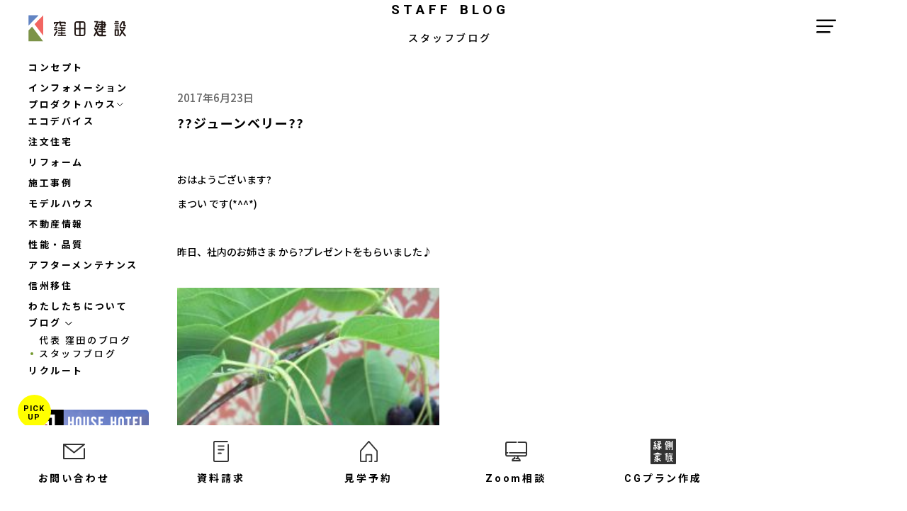

--- FILE ---
content_type: text/html; charset=UTF-8
request_url: https://ie-kubota.jp/staffblog/5615/
body_size: 10707
content:
<!DOCTYPE html>
<html lang="ja">

<head>
  <meta charset="utf-8">
  <meta name="viewport" content="width=device-width, initial-scale=1">

  <title>??ジューンベリー?? - 窪田建設株式会社｜長野県の新築住宅・リフォーム（上田市）</title>

		<!-- All in One SEO 4.4.9.2 - aioseo.com -->
		<meta name="description" content="おはようございます? まつい です(*^^*) 昨日、社内のお姉さま から?プレゼントをもらいま" />
		<meta name="robots" content="max-image-preview:large" />
		<link rel="canonical" href="https://ie-kubota.jp/staffblog/5615/" />
		<meta name="generator" content="All in One SEO (AIOSEO) 4.4.9.2" />
		<meta property="og:locale" content="ja_JP" />
		<meta property="og:site_name" content="窪田建設株式会社｜長野県の新築住宅・リフォーム（上田市） - 長野県上田市の工務店、窪田建設のHPです。より強く、安全で人と環境にやさしい家づくりを目指して、平屋、2階建て、小屋など、新築からリフォームまで、家づくりのお手伝いをさせていただきます。" />
		<meta property="og:type" content="article" />
		<meta property="og:title" content="??ジューンベリー?? - 窪田建設株式会社｜長野県の新築住宅・リフォーム（上田市）" />
		<meta property="og:description" content="おはようございます? まつい です(*^^*) 昨日、社内のお姉さま から?プレゼントをもらいま" />
		<meta property="og:url" content="https://ie-kubota.jp/staffblog/5615/" />
		<meta property="article:published_time" content="2017-06-22T14:29:15+00:00" />
		<meta property="article:modified_time" content="2023-11-09T15:19:25+00:00" />
		<meta name="twitter:card" content="summary_large_image" />
		<meta name="twitter:title" content="??ジューンベリー?? - 窪田建設株式会社｜長野県の新築住宅・リフォーム（上田市）" />
		<meta name="twitter:description" content="おはようございます? まつい です(*^^*) 昨日、社内のお姉さま から?プレゼントをもらいま" />
		<script type="application/ld+json" class="aioseo-schema">
			{"@context":"https:\/\/schema.org","@graph":[{"@type":"BreadcrumbList","@id":"https:\/\/ie-kubota.jp\/staffblog\/5615\/#breadcrumblist","itemListElement":[{"@type":"ListItem","@id":"https:\/\/ie-kubota.jp\/#listItem","position":1,"name":"\u5bb6","item":"https:\/\/ie-kubota.jp\/","nextItem":"https:\/\/ie-kubota.jp\/staffblog\/5615\/#listItem"},{"@type":"ListItem","@id":"https:\/\/ie-kubota.jp\/staffblog\/5615\/#listItem","position":2,"name":"??\u30b8\u30e5\u30fc\u30f3\u30d9\u30ea\u30fc??","previousItem":"https:\/\/ie-kubota.jp\/#listItem"}]},{"@type":"Organization","@id":"https:\/\/ie-kubota.jp\/#organization","name":"\u7aaa\u7530\u5efa\u8a2d\u682a\u5f0f\u4f1a\u793e\uff5c\u9577\u91ce\u770c\u306e\u65b0\u7bc9\u4f4f\u5b85\u30fb\u30ea\u30d5\u30a9\u30fc\u30e0\uff08\u4e0a\u7530\u5e02\uff09","url":"https:\/\/ie-kubota.jp\/"},{"@type":"Person","@id":"https:\/\/ie-kubota.jp\/author\/ie-kubota-staff\/#author","url":"https:\/\/ie-kubota.jp\/author\/ie-kubota-staff\/","name":"ie-kubota-staff","image":{"@type":"ImageObject","@id":"https:\/\/ie-kubota.jp\/staffblog\/5615\/#authorImage","url":"https:\/\/secure.gravatar.com\/avatar\/8a1b2b732b3a396564eb070e3907d9ae?s=96&d=mm&r=g","width":96,"height":96,"caption":"ie-kubota-staff"}},{"@type":"WebPage","@id":"https:\/\/ie-kubota.jp\/staffblog\/5615\/#webpage","url":"https:\/\/ie-kubota.jp\/staffblog\/5615\/","name":"??\u30b8\u30e5\u30fc\u30f3\u30d9\u30ea\u30fc?? - \u7aaa\u7530\u5efa\u8a2d\u682a\u5f0f\u4f1a\u793e\uff5c\u9577\u91ce\u770c\u306e\u65b0\u7bc9\u4f4f\u5b85\u30fb\u30ea\u30d5\u30a9\u30fc\u30e0\uff08\u4e0a\u7530\u5e02\uff09","description":"\u304a\u306f\u3088\u3046\u3054\u3056\u3044\u307e\u3059? \u307e\u3064\u3044 \u3067\u3059(*^^*) \u6628\u65e5\u3001\u793e\u5185\u306e\u304a\u59c9\u3055\u307e \u304b\u3089?\u30d7\u30ec\u30bc\u30f3\u30c8\u3092\u3082\u3089\u3044\u307e","inLanguage":"ja","isPartOf":{"@id":"https:\/\/ie-kubota.jp\/#website"},"breadcrumb":{"@id":"https:\/\/ie-kubota.jp\/staffblog\/5615\/#breadcrumblist"},"author":{"@id":"https:\/\/ie-kubota.jp\/author\/ie-kubota-staff\/#author"},"creator":{"@id":"https:\/\/ie-kubota.jp\/author\/ie-kubota-staff\/#author"},"image":{"@type":"ImageObject","url":"https:\/\/ie-kubota.jp\/cms\/wp-content\/uploads\/2017\/06\/IMG_0154-e1498173216362.jpg","@id":"https:\/\/ie-kubota.jp\/staffblog\/5615\/#mainImage","width":300,"height":400},"primaryImageOfPage":{"@id":"https:\/\/ie-kubota.jp\/staffblog\/5615\/#mainImage"},"datePublished":"2017-06-22T23:29:15+09:00","dateModified":"2023-11-10T00:19:25+09:00"},{"@type":"WebSite","@id":"https:\/\/ie-kubota.jp\/#website","url":"https:\/\/ie-kubota.jp\/","name":"\u7aaa\u7530\u5efa\u8a2d\u682a\u5f0f\u4f1a\u793e\uff5c\u9577\u91ce\u770c\u306e\u65b0\u7bc9\u4f4f\u5b85\u30fb\u30ea\u30d5\u30a9\u30fc\u30e0\uff08\u4e0a\u7530\u5e02\uff09","description":"\u9577\u91ce\u770c\u4e0a\u7530\u5e02\u306e\u5de5\u52d9\u5e97\u3001\u7aaa\u7530\u5efa\u8a2d\u306eHP\u3067\u3059\u3002\u3088\u308a\u5f37\u304f\u3001\u5b89\u5168\u3067\u4eba\u3068\u74b0\u5883\u306b\u3084\u3055\u3057\u3044\u5bb6\u3065\u304f\u308a\u3092\u76ee\u6307\u3057\u3066\u3001\u5e73\u5c4b\u30012\u968e\u5efa\u3066\u3001\u5c0f\u5c4b\u306a\u3069\u3001\u65b0\u7bc9\u304b\u3089\u30ea\u30d5\u30a9\u30fc\u30e0\u307e\u3067\u3001\u5bb6\u3065\u304f\u308a\u306e\u304a\u624b\u4f1d\u3044\u3092\u3055\u305b\u3066\u3044\u305f\u3060\u304d\u307e\u3059\u3002","inLanguage":"ja","publisher":{"@id":"https:\/\/ie-kubota.jp\/#organization"}}]}
		</script>
		<!-- All in One SEO -->

<link rel="alternate" type="application/rss+xml" title="窪田建設株式会社｜長野県の新築住宅・リフォーム（上田市） &raquo; フィード" href="https://ie-kubota.jp/feed/" />
<link rel="alternate" type="application/rss+xml" title="窪田建設株式会社｜長野県の新築住宅・リフォーム（上田市） &raquo; コメントフィード" href="https://ie-kubota.jp/comments/feed/" />
<link rel="alternate" type="application/rss+xml" title="窪田建設株式会社｜長野県の新築住宅・リフォーム（上田市） &raquo; ??ジューンベリー?? のコメントのフィード" href="https://ie-kubota.jp/staffblog/5615/feed/" />
<script type="text/javascript">
window._wpemojiSettings = {"baseUrl":"https:\/\/s.w.org\/images\/core\/emoji\/14.0.0\/72x72\/","ext":".png","svgUrl":"https:\/\/s.w.org\/images\/core\/emoji\/14.0.0\/svg\/","svgExt":".svg","source":{"concatemoji":"https:\/\/ie-kubota.jp\/cms\/wp-includes\/js\/wp-emoji-release.min.js?ver=6.3.7"}};
/*! This file is auto-generated */
!function(i,n){var o,s,e;function c(e){try{var t={supportTests:e,timestamp:(new Date).valueOf()};sessionStorage.setItem(o,JSON.stringify(t))}catch(e){}}function p(e,t,n){e.clearRect(0,0,e.canvas.width,e.canvas.height),e.fillText(t,0,0);var t=new Uint32Array(e.getImageData(0,0,e.canvas.width,e.canvas.height).data),r=(e.clearRect(0,0,e.canvas.width,e.canvas.height),e.fillText(n,0,0),new Uint32Array(e.getImageData(0,0,e.canvas.width,e.canvas.height).data));return t.every(function(e,t){return e===r[t]})}function u(e,t,n){switch(t){case"flag":return n(e,"\ud83c\udff3\ufe0f\u200d\u26a7\ufe0f","\ud83c\udff3\ufe0f\u200b\u26a7\ufe0f")?!1:!n(e,"\ud83c\uddfa\ud83c\uddf3","\ud83c\uddfa\u200b\ud83c\uddf3")&&!n(e,"\ud83c\udff4\udb40\udc67\udb40\udc62\udb40\udc65\udb40\udc6e\udb40\udc67\udb40\udc7f","\ud83c\udff4\u200b\udb40\udc67\u200b\udb40\udc62\u200b\udb40\udc65\u200b\udb40\udc6e\u200b\udb40\udc67\u200b\udb40\udc7f");case"emoji":return!n(e,"\ud83e\udef1\ud83c\udffb\u200d\ud83e\udef2\ud83c\udfff","\ud83e\udef1\ud83c\udffb\u200b\ud83e\udef2\ud83c\udfff")}return!1}function f(e,t,n){var r="undefined"!=typeof WorkerGlobalScope&&self instanceof WorkerGlobalScope?new OffscreenCanvas(300,150):i.createElement("canvas"),a=r.getContext("2d",{willReadFrequently:!0}),o=(a.textBaseline="top",a.font="600 32px Arial",{});return e.forEach(function(e){o[e]=t(a,e,n)}),o}function t(e){var t=i.createElement("script");t.src=e,t.defer=!0,i.head.appendChild(t)}"undefined"!=typeof Promise&&(o="wpEmojiSettingsSupports",s=["flag","emoji"],n.supports={everything:!0,everythingExceptFlag:!0},e=new Promise(function(e){i.addEventListener("DOMContentLoaded",e,{once:!0})}),new Promise(function(t){var n=function(){try{var e=JSON.parse(sessionStorage.getItem(o));if("object"==typeof e&&"number"==typeof e.timestamp&&(new Date).valueOf()<e.timestamp+604800&&"object"==typeof e.supportTests)return e.supportTests}catch(e){}return null}();if(!n){if("undefined"!=typeof Worker&&"undefined"!=typeof OffscreenCanvas&&"undefined"!=typeof URL&&URL.createObjectURL&&"undefined"!=typeof Blob)try{var e="postMessage("+f.toString()+"("+[JSON.stringify(s),u.toString(),p.toString()].join(",")+"));",r=new Blob([e],{type:"text/javascript"}),a=new Worker(URL.createObjectURL(r),{name:"wpTestEmojiSupports"});return void(a.onmessage=function(e){c(n=e.data),a.terminate(),t(n)})}catch(e){}c(n=f(s,u,p))}t(n)}).then(function(e){for(var t in e)n.supports[t]=e[t],n.supports.everything=n.supports.everything&&n.supports[t],"flag"!==t&&(n.supports.everythingExceptFlag=n.supports.everythingExceptFlag&&n.supports[t]);n.supports.everythingExceptFlag=n.supports.everythingExceptFlag&&!n.supports.flag,n.DOMReady=!1,n.readyCallback=function(){n.DOMReady=!0}}).then(function(){return e}).then(function(){var e;n.supports.everything||(n.readyCallback(),(e=n.source||{}).concatemoji?t(e.concatemoji):e.wpemoji&&e.twemoji&&(t(e.twemoji),t(e.wpemoji)))}))}((window,document),window._wpemojiSettings);
</script>
<style type="text/css">
img.wp-smiley,
img.emoji {
	display: inline !important;
	border: none !important;
	box-shadow: none !important;
	height: 1em !important;
	width: 1em !important;
	margin: 0 0.07em !important;
	vertical-align: -0.1em !important;
	background: none !important;
	padding: 0 !important;
}
</style>
	<link rel='stylesheet' id='wp-block-library-css' href='https://ie-kubota.jp/cms/wp-includes/css/dist/block-library/style.min.css?ver=6.3.7' type='text/css' media='all' />
<style id='classic-theme-styles-inline-css' type='text/css'>
/*! This file is auto-generated */
.wp-block-button__link{color:#fff;background-color:#32373c;border-radius:9999px;box-shadow:none;text-decoration:none;padding:calc(.667em + 2px) calc(1.333em + 2px);font-size:1.125em}.wp-block-file__button{background:#32373c;color:#fff;text-decoration:none}
</style>
<style id='global-styles-inline-css' type='text/css'>
body{--wp--preset--color--black: #000000;--wp--preset--color--cyan-bluish-gray: #abb8c3;--wp--preset--color--white: #ffffff;--wp--preset--color--pale-pink: #f78da7;--wp--preset--color--vivid-red: #cf2e2e;--wp--preset--color--luminous-vivid-orange: #ff6900;--wp--preset--color--luminous-vivid-amber: #fcb900;--wp--preset--color--light-green-cyan: #7bdcb5;--wp--preset--color--vivid-green-cyan: #00d084;--wp--preset--color--pale-cyan-blue: #8ed1fc;--wp--preset--color--vivid-cyan-blue: #0693e3;--wp--preset--color--vivid-purple: #9b51e0;--wp--preset--gradient--vivid-cyan-blue-to-vivid-purple: linear-gradient(135deg,rgba(6,147,227,1) 0%,rgb(155,81,224) 100%);--wp--preset--gradient--light-green-cyan-to-vivid-green-cyan: linear-gradient(135deg,rgb(122,220,180) 0%,rgb(0,208,130) 100%);--wp--preset--gradient--luminous-vivid-amber-to-luminous-vivid-orange: linear-gradient(135deg,rgba(252,185,0,1) 0%,rgba(255,105,0,1) 100%);--wp--preset--gradient--luminous-vivid-orange-to-vivid-red: linear-gradient(135deg,rgba(255,105,0,1) 0%,rgb(207,46,46) 100%);--wp--preset--gradient--very-light-gray-to-cyan-bluish-gray: linear-gradient(135deg,rgb(238,238,238) 0%,rgb(169,184,195) 100%);--wp--preset--gradient--cool-to-warm-spectrum: linear-gradient(135deg,rgb(74,234,220) 0%,rgb(151,120,209) 20%,rgb(207,42,186) 40%,rgb(238,44,130) 60%,rgb(251,105,98) 80%,rgb(254,248,76) 100%);--wp--preset--gradient--blush-light-purple: linear-gradient(135deg,rgb(255,206,236) 0%,rgb(152,150,240) 100%);--wp--preset--gradient--blush-bordeaux: linear-gradient(135deg,rgb(254,205,165) 0%,rgb(254,45,45) 50%,rgb(107,0,62) 100%);--wp--preset--gradient--luminous-dusk: linear-gradient(135deg,rgb(255,203,112) 0%,rgb(199,81,192) 50%,rgb(65,88,208) 100%);--wp--preset--gradient--pale-ocean: linear-gradient(135deg,rgb(255,245,203) 0%,rgb(182,227,212) 50%,rgb(51,167,181) 100%);--wp--preset--gradient--electric-grass: linear-gradient(135deg,rgb(202,248,128) 0%,rgb(113,206,126) 100%);--wp--preset--gradient--midnight: linear-gradient(135deg,rgb(2,3,129) 0%,rgb(40,116,252) 100%);--wp--preset--font-size--small: 13px;--wp--preset--font-size--medium: 20px;--wp--preset--font-size--large: 36px;--wp--preset--font-size--x-large: 42px;--wp--preset--spacing--20: 0.44rem;--wp--preset--spacing--30: 0.67rem;--wp--preset--spacing--40: 1rem;--wp--preset--spacing--50: 1.5rem;--wp--preset--spacing--60: 2.25rem;--wp--preset--spacing--70: 3.38rem;--wp--preset--spacing--80: 5.06rem;--wp--preset--shadow--natural: 6px 6px 9px rgba(0, 0, 0, 0.2);--wp--preset--shadow--deep: 12px 12px 50px rgba(0, 0, 0, 0.4);--wp--preset--shadow--sharp: 6px 6px 0px rgba(0, 0, 0, 0.2);--wp--preset--shadow--outlined: 6px 6px 0px -3px rgba(255, 255, 255, 1), 6px 6px rgba(0, 0, 0, 1);--wp--preset--shadow--crisp: 6px 6px 0px rgba(0, 0, 0, 1);}:where(.is-layout-flex){gap: 0.5em;}:where(.is-layout-grid){gap: 0.5em;}body .is-layout-flow > .alignleft{float: left;margin-inline-start: 0;margin-inline-end: 2em;}body .is-layout-flow > .alignright{float: right;margin-inline-start: 2em;margin-inline-end: 0;}body .is-layout-flow > .aligncenter{margin-left: auto !important;margin-right: auto !important;}body .is-layout-constrained > .alignleft{float: left;margin-inline-start: 0;margin-inline-end: 2em;}body .is-layout-constrained > .alignright{float: right;margin-inline-start: 2em;margin-inline-end: 0;}body .is-layout-constrained > .aligncenter{margin-left: auto !important;margin-right: auto !important;}body .is-layout-constrained > :where(:not(.alignleft):not(.alignright):not(.alignfull)){max-width: var(--wp--style--global--content-size);margin-left: auto !important;margin-right: auto !important;}body .is-layout-constrained > .alignwide{max-width: var(--wp--style--global--wide-size);}body .is-layout-flex{display: flex;}body .is-layout-flex{flex-wrap: wrap;align-items: center;}body .is-layout-flex > *{margin: 0;}body .is-layout-grid{display: grid;}body .is-layout-grid > *{margin: 0;}:where(.wp-block-columns.is-layout-flex){gap: 2em;}:where(.wp-block-columns.is-layout-grid){gap: 2em;}:where(.wp-block-post-template.is-layout-flex){gap: 1.25em;}:where(.wp-block-post-template.is-layout-grid){gap: 1.25em;}.has-black-color{color: var(--wp--preset--color--black) !important;}.has-cyan-bluish-gray-color{color: var(--wp--preset--color--cyan-bluish-gray) !important;}.has-white-color{color: var(--wp--preset--color--white) !important;}.has-pale-pink-color{color: var(--wp--preset--color--pale-pink) !important;}.has-vivid-red-color{color: var(--wp--preset--color--vivid-red) !important;}.has-luminous-vivid-orange-color{color: var(--wp--preset--color--luminous-vivid-orange) !important;}.has-luminous-vivid-amber-color{color: var(--wp--preset--color--luminous-vivid-amber) !important;}.has-light-green-cyan-color{color: var(--wp--preset--color--light-green-cyan) !important;}.has-vivid-green-cyan-color{color: var(--wp--preset--color--vivid-green-cyan) !important;}.has-pale-cyan-blue-color{color: var(--wp--preset--color--pale-cyan-blue) !important;}.has-vivid-cyan-blue-color{color: var(--wp--preset--color--vivid-cyan-blue) !important;}.has-vivid-purple-color{color: var(--wp--preset--color--vivid-purple) !important;}.has-black-background-color{background-color: var(--wp--preset--color--black) !important;}.has-cyan-bluish-gray-background-color{background-color: var(--wp--preset--color--cyan-bluish-gray) !important;}.has-white-background-color{background-color: var(--wp--preset--color--white) !important;}.has-pale-pink-background-color{background-color: var(--wp--preset--color--pale-pink) !important;}.has-vivid-red-background-color{background-color: var(--wp--preset--color--vivid-red) !important;}.has-luminous-vivid-orange-background-color{background-color: var(--wp--preset--color--luminous-vivid-orange) !important;}.has-luminous-vivid-amber-background-color{background-color: var(--wp--preset--color--luminous-vivid-amber) !important;}.has-light-green-cyan-background-color{background-color: var(--wp--preset--color--light-green-cyan) !important;}.has-vivid-green-cyan-background-color{background-color: var(--wp--preset--color--vivid-green-cyan) !important;}.has-pale-cyan-blue-background-color{background-color: var(--wp--preset--color--pale-cyan-blue) !important;}.has-vivid-cyan-blue-background-color{background-color: var(--wp--preset--color--vivid-cyan-blue) !important;}.has-vivid-purple-background-color{background-color: var(--wp--preset--color--vivid-purple) !important;}.has-black-border-color{border-color: var(--wp--preset--color--black) !important;}.has-cyan-bluish-gray-border-color{border-color: var(--wp--preset--color--cyan-bluish-gray) !important;}.has-white-border-color{border-color: var(--wp--preset--color--white) !important;}.has-pale-pink-border-color{border-color: var(--wp--preset--color--pale-pink) !important;}.has-vivid-red-border-color{border-color: var(--wp--preset--color--vivid-red) !important;}.has-luminous-vivid-orange-border-color{border-color: var(--wp--preset--color--luminous-vivid-orange) !important;}.has-luminous-vivid-amber-border-color{border-color: var(--wp--preset--color--luminous-vivid-amber) !important;}.has-light-green-cyan-border-color{border-color: var(--wp--preset--color--light-green-cyan) !important;}.has-vivid-green-cyan-border-color{border-color: var(--wp--preset--color--vivid-green-cyan) !important;}.has-pale-cyan-blue-border-color{border-color: var(--wp--preset--color--pale-cyan-blue) !important;}.has-vivid-cyan-blue-border-color{border-color: var(--wp--preset--color--vivid-cyan-blue) !important;}.has-vivid-purple-border-color{border-color: var(--wp--preset--color--vivid-purple) !important;}.has-vivid-cyan-blue-to-vivid-purple-gradient-background{background: var(--wp--preset--gradient--vivid-cyan-blue-to-vivid-purple) !important;}.has-light-green-cyan-to-vivid-green-cyan-gradient-background{background: var(--wp--preset--gradient--light-green-cyan-to-vivid-green-cyan) !important;}.has-luminous-vivid-amber-to-luminous-vivid-orange-gradient-background{background: var(--wp--preset--gradient--luminous-vivid-amber-to-luminous-vivid-orange) !important;}.has-luminous-vivid-orange-to-vivid-red-gradient-background{background: var(--wp--preset--gradient--luminous-vivid-orange-to-vivid-red) !important;}.has-very-light-gray-to-cyan-bluish-gray-gradient-background{background: var(--wp--preset--gradient--very-light-gray-to-cyan-bluish-gray) !important;}.has-cool-to-warm-spectrum-gradient-background{background: var(--wp--preset--gradient--cool-to-warm-spectrum) !important;}.has-blush-light-purple-gradient-background{background: var(--wp--preset--gradient--blush-light-purple) !important;}.has-blush-bordeaux-gradient-background{background: var(--wp--preset--gradient--blush-bordeaux) !important;}.has-luminous-dusk-gradient-background{background: var(--wp--preset--gradient--luminous-dusk) !important;}.has-pale-ocean-gradient-background{background: var(--wp--preset--gradient--pale-ocean) !important;}.has-electric-grass-gradient-background{background: var(--wp--preset--gradient--electric-grass) !important;}.has-midnight-gradient-background{background: var(--wp--preset--gradient--midnight) !important;}.has-small-font-size{font-size: var(--wp--preset--font-size--small) !important;}.has-medium-font-size{font-size: var(--wp--preset--font-size--medium) !important;}.has-large-font-size{font-size: var(--wp--preset--font-size--large) !important;}.has-x-large-font-size{font-size: var(--wp--preset--font-size--x-large) !important;}
.wp-block-navigation a:where(:not(.wp-element-button)){color: inherit;}
:where(.wp-block-post-template.is-layout-flex){gap: 1.25em;}:where(.wp-block-post-template.is-layout-grid){gap: 1.25em;}
:where(.wp-block-columns.is-layout-flex){gap: 2em;}:where(.wp-block-columns.is-layout-grid){gap: 2em;}
.wp-block-pullquote{font-size: 1.5em;line-height: 1.6;}
</style>
<link rel='stylesheet' id='contact-form-7-css' href='https://ie-kubota.jp/cms/wp-content/plugins/contact-form-7/includes/css/styles.css?ver=5.8.2' type='text/css' media='all' />
<link rel='stylesheet' id='lower-styles-css' href='https://ie-kubota.jp/cms/wp-content/themes/ie-kubota/css/lower.min.css?ver=20260116-3' type='text/css' media='all' />
<link rel='stylesheet' id='style-styles-css' href='https://ie-kubota.jp/cms/wp-content/themes/ie-kubota/style.css?ver=20260116-3' type='text/css' media='all' />
<script type='text/javascript' src='https://ie-kubota.jp/cms/wp-includes/js/jquery/jquery.min.js?ver=3.7.0' id='jquery-core-js'></script>
<script type='text/javascript' src='https://ie-kubota.jp/cms/wp-includes/js/jquery/jquery-migrate.min.js?ver=3.4.1' id='jquery-migrate-js'></script>
<script type='text/javascript' id='wp-wpso-front-scripts-js-extra'>
/* <![CDATA[ */
var wpso = {"ajaxurl":"https:\/\/ie-kubota.jp\/cms\/wp-admin\/admin-ajax.php","user_items":[]};
/* ]]> */
</script>
<script type='text/javascript' src='https://ie-kubota.jp/cms/wp-content/plugins/wp-sort-order/js/front-scripts.js?t=2026010358&#038;ver=6.3.7' id='wp-wpso-front-scripts-js'></script>
<link rel="https://api.w.org/" href="https://ie-kubota.jp/wp-json/" /><link rel="alternate" type="application/json" href="https://ie-kubota.jp/wp-json/wp/v2/staffblog/5615" /><link rel="EditURI" type="application/rsd+xml" title="RSD" href="https://ie-kubota.jp/cms/xmlrpc.php?rsd" />
<meta name="generator" content="WordPress 6.3.7" />
<link rel='shortlink' href='https://ie-kubota.jp/?p=5615' />
<link rel="alternate" type="application/json+oembed" href="https://ie-kubota.jp/wp-json/oembed/1.0/embed?url=https%3A%2F%2Fie-kubota.jp%2Fstaffblog%2F5615%2F" />
<link rel="alternate" type="text/xml+oembed" href="https://ie-kubota.jp/wp-json/oembed/1.0/embed?url=https%3A%2F%2Fie-kubota.jp%2Fstaffblog%2F5615%2F&#038;format=xml" />
		<style type="text/css" id="wp-custom-css">
			/* PCの場合 */
.pcsize	{ display:inline!important; }
.mbsize	{ display:none!important; }

@media screen and (max-width: 768px) {
  /* タブレット、スマホの場合 */
  .pcsize	{ display:none!important; }
  .mbsize { display:inline!important; }
}		</style>
		
  <link rel="icon" href="https://ie-kubota.jp/cms/wp-content/themes/ie-kubota/favicon.ico">

<!-- Google tag (gtag.js) -->
<script async src="https://www.googletagmanager.com/gtag/js?id=UA-52535159-2"></script>
<script>
  window.dataLayer = window.dataLayer || [];
  function gtag(){dataLayer.push(arguments);}
  gtag('js', new Date());

  gtag('config', 'UA-52535159-2');
  gtag('config', 'G-8K5TF6WDHZ');
</script>

<!-- User Heat Tag -->
<script type="text/javascript">
(function(add, cla){window['UserHeatTag']=cla;window[cla]=window[cla]||function(){(window[cla].q=window[cla].q||[]).push(arguments)},window[cla].l=1*new Date();var ul=document.createElement('script');var tag = document.getElementsByTagName('script')[0];ul.async=1;ul.src=add;tag.parentNode.insertBefore(ul,tag);})('//uh.nakanohito.jp/uhj2/uh.js', '_uhtracker');_uhtracker({id:'uhH7VydYog'});
</script>
<!-- End User Heat Tag -->
<!-- Begin Mieruca Embed Code -->
<script type="text/javascript" id="mierucajs">
window.__fid = window.__fid || [];__fid.push([851587112]);
(function() {
function mieruca(){if(typeof window.__fjsld != "undefined") return; window.__fjsld = 1; var fjs = document.createElement('script'); fjs.type = 'text/javascript'; fjs.async = true; fjs.id = "fjssync"; var timestamp = new Date;fjs.src = ('https:' == document.location.protocol ? 'https' : 'http') + '://hm.mieru-ca.com/service/js/mieruca-hm.js?v='+ timestamp.getTime(); var x = document.getElementsByTagName('script')[0]; x.parentNode.insertBefore(fjs, x); };
setTimeout(mieruca, 500); document.readyState != "complete" ? (window.attachEvent ? window.attachEvent("onload", mieruca) : window.addEventListener("load", mieruca, false)) : mieruca();
})();
</script>
<!-- End Mieruca Embed Code -->
	
<!-- Meta Pixel Code -->
<script>
!function(f,b,e,v,n,t,s)
{if(f.fbq)return;n=f.fbq=function(){n.callMethod?
n.callMethod.apply(n,arguments):n.queue.push(arguments)};
if(!f._fbq)f._fbq=n;n.push=n;n.loaded=!0;n.version='2.0';
n.queue=[];t=b.createElement(e);t.async=!0;
t.src=v;s=b.getElementsByTagName(e)[0];
s.parentNode.insertBefore(t,s)}(window, document,'script',
'https://connect.facebook.net/en_US/fbevents.js');
fbq('init', '1011956976830202');
fbq('track', 'PageView');
</script>
<noscript><img height="1" width="1" style="display:none"
src="https://www.facebook.com/tr?id=1011956976830202&ev=PageView&noscript=1"
/></noscript>
<!-- End Meta Pixel Code -->

<!-- KASIKA TRACKING CODE -->
<script type="text/javascript" src="//panda.kasika.io/contact_conversion/?pid=02F7EFE1668FF9EFF6C7C362D0EF607F"></script>
<script type="text/javascript" src="//panda.kasika.io/tracking_s/?pid=02F7EFE1668FF9EFF6C7C362D0EF607F"></script>
<!-- KASIKA TRACKING CODE -->

</head>

<body class="staffblog-template-default single single-staffblog postid-5615 loading lower metaslider-plugin" ontouchstart>

<div id="fb-root"></div>
<script>(function(d, s, id) {
  var js, fjs = d.getElementsByTagName(s)[0];
  if (d.getElementById(id)) return;
  js = d.createElement(s); js.id = id;
  js.src = "//connect.facebook.net/ja_JP/sdk.js#xfbml=1&version=v2.8";
  fjs.parentNode.insertBefore(js, fjs);
}(document, 'script', 'facebook-jssdk'));</script>
<!-- Google Code for &#26412;&#20307;&#12469;&#12452;&#12488; -->
<!-- Remarketing tags may not be associated with personally identifiable information or placed on pages related to sensitive categories. For instructions on adding this tag and more information on the above requirements, read the setup guide: google.com/ads/remarketingsetup -->
<script type="text/javascript">
/* <![CDATA[ */
var google_conversion_id = 971744026;
var google_conversion_label = "Iq2wCMCulF4QmsauzwM";
var google_custom_params = window.google_tag_params;
var google_remarketing_only = true;
/* ]]> */
</script>
<div style="display:none"><script type="text/javascript" src="//www.googleadservices.com/pagead/conversion.js">
</script></div>
<noscript>
<div style="display:inline;">
<img height="1" width="1" style="border-style:none;" alt="" src="//googleads.g.doubleclick.net/pagead/viewthroughconversion/971744026/?value=1.00&amp;currency_code=JPY&amp;label=Iq2wCMCulF4QmsauzwM&amp;guid=ON&amp;script=0"/>
</div>
</noscript>

  <header id="header">
  <nav class="uk-navbar" uk-navbar>
    <div class="uk-navbar-left uk-hidden@s">
            <div class="header__logo">
        <a class="uk-navbar-item uk-logo" href="https://ie-kubota.jp/cms/"><img src="https://ie-kubota.jp/cms/wp-content/themes/ie-kubota/images/logo.svg" alt="KUBOTA HOUSING"></a>
      </div>
          </div>

    <div class="header__menuRight uk-navbar-right">
      <a href="tel:0268383050" class="header__call uk-hidden@s"><img src="https://ie-kubota.jp/cms/wp-content/themes/ie-kubota/images/icon/ico_phone.svg" alt=""></a>
      <a href="#headerMenu" id="hamburger" class="header__hamburger uk-navbar-toggle uk-navbar-toggle-animate" uk-navbar-toggle-icon uk-toggle></a>

      <div id="headerMenu" class="header__menu" uk-offcanvas="flip: true">
        <div class="header__menuOffcanvas uk-offcanvas-bar">
          <ul class="header__menuList" uk-nav>
            <li class="uk-hidden@s">
              <a href="/">HOME</a>
            </li>
            <li class="uk-visible@s">
              <a href="/">
                <img class="header__menuListLogo" src="https://ie-kubota.jp/cms/wp-content/themes/ie-kubota/images/logo_white.svg" alt="KUBOTA HOUSING">
              </a>
            </li>
            <li>
              <a href="/concept/">コンセプト</a>
            </li>
            <li>
              <a href="/information/">インフォメーション</a>
            </li>
            <li class="header__accord h-product">
              <ul uk-accordion>
                <li>
                  <a class="uk-accordion-title" href>
                    プロダクトハウス<img src="https://ie-kubota.jp/cms/wp-content/themes/ie-kubota/images/icon/ico_arrow_down.svg" alt="">
                  </a>
                  <ul class="uk-accordion-content">
                    <li>
                      <a href="/engawa-kazoku/">
                      <img src="https://ie-kubota.jp/cms/wp-content/themes/ie-kubota/images/logo_engawa_white.svg" alt="縁側家族">
                      </a>
                    </li>
                    <li>
                      <a href="/yorokobi/">
                        <img src="https://ie-kubota.jp/cms/wp-content/themes/ie-kubota/images/logo_yorokobi_white.svg" alt="yorokobi">
                      </a>
                    </li>
                  </ul>
                </li>
              </ul>
            </li>
            <li>
              <a href="/eco-device/">エコデバイス</a>
            </li>
            <li>
              <a href="/fullorder/">注文住宅</a>
            </li>
            <li>
              <a href="/reform/">リフォーム</a>
            </li>
            <li>
              <a href="/works/">施工事例</a>
            </li>
          </ul>
          <ul class="header__menuList" uk-nav>
            <li>
              <a href="/model-house/">モデルハウス</a>
            </li>
            <li>
              <a href="/real-estate/">不動産情報</a>
            </li>
            <li>
              <a href="/quality/">性能・品質</a>
            </li>
            <li>
              <a href="/maintenance/">アフターメンテナンス</a>
            </li>
            <li>
              <a href="/move-shinshu/">信州移住</a>
            </li>
            <li>
              <a href="/about/">わたしたちについて</a>
            </li>
            <li class="header__accord h-blog">
              <ul uk-accordion>
                <li>
                  <a class="uk-accordion-title" href>
                    ブログ<img src="https://ie-kubota.jp/cms/wp-content/themes/ie-kubota/images/icon/ico_arrow_down.svg" alt="">
                  </a>
                  <ul class="uk-accordion-content">
                    <li>
                      <a href="/headblog/">代表　窪田のブログ</a>
                    </li>
                    <li>
                      <a href="/staffblog/">スタッフブログ</a>
                    </li>
                  </ul>
                </li>
              </ul>
            </li>
            <li>
              <a href="/recruit/">リクルート</a>
            </li>
          </ul>
          <ul class="header__menuList" uk-nav>
            <li class="uk-visible@s header__cta">
              <a href="/contact/">
                <img src="https://ie-kubota.jp/cms/wp-content/themes/ie-kubota/images/icon/ico_contact_white.svg" alt="">
                お問い合わせ
              </a>
            </li>
            <li class="uk-visible@s header__cta">
              <a href="/pamphlet/">
                <img src="https://ie-kubota.jp/cms/wp-content/themes/ie-kubota/images/icon/ico_doc_white.svg" alt="">
                資料請求
              </a>
            </li>
            <li class="uk-visible@s header__cta">
              <a href="/reservation/">
                <img src="https://ie-kubota.jp/cms/wp-content/themes/ie-kubota/images/icon/ico_house_white.svg" alt="">
                見学予約
              </a>
            </li>
            <li class="uk-visible@s header__cta">
              <a href="/zoom/">
                <img src="https://ie-kubota.jp/cms/wp-content/themes/ie-kubota/images/icon/ico_zoom_white.svg" alt="">
                Zoom相談
              </a>
            </li>
            <li class="uk-visible@s header__cta">
              <a href="/cg-plan/">
                <img src="https://ie-kubota.jp/cms/wp-content/themes/ie-kubota/images/icon/ico_engawa_white.svg" alt="">
                CGプラン作成
              </a>
            </li>
            <li class="header__sns">
              <ul>
                <li>
                  <a href="https://www.youtube.com/channel/UCXYf8W9qnoQlkvwII5smVdQ" target="_blank"><img src="https://ie-kubota.jp/cms/wp-content/themes/ie-kubota/images/icon/ico_yt_gray.svg" alt="YouTube"></a>
                </li>
                <li>
                  <a href="	https://www.instagram.com/kubota_kensetsu.co/" target="_blank"><img src="https://ie-kubota.jp/cms/wp-content/themes/ie-kubota/images/icon/ico_insta_gray.svg" alt="Instagram"></a>
                </li>
                <li>
                  <a href="https://www.facebook.com/KubotaHousing/" target="_blank"><img src="https://ie-kubota.jp/cms/wp-content/themes/ie-kubota/images/icon/ico_fb_gray.svg" alt="Facebook"></a>
                </li>
              </ul>
            </li>
          </ul>
        </div>
      </div>
    </div>
  </nav>
</header>
  <div class="pc-page-wrapper">
    <aside class="uk-visible@s">
<nav id="sidenav">
  <div class="sidenav__inner">
        <div class="sidenav__logo">
      <a class="uk-logo" href="https://ie-kubota.jp/cms/"><img src="https://ie-kubota.jp/cms/wp-content/themes/ie-kubota/images/logo.svg" alt="KUBOTA HOUSING"></a>
    </div>
    
    <ul class="sidenav__list" uk-nav>
      <li>
        <a href="/concept/">コンセプト</a>
      </li>
      <li>
        <a href="/information/">インフォメーション</a>
      </li>
      <li>
        <ul uk-accordion>
          <li>
            <a class="uk-accordion-title" href>
              プロダクトハウス
              <img src="https://ie-kubota.jp/cms/wp-content/themes/ie-kubota/images/icon/ico_arrow_down_bk.svg" alt="">
            </a>
            <ul class="uk-accordion-content s-product">
              <li>
                <a href="/engawa-kazoku/">
                  <img src="https://ie-kubota.jp/cms/wp-content/themes/ie-kubota/images/logo_engawa_mini.svg" alt="縁側家族">
                </a>
              </li>
              <li>
                <a href="/yorokobi/">
                  <img src="https://ie-kubota.jp/cms/wp-content/themes/ie-kubota/images/logo_yorokobi_mini.svg" alt="yorokobi">
                </a>
              </li>
            </ul>
          </li>
        </ul>
      </li>
      <li>
        <a href="/eco-device/">エコデバイス</a>
      </li>
      <li>
        <a href="/fullorder/">注文住宅</a>
      </li>
      <li>
        <a href="/reform/">リフォーム</a>
      </li>
      <li>
        <a href="/works/">施工事例</a>
      </li>
      <li>
        <a href="/model-house/">モデルハウス</a>
      </li>
      <li>
        <a href="/real-estate/">不動産情報</a>
      </li>
      <li>
        <a href="/quality/">性能・品質</a>
      </li>
      <li>
        <a href="/maintenance/">アフターメンテナンス</a>
      </li>
      <li>
        <a href="/move-shinshu/">信州移住</a>
      </li>
      <li>
        <a href="/about/">わたしたちについて</a>
      </li>
      <li>
        <ul uk-accordion>
          <liclass="uk-open">
            <a class="uk-accordion-title">
              ブログ
              <img src="https://ie-kubota.jp/cms/wp-content/themes/ie-kubota/images/icon/ico_arrow_down_bk.svg" alt="">
            </a>
            <ul class="uk-accordion-content s-blog">
              <li>
                <a href="/headblog/">代表 窪田のブログ</a>
              </li>
              <li>
                <a href="/staffblog/" class="sidenav--active">スタッフブログ</a>
              </li>
            </ul>
          </li>
        </ul>
      </li>
      <li>
        <a href="/recruit/">リクルート</a>
      </li>
    </ul>

        <div class="sidenav__pickup" uk-slideshow="ratio: 170:232" tabindex="-1" uk-scrollspy="cls:uk-animation-fade">
      <ul class="uk-slideshow-items">
                <li>
          <a href="https://airbnb.jp/h/nakano-ma" target="_blank">
            <img src="https://ie-kubota.jp/cms/wp-content/uploads/2025/10/トピックスバナーPC_251031.jpeg" loading="lazy">
          </a>
        </li>
                <li>
          <a href="https://ie-kubota.jp/lp-engawakazoku/" target="_blank">
            <img src="https://ie-kubota.jp/cms/wp-content/uploads/2025/07/kubota_engawa_pickup_pc.jpg" loading="lazy">
          </a>
        </li>
                <li>
          <a href="https://ie-kubota.jp/lp-2025nakanojo/" target="_blank">
            <img src="https://ie-kubota.jp/cms/wp-content/uploads/2025/05/2025nakanojo_pickupbanner_pc-1.jpg" loading="lazy">
          </a>
        </li>
                <li>
          <a href="https://yorokobi.style/lp-yorokobi/?p=kubota" target="_blank">
            <img src="https://ie-kubota.jp/cms/wp-content/uploads/2025/01/バナー.001.png" loading="lazy">
          </a>
        </li>
              </ul>
      <ul class="uk-slideshow-nav uk-dotnav uk-flex-center"></ul>
    </div>
      </div>
</nav>
</aside>

    <main class="blog">
      <div class="page-title">STAFF BLOG<span>スタッフブログ</span></div>

      <div class="blog__editor">
        <div class="blog__title">
          <p>2017年6月23日</p>
          <h1>
            ??ジューンベリー??          </h1>
        </div>

        <p>おはようございます?</p>
<p>まつい です(*^^*)</p>
<p>&nbsp;</p>
<p>昨日、社内のお姉さま から?プレゼントをもらいました♪</p>
<p>&nbsp;</p>
<p><img decoding="async" fetchpriority="high" class="alignleft size-medium wp-image-5616" src="https://ie-kubota.jp/cms/wp-content/uploads/2017/06/IMG_0154-225x300.jpg" alt="" width="225" height="300" /></p>
<p>&nbsp;</p>
<p>とても甘い実で</p>
<p>「ジューンベリー」と言うのだそうです?</p>
<p>&nbsp;</p>
<p>&nbsp;</p>
<p>このジューンベリーの産地は</p>
<p>上司の里見家の敷地内だそうです^^</p>
<p>（原産地は北アメリカだそうですが…）</p>
<p>&nbsp;</p>
<p>&nbsp;</p>
<p>とても甘くて美味しかったので</p>
<p>机の脇に置いて、おやつに いただきました(*^^*)</p>
<p>&nbsp;</p>
<p><img decoding="async" class="alignleft size-medium wp-image-5617" src="https://ie-kubota.jp/cms/wp-content/uploads/2017/06/IMG_0157-300x225.jpg" alt="" width="300" height="225" /></p>
<p>&nbsp;</p>
<p>ごちそうさまでしたぁ～?</p>
<p>&nbsp;</p>
      </div>
            <div class="pagination-btns">
                  <a href="https://ie-kubota.jp/staffblog/5608/" class="prev"><span class="uk-visible@s">Prev</span></a>
                <a href="/staffblog/" class="more">一覧へ戻る</a>
                  <a href="https://ie-kubota.jp/staffblog/5621/" class="next"><span class="uk-visible@s">Next</span></a>
              </div>

      <a class="to-top uk-hidden@s" href="#top" uk-scroll="offset: 62">
        <span></span>
        Top
      </a>
    </main>

  </div>

</main>
<footer id="footer">
  <div class="footer__infoWrapper">
    <img class="footer__logo" src="https://ie-kubota.jp/cms/wp-content/themes/ie-kubota/images/logo_white.svg" alt="KUBOTA HOUSING">
    <div class="footer__info">
      <p class="footer__infoName">窪田建設株式会社</p>
      <p>
        〒386-1213 長野県上田市古安曽1116　<br class="uk-hidden@s">
        TEL: 0268-38-3050　FAX: 0268-38-8099
      </p>
      <a href="/privacy-policy" class="footer__infoPp">プライバシーポリシー</a>
      <small class="footer__copyright">Copyright&copy; 窪田建設株式会社 All rights reserved</small>
    </div>
  </div>

  <div class="footer__menuWrapper">
    <ul class="footer__menu">
      <li>
        <a href="/contact/">
          <div class="footer__iconWrapper --contact"></div>
          お問い合わせ
        </a>
      </li>
      <li>
        <a href="/pamphlet/">
          <div class="footer__iconWrapper --doc"></div>
          資料請求
        </a>
      </li>
      <li>
        <a href="/reservation/">
          <div class="footer__iconWrapper --house"></div>
          見学予約
        </a>
      </li>
      <li>
        <a href="/zoom/">
          <div class="footer__iconWrapper --zoom"></div>
          Zoom相談
        </a>
      </li>
      <li>
        <a href="/cg-plan/">
          <div class="footer__iconWrapper --cg"></div>
          CGプラン作成
        </a>
      </li>
    </ul>
  </div>
</footer><script type='text/javascript' src='https://ie-kubota.jp/cms/wp-content/plugins/contact-form-7/includes/swv/js/index.js?ver=5.8.2' id='swv-js'></script>
<script type='text/javascript' id='contact-form-7-js-extra'>
/* <![CDATA[ */
var wpcf7 = {"api":{"root":"https:\/\/ie-kubota.jp\/wp-json\/","namespace":"contact-form-7\/v1"}};
/* ]]> */
</script>
<script type='text/javascript' src='https://ie-kubota.jp/cms/wp-content/plugins/contact-form-7/includes/js/index.js?ver=5.8.2' id='contact-form-7-js'></script>
<script type='text/javascript' src='https://ie-kubota.jp/cms/wp-content/themes/ie-kubota/js/base.js?ver=20260116-3' id='base-js'></script>
<script type='text/javascript' src='https://www.google.com/recaptcha/api.js?render=6LfxE1EpAAAAAAUlcEju6OK6tUpXv0e4TwtEdStA&#038;ver=3.0' id='google-recaptcha-js'></script>
<script type='text/javascript' src='https://ie-kubota.jp/cms/wp-includes/js/dist/vendor/wp-polyfill-inert.min.js?ver=3.1.2' id='wp-polyfill-inert-js'></script>
<script type='text/javascript' src='https://ie-kubota.jp/cms/wp-includes/js/dist/vendor/regenerator-runtime.min.js?ver=0.13.11' id='regenerator-runtime-js'></script>
<script type='text/javascript' src='https://ie-kubota.jp/cms/wp-includes/js/dist/vendor/wp-polyfill.min.js?ver=3.15.0' id='wp-polyfill-js'></script>
<script type='text/javascript' id='wpcf7-recaptcha-js-extra'>
/* <![CDATA[ */
var wpcf7_recaptcha = {"sitekey":"6LfxE1EpAAAAAAUlcEju6OK6tUpXv0e4TwtEdStA","actions":{"homepage":"homepage","contactform":"contactform"}};
/* ]]> */
</script>
<script type='text/javascript' src='https://ie-kubota.jp/cms/wp-content/plugins/contact-form-7/modules/recaptcha/index.js?ver=5.8.2' id='wpcf7-recaptcha-js'></script>

<script>
  jQuery(document).ready(function($) {
    $('#hamburger').on('click', function() {
      $('.header__hamburger, .line-1, .line-2, .line-3, .line-4').toggleClass('menu--open');
    });
  });
</script>
</body>

</html>

--- FILE ---
content_type: text/html; charset=utf-8
request_url: https://www.google.com/recaptcha/api2/anchor?ar=1&k=6LfxE1EpAAAAAAUlcEju6OK6tUpXv0e4TwtEdStA&co=aHR0cHM6Ly9pZS1rdWJvdGEuanA6NDQz&hl=en&v=PoyoqOPhxBO7pBk68S4YbpHZ&size=invisible&anchor-ms=20000&execute-ms=30000&cb=9910w7gdpg0s
body_size: 48518
content:
<!DOCTYPE HTML><html dir="ltr" lang="en"><head><meta http-equiv="Content-Type" content="text/html; charset=UTF-8">
<meta http-equiv="X-UA-Compatible" content="IE=edge">
<title>reCAPTCHA</title>
<style type="text/css">
/* cyrillic-ext */
@font-face {
  font-family: 'Roboto';
  font-style: normal;
  font-weight: 400;
  font-stretch: 100%;
  src: url(//fonts.gstatic.com/s/roboto/v48/KFO7CnqEu92Fr1ME7kSn66aGLdTylUAMa3GUBHMdazTgWw.woff2) format('woff2');
  unicode-range: U+0460-052F, U+1C80-1C8A, U+20B4, U+2DE0-2DFF, U+A640-A69F, U+FE2E-FE2F;
}
/* cyrillic */
@font-face {
  font-family: 'Roboto';
  font-style: normal;
  font-weight: 400;
  font-stretch: 100%;
  src: url(//fonts.gstatic.com/s/roboto/v48/KFO7CnqEu92Fr1ME7kSn66aGLdTylUAMa3iUBHMdazTgWw.woff2) format('woff2');
  unicode-range: U+0301, U+0400-045F, U+0490-0491, U+04B0-04B1, U+2116;
}
/* greek-ext */
@font-face {
  font-family: 'Roboto';
  font-style: normal;
  font-weight: 400;
  font-stretch: 100%;
  src: url(//fonts.gstatic.com/s/roboto/v48/KFO7CnqEu92Fr1ME7kSn66aGLdTylUAMa3CUBHMdazTgWw.woff2) format('woff2');
  unicode-range: U+1F00-1FFF;
}
/* greek */
@font-face {
  font-family: 'Roboto';
  font-style: normal;
  font-weight: 400;
  font-stretch: 100%;
  src: url(//fonts.gstatic.com/s/roboto/v48/KFO7CnqEu92Fr1ME7kSn66aGLdTylUAMa3-UBHMdazTgWw.woff2) format('woff2');
  unicode-range: U+0370-0377, U+037A-037F, U+0384-038A, U+038C, U+038E-03A1, U+03A3-03FF;
}
/* math */
@font-face {
  font-family: 'Roboto';
  font-style: normal;
  font-weight: 400;
  font-stretch: 100%;
  src: url(//fonts.gstatic.com/s/roboto/v48/KFO7CnqEu92Fr1ME7kSn66aGLdTylUAMawCUBHMdazTgWw.woff2) format('woff2');
  unicode-range: U+0302-0303, U+0305, U+0307-0308, U+0310, U+0312, U+0315, U+031A, U+0326-0327, U+032C, U+032F-0330, U+0332-0333, U+0338, U+033A, U+0346, U+034D, U+0391-03A1, U+03A3-03A9, U+03B1-03C9, U+03D1, U+03D5-03D6, U+03F0-03F1, U+03F4-03F5, U+2016-2017, U+2034-2038, U+203C, U+2040, U+2043, U+2047, U+2050, U+2057, U+205F, U+2070-2071, U+2074-208E, U+2090-209C, U+20D0-20DC, U+20E1, U+20E5-20EF, U+2100-2112, U+2114-2115, U+2117-2121, U+2123-214F, U+2190, U+2192, U+2194-21AE, U+21B0-21E5, U+21F1-21F2, U+21F4-2211, U+2213-2214, U+2216-22FF, U+2308-230B, U+2310, U+2319, U+231C-2321, U+2336-237A, U+237C, U+2395, U+239B-23B7, U+23D0, U+23DC-23E1, U+2474-2475, U+25AF, U+25B3, U+25B7, U+25BD, U+25C1, U+25CA, U+25CC, U+25FB, U+266D-266F, U+27C0-27FF, U+2900-2AFF, U+2B0E-2B11, U+2B30-2B4C, U+2BFE, U+3030, U+FF5B, U+FF5D, U+1D400-1D7FF, U+1EE00-1EEFF;
}
/* symbols */
@font-face {
  font-family: 'Roboto';
  font-style: normal;
  font-weight: 400;
  font-stretch: 100%;
  src: url(//fonts.gstatic.com/s/roboto/v48/KFO7CnqEu92Fr1ME7kSn66aGLdTylUAMaxKUBHMdazTgWw.woff2) format('woff2');
  unicode-range: U+0001-000C, U+000E-001F, U+007F-009F, U+20DD-20E0, U+20E2-20E4, U+2150-218F, U+2190, U+2192, U+2194-2199, U+21AF, U+21E6-21F0, U+21F3, U+2218-2219, U+2299, U+22C4-22C6, U+2300-243F, U+2440-244A, U+2460-24FF, U+25A0-27BF, U+2800-28FF, U+2921-2922, U+2981, U+29BF, U+29EB, U+2B00-2BFF, U+4DC0-4DFF, U+FFF9-FFFB, U+10140-1018E, U+10190-1019C, U+101A0, U+101D0-101FD, U+102E0-102FB, U+10E60-10E7E, U+1D2C0-1D2D3, U+1D2E0-1D37F, U+1F000-1F0FF, U+1F100-1F1AD, U+1F1E6-1F1FF, U+1F30D-1F30F, U+1F315, U+1F31C, U+1F31E, U+1F320-1F32C, U+1F336, U+1F378, U+1F37D, U+1F382, U+1F393-1F39F, U+1F3A7-1F3A8, U+1F3AC-1F3AF, U+1F3C2, U+1F3C4-1F3C6, U+1F3CA-1F3CE, U+1F3D4-1F3E0, U+1F3ED, U+1F3F1-1F3F3, U+1F3F5-1F3F7, U+1F408, U+1F415, U+1F41F, U+1F426, U+1F43F, U+1F441-1F442, U+1F444, U+1F446-1F449, U+1F44C-1F44E, U+1F453, U+1F46A, U+1F47D, U+1F4A3, U+1F4B0, U+1F4B3, U+1F4B9, U+1F4BB, U+1F4BF, U+1F4C8-1F4CB, U+1F4D6, U+1F4DA, U+1F4DF, U+1F4E3-1F4E6, U+1F4EA-1F4ED, U+1F4F7, U+1F4F9-1F4FB, U+1F4FD-1F4FE, U+1F503, U+1F507-1F50B, U+1F50D, U+1F512-1F513, U+1F53E-1F54A, U+1F54F-1F5FA, U+1F610, U+1F650-1F67F, U+1F687, U+1F68D, U+1F691, U+1F694, U+1F698, U+1F6AD, U+1F6B2, U+1F6B9-1F6BA, U+1F6BC, U+1F6C6-1F6CF, U+1F6D3-1F6D7, U+1F6E0-1F6EA, U+1F6F0-1F6F3, U+1F6F7-1F6FC, U+1F700-1F7FF, U+1F800-1F80B, U+1F810-1F847, U+1F850-1F859, U+1F860-1F887, U+1F890-1F8AD, U+1F8B0-1F8BB, U+1F8C0-1F8C1, U+1F900-1F90B, U+1F93B, U+1F946, U+1F984, U+1F996, U+1F9E9, U+1FA00-1FA6F, U+1FA70-1FA7C, U+1FA80-1FA89, U+1FA8F-1FAC6, U+1FACE-1FADC, U+1FADF-1FAE9, U+1FAF0-1FAF8, U+1FB00-1FBFF;
}
/* vietnamese */
@font-face {
  font-family: 'Roboto';
  font-style: normal;
  font-weight: 400;
  font-stretch: 100%;
  src: url(//fonts.gstatic.com/s/roboto/v48/KFO7CnqEu92Fr1ME7kSn66aGLdTylUAMa3OUBHMdazTgWw.woff2) format('woff2');
  unicode-range: U+0102-0103, U+0110-0111, U+0128-0129, U+0168-0169, U+01A0-01A1, U+01AF-01B0, U+0300-0301, U+0303-0304, U+0308-0309, U+0323, U+0329, U+1EA0-1EF9, U+20AB;
}
/* latin-ext */
@font-face {
  font-family: 'Roboto';
  font-style: normal;
  font-weight: 400;
  font-stretch: 100%;
  src: url(//fonts.gstatic.com/s/roboto/v48/KFO7CnqEu92Fr1ME7kSn66aGLdTylUAMa3KUBHMdazTgWw.woff2) format('woff2');
  unicode-range: U+0100-02BA, U+02BD-02C5, U+02C7-02CC, U+02CE-02D7, U+02DD-02FF, U+0304, U+0308, U+0329, U+1D00-1DBF, U+1E00-1E9F, U+1EF2-1EFF, U+2020, U+20A0-20AB, U+20AD-20C0, U+2113, U+2C60-2C7F, U+A720-A7FF;
}
/* latin */
@font-face {
  font-family: 'Roboto';
  font-style: normal;
  font-weight: 400;
  font-stretch: 100%;
  src: url(//fonts.gstatic.com/s/roboto/v48/KFO7CnqEu92Fr1ME7kSn66aGLdTylUAMa3yUBHMdazQ.woff2) format('woff2');
  unicode-range: U+0000-00FF, U+0131, U+0152-0153, U+02BB-02BC, U+02C6, U+02DA, U+02DC, U+0304, U+0308, U+0329, U+2000-206F, U+20AC, U+2122, U+2191, U+2193, U+2212, U+2215, U+FEFF, U+FFFD;
}
/* cyrillic-ext */
@font-face {
  font-family: 'Roboto';
  font-style: normal;
  font-weight: 500;
  font-stretch: 100%;
  src: url(//fonts.gstatic.com/s/roboto/v48/KFO7CnqEu92Fr1ME7kSn66aGLdTylUAMa3GUBHMdazTgWw.woff2) format('woff2');
  unicode-range: U+0460-052F, U+1C80-1C8A, U+20B4, U+2DE0-2DFF, U+A640-A69F, U+FE2E-FE2F;
}
/* cyrillic */
@font-face {
  font-family: 'Roboto';
  font-style: normal;
  font-weight: 500;
  font-stretch: 100%;
  src: url(//fonts.gstatic.com/s/roboto/v48/KFO7CnqEu92Fr1ME7kSn66aGLdTylUAMa3iUBHMdazTgWw.woff2) format('woff2');
  unicode-range: U+0301, U+0400-045F, U+0490-0491, U+04B0-04B1, U+2116;
}
/* greek-ext */
@font-face {
  font-family: 'Roboto';
  font-style: normal;
  font-weight: 500;
  font-stretch: 100%;
  src: url(//fonts.gstatic.com/s/roboto/v48/KFO7CnqEu92Fr1ME7kSn66aGLdTylUAMa3CUBHMdazTgWw.woff2) format('woff2');
  unicode-range: U+1F00-1FFF;
}
/* greek */
@font-face {
  font-family: 'Roboto';
  font-style: normal;
  font-weight: 500;
  font-stretch: 100%;
  src: url(//fonts.gstatic.com/s/roboto/v48/KFO7CnqEu92Fr1ME7kSn66aGLdTylUAMa3-UBHMdazTgWw.woff2) format('woff2');
  unicode-range: U+0370-0377, U+037A-037F, U+0384-038A, U+038C, U+038E-03A1, U+03A3-03FF;
}
/* math */
@font-face {
  font-family: 'Roboto';
  font-style: normal;
  font-weight: 500;
  font-stretch: 100%;
  src: url(//fonts.gstatic.com/s/roboto/v48/KFO7CnqEu92Fr1ME7kSn66aGLdTylUAMawCUBHMdazTgWw.woff2) format('woff2');
  unicode-range: U+0302-0303, U+0305, U+0307-0308, U+0310, U+0312, U+0315, U+031A, U+0326-0327, U+032C, U+032F-0330, U+0332-0333, U+0338, U+033A, U+0346, U+034D, U+0391-03A1, U+03A3-03A9, U+03B1-03C9, U+03D1, U+03D5-03D6, U+03F0-03F1, U+03F4-03F5, U+2016-2017, U+2034-2038, U+203C, U+2040, U+2043, U+2047, U+2050, U+2057, U+205F, U+2070-2071, U+2074-208E, U+2090-209C, U+20D0-20DC, U+20E1, U+20E5-20EF, U+2100-2112, U+2114-2115, U+2117-2121, U+2123-214F, U+2190, U+2192, U+2194-21AE, U+21B0-21E5, U+21F1-21F2, U+21F4-2211, U+2213-2214, U+2216-22FF, U+2308-230B, U+2310, U+2319, U+231C-2321, U+2336-237A, U+237C, U+2395, U+239B-23B7, U+23D0, U+23DC-23E1, U+2474-2475, U+25AF, U+25B3, U+25B7, U+25BD, U+25C1, U+25CA, U+25CC, U+25FB, U+266D-266F, U+27C0-27FF, U+2900-2AFF, U+2B0E-2B11, U+2B30-2B4C, U+2BFE, U+3030, U+FF5B, U+FF5D, U+1D400-1D7FF, U+1EE00-1EEFF;
}
/* symbols */
@font-face {
  font-family: 'Roboto';
  font-style: normal;
  font-weight: 500;
  font-stretch: 100%;
  src: url(//fonts.gstatic.com/s/roboto/v48/KFO7CnqEu92Fr1ME7kSn66aGLdTylUAMaxKUBHMdazTgWw.woff2) format('woff2');
  unicode-range: U+0001-000C, U+000E-001F, U+007F-009F, U+20DD-20E0, U+20E2-20E4, U+2150-218F, U+2190, U+2192, U+2194-2199, U+21AF, U+21E6-21F0, U+21F3, U+2218-2219, U+2299, U+22C4-22C6, U+2300-243F, U+2440-244A, U+2460-24FF, U+25A0-27BF, U+2800-28FF, U+2921-2922, U+2981, U+29BF, U+29EB, U+2B00-2BFF, U+4DC0-4DFF, U+FFF9-FFFB, U+10140-1018E, U+10190-1019C, U+101A0, U+101D0-101FD, U+102E0-102FB, U+10E60-10E7E, U+1D2C0-1D2D3, U+1D2E0-1D37F, U+1F000-1F0FF, U+1F100-1F1AD, U+1F1E6-1F1FF, U+1F30D-1F30F, U+1F315, U+1F31C, U+1F31E, U+1F320-1F32C, U+1F336, U+1F378, U+1F37D, U+1F382, U+1F393-1F39F, U+1F3A7-1F3A8, U+1F3AC-1F3AF, U+1F3C2, U+1F3C4-1F3C6, U+1F3CA-1F3CE, U+1F3D4-1F3E0, U+1F3ED, U+1F3F1-1F3F3, U+1F3F5-1F3F7, U+1F408, U+1F415, U+1F41F, U+1F426, U+1F43F, U+1F441-1F442, U+1F444, U+1F446-1F449, U+1F44C-1F44E, U+1F453, U+1F46A, U+1F47D, U+1F4A3, U+1F4B0, U+1F4B3, U+1F4B9, U+1F4BB, U+1F4BF, U+1F4C8-1F4CB, U+1F4D6, U+1F4DA, U+1F4DF, U+1F4E3-1F4E6, U+1F4EA-1F4ED, U+1F4F7, U+1F4F9-1F4FB, U+1F4FD-1F4FE, U+1F503, U+1F507-1F50B, U+1F50D, U+1F512-1F513, U+1F53E-1F54A, U+1F54F-1F5FA, U+1F610, U+1F650-1F67F, U+1F687, U+1F68D, U+1F691, U+1F694, U+1F698, U+1F6AD, U+1F6B2, U+1F6B9-1F6BA, U+1F6BC, U+1F6C6-1F6CF, U+1F6D3-1F6D7, U+1F6E0-1F6EA, U+1F6F0-1F6F3, U+1F6F7-1F6FC, U+1F700-1F7FF, U+1F800-1F80B, U+1F810-1F847, U+1F850-1F859, U+1F860-1F887, U+1F890-1F8AD, U+1F8B0-1F8BB, U+1F8C0-1F8C1, U+1F900-1F90B, U+1F93B, U+1F946, U+1F984, U+1F996, U+1F9E9, U+1FA00-1FA6F, U+1FA70-1FA7C, U+1FA80-1FA89, U+1FA8F-1FAC6, U+1FACE-1FADC, U+1FADF-1FAE9, U+1FAF0-1FAF8, U+1FB00-1FBFF;
}
/* vietnamese */
@font-face {
  font-family: 'Roboto';
  font-style: normal;
  font-weight: 500;
  font-stretch: 100%;
  src: url(//fonts.gstatic.com/s/roboto/v48/KFO7CnqEu92Fr1ME7kSn66aGLdTylUAMa3OUBHMdazTgWw.woff2) format('woff2');
  unicode-range: U+0102-0103, U+0110-0111, U+0128-0129, U+0168-0169, U+01A0-01A1, U+01AF-01B0, U+0300-0301, U+0303-0304, U+0308-0309, U+0323, U+0329, U+1EA0-1EF9, U+20AB;
}
/* latin-ext */
@font-face {
  font-family: 'Roboto';
  font-style: normal;
  font-weight: 500;
  font-stretch: 100%;
  src: url(//fonts.gstatic.com/s/roboto/v48/KFO7CnqEu92Fr1ME7kSn66aGLdTylUAMa3KUBHMdazTgWw.woff2) format('woff2');
  unicode-range: U+0100-02BA, U+02BD-02C5, U+02C7-02CC, U+02CE-02D7, U+02DD-02FF, U+0304, U+0308, U+0329, U+1D00-1DBF, U+1E00-1E9F, U+1EF2-1EFF, U+2020, U+20A0-20AB, U+20AD-20C0, U+2113, U+2C60-2C7F, U+A720-A7FF;
}
/* latin */
@font-face {
  font-family: 'Roboto';
  font-style: normal;
  font-weight: 500;
  font-stretch: 100%;
  src: url(//fonts.gstatic.com/s/roboto/v48/KFO7CnqEu92Fr1ME7kSn66aGLdTylUAMa3yUBHMdazQ.woff2) format('woff2');
  unicode-range: U+0000-00FF, U+0131, U+0152-0153, U+02BB-02BC, U+02C6, U+02DA, U+02DC, U+0304, U+0308, U+0329, U+2000-206F, U+20AC, U+2122, U+2191, U+2193, U+2212, U+2215, U+FEFF, U+FFFD;
}
/* cyrillic-ext */
@font-face {
  font-family: 'Roboto';
  font-style: normal;
  font-weight: 900;
  font-stretch: 100%;
  src: url(//fonts.gstatic.com/s/roboto/v48/KFO7CnqEu92Fr1ME7kSn66aGLdTylUAMa3GUBHMdazTgWw.woff2) format('woff2');
  unicode-range: U+0460-052F, U+1C80-1C8A, U+20B4, U+2DE0-2DFF, U+A640-A69F, U+FE2E-FE2F;
}
/* cyrillic */
@font-face {
  font-family: 'Roboto';
  font-style: normal;
  font-weight: 900;
  font-stretch: 100%;
  src: url(//fonts.gstatic.com/s/roboto/v48/KFO7CnqEu92Fr1ME7kSn66aGLdTylUAMa3iUBHMdazTgWw.woff2) format('woff2');
  unicode-range: U+0301, U+0400-045F, U+0490-0491, U+04B0-04B1, U+2116;
}
/* greek-ext */
@font-face {
  font-family: 'Roboto';
  font-style: normal;
  font-weight: 900;
  font-stretch: 100%;
  src: url(//fonts.gstatic.com/s/roboto/v48/KFO7CnqEu92Fr1ME7kSn66aGLdTylUAMa3CUBHMdazTgWw.woff2) format('woff2');
  unicode-range: U+1F00-1FFF;
}
/* greek */
@font-face {
  font-family: 'Roboto';
  font-style: normal;
  font-weight: 900;
  font-stretch: 100%;
  src: url(//fonts.gstatic.com/s/roboto/v48/KFO7CnqEu92Fr1ME7kSn66aGLdTylUAMa3-UBHMdazTgWw.woff2) format('woff2');
  unicode-range: U+0370-0377, U+037A-037F, U+0384-038A, U+038C, U+038E-03A1, U+03A3-03FF;
}
/* math */
@font-face {
  font-family: 'Roboto';
  font-style: normal;
  font-weight: 900;
  font-stretch: 100%;
  src: url(//fonts.gstatic.com/s/roboto/v48/KFO7CnqEu92Fr1ME7kSn66aGLdTylUAMawCUBHMdazTgWw.woff2) format('woff2');
  unicode-range: U+0302-0303, U+0305, U+0307-0308, U+0310, U+0312, U+0315, U+031A, U+0326-0327, U+032C, U+032F-0330, U+0332-0333, U+0338, U+033A, U+0346, U+034D, U+0391-03A1, U+03A3-03A9, U+03B1-03C9, U+03D1, U+03D5-03D6, U+03F0-03F1, U+03F4-03F5, U+2016-2017, U+2034-2038, U+203C, U+2040, U+2043, U+2047, U+2050, U+2057, U+205F, U+2070-2071, U+2074-208E, U+2090-209C, U+20D0-20DC, U+20E1, U+20E5-20EF, U+2100-2112, U+2114-2115, U+2117-2121, U+2123-214F, U+2190, U+2192, U+2194-21AE, U+21B0-21E5, U+21F1-21F2, U+21F4-2211, U+2213-2214, U+2216-22FF, U+2308-230B, U+2310, U+2319, U+231C-2321, U+2336-237A, U+237C, U+2395, U+239B-23B7, U+23D0, U+23DC-23E1, U+2474-2475, U+25AF, U+25B3, U+25B7, U+25BD, U+25C1, U+25CA, U+25CC, U+25FB, U+266D-266F, U+27C0-27FF, U+2900-2AFF, U+2B0E-2B11, U+2B30-2B4C, U+2BFE, U+3030, U+FF5B, U+FF5D, U+1D400-1D7FF, U+1EE00-1EEFF;
}
/* symbols */
@font-face {
  font-family: 'Roboto';
  font-style: normal;
  font-weight: 900;
  font-stretch: 100%;
  src: url(//fonts.gstatic.com/s/roboto/v48/KFO7CnqEu92Fr1ME7kSn66aGLdTylUAMaxKUBHMdazTgWw.woff2) format('woff2');
  unicode-range: U+0001-000C, U+000E-001F, U+007F-009F, U+20DD-20E0, U+20E2-20E4, U+2150-218F, U+2190, U+2192, U+2194-2199, U+21AF, U+21E6-21F0, U+21F3, U+2218-2219, U+2299, U+22C4-22C6, U+2300-243F, U+2440-244A, U+2460-24FF, U+25A0-27BF, U+2800-28FF, U+2921-2922, U+2981, U+29BF, U+29EB, U+2B00-2BFF, U+4DC0-4DFF, U+FFF9-FFFB, U+10140-1018E, U+10190-1019C, U+101A0, U+101D0-101FD, U+102E0-102FB, U+10E60-10E7E, U+1D2C0-1D2D3, U+1D2E0-1D37F, U+1F000-1F0FF, U+1F100-1F1AD, U+1F1E6-1F1FF, U+1F30D-1F30F, U+1F315, U+1F31C, U+1F31E, U+1F320-1F32C, U+1F336, U+1F378, U+1F37D, U+1F382, U+1F393-1F39F, U+1F3A7-1F3A8, U+1F3AC-1F3AF, U+1F3C2, U+1F3C4-1F3C6, U+1F3CA-1F3CE, U+1F3D4-1F3E0, U+1F3ED, U+1F3F1-1F3F3, U+1F3F5-1F3F7, U+1F408, U+1F415, U+1F41F, U+1F426, U+1F43F, U+1F441-1F442, U+1F444, U+1F446-1F449, U+1F44C-1F44E, U+1F453, U+1F46A, U+1F47D, U+1F4A3, U+1F4B0, U+1F4B3, U+1F4B9, U+1F4BB, U+1F4BF, U+1F4C8-1F4CB, U+1F4D6, U+1F4DA, U+1F4DF, U+1F4E3-1F4E6, U+1F4EA-1F4ED, U+1F4F7, U+1F4F9-1F4FB, U+1F4FD-1F4FE, U+1F503, U+1F507-1F50B, U+1F50D, U+1F512-1F513, U+1F53E-1F54A, U+1F54F-1F5FA, U+1F610, U+1F650-1F67F, U+1F687, U+1F68D, U+1F691, U+1F694, U+1F698, U+1F6AD, U+1F6B2, U+1F6B9-1F6BA, U+1F6BC, U+1F6C6-1F6CF, U+1F6D3-1F6D7, U+1F6E0-1F6EA, U+1F6F0-1F6F3, U+1F6F7-1F6FC, U+1F700-1F7FF, U+1F800-1F80B, U+1F810-1F847, U+1F850-1F859, U+1F860-1F887, U+1F890-1F8AD, U+1F8B0-1F8BB, U+1F8C0-1F8C1, U+1F900-1F90B, U+1F93B, U+1F946, U+1F984, U+1F996, U+1F9E9, U+1FA00-1FA6F, U+1FA70-1FA7C, U+1FA80-1FA89, U+1FA8F-1FAC6, U+1FACE-1FADC, U+1FADF-1FAE9, U+1FAF0-1FAF8, U+1FB00-1FBFF;
}
/* vietnamese */
@font-face {
  font-family: 'Roboto';
  font-style: normal;
  font-weight: 900;
  font-stretch: 100%;
  src: url(//fonts.gstatic.com/s/roboto/v48/KFO7CnqEu92Fr1ME7kSn66aGLdTylUAMa3OUBHMdazTgWw.woff2) format('woff2');
  unicode-range: U+0102-0103, U+0110-0111, U+0128-0129, U+0168-0169, U+01A0-01A1, U+01AF-01B0, U+0300-0301, U+0303-0304, U+0308-0309, U+0323, U+0329, U+1EA0-1EF9, U+20AB;
}
/* latin-ext */
@font-face {
  font-family: 'Roboto';
  font-style: normal;
  font-weight: 900;
  font-stretch: 100%;
  src: url(//fonts.gstatic.com/s/roboto/v48/KFO7CnqEu92Fr1ME7kSn66aGLdTylUAMa3KUBHMdazTgWw.woff2) format('woff2');
  unicode-range: U+0100-02BA, U+02BD-02C5, U+02C7-02CC, U+02CE-02D7, U+02DD-02FF, U+0304, U+0308, U+0329, U+1D00-1DBF, U+1E00-1E9F, U+1EF2-1EFF, U+2020, U+20A0-20AB, U+20AD-20C0, U+2113, U+2C60-2C7F, U+A720-A7FF;
}
/* latin */
@font-face {
  font-family: 'Roboto';
  font-style: normal;
  font-weight: 900;
  font-stretch: 100%;
  src: url(//fonts.gstatic.com/s/roboto/v48/KFO7CnqEu92Fr1ME7kSn66aGLdTylUAMa3yUBHMdazQ.woff2) format('woff2');
  unicode-range: U+0000-00FF, U+0131, U+0152-0153, U+02BB-02BC, U+02C6, U+02DA, U+02DC, U+0304, U+0308, U+0329, U+2000-206F, U+20AC, U+2122, U+2191, U+2193, U+2212, U+2215, U+FEFF, U+FFFD;
}

</style>
<link rel="stylesheet" type="text/css" href="https://www.gstatic.com/recaptcha/releases/PoyoqOPhxBO7pBk68S4YbpHZ/styles__ltr.css">
<script nonce="NENddaLRi6an_VmkZk9BzA" type="text/javascript">window['__recaptcha_api'] = 'https://www.google.com/recaptcha/api2/';</script>
<script type="text/javascript" src="https://www.gstatic.com/recaptcha/releases/PoyoqOPhxBO7pBk68S4YbpHZ/recaptcha__en.js" nonce="NENddaLRi6an_VmkZk9BzA">
      
    </script></head>
<body><div id="rc-anchor-alert" class="rc-anchor-alert"></div>
<input type="hidden" id="recaptcha-token" value="[base64]">
<script type="text/javascript" nonce="NENddaLRi6an_VmkZk9BzA">
      recaptcha.anchor.Main.init("[\x22ainput\x22,[\x22bgdata\x22,\x22\x22,\[base64]/[base64]/bmV3IFpbdF0obVswXSk6Sz09Mj9uZXcgWlt0XShtWzBdLG1bMV0pOks9PTM/bmV3IFpbdF0obVswXSxtWzFdLG1bMl0pOks9PTQ/[base64]/[base64]/[base64]/[base64]/[base64]/[base64]/[base64]/[base64]/[base64]/[base64]/[base64]/[base64]/[base64]/[base64]\\u003d\\u003d\x22,\[base64]\x22,\[base64]/CvMOew7ghw5LCj8OWOgfDriVMw7BCS8KVLXLDuz0uRXTDm8KgZ0xQwq1ow4tzwoslwpVkYsKSFMOMw7k3wpQqK8KVbMOVwokFw6HDt2V1wpxdwqDDicKkw7DCnAF7w4DCgMOjPcKSw67CjcOJw6YcSik9JsO/UsOvIx0TwoQTHcO0wqHDjREqCQzCmcK4wqB2DsKkcmbDgcKKHHdOwqx7w6LDpFTChm9kFhrCuMKwNcKKwqY8dARZCx4uRcKAw7lbAsOLLcKJYAZaw77Dn8KVwrYIEXTCrh/ChsKRKDFDasKuGSjCgWXCvUNMUTE7w5rCt8KpwrPCnWPDtMOLwqY2LcKOw5nCikjCp8KBccKJw7kiBsKTwrvDl07DtiPCvsKswr7CiTHDssK+ZsOMw7fCh1wcBsK6wpNLcsOMezF0TcK9w441wrJJw5nDi3UkwqLDgnhmeWcrEMK/HiYuLETDs2xCTx9rADceQxHDhTzDuR/[base64]/DrMOxQh/CsmXDi8Opw63CuGbCocKHwoJFwqViwpshwotrY8OBU3bCiMOta0R9NMK1w4hIf1Mew6swwqLDim9de8OcwpY7w5dIJ8ORVcKtwqnDgsK0X3/CpyzCoHTDhcOoCsKQwoETKR7CshTCrsOvwobCpsKww7bCrn7ClsOmwp3Dg8O3wqjCq8OoO8KzYEAGDCPCpcOXw6/DrRJ+YAxSEMOoPRQfwrHDhzLDp8O2wpjDp8OZw7zDvhPDtSsQw7XCsSLDl0spw7rCjMKKQ8KHw4LDmcOVw5EOwoVMw5HCi0kCw5lCw4dca8KRwrLDjcOYKMK+wrXCpwnCscKbwq/CmMK/[base64]/DvMOvw6zDoBHCikQAwo7CpsOgwo0LwrAdw5zCjcKQw4JnTcK4OsOcVsK9w4XCuF0XYHYew5/ClAMYw43CmcOww75OCsKqw4tZw4fCjsKnwphzwrpqNl5rJ8K/w593wpM0aX/Dq8KrHwUwwqgeIVnClsOBw5N7JMK7woXDi10PwqVawrjCo2XDiE1bw4nDvBscLmBJH2Iqc8KmwoY0wq4JQ8Oqwq4kwqpHfyXDhcOiw5V4w7R0IcOew6/DvDokwpfDtmfDsHhMF2ADw68JcMKVNMKOw60rw4kEAsKTw5XCrkPCrj3Cs8OHwpHCssO7Q0DDuxrCnxREwpsww657GCEJwpfDjcKtCGp0V8OHw7FBHSAEwrx4Qi/CsUcKf8O3wpVywqJfGcK/bsKZfkA4w47CsFtMTzJmfsOaw7lAQcK/wovDoQMewqHCjMO3wo1Nw5VBw4/Ci8K5woDCscOHFE/DgsKXwopMwqZawqtawrwiY8KOVsOsw4wywpUdJRjCh0LCscOlZsKnbEE8wrhLUMKRYxDDuw8DW8O8OMKqUcK/[base64]/DpDTDiSV3w4ATw6giw47DhsK4wo7Ck8OSD3/Dm8OcfzA5w4pfwrB1wqx9w48zGFh3w63DoMOjw43CncK7wplLSWRZwqZmV1DClMO5wqnCgMKiwqwrw4A+OXpyGQF9bXRHw6BlwrPCv8KwwqPCiirDqMKaw43DlV9jw7hRw6Vbw7vDrQnDhcKhw4/CusODw4LCsS8qZcKcesKjw71sf8KUwpvDm8OhKcOJcsKxwpzCk3d2w7l6w6/DucKqDMOXOkzCrcO7wothw53DlMOaw5/[base64]/woIyNMOtSsKTw63CpcOOG0TDncKubMOXX3QpMMOjNConB8Krw7BUw4bCmQ/DpwLCogpTCgIre8KCw43CsMK+QXXDgsKAB8OYL8OHwqrDujwJbz5Gwo7Di8OCwolBw6vDkkjCoAnDhUQtwq/CtkHCgxrCnxkpw4sOBkFdwqDCmATCosOyw5TCoy3DhsKVN8OgBMKmw6MNe38tw4xDwpRlZzzDtEvCjXnClBfCiS3CrsKZAcOqw7V1wrTDvkDDq8K8wpNUwpfDjsKPLHBjU8OfKcKMw4QIwpQfwoULOxHCkC/CksOoAwnCn8OiPlAXw6swWMKnw5J0w4khWhcQwp3CgTjDhxHDhcO3DcOZD0bDmyRjXcKLw6XDl8O0wrfChTVoAVrDp27CocOXw5LDjgfCpgbCi8KIQiTCszHCjHzCihzClUfCv8ObwpoEQMKHU0vCtVl5ChHCv8Kiw7ZZwrA9PsKrwr9wwqLDoMOcw6IMw6vDkcKCw5/Dq0TCgiwEwpjDpBXCtikCQ319UChYwps9bcKnwrlnwrw0wofDsyvCtCwODHRow7vCi8KIfCMZw5nDo8Kxwp/Cu8KbewPCqsKRZlDCvz7DgF3CqcO7w7XCgHApwp5iDxsNKMOEElHDpwc+eUDDksONwrzDnsKlXT/DnMOFwpYTDMKzw4PDk8Oaw4nCqMOmdMOdwpt+wrAVwp/ClMKEw6PDg8KpwrXCisOTwoXCmBhoMS/DksOdHcKMeUFpwqAhwo/CksOPwpvDkGnCtMOAwpjCnVpkE2E3CXnCuXbDoMOWw7Viwog/O8KdwpbCgsOdw4Yhw5gFw4AUwo5xwqx7DcO0LcKNNsO6XsK3w7IzTsOoU8OawqLDigzCt8OWDi3CvMOIw4R7wqdFQkVwUzTDoU9Gw57CgsOIUQA3wqvDh3DDuxwqL8OWd3goeREyaMKIYxQ5HMObK8KAXE7DssKOYX/DusOswpxDfRbCpsKEwo3CgknDlzPCp29yw6rCisKSAMO8eMKZeUPDisORTcOIwrzCryXCpjddw6LCscKUw6fCum7DhRzDpcOQD8K+BExaB8KSw4rDhsK9wroZw4HCpcOea8Odw5ZMwpoEbQ/[base64]/DhDonXx0Iw4/[base64]/ClX7CvyHCpzbCtwNBc8O3c8OKwpUcOQZjO8Kiw67DqhMPXcOuwrhuLMOsBMO3wrsFwoYLwq8ow4TDgUrCgMOhQMKxCcOqNi7DqMK2wr59X2fDkWN0wpJ7w4LDp0Imw60ickROd2bCmiATNcKKK8K9w5h7Q8O/w5zCs8OHwoIaMgnCosKww5PDk8KuesKQBA5DHWwjw7cZw5IHw55UwrTCtB7CjsKRw55owpZ/[base64]/[base64]/ClcKLJMKBQ8KGewgLf03Dr8KlChYxOMOMEcOlw6xLG0rDhnszChpUwq9fw6Ixc8Oge8Oswq3DtnjCo0F5QSnDpT3Du8OkCMKeYgA/[base64]/wpbCjmnDpH9aUcKkw74vw5w1HXrDksOYfHzDgHtUW8KjE1/DpGfCvmTDkhJQEMKRL8Ovw5vCoMK0w5/DgsKNQcOBw4HDjEXDj0vDogdfw6VDw6BtwpJ2CcKsw6HDs8OVUMOywqvDmXLDrMO1WMO9wrzCmsOOw5/CgsKhw4RawqYpw55iRynCnATDp3QPDMKQU8KAacKEw6TDm1p8w5t/WznCqTEqw5IeJj7Do8KIwqjDq8Kwwo3DkwFtwr7CusODKMOLw4lCw4wTLsKbw7R9J8KlwqzDoV7CmcKuw6DDgSoKZMOMwrVeHifDmMKyAl3CmsOqHkF3diTDiHHCn0psw7IOdsKBYcOsw7nCjMKkCkrDvMOlwrDDt8K6w5Vew5lbSsK/w4jClMKBw6zChlfCpcKpJAFRC3fDjcOGwoUZCRw0wrTDtGNURMKvw6E+esKyBm/CkCzCr0jDnEowJxLDu8KswpB1PsK4PA/CvsK2SEoNwonDlsKZw7LDiUfDqilUw50RKMKfEMOgEBscworDsBvDuMOWdT7DimYQwo7DmsO+w5MRLMOYLAfCnMK1Rl7ChmhpBsO7JsKfwq7Ch8KdfMKYCcOFFGJRwoDCksOQwrfDucKHZQjDkcOhw55cGcKbw5/DuMOzwoddDDvDkcKfAB1iXDHDo8Kcw5vCkMKpHUMoR8KWAMKPwp1cw54xYCLDtMOHwqdVwpbCr2HCqWjDjcKlEcKSYT5iGcO4wp0mwrTCgR/[base64]/Dnl3Dn8K0H18Qwr1Vw58XbcOJwo96S1nCoRtww68HSsO7YG/[base64]/CpSrDj8KIw7jDqMKFJsOQw7rCtcK/ZhFpDMKvw6XCpHNqw6vDjF/Dj8OlLXjDhV5QW0tmw5jCqX/[base64]/wo7DrzMUOMOUEnLCgmnDlXTDm2jDgl8twrRZOcKNw5zDi8Kcw7tUemvDp1FiPVLCksOARMKcej5ow74iZsOJfcOgwr/ClsOKKAzDr8KgwpXDgiVgwrHCqsOPEsOAD8OJECfDtcOKbMOALxEjw6QOwpnCvsOXDMKZMMOswqvCgR/DmEkAw4TChETDrwc5wp/CmDdTw4hcBj4Gw546wrhcWwXDsy/ClMKbw5zCu2PDrcKENsOOAUgyJMKFIsOtwo7Dqn7Dm8OJOcKxABnCnsK7w53DtcK2DQrCvMOja8KzwotBwqvCq8OQwprCvsOmFjTCm3rCpcKow7wTwqfCsMKzHTELFFB+wo/CpwhqNzHDgnFzwonDicKQw5cdI8O/w6p0wrJlwro3SnPCjsKIwpZWfcKOwpd3WMOBwoxtwqjDl39+OsOZwr/ClMOgwoNowp/Cu0XCjSYuVE0XTRDDoMKcw45ZfHsyw5zDq8K1w67CjU7CgcOxfmwgwrjDmjx1G8Kzw6/DhsOLaMOgDMOCwoXDmmxcHWzDrhjDr8KMw6LDllrCsMKVITnCicKlw5Mke0fCuEHDki7DvwPCiikSw4/DnTpbbiAIScKyeCcQXyrCssKEQl4iRsOFPsOJwo4uw4ZFXsKuXlEZw7TCq8KzaDjDjcK4F8Osw7JNwrUeRANgw5XCvxXDu0ZIw7J2wrVhCsO/[base64]/[base64]/YFRIJDrChSAGF8Kowph/[base64]/CtsKSw4nCvMOPPxbDp8OgASPCojV4BcOlw4ERLQZyeSA3w6RCw6RaRH8mwojDlsOSRFHCsy4/c8OvYQHDqMK/W8KGwqMLOCbDv8KJcQ/[base64]/CowFyFncowoQWZVvDnXNCw7LCncKiwoZzwrTDl8OXwrTCl8KSCnbCgWjCgV3Dr8KPw5J5QsKwcMKewq9hHRLCj2fCj2cTwr1VO2bCmsK+w6bDvhEjADxNwrcYwrN5wph/NTbDvE7Dhlhvw7Zbw6Y4wpBOw5bDrmzChsKswqXCocKsUycww7/DggrDq8KjwpbCnRjCkWAGVjdOw5DDvzfDlx5wDsOIeMOXw4E1M8OHw6bCocKsIsOufkliGRsMG8KicsOKwp93ZR7CtcOowoBxOj46w6gUfTbCjVXDu3kYw5vDuMKbTzDCrQdyRcOVJcKMw67DhDhgw6JWw4LCiEZbDcO+wr/ChsOVwonCvMKowpJ+MMKfwqsGwqfDowB6RWEdD8KqwrXDqsOOw4HCssO+KG8sVntmMMKywrtKw4xUworDssO3w5/CsGlYw5RpwoTDpMOrw5LDnsKlBE45wrZESAEUwr7DnSBJwqVTwrnDs8K7wrFZHidrcMO8w7Imw4UeTW5MWsOqwq0yOmxjbhLDkzHDhQYPwo3CpnzCtMKyF1hsP8KRwo/DtHzCiyYXVD/Dh8K1woJLwrpaJsKYw5DDlsKdw7LDiMOGwqjDucKOIMOZwo7CmB/CosKvwpdWfMKOA3ttwoTCssOfw5HDgCjDn2cUw53Dm1Jfw5pEw6XDmcOOEgnDmsOrw7pQwpXCo04bQT7DiHLCs8KHw7HCq8O/NMKqw6FiOMOGw7fCk8OcfRDDlH3CsWkFwpnDvlHDp8KtJydhGkDCicO+RcK/fSbCly3CpsOKwpIKwqTCtjzDuW1Tw4rDrn3CpWzDjsOXW8OLwo/DgHsMDUfDv0MsK8O2ZsOqdVcjA3vCoV4da17ClxIIw4FawoXCgsOPb8Orwr7ChcOewpXCuSRBLcKrdm7CqAUOwobChcK6eG45Z8ODwppjw60MGj/CncKAc8KhWWDCokPDosK4woNzLmsFVE5gw7cFwqRRwo/DhsOYw6HCkBXCmTl/csKEw4gIIDXChsOIwq0RMQF6w6MWcsK/[base64]/CrMKtGsO2wrN2b3fDriLCvMKGbsOePzwSw6/[base64]/[base64]/[base64]/JRVgL8OwIsOCw7LDnD1KbUsXw5XDvsKDa0DCjsK8w6bCsDzCm3vDkyjCmSM4wqnCpsKNw4XDgyoPBkMBwotqSMORwqcAwp3DvyzDkw3Dng10bhLDpcK2w47DssO+CSnDmnjCgWTDnzLCj8KQbMK/[base64]/X8O7MsK+wpgXwqnCnsKcw5/DlyDDkcO8bsKWahFiRxPDrMKXEcOLw7jDpMK/wol4w7jDohElJhbCmzNDZFkOGlw6w60lMcO/wpZkID/[base64]/[base64]/[base64]/[base64]/CmU/CtcKTw4ohwpMHR8OZKAFHw4XDqj3CoHPDsX3DmX7Cu8KcMndCwrEiw63DmQHCmMOQw7MMwo97JcK8wrHDlsKWw7TCkgIvw5jDmcOFTV0dwo/ClntUYlksw4DDlXJICzPCoXvCh23Cs8K7w7bDs0LDh0bDvcKWDGxWwqfDm8KRwpjDnMOTDMKUwq4tagrDmTgWw5jDrkwOaMKRUMOnRQPCuMOPIcO9VMKtwrlMw4zCmkzCrcKJC8K1YsOrw707EsO6wqp3wpbDgcOgNzd7esKow69yAsKOTmbDucORwp1/RMKIw6zCrB/CgAcRwqcAw7ZgU8KoS8KJHSXDnV1/c8K4w4rDmcOEw7TDlsK8w7XDuXbColrCiMKXwo/Cv8K8w6LChnbDmsKAJsKOZmfDj8O/wq3DvMOfwq/CgMOYwpYOV8KPw7Nfdw4AwoYEwo4lM8KPwqXDtH3DkcKfwozCs8OOGRtiw4kawqPCnMKnwqAuTMKxQG3CtMOAw6fCmcOgwoLCjxPDrAfCuMKCw7HDq8OIw5kbwqVZY8OSwpkBw5AMRsOZwrYtX8KSw51Ua8Kawpt/w6d3w7zCqwTDsxLChGjCucOqPMK/w5Juwp7DmMOWL8KTLxAII8K3cgp/fMK5CMKuTsKvA8OUw4HCtF/[base64]/Dkj/CiTdYwoXDsRA/XsOwI3zDlQ/CrsKFwoU9SmQPw4BKIcOeacKJLEwwGEfCs0LCgsK8JsOscMOWWFbChsK2ZMOVa07Ck1fCgsKVLMKNwoPDjzoiZDAdwqXDj8KDw6bDpsOWw5jCtcKiRwMpw6zDnkXCkMO2wo42VSLCj8OiZhhIw6bDkcKCw58Jw5/[base64]/Cm8O4AXhaAiBpOHtcwpbCrloGUMOewoQNwqtKFsK0TcKYFMKIw5rDsMKIJcObwonCoMO/w4IQwpQOw4xpEsO0WgYww6XDpMOUw7HCl8KdwrTDl0vCj0nDqMOVwpNOwrTCgcK9T8O5woA9VsKAwqfCvCdlC8O9wrxxw5cFwpfCoMKnwp9sSMK5D8KUw5zDnCXClTTDplBvGAcyRC/CqcK0QcKpDnhWHHbDphVJEB8Xw5sDXWHCtXc+EFvCoxFMw4J4wpQvZsOTacKPw5DDusOZasKvwrEcGjU+OcKQwr7DgMOJwqhYw48Xw5LDrMKwRsOlwocyfcKfwr5Fw53CisOEw7VgB8KDb8OfUsOmw5B9w6dyw7d5w7nCiyc3w6zCoMKPw5MFKsK0AB7CrcODTSTDkX/DtcOgwrbDlAcXw6nCt8OdRMOdWsO6wqlxYG10w6fDh8OywpYKcErDj8KOwpjCv00Zw4XDg8OTfVPDtMOnKTXCisOWNTPCgmwawp7CmH7DmC90w7F6IsKLEkBfwrnCtMKWw5LDmMKuw7TDtUxnHcKiw6HClcKzNBt6w7nDpXgWwprDgWldwoTDrMKeET/[base64]/[base64]/ajtEAlh5w4vCr8KES1UQd8K6wr1Lw7YIw5MKGg1MYh0DE8KCSMO/wq/DgsOdwpDCtzvDoMOaFcKEMMKxAMOxw5/Dh8KJwqLCuDHCmQIAC0tydmfDgMKDb8KtLsKRBsKmwoogAlRASEPCmgbCt3pNwoXCnFxAYcKpwp3DhcKrwoBNw5Bzw4DDjcORwr/Ch8OvMcKSwpXDvsO1wq0ZRjjCiMKOw5HDvMOSDETCrcOdwr3DsMKgJhLDiQYjw617CsK6wqTDtT0Yw60FfcK/UyEjH3FcwojCh1oxEMKUTcK3OjNjCGETaMOZw6DCm8OiUMKGPnJ0AHHCuXwYbWzClMK4wpbCq2TDtXHDqMO2wprCrgDDqy/CoMKJM8KUP8KmwqDCj8O+GcK+RsOaworCmQnDnEHCh1Nrw5HCm8OlcgF1wozCkxZrw5llw4lswqIvLWkQw7QTw49DDnlMWBTDsjHCn8KRVDVYw7wmfwjCvHZiVMK9KcOJw5vCpgrCnMKjwq/Cp8OfIcOiABnCgDF9w53Dv0HCvcO0w6INw4/DlcKjOEDDkx42w4jDgSZ8cjXDgcO9wpsswpjDmDxuL8KEw6kswr3Ci8KHwqHDuiITwpLCm8Ojw791wr4BX8OOw63DtMK9eMO2ScK6wqTDv8Olw6tzw5bDjsKew5lTJsOrb8O7dsOMw6jCpx3ChsOvJH/DinvCmQ8iwoLCqcO3UMOTwpcswoA3PEExwrU9FMKQw6ANP3c6wp4twprDjkbCi8OPOWMGwobCiD9rK8OMwqPDt8OWwpjCun/CqsKxWDZIwrfDqjNOZ8OKw55iwrfCsMKvw6smw4cywoXDsEAQThvCmsKxXS51wr7CvcKaC0cjwrzCkTXCiAwmbzXCvWJhPxTCpjbCnhN9QXXDi8OJwq/[base64]/CsAXCu8OVw5Zjwq3CgTHDkMOkBMOJB8OrdS9SITsNw6YUMXfCosOgD1s+w6bDhURtfsO0V0nDgD/DqkkJecOdZAnCgcORwrrCjyo0woHDt1dpNcOPAmUPZlvCiMKMwrBlfRLDrsKrwpfCtcK8wqUAwqHDjcKCw5PDqUzCscKrwq/DrGnChsKxw5zCoMOWIn3CtsKRDcOvwqYJbMK9KsOEC8KrH0QMwr07U8OiEWnCnzLDgXnCjcOeZRfCmVHCq8OBwq3DvkTCmsOgw6kQLCwKwqlwwpsDwo3CmsK/T8K4LMKGBBLCrMK3V8OWVAhHworDv8OhwpjDocKewovDnsKlw59awqDCqsOIVMORFMOxw7Buwpctw4oALWrDtMOoNMOzw4g4w49uwoMTcipkw75Dw7dmJ8OeGFYfwq7DncOJw57Dh8K9VV/DqAHDkAHDvAfDosK2AcOfdyHDssOCG8Ktw5tQMATDrXLDqB/[base64]/CvR/[base64]/CuxksQWrDmm4cw48Ew7vCjFDCrWTCisOtwqzCoXJ3wo/Ct8Kjw4g0TMOow65rD1bCg1oGX8K7w4gnw4fCs8ODwoTDrMOMHAjDmsOgwqXCsBrCu8KDMMKAwpvCp8KMwp7DtDJEAsOjZVhawr18wppJw5EOw7wYwqjDh0wkVsOjwopswoUBL1dQwprDjB7CvsKEwrzCj2PDpMOJw4/[base64]/CrTDCpMOxMcOHX2LDm0hwLMOBwqADw7PDu8KaK09bHXhLwop/[base64]/DgcKFNAvDu8KBwpHCjxvDr1I+wpbCjhEYwrDDpBLDu8OYw6x5w43DrsKFw4QZwoUOwrkIw6INJ8OpAcKDIhLDucKgOQUsIMO7wpUcw4vDr03CiDJOw7HCicOXwrBKA8KHDSbDlsO7F8KBQgTCjgfDncK/Z31PKhvDt8OhaXfCjMOUwpTDlDLCrTjDvcOAwq12KWIpMsKVLEpmw4l7w6VlXsOPwqJgdiHDlcOzw5DDq8K8T8Oawp0SWRLCjUrCpMKsU8OrwqLDncK6w6HCmcOhwq7CujZlwosyImDChANPdHPDmAfCsMK5wpnDpm0TwpZNw5wBwoEASMKQesOeEz/[base64]/P0hQQcKTPGvDkMKtwpgZXsKyfF01F8O9XsOiwoAxHkwWV8OKYlPDsRjCqMKcw5vCscOTe8OkwpQgw4DDvcKZOADCscOsWsOvRyR8TcO9LkXCrhgCw5XDsCzDmFLCrDvDvBbDnlQcwoXDgQ/DiMOTfzg3CsOPwoBZw5Yfw4/Dkjdjw7YlDcK6QyrClcKjLsOvZHrCsxfDjxYAXRURBsOOFsKAw444w65+A8Khwr7Do3QmY1LCoMOnwotaf8O/O0fCqcOPwoDDjsORwqlPwoUgTWlXVXzCmiPDoWjDnlTDlcKKPcO9CsOwGHXCnMOWUX3CmVNDbgDDj8KYDMKrwoABEA46F8OlMMKvwoweDcKvw4LDm1MOMQHCs0ELwqYUwqfDk1XDpitMw4FHwr/CumTCm8KgT8KiwoDChjlPwqrDlUNjYcKBLE4gw5Fgw5sJw4VdwppBUMOCG8O7VcOOYMOMMMO/w6rDt33CrVjClcOawrHDpsKWU2vDiw0gwrrCgsONwqzCuMKGHBk2woFdwpTDhDUiB8Oww4bCkTIjwpFRwrUnRcOVwrzCsU0+dWZ9HsKHJcOfwoo2RsOKWzLDrsKqIsO2M8OUw6pRSMOJPcKmwoBmYyTCjx/ChxNGw4NBc3TDocOkScKGwp5qDMK0SMOlBRzCrcKSQcKJw7rDmMK7MGsXwplTwqfCrHJCwrLCpBR+wp/CmsKJOnFxKDYGScOWHVXCiABLdzxTExTDvSrCq8OpMXMJw5FvFMOhIcKQU8ODw5xzwqPDhnhYGS7DpUhAcWMVw6RJSHbDj8OBMj7CqktIwqEJARZUw7XDm8OEw6LCksOgw5U1w43Dj1oewpDDt8OjwrDCksOTGVJAXsO/[base64]/wo/CkhJ+wqfCpHNgHMOcwpFvLmR3wrbDmsOaXsKWE0AiSVnDssOsw75nw4jDr2jCrXzDhSDDsUItwpHDjMOMwqokH8OWwrzCj8Kew54aZcKcwrPDu8K0bsOEScOzw518RwcCwqfClk3Ci8O0B8O9w7ENwq9hGcObb8OkwrQ4w5IhGCTDjiZdw4TCuwANw7EmPTrChcKdw6/CuV3CphlsYMOuDBTCpMOFwrvCl8O5wp7Cn2sePsK/wrMnb1bCkMOPwoElADgsw4jCvcKrOMOqwpRwRAbCi8K8wod/w4hGSsOGw7/Dh8OdwpnDgcO2YFvDn1ddCHnDnFcWaxAdW8Otw40/J8KAYsKEbsKRw7pbUcKfwpFtMMKKV8OceUQfw6XCl8KZVsKhTmIXbcOUR8OQw5/[base64]/Cr8OJwpfCg8OtbDknVifDr8KyBcKOUHXDqEEbNFvCpSdMw4TCrg3ChMOIwoALw7sCKHxDJcO6w5chGntpwqvCowM6w5HDgsOcZzt1w7kcw5PDvsOOIcOsw7LCiX4Gw5zDu8OUL3PCgMKUw7PCuXArO0lTw5JdU8KZahjDpQTDgMKmBsK8L8Oaw7nDhS/Cu8OUUMKowqrCgsKeHsOaw4h1wqvDhVZXTMKVw7ZUPgnDoH/Dk8KxwoLDmcOXw442wrLCr1dAPMOkw7B6woBFw6krw67CocKAO8K5wrbDp8K8Tjo1QwLDpk9HD8KtwqsKfHQbcRrCtFnDrcOMw7MtKMK9w7cSYMOiw4bDpsKtYMKHwq1BwoR2w67CiUzCsyrDisORIsK9csKOwpfDmnp4RS0/w4/CrMOBWsO1woJZNcO1ezPDhcOjwpjCr0PCsMKWw4/DvMOGLMOvKSNzZMKfOyAOwodJw57Dsw1Iwp1Gw7A/RyTDvcKow6FgCcOTwpXCviUMd8OSw4bDu1TCkQUuw5MnwrIeF8KIVGkCwqzDq8KOPV1Vw4wMw7vDhg1uw5XDoCAoeCzCnxAeO8Oqw7TDmhxHAMKILEUORMK6EloOwobCvcKwDCbCmcOfwo/Dnyw5wobDucOLw4YOw7bDpcOzAMOWHAFdwpTCqQPDgkUqwoPCuj1bwrTDm8K0dw0YFMK6JhQUb1TDnsO8ZMKqwrvCncOjTkJgwrJJXsOTZsO+JsKVJMK+FMOHwoDCqMOQEGLCvRsmw7LCpMKEdMKaw6p5wp/DqcOlNWBzasOTwobChsKZQBoQXsOcwqdCwpPCqlzChcO9wrx9UcK/bsOmBsKYwrLCpMOZfWhSw7oEw64PwqvCiVrCg8K2McOiw6DDtxkLwrB6woBtwpIBwp3DpUDDuHvCvHtXw7nCrcOUwp/DsmHCrsKrw7PDmgzCmz7CuHrCkcOBchXDmBDDg8KzwqHCpcKebcO2GsOxVcKDPsOyw5HDmsOFwofCkmYBHSJHbmhKeMKvAcO+w5LDh8O0woRNwo/DtGhzGcOAUTBvA8OGXG5qw74/[base64]/[base64]/[base64]/CvjfDmcKgw7w7w6YtwoTDiMKzw4oZFB8BXsKdw7Iow7PChCEKwoIGEMOVw5EIw7MvO8OGecKWw5nDs8KQU8ORwqYtw6XCpsKBMDsXbsOuBQDCqsOYwr5Nw5FNwok+wrDCvsO4ecKCw6/CucKpw684bWLCk8KIw43CqcKKRC9Dw4zDsMK+EUfCscOnwoDDkMOgw63CqsOAw7oTw5nCrsKpZ8OoeMOhIxHCk33CtsK+EWvDg8KVwovDpcO6SH4nNycZw61QwpJzw6BxwpJ9LkXCqm7DsDPDg2ULZcKIMC44w5Igw5nDuW/[base64]/Dr8OlZyUVwpByUMOewrPDs8K0w6Qlwo9Iw43Cs8OHB8O2B00fL8OIw6QPw6rCmcK8VMOvwpPDqkXCrMKXX8K4C8KYw7Fsw73DoXJ9w5DDusKQw4jCiHHCq8O8UMKYK0NoGRI7dyFjw6MyX8KXPcOmw6LCjcOtw4/[base64]/[base64]/Ci8KTI0fDknd7b8Opw7LChkN3VStYZ0JkYcO0wopwMjBYBwpMw5U0w54jw610VcKCwrg3KMOiw5Qlw5nDrsO1BG0pM0HDu3xUwqTCkMKmEDkVwopYc8Oywo7ChwbDqB0RwoQEOMOyMMKwDBTDuzvDnsOtwprDscK4e0I4AVsDw6kww5c2wrXDvsO/elfDpcKIwqxEagQmw44Ew4DDhcOPwqN2RMOJwpjDq2PDlRB4e8OawoJNW8O8VW7Dg8KYwoQiwqfCnMK3RxvCmMOlw4gKw6EOw53CmiUIRcKEDx90WkrCuMKYKgEKwoTDjsKYFsKUw4TCsBYdBMKqS8OBw6LDllYtWTLCoydXeMKAO8Kww791AAXCrsK/[base64]/DjcODwoQVETrCnsO7RcKAXwjDijgawoPDpDvCmyZiwpbClcK0I8KjJn7CpsKDwpAgB8Orw7TDqwV5wppeI8KUVcOjw5XCg8O4OcKqwpd5NMODZ8OlTGEowqrDlQXDtDLDqzXCnyHCtSB6ZjQDXG5QwqTDpcKMwrR9UMK2PsKIw7bDukTCvMKJwp0aHMK/dXR8w5sGw5UHLMOROy0kwrMnFcKva8OmUwHCm0V9WMOkNlXDtDtqf8O0TMONwqlXGMOYaMOnYsOtwpkpTig4cSfChHvCijnCk1ZpXWfDo8OxwofDscOYL0jCvT7Ck8OYwqzDpjLDgcO/w4hxdyPCqE92GFvCrMKWXmVqw5rChMKPSwtASsKsUknDu8KOTk/CsMKjw5RRaGZFPsOPJMKPMApuF3LDqGbChmABwpjDlcOQw7EbThzCoQtECMKKwpnCqhjCvCXCpsK5XsK8wpRBEMK0Ik9sw6RHKsOZNBFOw7fDoGYSYWR+w5/DjlEswqwxw6cSXHwXXMKPw7h6w41AeMKBw707F8K9A8OkNirCqsO+XhRGw6fCgMK+IxENbjrCs8OiwqlAB2pmwolLwrvCncK6McOcw7Rpw5DDiEbDgcKiwq/DvcOhdsOscsOYw7rDqcKNVMKlQcKIwrbDgBXDuH/CiE1UCiLDr8OewqvDshTCq8OxwqJew7LCm24Ow5TDnCs/eMOqeV/CqmbCih7CiTDDjsKYwqoQT8KuOsOWG8O3YMOOw5rChsOIw6JMw7wmw4hcaz7Dn2DDmsOUQcOyw4FXwqfCow3CkMOjEjNqH8OOCMOvPmjCocKcLBwZacOZwrBAT1PDqH8SwqQjdsKzIS4pw4bDiA/DiMOnwrhREsOZwrDCkXcUwpwIUcO/[base64]/DoDdTw4lHSmHCmA7Dg8Owfl5SS8OUB8KuwqDCuWU7w6rDgWvDtDHCm8O/wp82LFLDscK1MQs3woRkwoBrw5fDhsKORAE9wrPChsK0wq0vdVbCgcOvw4jClxt2wpDDn8OtIzxRJsO8KMOhwprDix3DjsKPwpfCucO+MMOKacKDEcOEw6PCoWbDjkx4woXCjEdKPxB/wrA6Sn4HwqrCpGTDnMKOKcOpWMO8csOPwqvCvMOkSsOXwqfCgsOwIsOswrTDsMOVPn7DoQTDul/DpzNnaik1wpfDoAvDq8KUwr3CtcOIwoZZGMK1wqR4NT5zwo1Xw6MNwp/Dt19Nwo7CvyhSBsOfwqPDscKCb1nDl8OnasOmKsKbGi82VEnCpMKPbcKiw5oAwrjCkCkdwoZtw53CgsOASGNTYQwHwrPDqwLCt3/DrV7Dg8OZQMKNw6zDrHPCisKeWhnDqhl+wpUmd8K/wr/DtcOXDcOEwofCiMK4RVHChnrCjDHCkWzDiCkrw4EeZcKuQMKow6A+Z8OzwpHCmMKhw5EZEAnDvsOfM2R8BMOzTsOyUAXCp2fCg8OWw7AkbUDCngNIwqMyLsOATWtmwr3CksOtKMKIwrnClANgCMKof2wVaMOsaj/[base64]/Ct3lxw6bDusO9wpo6wooJW8OtwqPClMO2OEtOdD/[base64]/CrVc/w6NwwpvDvcKiw47Cr23CrcOKZMK/wrnCk8KkVTHDvsKcwqrCjQfCmj8GwpTDriQaw71ucGzCi8K7wofCn2vDkFLDgcONwpsdwrwxw5YCw7oIwqfDnG8yMMKbMcKyw4DCnnh5w556w454NsOZw6nCsjbDgMOAAcK5YsORwrnDnnzCsy1swqLDh8OYw5kOw7pnwqzCqMKOSxzCnRZVREvDqT7CnC/DqDtYA0HCvcK8KU9IwoLDn2vDnMO9PcOrHE19UsOrZcKuwojCtk/Ck8ODJsO5wqXDusKEw4tueWjDqsKNwqJzw4PCnsKEIcOBV8K8wqvDucOKw4k4fsOmTMKhc8Ohw78+w7VkHU5WWgjCucKsCUPDucOKw7lLw5TDqcO9ZHPDoF9TwrjCqwE/bVEBNsO7V8KbQzJBw6LDrVhSw7TChiV5JsKdazrDjsOkwo54wodUwpxyw4bCsMK8wo7Dq2bCj0hjw5F2YcOFTErDi8OjKcKwCjTDgRsyw6/CiybCrcO8w6TCrHdcGkzClcK3w4IpXMK3wo1nwqnDtSbDgDo7w5w9w50Cwq/DigRXw4QoGcK3UwBsVAjDgMOfRl7ClMORwqYwwo1zw4PDtsONw6QLLsKIwqUGUQ/Ds8KKwrQbw5IrUcOkwrFTcMK4wrXCvz7DimjClMKcwpZeIix0w4d4RMOnenwAwpchEMKuwrjCpWNkKsKLe8KuZMKLHMO2LRTDtnLDs8KBQsO/NBBgw7JtABjCvsKhwo4ID8KTbcO7wovCoBDCphHDkQtDEcKBOcKAwpvDji/CsgxQWCHDpQ0jwrtlw41DwrHChmLDsMOcNHrDuMO1wqtgPMK9wqvDnWzCjcONwr0Pw4QDfMKkGsKBJsKXQcOqLcK7exXCrFTCjMKmwr3DhX3Dtj8vw6pUaFjDrMOyw6vDncOUMVLDoiPDkcO2w6nDsGotecK8woxbw7zCgCPCrMKpwqwRwpcTS3/DvzUBVzDDgMO/[base64]/w63CrR4YAcKWbcKuwrfDqGdnwqMww6LCssKrwojCoxYbwqsNw7d9wrrDvRtQw7o4ADw8w6k0HsOrw7rDrHsxwqEgKsOzwr7CgMOzwqHCkEpaTEEnFVbCgcKEdyHDjEVXbMO9OMKawpAyw4bDn8OOClhHHcKBesOCWsOvw5U2wqrDu8O/NsKsDMO4w5ozcmdxw4N4w6FaSjkLQlrCmMK9ZBHDuMOhw47ChRbDvcK8wq7DugpIaBwww6jDoMOvFTopw7xFbnwsGyjDjw8gwpbClMOfNnkUXUAew6bCmi7CiEbCjcKHw6PDjzlXwp9Aw4IaM8ODw7fDgGdnwpMAPktcwoI2NcOhCAHDhz9kw7lAw4DDjV9kDkp/[base64]/DrmPDqEzDsijDmT03VEx9V8KXwp/DhBUfOcOow5UGwpPCu8ONwqtIwrp7RsKPGMKTeC/CjcK3w7FOBcKywoBqwobCiAnDlMOUKkvCsWoKPlfCpMOmP8KFw70MwoXDh8Odw6PDhMKZJ8Ocw4MLw7TCmWrCoMKVwofCi8OHw6hnw78ATW9nwo8HEMK2GMO1wq0Tw7rCn8OYwr9mGRbDnMOnwo/DtV3DnMO4ScOew5PDo8Kuw4vCisKDwq/[base64]/wrMWwq0HwoxQw7FPw69gwqgBQQI4wprDvQLDtMKbw4LDoE07K8KFw4/Dj8K2NAkQFzzDlcK/[base64]/[base64]/DsBY1w4jCh8Ocw4cnecKzHxYGJ8OANn7CvjbDhMO4NSc+csOeYzEhw75UYlzDhw8xMHDCjMO9wqwKa2HCjk/CihfDnnUbw5N2woTDqsKSwrvDqcOyw4fDuhDCosK/Ak/[base64]/Cq8OmMRFGHgYNw6QxU8KqwpzCk8O3w5t8G8OUYmsKwrHCpDphZ8K0wq/DnUQnQRNDw7TDhcOuJ8Olw67Cvyd2HcK+ZkHDt3DCmHoFw7UEIMOwDMOYw63Doz/ChEhEGsOnwrY6M8O7w5DCp8KJwrxDdlNSw4rDs8ODXjcrQ2TCrkkJbcOXLMKgDUUOw6LDhwHCpMO7f8OTB8KxK8ORF8KacsOKw6AKwpp4fQfDoDREFHfDtnbDuSEVw5IVSyEwaDsaaA/[base64]/DlXHCuQlxw6Y9woTDlzdSNELClGzCk8KRw5F4w6FJF8K2wo7DuznDo8OfwqNRw4/CicOHw7/[base64]/[base64]/Cun9wFMKyMXfDuUzDpcKmwq3CkmMeccKaGcO/AwfDnMOvFifCpMOnX0HCp8KoalHDo8KTIyDCjAfDngTCoEvDsnfDqQwKwrTCrcOqTcOr\x22],null,[\x22conf\x22,null,\x226LfxE1EpAAAAAAUlcEju6OK6tUpXv0e4TwtEdStA\x22,0,null,null,null,1,[21,125,63,73,95,87,41,43,42,83,102,105,109,121],[1017145,507],0,null,null,null,null,0,null,0,null,700,1,null,0,\[base64]/76lBhmnigkZhAoZnOKMAhk\\u003d\x22,0,0,null,null,1,null,0,0,null,null,null,0],\x22https://ie-kubota.jp:443\x22,null,[3,1,1],null,null,null,1,3600,[\x22https://www.google.com/intl/en/policies/privacy/\x22,\x22https://www.google.com/intl/en/policies/terms/\x22],\x22HBiIeW77WQ+8q1KARBLwbY4REZOXxiEpnLM185S/UWU\\u003d\x22,1,0,null,1,1768550305293,0,0,[237,122,15,53],null,[43,50,117,231,202],\x22RC-tb4iG8C7wjhMPQ\x22,null,null,null,null,null,\x220dAFcWeA69fibPWPVFLpmHK466en9hrNt3lrRe0IxzkTXRiKajohClbn4euuAnqyVFW-AyioR-MLqM7UoCONV39X9jA_yQKqWy5w\x22,1768633105386]");
    </script></body></html>

--- FILE ---
content_type: text/css
request_url: https://ie-kubota.jp/cms/wp-content/themes/ie-kubota/css/lower.min.css?ver=20260116-3
body_size: 64918
content:
@import url(https://fonts.googleapis.com/css2?family=Noto+Sans+JP:wght@300;400;500;700;900&family=Roboto:wght@400;500;700&family=Staatliches&display=swap);
html{font-family:"Roboto","Noto Sans JP",san-serif;font-size:16px;font-weight:normal;line-height:1.5;-webkit-text-size-adjust:100%;background:#fff;color:#000}body{margin:0}a,.uk-link{color:#000;text-decoration:none;cursor:pointer}a:hover,.uk-link:hover,.uk-link-toggle:hover .uk-link{color:#333;text-decoration:underline}abbr[title]{text-decoration:underline dotted;-webkit-text-decoration-style:dotted}b,strong{font-weight:bolder}:not(pre)>code,:not(pre)>kbd,:not(pre)>samp{font-family:Consolas,monaco,monospace;font-size:.875rem;color:#f0506e;white-space:nowrap;padding:2px 6px;background:#fff}em{color:#f0506e}ins{background:#ffd;color:#000;text-decoration:none}mark{background:#ffd;color:#000}q{font-style:italic}small{font-size:80%}sub,sup{font-size:75%;line-height:0;position:relative;vertical-align:baseline}sup{top:-0.5em}sub{bottom:-0.25em}audio,canvas,iframe,img,svg,video{vertical-align:middle}canvas,img,svg,video{max-width:100%;height:auto;box-sizing:border-box}img:not([src]){visibility:hidden;min-width:1px}iframe{border:0}p,ul,ol,dl,pre,address,fieldset,figure{margin:0 0 20px 0}*+p,*+ul,*+ol,*+dl,*+pre,*+address,*+fieldset,*+figure{margin-top:20px}h1,.uk-h1,h2,.uk-h2,h3,.uk-h3,h4,.uk-h4,h5,.uk-h5,h6,.uk-h6,.uk-heading-small,.uk-heading-medium,.uk-heading-large,.uk-heading-xlarge,.uk-heading-2xlarge{margin:0 0 20px 0;font-family:"Roboto","Noto Sans JP",san-serif;font-weight:normal;color:#000;text-transform:none}*+h1,*+.uk-h1,*+h2,*+.uk-h2,*+h3,*+.uk-h3,*+h4,*+.uk-h4,*+h5,*+.uk-h5,*+h6,*+.uk-h6,*+.uk-heading-small,*+.uk-heading-medium,*+.uk-heading-large,*+.uk-heading-xlarge,*+.uk-heading-2xlarge{margin-top:40px}h1,.uk-h1{font-size:2.23125rem;line-height:1.2}h2,.uk-h2{font-size:1.7rem;line-height:1.3}h3,.uk-h3{font-size:1.5rem;line-height:1.4}h4,.uk-h4{font-size:1.25rem;line-height:1.4}h5,.uk-h5{font-size:16px;line-height:1.4}h6,.uk-h6{font-size:.875rem;line-height:1.4}@media(min-width: 960px){h1,.uk-h1{font-size:2.625rem}h2,.uk-h2{font-size:2rem}}ul,ol{padding-left:30px}ul>li>ul,ul>li>ol,ol>li>ol,ol>li>ul{margin:0}dt{font-weight:bold}dd{margin-left:0}hr,.uk-hr{overflow:visible;text-align:inherit;margin:0 0 20px 0;border:0;border-top:1px solid #e5e5e5}*+hr,*+.uk-hr{margin-top:20px}address{font-style:normal}blockquote{margin:0 0 20px 0;font-size:1.25rem;line-height:1.5;font-style:italic;color:#000}*+blockquote{margin-top:20px}blockquote p:last-of-type{margin-bottom:0}blockquote footer{margin-top:10px;font-size:.875rem;line-height:1.5;color:#000}blockquote footer::before{content:"— "}pre{font:.875rem / 1.5 Consolas,monaco,monospace;color:#000;-moz-tab-size:4;tab-size:4;overflow:auto;padding:10px;border:1px solid #e5e5e5;border-radius:3px;background:#fff}pre code{font-family:Consolas,monaco,monospace}:focus{outline:none}:focus-visible{outline:2px dotted #000}::selection{background:#39f;color:#fff;text-shadow:none}details,main{display:block}summary{display:list-item}template{display:none}:root{--uk-breakpoint-s: 600px;--uk-breakpoint-m: 960px;--uk-breakpoint-l: 1200px;--uk-breakpoint-xl: 1600px}a.uk-link-muted,.uk-link-muted a,.uk-link-toggle .uk-link-muted{color:#333b4d}a.uk-link-muted:hover,.uk-link-muted a:hover,.uk-link-toggle:hover .uk-link-muted{color:#000}a.uk-link-text,.uk-link-text a,.uk-link-toggle .uk-link-text{color:inherit}a.uk-link-text:hover,.uk-link-text a:hover,.uk-link-toggle:hover .uk-link-text{color:#333b4d}a.uk-link-heading,.uk-link-heading a,.uk-link-toggle .uk-link-heading{color:inherit}a.uk-link-heading:hover,.uk-link-heading a:hover,.uk-link-toggle:hover .uk-link-heading{color:#1e87f0;text-decoration:none}a.uk-link-reset,.uk-link-reset a{color:inherit !important;text-decoration:none !important}.uk-link-toggle{color:inherit !important;text-decoration:none !important}.uk-heading-small{font-size:2.6rem;line-height:1.2}.uk-heading-medium{font-size:2.8875rem;line-height:1.1}.uk-heading-large{font-size:3.4rem;line-height:1.1}.uk-heading-xlarge{font-size:4rem;line-height:1}.uk-heading-2xlarge{font-size:6rem;line-height:1}@media(min-width: 960px){.uk-heading-small{font-size:3.25rem}.uk-heading-medium{font-size:3.5rem}.uk-heading-large{font-size:4rem}.uk-heading-xlarge{font-size:6rem}.uk-heading-2xlarge{font-size:8rem}}@media(min-width: 1200px){.uk-heading-medium{font-size:4rem}.uk-heading-large{font-size:6rem}.uk-heading-xlarge{font-size:8rem}.uk-heading-2xlarge{font-size:11rem}}.uk-heading-divider{padding-bottom:calc(5px + 0.1em);border-bottom:calc(0.2px + 0.05em) solid #e5e5e5}.uk-heading-bullet{position:relative}.uk-heading-bullet::before{content:"";display:inline-block;position:relative;top:calc(-0.1 * 1em);vertical-align:middle;height:calc(4px + 0.7em);margin-right:calc(5px + 0.2em);border-left:calc(5px + 0.1em) solid #e5e5e5}.uk-heading-line{overflow:hidden}.uk-heading-line>*{display:inline-block;position:relative}.uk-heading-line>::before,.uk-heading-line>::after{content:"";position:absolute;top:calc(50% - (calc(0.2px + 0.05em) / 2));width:2000px;border-bottom:calc(0.2px + 0.05em) solid #e5e5e5}.uk-heading-line>::before{right:100%;margin-right:calc(5px + 0.3em)}.uk-heading-line>::after{left:100%;margin-left:calc(5px + 0.3em)}[class*=uk-divider]{border:none;margin-bottom:20px}*+[class*=uk-divider]{margin-top:20px}.uk-divider-icon{position:relative;height:20px;background-image:url("data:image/svg+xml;charset=UTF-8,%3Csvg%20width%3D%2220%22%20height%3D%2220%22%20viewBox%3D%220%200%2020%2020%22%20xmlns%3D%22http%3A%2F%2Fwww.w3.org%2F2000%2Fsvg%22%3E%0A%20%20%20%20%3Ccircle%20fill%3D%22none%22%20stroke%3D%22%23e5e5e5%22%20stroke-width%3D%222%22%20cx%3D%2210%22%20cy%3D%2210%22%20r%3D%227%22%20%2F%3E%0A%3C%2Fsvg%3E%0A");background-repeat:no-repeat;background-position:50% 50%}.uk-divider-icon::before,.uk-divider-icon::after{content:"";position:absolute;top:50%;max-width:calc(50% - (50px / 2));border-bottom:1px solid #e5e5e5}.uk-divider-icon::before{right:calc(50% + (50px / 2));width:100%}.uk-divider-icon::after{left:calc(50% + (50px / 2));width:100%}.uk-divider-small{line-height:0}.uk-divider-small::after{content:"";display:inline-block;width:100px;max-width:100%;border-top:1px solid #e5e5e5;vertical-align:top}.uk-divider-vertical{width:max-content;height:100px;margin-left:auto;margin-right:auto;border-left:1px solid #e5e5e5}.uk-list{padding:0;list-style:none}.uk-list>*{break-inside:avoid-column}.uk-list>*>:last-child{margin-bottom:0}.uk-list>:nth-child(n+2),.uk-list>*>ul{margin-top:10px}.uk-list-disc>*,.uk-list-circle>*,.uk-list-square>*,.uk-list-decimal>*,.uk-list-hyphen>*{padding-left:30px}.uk-list-decimal{counter-reset:decimal}.uk-list-decimal>*{counter-increment:decimal}.uk-list-disc>::before,.uk-list-circle>::before,.uk-list-square>::before,.uk-list-decimal>::before,.uk-list-hyphen>::before{content:"";position:relative;left:-30px;width:30px;height:1.5em;margin-bottom:-1.5em;display:list-item;list-style-position:inside;text-align:right}.uk-list-disc>::before{list-style-type:disc}.uk-list-circle>::before{list-style-type:circle}.uk-list-square>::before{list-style-type:square}.uk-list-decimal>::before{content:counter(decimal, decimal) " . "}.uk-list-hyphen>::before{content:"–  "}.uk-list-muted>::before{color:#333b4d !important}.uk-list-emphasis>::before{color:#000 !important}.uk-list-primary>::before{color:#1e87f0 !important}.uk-list-secondary>::before{color:#222 !important}.uk-list-bullet>*{padding-left:30px}.uk-list-bullet>::before{content:"";display:list-item;position:relative;left:-30px;width:30px;height:1.5em;margin-bottom:-1.5em;background-image:url("data:image/svg+xml;charset=UTF-8,%3Csvg%20width%3D%226%22%20height%3D%226%22%20viewBox%3D%220%200%206%206%22%20xmlns%3D%22http%3A%2F%2Fwww.w3.org%2F2000%2Fsvg%22%3E%0A%20%20%20%20%3Ccircle%20fill%3D%22%23000000%22%20cx%3D%223%22%20cy%3D%223%22%20r%3D%223%22%20%2F%3E%0A%3C%2Fsvg%3E");background-repeat:no-repeat;background-position:50% 50%}.uk-list-divider>:nth-child(n+2){margin-top:10px;padding-top:10px;border-top:1px solid #e5e5e5}.uk-list-striped>*{padding:10px 10px}.uk-list-striped>*:nth-of-type(odd){border-top:1px solid #e5e5e5;border-bottom:1px solid #e5e5e5}.uk-list-striped>:nth-of-type(odd){background:#fff}.uk-list-striped>:nth-child(n+2){margin-top:0}.uk-list-large>:nth-child(n+2),.uk-list-large>*>ul{margin-top:20px}.uk-list-collapse>:nth-child(n+2),.uk-list-collapse>*>ul{margin-top:0}.uk-list-large.uk-list-divider>:nth-child(n+2){margin-top:20px;padding-top:20px}.uk-list-collapse.uk-list-divider>:nth-child(n+2){margin-top:0;padding-top:0}.uk-list-large.uk-list-striped>*{padding:20px 10px}.uk-list-collapse.uk-list-striped>*{padding-top:0;padding-bottom:0}.uk-list-large.uk-list-striped>:nth-child(n+2),.uk-list-collapse.uk-list-striped>:nth-child(n+2){margin-top:0}.uk-description-list>dt{color:#000;font-size:.875rem;font-weight:normal;text-transform:uppercase}.uk-description-list>dt:nth-child(n+2){margin-top:20px}.uk-description-list-divider>dt:nth-child(n+2){margin-top:20px;padding-top:20px;border-top:1px solid #e5e5e5}.uk-table{border-collapse:collapse;border-spacing:0;width:100%;margin-bottom:20px}*+.uk-table{margin-top:20px}.uk-table th{padding:16px 12px;text-align:left;vertical-align:bottom;font-size:.875rem;font-weight:normal;color:#333b4d;text-transform:uppercase}.uk-table td{padding:16px 12px;vertical-align:top}.uk-table td>:last-child{margin-bottom:0}.uk-table tfoot{font-size:.875rem}.uk-table caption{font-size:.875rem;text-align:left;color:#333b4d}.uk-table-middle,.uk-table-middle td{vertical-align:middle !important}.uk-table-divider>tr:not(:first-child),.uk-table-divider>:not(:first-child)>tr,.uk-table-divider>:first-child>tr:not(:first-child){border-top:1px solid #e5e5e5}.uk-table-striped>tr:nth-of-type(odd),.uk-table-striped tbody tr:nth-of-type(odd){background:#fff;border-top:1px solid #e5e5e5;border-bottom:1px solid #e5e5e5}.uk-table-hover>tr:hover,.uk-table-hover tbody tr:hover{background:#ffd}.uk-table>tr.uk-active,.uk-table tbody tr.uk-active{background:#ffd}.uk-table-small th,.uk-table-small td{padding:10px 12px}.uk-table-large th,.uk-table-large td{padding:22px 12px}.uk-table-justify th:first-child,.uk-table-justify td:first-child{padding-left:0}.uk-table-justify th:last-child,.uk-table-justify td:last-child{padding-right:0}.uk-table-shrink{width:1px}.uk-table-expand{min-width:150px}.uk-table-link{padding:0 !important}.uk-table-link>a{display:block;padding:16px 12px}.uk-table-small .uk-table-link>a{padding:10px 12px}@media(max-width: 959px){.uk-table-responsive,.uk-table-responsive tbody,.uk-table-responsive th,.uk-table-responsive td,.uk-table-responsive tr{display:block}.uk-table-responsive thead{display:none}.uk-table-responsive th,.uk-table-responsive td{width:auto !important;max-width:none !important;min-width:0 !important;overflow:visible !important;white-space:normal !important}.uk-table-responsive th:not(:first-child):not(.uk-table-link),.uk-table-responsive td:not(:first-child):not(.uk-table-link),.uk-table-responsive .uk-table-link:not(:first-child)>a{padding-top:5px !important}.uk-table-responsive th:not(:last-child):not(.uk-table-link),.uk-table-responsive td:not(:last-child):not(.uk-table-link),.uk-table-responsive .uk-table-link:not(:last-child)>a{padding-bottom:5px !important}.uk-table-justify.uk-table-responsive th,.uk-table-justify.uk-table-responsive td{padding-left:0;padding-right:0}}.uk-table tbody tr{transition:background-color .1s linear}.uk-table-striped>tr:nth-of-type(even):last-child,.uk-table-striped tbody tr:nth-of-type(even):last-child{border-bottom:1px solid #e5e5e5}.uk-icon{margin:0;border:none;border-radius:0;overflow:visible;font:inherit;color:inherit;text-transform:none;padding:0;background-color:rgba(0,0,0,0);display:inline-block;fill:currentcolor;line-height:0}button.uk-icon:not(:disabled){cursor:pointer}.uk-icon::-moz-focus-inner{border:0;padding:0}.uk-icon:not(.uk-preserve) [fill*="#"]:not(.uk-preserve){fill:currentcolor}.uk-icon:not(.uk-preserve) [stroke*="#"]:not(.uk-preserve){stroke:currentcolor}.uk-icon>*{transform:translate(0, 0)}.uk-icon-image{width:20px;height:20px;background-position:50% 50%;background-repeat:no-repeat;background-size:contain;vertical-align:middle;object-fit:scale-down;max-width:none}.uk-icon-link{color:#333b4d;text-decoration:none !important}.uk-icon-link:hover{color:#000}.uk-icon-link:active,.uk-active>.uk-icon-link{color:#000}.uk-icon-button{box-sizing:border-box;width:36px;height:36px;border-radius:500px;background:#fff;color:#333b4d;vertical-align:middle;display:inline-flex;justify-content:center;align-items:center;transition:.1s ease-in-out;transition-property:color,background-color}.uk-icon-button:hover{background-color:#f2f2f2;color:#000}.uk-icon-button:active,.uk-active>.uk-icon-button{background-color:#e6e6e6;color:#000}.uk-range{-webkit-appearance:none;box-sizing:border-box;margin:0;vertical-align:middle;max-width:100%;width:100%;background:rgba(0,0,0,0)}.uk-range:focus{outline:none}.uk-range::-moz-focus-outer{border:none}.uk-range:not(:disabled)::-webkit-slider-thumb{cursor:pointer}.uk-range:not(:disabled)::-moz-range-thumb{cursor:pointer}.uk-range::-webkit-slider-runnable-track{height:3px;background:#f2f2f2;border-radius:500px}.uk-range:focus::-webkit-slider-runnable-track,.uk-range:active::-webkit-slider-runnable-track{background:#e6e6e6}.uk-range::-moz-range-track{height:3px;background:#f2f2f2;border-radius:500px}.uk-range:focus::-moz-range-track{background:#e6e6e6}.uk-range::-webkit-slider-thumb{-webkit-appearance:none;margin-top:-7px;height:15px;width:15px;border-radius:500px;background:#fff;border:1px solid #ccc}.uk-range::-moz-range-thumb{border:none;height:15px;width:15px;margin-top:-7px;border-radius:500px;background:#fff;border:1px solid #ccc}.uk-input,.uk-select,.uk-textarea,.uk-radio,.uk-checkbox{box-sizing:border-box;margin:0;border-radius:0;font:inherit}.uk-input{overflow:visible}.uk-select{text-transform:none}.uk-select optgroup{font:inherit;font-weight:bold}.uk-textarea{overflow:auto}.uk-input[type=search]::-webkit-search-cancel-button,.uk-input[type=search]::-webkit-search-decoration{-webkit-appearance:none}.uk-input[type=number]::-webkit-inner-spin-button,.uk-input[type=number]::-webkit-outer-spin-button{height:auto}.uk-input::-moz-placeholder,.uk-textarea::-moz-placeholder{opacity:1}.uk-radio:not(:disabled),.uk-checkbox:not(:disabled){cursor:pointer}.uk-fieldset{border:none;margin:0;padding:0}.uk-input,.uk-textarea{-webkit-appearance:none}.uk-input,.uk-select,.uk-textarea{max-width:100%;width:100%;border:0 none;padding:0 10px;background:#fff;color:#000;border:1px solid #e5e5e5;transition:.2s ease-in-out;transition-property:color,background-color,border}.uk-input,.uk-select:not([multiple]):not([size]){height:40px;vertical-align:middle;display:inline-block}.uk-input:not(input),.uk-select:not(select){line-height:38px}.uk-select[multiple],.uk-select[size],.uk-textarea{padding-top:6px;padding-bottom:6px;vertical-align:top}.uk-select[multiple],.uk-select[size]{resize:vertical}.uk-input:focus,.uk-select:focus,.uk-textarea:focus{outline:none;background-color:#fff;color:#000;border-color:#1e87f0}.uk-input:disabled,.uk-select:disabled,.uk-textarea:disabled{background-color:#fff;color:#333b4d;border-color:#e5e5e5}.uk-input::placeholder{color:#333b4d}.uk-textarea::placeholder{color:#333b4d}.uk-form-small{font-size:.875rem}.uk-form-small:not(textarea):not([multiple]):not([size]){height:30px;padding-left:8px;padding-right:8px}textarea.uk-form-small,[multiple].uk-form-small,[size].uk-form-small{padding:5px 8px}.uk-form-small:not(select):not(input):not(textarea){line-height:28px}.uk-form-large{font-size:1.25rem}.uk-form-large:not(textarea):not([multiple]):not([size]){height:55px;padding-left:12px;padding-right:12px}textarea.uk-form-large,[multiple].uk-form-large,[size].uk-form-large{padding:7px 12px}.uk-form-large:not(select):not(input):not(textarea){line-height:53px}.uk-form-danger,.uk-form-danger:focus{color:#f0506e;border-color:#f0506e}.uk-form-success,.uk-form-success:focus{color:#32d296;border-color:#32d296}.uk-form-blank{background:none;border-color:rgba(0,0,0,0)}.uk-form-blank:focus{border-color:#e5e5e5;border-style:solid}input.uk-form-width-xsmall{width:50px}select.uk-form-width-xsmall{width:75px}.uk-form-width-small{width:130px}.uk-form-width-medium{width:200px}.uk-form-width-large{width:500px}.uk-select:not([multiple]):not([size]){-webkit-appearance:none;-moz-appearance:none;padding-right:20px;background-image:url("data:image/svg+xml;charset=UTF-8,%3Csvg%20width%3D%2224%22%20height%3D%2216%22%20viewBox%3D%220%200%2024%2016%22%20xmlns%3D%22http%3A%2F%2Fwww.w3.org%2F2000%2Fsvg%22%3E%0A%20%20%20%20%3Cpolygon%20fill%3D%22%23000000%22%20points%3D%2212%201%209%206%2015%206%22%20%2F%3E%0A%20%20%20%20%3Cpolygon%20fill%3D%22%23000000%22%20points%3D%2212%2013%209%208%2015%208%22%20%2F%3E%0A%3C%2Fsvg%3E%0A");background-repeat:no-repeat;background-position:100% 50%}.uk-select:not([multiple]):not([size]) option{color:#000}.uk-select:not([multiple]):not([size]):disabled{background-image:url("data:image/svg+xml;charset=UTF-8,%3Csvg%20width%3D%2224%22%20height%3D%2216%22%20viewBox%3D%220%200%2024%2016%22%20xmlns%3D%22http%3A%2F%2Fwww.w3.org%2F2000%2Fsvg%22%3E%0A%20%20%20%20%3Cpolygon%20fill%3D%22%23333B4D%22%20points%3D%2212%201%209%206%2015%206%22%20%2F%3E%0A%20%20%20%20%3Cpolygon%20fill%3D%22%23333B4D%22%20points%3D%2212%2013%209%208%2015%208%22%20%2F%3E%0A%3C%2Fsvg%3E%0A")}.uk-input[list]{padding-right:20px;background-repeat:no-repeat;background-position:100% 50%}.uk-input[list]:hover,.uk-input[list]:focus{background-image:url("data:image/svg+xml;charset=UTF-8,%3Csvg%20width%3D%2224%22%20height%3D%2216%22%20viewBox%3D%220%200%2024%2016%22%20xmlns%3D%22http%3A%2F%2Fwww.w3.org%2F2000%2Fsvg%22%3E%0A%20%20%20%20%3Cpolygon%20fill%3D%22%23000000%22%20points%3D%2212%2012%208%206%2016%206%22%20%2F%3E%0A%3C%2Fsvg%3E%0A")}.uk-input[list]::-webkit-calendar-picker-indicator{display:none !important}.uk-radio,.uk-checkbox{display:inline-block;height:16px;width:16px;overflow:hidden;margin-top:-4px;vertical-align:middle;-webkit-appearance:none;-moz-appearance:none;background-color:rgba(0,0,0,0);background-repeat:no-repeat;background-position:50% 50%;border:1px solid #ccc;transition:.2s ease-in-out;transition-property:background-color,border}.uk-radio{border-radius:50%}.uk-radio:focus,.uk-checkbox:focus{background-color:rgba(0,0,0,0);outline:none;border-color:#1e87f0}.uk-radio:checked,.uk-checkbox:checked,.uk-checkbox:indeterminate{background-color:#1e87f0;border-color:rgba(0,0,0,0)}.uk-radio:checked:focus,.uk-checkbox:checked:focus,.uk-checkbox:indeterminate:focus{background-color:#0e6ecd}.uk-radio:checked{background-image:url("data:image/svg+xml;charset=UTF-8,%3Csvg%20width%3D%2216%22%20height%3D%2216%22%20viewBox%3D%220%200%2016%2016%22%20xmlns%3D%22http%3A%2F%2Fwww.w3.org%2F2000%2Fsvg%22%3E%0A%20%20%20%20%3Ccircle%20fill%3D%22%23fff%22%20cx%3D%228%22%20cy%3D%228%22%20r%3D%222%22%20%2F%3E%0A%3C%2Fsvg%3E")}.uk-checkbox:checked{background-image:url("data:image/svg+xml;charset=UTF-8,%3Csvg%20width%3D%2214%22%20height%3D%2211%22%20viewBox%3D%220%200%2014%2011%22%20xmlns%3D%22http%3A%2F%2Fwww.w3.org%2F2000%2Fsvg%22%3E%0A%20%20%20%20%3Cpolygon%20fill%3D%22%23fff%22%20points%3D%2212%201%205%207.5%202%205%201%205.5%205%2010%2013%201.5%22%20%2F%3E%0A%3C%2Fsvg%3E%0A")}.uk-checkbox:indeterminate{background-image:url("data:image/svg+xml;charset=UTF-8,%3Csvg%20width%3D%2216%22%20height%3D%2216%22%20viewBox%3D%220%200%2016%2016%22%20xmlns%3D%22http%3A%2F%2Fwww.w3.org%2F2000%2Fsvg%22%3E%0A%20%20%20%20%3Crect%20fill%3D%22%23fff%22%20x%3D%223%22%20y%3D%228%22%20width%3D%2210%22%20height%3D%221%22%20%2F%3E%0A%3C%2Fsvg%3E")}.uk-radio:disabled,.uk-checkbox:disabled{background-color:#fff;border-color:#e5e5e5}.uk-radio:disabled:checked{background-image:url("data:image/svg+xml;charset=UTF-8,%3Csvg%20width%3D%2216%22%20height%3D%2216%22%20viewBox%3D%220%200%2016%2016%22%20xmlns%3D%22http%3A%2F%2Fwww.w3.org%2F2000%2Fsvg%22%3E%0A%20%20%20%20%3Ccircle%20fill%3D%22%23333B4D%22%20cx%3D%228%22%20cy%3D%228%22%20r%3D%222%22%20%2F%3E%0A%3C%2Fsvg%3E")}.uk-checkbox:disabled:checked{background-image:url("data:image/svg+xml;charset=UTF-8,%3Csvg%20width%3D%2214%22%20height%3D%2211%22%20viewBox%3D%220%200%2014%2011%22%20xmlns%3D%22http%3A%2F%2Fwww.w3.org%2F2000%2Fsvg%22%3E%0A%20%20%20%20%3Cpolygon%20fill%3D%22%23333B4D%22%20points%3D%2212%201%205%207.5%202%205%201%205.5%205%2010%2013%201.5%22%20%2F%3E%0A%3C%2Fsvg%3E%0A")}.uk-checkbox:disabled:indeterminate{background-image:url("data:image/svg+xml;charset=UTF-8,%3Csvg%20width%3D%2216%22%20height%3D%2216%22%20viewBox%3D%220%200%2016%2016%22%20xmlns%3D%22http%3A%2F%2Fwww.w3.org%2F2000%2Fsvg%22%3E%0A%20%20%20%20%3Crect%20fill%3D%22%23333B4D%22%20x%3D%223%22%20y%3D%228%22%20width%3D%2210%22%20height%3D%221%22%20%2F%3E%0A%3C%2Fsvg%3E")}.uk-legend{width:100%;color:inherit;padding:0;font-size:1.5rem;line-height:1.4}.uk-form-custom{display:inline-block;position:relative;max-width:100%;vertical-align:middle}.uk-form-custom select,.uk-form-custom input[type=file]{position:absolute;top:0;z-index:1;width:100%;height:100%;left:0;-webkit-appearance:none;opacity:0;cursor:pointer}.uk-form-custom input[type=file]{font-size:500px;overflow:hidden}.uk-form-label{color:#000;font-size:.875rem}.uk-form-stacked .uk-form-label{display:block;margin-bottom:5px}@media(max-width: 959px){.uk-form-horizontal .uk-form-label{display:block;margin-bottom:5px}}@media(min-width: 960px){.uk-form-horizontal .uk-form-label{width:200px;margin-top:7px;float:left}.uk-form-horizontal .uk-form-controls{margin-left:215px}.uk-form-horizontal .uk-form-controls-text{padding-top:7px}}.uk-form-icon{position:absolute;top:0;bottom:0;left:0;width:40px;display:inline-flex;justify-content:center;align-items:center;color:#333b4d}.uk-form-icon:hover{color:#000}.uk-form-icon:not(a):not(button):not(input){pointer-events:none}.uk-form-icon:not(.uk-form-icon-flip)~.uk-input{padding-left:40px !important}.uk-form-icon-flip{right:0;left:auto}.uk-form-icon-flip~.uk-input{padding-right:40px !important}.uk-button{margin:0;border:none;overflow:visible;font:inherit;color:inherit;text-transform:none;-webkit-appearance:none;border-radius:0;display:inline-block;box-sizing:border-box;padding:0 20px;vertical-align:middle;font-size:.875rem;line-height:38px;text-align:center;text-decoration:none;text-transform:uppercase;transition:.1s ease-in-out;transition-property:color,background-color,border-color}.uk-button:not(:disabled){cursor:pointer}.uk-button::-moz-focus-inner{border:0;padding:0}.uk-button:hover{text-decoration:none}.uk-button-default{background-color:rgba(0,0,0,0);color:#000;border:1px solid #e5e5e5}.uk-button-default:hover{background-color:rgba(0,0,0,0);color:#000;border-color:#b2b2b2}.uk-button-default:active,.uk-button-default.uk-active{background-color:rgba(0,0,0,0);color:#000;border-color:#999}.uk-button-primary{background-color:#1e87f0;color:#fff;border:1px solid rgba(0,0,0,0)}.uk-button-primary:hover{background-color:#0f7ae5;color:#fff}.uk-button-primary:active,.uk-button-primary.uk-active{background-color:#0e6ecd;color:#fff}.uk-button-secondary{background-color:#222;color:#fff;border:1px solid rgba(0,0,0,0)}.uk-button-secondary:hover{background-color:#151515;color:#fff}.uk-button-secondary:active,.uk-button-secondary.uk-active{background-color:#090909;color:#fff}.uk-button-danger{background-color:#f0506e;color:#fff;border:1px solid rgba(0,0,0,0)}.uk-button-danger:hover{background-color:#ee395b;color:#fff}.uk-button-danger:active,.uk-button-danger.uk-active{background-color:#ec2147;color:#fff}.uk-button-default:disabled,.uk-button-primary:disabled,.uk-button-secondary:disabled,.uk-button-danger:disabled{background-color:rgba(0,0,0,0);color:#333b4d;border-color:#e5e5e5}.uk-button-small{padding:0 15px;line-height:28px;font-size:.875rem}.uk-button-large{padding:0 40px;line-height:53px;font-size:.875rem}.uk-button-text{padding:0;line-height:1.5;background:none;color:#000;position:relative}.uk-button-text::before{content:"";position:absolute;bottom:0;left:0;right:100%;border-bottom:1px solid currentColor;transition:right .3s ease-out}.uk-button-text:hover{color:#000}.uk-button-text:hover::before{right:0}.uk-button-text:disabled{color:#333b4d}.uk-button-text:disabled::before{display:none}.uk-button-link{padding:0;line-height:1.5;background:none;color:#000}.uk-button-link:hover{color:#333b4d;text-decoration:none}.uk-button-link:disabled{color:#333b4d;text-decoration:none}.uk-button-group{display:inline-flex;vertical-align:middle;position:relative}.uk-button-group>.uk-button:nth-child(n+2),.uk-button-group>div:nth-child(n+2) .uk-button{margin-left:-1px}.uk-button-group .uk-button:hover,.uk-button-group .uk-button:focus,.uk-button-group .uk-button:active,.uk-button-group .uk-button.uk-active{position:relative;z-index:1}.uk-progress{vertical-align:baseline;display:block;width:100%;border:0;background-color:#fff;margin-bottom:20px;height:15px;border-radius:500px;overflow:hidden}*+.uk-progress{margin-top:20px}.uk-progress::-webkit-progress-bar{background-color:rgba(0,0,0,0)}.uk-progress::-webkit-progress-value{background-color:#1e87f0;transition:width .6s ease}.uk-progress::-moz-progress-bar{background-color:#1e87f0;transition:width .6s ease}.uk-section{display:flow-root;box-sizing:border-box;padding-top:40px;padding-bottom:40px}@media(min-width: 960px){.uk-section{padding-top:70px;padding-bottom:70px}}.uk-section>:last-child{margin-bottom:0}.uk-section-xsmall{padding-top:20px;padding-bottom:20px}.uk-section-small{padding-top:40px;padding-bottom:40px}.uk-section-large{padding-top:70px;padding-bottom:70px}@media(min-width: 960px){.uk-section-large{padding-top:140px;padding-bottom:140px}}.uk-section-xlarge{padding-top:140px;padding-bottom:140px}@media(min-width: 960px){.uk-section-xlarge{padding-top:210px;padding-bottom:210px}}.uk-section-default{background:#fff}.uk-section-muted{background:#fff}.uk-section-primary{background:#1e87f0}.uk-section-secondary{background:#222}.uk-container{display:flow-root;box-sizing:content-box;max-width:1080px;margin-left:auto;margin-right:auto;padding-left:20px;padding-right:20px}@media(min-width: 600px){.uk-container{padding-left:20px;padding-right:20px}}@media(min-width: 960px){.uk-container{padding-left:40px;padding-right:40px}}.uk-container>:last-child{margin-bottom:0}.uk-container .uk-container{padding-left:0;padding-right:0}.uk-container-xsmall{max-width:750px}.uk-container-small{max-width:900px}.uk-container-large{max-width:1200px}.uk-container-xlarge{max-width:1600px}.uk-container-expand{max-width:none}.uk-container-expand-left{margin-left:0}.uk-container-expand-right{margin-right:0}@media(min-width: 600px){.uk-container-expand-left.uk-container-xsmall,.uk-container-expand-right.uk-container-xsmall{max-width:calc(50% + (750px / 2) - 20px)}.uk-container-expand-left.uk-container-small,.uk-container-expand-right.uk-container-small{max-width:calc(50% + (900px / 2) - 20px)}}@media(min-width: 960px){.uk-container-expand-left,.uk-container-expand-right{max-width:calc(50% + (1080px / 2) - 40px)}.uk-container-expand-left.uk-container-xsmall,.uk-container-expand-right.uk-container-xsmall{max-width:calc(50% + (750px / 2) - 40px)}.uk-container-expand-left.uk-container-small,.uk-container-expand-right.uk-container-small{max-width:calc(50% + (900px / 2) - 40px)}.uk-container-expand-left.uk-container-large,.uk-container-expand-right.uk-container-large{max-width:calc(50% + (1200px / 2) - 40px)}.uk-container-expand-left.uk-container-xlarge,.uk-container-expand-right.uk-container-xlarge{max-width:calc(50% + (1600px / 2) - 40px)}}.uk-container-item-padding-remove-left,.uk-container-item-padding-remove-right{width:calc(100% + 20px)}.uk-container-item-padding-remove-left{margin-left:-20px}.uk-container-item-padding-remove-right{margin-right:-20px}@media(min-width: 600px){.uk-container-item-padding-remove-left,.uk-container-item-padding-remove-right{width:calc(100% + 20px)}.uk-container-item-padding-remove-left{margin-left:-20px}.uk-container-item-padding-remove-right{margin-right:-20px}}@media(min-width: 960px){.uk-container-item-padding-remove-left,.uk-container-item-padding-remove-right{width:calc(100% + 40px)}.uk-container-item-padding-remove-left{margin-left:-40px}.uk-container-item-padding-remove-right{margin-right:-40px}}.uk-tile{display:flow-root;position:relative;box-sizing:border-box;padding-left:15px;padding-right:15px;padding-top:40px;padding-bottom:40px}@media(min-width: 600px){.uk-tile{padding-left:20px;padding-right:20px}}@media(min-width: 960px){.uk-tile{padding-left:40px;padding-right:40px;padding-top:70px;padding-bottom:70px}}.uk-tile>:last-child{margin-bottom:0}.uk-tile-xsmall{padding-top:20px;padding-bottom:20px}.uk-tile-small{padding-top:40px;padding-bottom:40px}.uk-tile-large{padding-top:70px;padding-bottom:70px}@media(min-width: 960px){.uk-tile-large{padding-top:140px;padding-bottom:140px}}.uk-tile-xlarge{padding-top:140px;padding-bottom:140px}@media(min-width: 960px){.uk-tile-xlarge{padding-top:210px;padding-bottom:210px}}.uk-tile-default{background-color:#fff}.uk-tile-muted{background-color:#fff}.uk-tile-primary{background-color:#1e87f0}.uk-tile-secondary{background-color:#222}.uk-card{position:relative;box-sizing:border-box;transition:box-shadow .1s ease-in-out}.uk-card-body{display:flow-root;padding:20px 20px}.uk-card-header{display:flow-root;padding:10px 20px}.uk-card-footer{display:flow-root;padding:10px 20px}@media(min-width: 1200px){.uk-card-body{padding:40px 40px}.uk-card-header{padding:20px 40px}.uk-card-footer{padding:20px 40px}}.uk-card-body>:last-child,.uk-card-header>:last-child,.uk-card-footer>:last-child{margin-bottom:0}.uk-card-title{font-size:1.5rem;line-height:1.4}.uk-card-badge{position:absolute;top:15px;right:15px;z-index:1;height:22px;padding:0 10px;background:#1e87f0;color:#fff;font-size:.875rem;display:flex;justify-content:center;align-items:center;line-height:0;border-radius:2px;text-transform:uppercase}.uk-card-badge:first-child+*{margin-top:0}.uk-card-hover:not(.uk-card-default):not(.uk-card-primary):not(.uk-card-secondary):hover{background-color:#fff;box-shadow:0 14px 25px rgba(0,0,0,.16)}.uk-card-default{background-color:#fff;color:#000;box-shadow:0 5px 15px rgba(0,0,0,.08)}.uk-card-default .uk-card-title{color:#000}.uk-card-default.uk-card-hover:hover{background-color:#fff;box-shadow:0 14px 25px rgba(0,0,0,.16)}.uk-card-default .uk-card-header{border-bottom:1px solid #e5e5e5}.uk-card-default .uk-card-footer{border-top:1px solid #e5e5e5}.uk-card-primary{background-color:#1e87f0;color:#fff;box-shadow:0 5px 15px rgba(0,0,0,.08)}.uk-card-primary .uk-card-title{color:#fff}.uk-card-primary.uk-card-hover:hover{background-color:#1e87f0;box-shadow:0 14px 25px rgba(0,0,0,.16)}.uk-card-secondary{background-color:#222;color:#fff;box-shadow:0 5px 15px rgba(0,0,0,.08)}.uk-card-secondary .uk-card-title{color:#fff}.uk-card-secondary.uk-card-hover:hover{background-color:#222;box-shadow:0 14px 25px rgba(0,0,0,.16)}.uk-card-small.uk-card-body,.uk-card-small .uk-card-body{padding:20px 20px}.uk-card-small .uk-card-header{padding:13px 20px}.uk-card-small .uk-card-footer{padding:13px 20px}@media(min-width: 1200px){.uk-card-large.uk-card-body,.uk-card-large .uk-card-body{padding:70px 70px}.uk-card-large .uk-card-header{padding:35px 70px}.uk-card-large .uk-card-footer{padding:35px 70px}}.uk-card-body>.uk-nav-default{margin-left:-20px;margin-right:-20px}.uk-card-body>.uk-nav-default:only-child{margin-top:-5px;margin-bottom:-5px}.uk-card-body>.uk-nav-default>li>a,.uk-card-body>.uk-nav-default .uk-nav-header,.uk-card-body>.uk-nav-default .uk-nav-divider{padding-left:20px;padding-right:20px}.uk-card-body>.uk-nav-default .uk-nav-sub{padding-left:35px}@media(min-width: 1200px){.uk-card-body>.uk-nav-default{margin-left:-40px;margin-right:-40px}.uk-card-body>.uk-nav-default:only-child{margin-top:-25px;margin-bottom:-25px}.uk-card-body>.uk-nav-default>li>a,.uk-card-body>.uk-nav-default .uk-nav-header,.uk-card-body>.uk-nav-default .uk-nav-divider{padding-left:40px;padding-right:40px}.uk-card-body>.uk-nav-default .uk-nav-sub{padding-left:55px}}.uk-card-small>.uk-nav-default{margin-left:-20px;margin-right:-20px}.uk-card-small>.uk-nav-default:only-child{margin-top:-5px;margin-bottom:-5px}.uk-card-small>.uk-nav-default>li>a,.uk-card-small>.uk-nav-default .uk-nav-header,.uk-card-small>.uk-nav-default .uk-nav-divider{padding-left:20px;padding-right:20px}.uk-card-small>.uk-nav-default .uk-nav-sub{padding-left:35px}@media(min-width: 1200px){.uk-card-large>.uk-nav-default{margin:0}.uk-card-large>.uk-nav-default:only-child{margin:0}.uk-card-large>.uk-nav-default>li>a,.uk-card-large>.uk-nav-default .uk-nav-header,.uk-card-large>.uk-nav-default .uk-nav-divider{padding-left:0;padding-right:0}.uk-card-large>.uk-nav-default .uk-nav-sub{padding-left:15px}}.uk-close{color:#333b4d;transition:.1s ease-in-out;transition-property:color,opacity}.uk-close:hover{color:#000}.uk-spinner>*{animation:uk-spinner-rotate 1.4s linear infinite}@keyframes uk-spinner-rotate{0%{transform:rotate(0deg)}100%{transform:rotate(270deg)}}.uk-spinner>*>*{stroke-dasharray:88px;stroke-dashoffset:0;transform-origin:center;animation:uk-spinner-dash 1.4s ease-in-out infinite;stroke-width:1;stroke-linecap:round}@keyframes uk-spinner-dash{0%{stroke-dashoffset:88px}50%{stroke-dashoffset:22px;transform:rotate(135deg)}100%{stroke-dashoffset:88px;transform:rotate(450deg)}}.uk-totop{padding:5px;color:#333b4d;transition:color .1s ease-in-out}.uk-totop:hover{color:#000}.uk-totop:active{color:#000}.uk-marker{padding:5px;background:#222;color:#fff;border-radius:500px}.uk-marker:hover{color:#fff}.uk-alert{position:relative;margin-bottom:20px;padding:15px 29px 15px 15px;background:#fff;color:#000}*+.uk-alert{margin-top:20px}.uk-alert>:last-child{margin-bottom:0}.uk-alert-close{position:absolute;top:20px;right:15px;color:inherit;opacity:.4}.uk-alert-close:first-child+*{margin-top:0}.uk-alert-close:hover{color:inherit;opacity:.8}.uk-alert-primary{background:#d8eafc;color:#1e87f0}.uk-alert-success{background:#edfbf6;color:#32d296}.uk-alert-warning{background:#fef5ee;color:#faa05a}.uk-alert-danger{background:#fef4f6;color:#f0506e}.uk-alert h1,.uk-alert h2,.uk-alert h3,.uk-alert h4,.uk-alert h5,.uk-alert h6{color:inherit}.uk-alert a:not([class]){color:inherit;text-decoration:underline}.uk-alert a:not([class]):hover{color:inherit;text-decoration:underline}.uk-placeholder{margin-bottom:20px;padding:20px 20px;background:rgba(0,0,0,0);border:1px dashed #e5e5e5}*+.uk-placeholder{margin-top:20px}.uk-placeholder>:last-child{margin-bottom:0}.uk-badge{box-sizing:border-box;min-width:18px;height:18px;padding:0 5px;border-radius:500px;vertical-align:middle;background:#1e87f0;color:#fff !important;font-size:11px;display:inline-flex;justify-content:center;align-items:center;line-height:0}.uk-badge:hover{text-decoration:none}.uk-label{display:inline-block;padding:0 10px;background:#1e87f0;line-height:1.5;font-size:.875rem;color:#fff;vertical-align:middle;white-space:nowrap;border-radius:2px;text-transform:uppercase}.uk-label-success{background-color:#32d296;color:#fff}.uk-label-warning{background-color:#faa05a;color:#fff}.uk-label-danger{background-color:#f0506e;color:#fff}.uk-overlay{padding:20px 20px}.uk-overlay>:last-child{margin-bottom:0}.uk-overlay-default{background:rgba(255,255,255,.8)}.uk-overlay-primary{background:rgba(34,34,34,.8)}.uk-article{display:flow-root}.uk-article>:last-child{margin-bottom:0}.uk-article+.uk-article{margin-top:70px}.uk-article-title{font-size:2.23125rem;line-height:1.2}@media(min-width: 960px){.uk-article-title{font-size:2.625rem}}.uk-article-meta{font-size:.875rem;line-height:1.4;color:#333b4d}.uk-article-meta a{color:#333b4d}.uk-article-meta a:hover{color:#000;text-decoration:none}.uk-comment-body{display:flow-root;overflow-wrap:break-word;word-wrap:break-word}.uk-comment-header{display:flow-root;margin-bottom:20px}.uk-comment-body>:last-child,.uk-comment-header>:last-child{margin-bottom:0}.uk-comment-title{font-size:1.25rem;line-height:1.4}.uk-comment-meta{font-size:.875rem;line-height:1.4;color:#333b4d}.uk-comment-list{padding:0;list-style:none}.uk-comment-list>:nth-child(n+2){margin-top:70px}.uk-comment-list .uk-comment~ul{margin:70px 0 0 0;padding-left:30px;list-style:none}@media(min-width: 960px){.uk-comment-list .uk-comment~ul{padding-left:100px}}.uk-comment-list .uk-comment~ul>:nth-child(n+2){margin-top:70px}.uk-comment-primary{padding:20px;background-color:#fff}.uk-search{display:inline-block;position:relative;max-width:100%;margin:0}.uk-search-input::-webkit-search-cancel-button,.uk-search-input::-webkit-search-decoration{-webkit-appearance:none}.uk-search-input::-moz-placeholder{opacity:1}.uk-search-input{box-sizing:border-box;margin:0;border-radius:0;font:inherit;overflow:visible;-webkit-appearance:none;vertical-align:middle;width:100%;border:none;color:#000}.uk-search-input:focus{outline:none}.uk-search-input::placeholder{color:#333b4d}.uk-search .uk-search-icon{position:absolute;top:0;bottom:0;left:0;display:inline-flex;justify-content:center;align-items:center;color:#333b4d}.uk-search .uk-search-icon:hover{color:#333b4d}.uk-search .uk-search-icon:not(a):not(button):not(input){pointer-events:none}.uk-search .uk-search-icon-flip{right:0;left:auto}.uk-search-default{width:240px}.uk-search-default .uk-search-input{height:40px;padding-left:10px;padding-right:10px;background:rgba(0,0,0,0);border:1px solid #e5e5e5}.uk-search-default .uk-search-input:focus{background-color:rgba(0,0,0,0);border-color:#1e87f0}.uk-search-default .uk-search-icon{width:40px}.uk-search-default .uk-search-icon:not(.uk-search-icon-flip)~.uk-search-input{padding-left:40px}.uk-search-default .uk-search-icon-flip~.uk-search-input{padding-right:40px}.uk-search-navbar{width:400px}.uk-search-navbar .uk-search-input{height:40px;background:rgba(0,0,0,0);font-size:1.5rem}.uk-search-navbar .uk-search-icon{width:40px}.uk-search-navbar .uk-search-icon:not(.uk-search-icon-flip)~.uk-search-input{padding-left:40px}.uk-search-navbar .uk-search-icon-flip~.uk-search-input{padding-right:40px}.uk-search-large{width:500px}.uk-search-large .uk-search-input{height:80px;background:rgba(0,0,0,0);font-size:2.625rem}.uk-search-large .uk-search-icon{width:80px}.uk-search-large .uk-search-icon:not(.uk-search-icon-flip)~.uk-search-input{padding-left:80px}.uk-search-large .uk-search-icon-flip~.uk-search-input{padding-right:80px}.uk-search-toggle{color:#333b4d}.uk-search-toggle:hover{color:#000}.uk-accordion{padding:0;list-style:none}.uk-accordion>:nth-child(n+2){margin-top:20px}.uk-accordion-title{display:block;font-size:1.25rem;line-height:1.4;color:#000;overflow:hidden}.uk-accordion-title::before{content:"";width:1.4em;height:1.4em;margin-left:10px;float:right;background-image:url("data:image/svg+xml;charset=UTF-8,%3Csvg%20width%3D%2213%22%20height%3D%2213%22%20viewBox%3D%220%200%2013%2013%22%20xmlns%3D%22http%3A%2F%2Fwww.w3.org%2F2000%2Fsvg%22%3E%0A%20%20%20%20%3Crect%20fill%3D%22%23000000%22%20width%3D%2213%22%20height%3D%221%22%20x%3D%220%22%20y%3D%226%22%20%2F%3E%0A%20%20%20%20%3Crect%20fill%3D%22%23000000%22%20width%3D%221%22%20height%3D%2213%22%20x%3D%226%22%20y%3D%220%22%20%2F%3E%0A%3C%2Fsvg%3E");background-repeat:no-repeat;background-position:50% 50%}.uk-open>.uk-accordion-title::before{background-image:url("data:image/svg+xml;charset=UTF-8,%3Csvg%20width%3D%2213%22%20height%3D%2213%22%20viewBox%3D%220%200%2013%2013%22%20xmlns%3D%22http%3A%2F%2Fwww.w3.org%2F2000%2Fsvg%22%3E%0A%20%20%20%20%3Crect%20fill%3D%22%23000000%22%20width%3D%2213%22%20height%3D%221%22%20x%3D%220%22%20y%3D%226%22%20%2F%3E%0A%3C%2Fsvg%3E")}.uk-accordion-title:hover{color:#000;text-decoration:none}.uk-accordion-content{display:flow-root;margin-top:20px}.uk-accordion-content>:last-child{margin-bottom:0}.uk-drop{display:none;position:absolute;z-index:1020;--uk-position-offset: 20px;--uk-position-viewport-offset: 15px;box-sizing:border-box;width:300px}.uk-drop.uk-open{display:block}.uk-drop-stack .uk-drop-grid>*{width:100% !important}.uk-drop-parent-icon{margin-left:.25em;transition:transform .3s ease-out}[aria-expanded=true]>.uk-drop-parent-icon{transform:rotateX(180deg)}.uk-dropbar{--uk-position-offset: 0;--uk-position-shift-offset: 0;--uk-position-viewport-offset: 0;width:auto;padding:25px 15px 25px 15px;background:#fff;color:#000}.uk-dropbar>:last-child{margin-bottom:0}@media(min-width: 600px){.uk-dropbar{padding-left:20px;padding-right:20px}}@media(min-width: 960px){.uk-dropbar{padding-left:40px;padding-right:40px}}.uk-dropbar :focus-visible{outline-color:#000 !important}.uk-dropbar-large{padding-top:40px;padding-bottom:40px}.uk-dropbar-top{box-shadow:0 12px 7px -6px rgba(0,0,0,.05)}.uk-dropbar-bottom{box-shadow:0 -12px 7px -6px rgba(0,0,0,.05)}.uk-dropbar-left{box-shadow:12px 0 7px -6px rgba(0,0,0,.05)}.uk-dropbar-right{box-shadow:-12px 0 7px -6px rgba(0,0,0,.05)}.uk-dropnav-dropbar{position:absolute;z-index:980;padding:0;left:0;right:0}.uk-modal{display:none;position:fixed;top:0;right:0;bottom:0;left:0;z-index:1010;overflow-y:auto;padding:15px 15px;background:rgba(0,0,0,.6);opacity:0;transition:opacity .15s linear}@media(min-width: 600px){.uk-modal{padding:50px 20px}}@media(min-width: 960px){.uk-modal{padding-left:40px;padding-right:40px}}.uk-modal.uk-open{opacity:1}.uk-modal-page{overflow:hidden}.uk-modal-dialog{position:relative;box-sizing:border-box;margin:0 auto;width:600px;max-width:100% !important;background:#fff;opacity:0;transform:translateY(-100px);transition:.3s linear;transition-property:opacity,transform}.uk-open>.uk-modal-dialog{opacity:1;transform:translateY(0)}.uk-modal-container .uk-modal-dialog{width:1200px}.uk-modal-full{padding:0;background:none}.uk-modal-full .uk-modal-dialog{margin:0;width:100%;max-width:100%;transform:translateY(0)}.uk-modal-body{display:flow-root;padding:20px 20px}.uk-modal-header{display:flow-root;padding:10px 20px;background:#fff;border-bottom:1px solid #e5e5e5}.uk-modal-footer{display:flow-root;padding:10px 20px;background:#fff;border-top:1px solid #e5e5e5}@media(min-width: 600px){.uk-modal-body{padding:20px 20px}.uk-modal-header{padding:10px 20px}.uk-modal-footer{padding:10px 20px}}.uk-modal-body>:last-child,.uk-modal-header>:last-child,.uk-modal-footer>:last-child{margin-bottom:0}.uk-modal-title{font-size:2rem;line-height:1.3}[class*=uk-modal-close-]{position:absolute;z-index:1010;top:10px;right:10px;padding:5px}[class*=uk-modal-close-]:first-child+*{margin-top:0}.uk-modal-close-outside{top:0;right:-5px;transform:translate(0, -100%);color:#fff}.uk-modal-close-outside:hover{color:#fff}@media(min-width: 960px){.uk-modal-close-outside{right:0;transform:translate(100%, -100%)}}.uk-modal-close-full{top:0;right:0;padding:10px;background:#fff}@media(min-width: 960px){.uk-modal-close-full{padding:20px}}.uk-slideshow{-webkit-tap-highlight-color:rgba(0,0,0,0)}.uk-slideshow-items{position:relative;z-index:0;margin:0;padding:0;list-style:none;overflow:hidden;-webkit-touch-callout:none;touch-action:pan-y}.uk-slideshow-items>*{position:absolute;top:0;left:0;right:0;bottom:0;overflow:hidden;will-change:transform,opacity}.uk-slideshow-items>:not(.uk-active){display:none}.uk-slider{-webkit-tap-highlight-color:rgba(0,0,0,0)}.uk-slider-container{overflow:hidden}.uk-slider-container-offset{margin:-11px -25px -39px -25px;padding:11px 25px 39px 25px}.uk-slider-items{will-change:transform;position:relative;touch-action:pan-y}.uk-slider-items:not(.uk-grid){display:flex;margin:0;padding:0;list-style:none;-webkit-touch-callout:none}.uk-slider-items.uk-grid{flex-wrap:nowrap}.uk-slider-items>*{flex:none;box-sizing:border-box;max-width:100%;position:relative}.uk-sticky{position:relative;z-index:980;box-sizing:border-box}.uk-sticky-fixed{margin:0 !important;-webkit-backface-visibility:hidden;backface-visibility:hidden}.uk-sticky[class*=uk-animation-]{animation-duration:.2s}.uk-sticky.uk-animation-reverse{animation-duration:.2s}.uk-sticky-placeholder{pointer-events:none}.uk-offcanvas{display:none;position:fixed;top:0;bottom:0;left:0;z-index:1000}.uk-offcanvas-flip .uk-offcanvas{right:0;left:auto}.uk-offcanvas-bar{position:absolute;top:0;bottom:0;left:-270px;box-sizing:border-box;width:270px;padding:20px 20px;background:#222;overflow-y:auto}@media(min-width: 600px){.uk-offcanvas-bar{left:-350px;width:350px;padding:20px 20px}}.uk-offcanvas-flip .uk-offcanvas-bar{left:auto;right:-270px}@media(min-width: 600px){.uk-offcanvas-flip .uk-offcanvas-bar{right:-350px}}.uk-open>.uk-offcanvas-bar{left:0}.uk-offcanvas-flip .uk-open>.uk-offcanvas-bar{left:auto;right:0}.uk-offcanvas-bar-animation{transition:left .3s ease-out}.uk-offcanvas-flip .uk-offcanvas-bar-animation{transition-property:right}.uk-offcanvas-reveal{position:absolute;top:0;bottom:0;left:0;width:0;overflow:hidden;transition:width .3s ease-out}.uk-offcanvas-reveal .uk-offcanvas-bar{left:0}.uk-offcanvas-flip .uk-offcanvas-reveal .uk-offcanvas-bar{left:auto;right:0}.uk-open>.uk-offcanvas-reveal{width:270px}@media(min-width: 600px){.uk-open>.uk-offcanvas-reveal{width:350px}}.uk-offcanvas-flip .uk-offcanvas-reveal{right:0;left:auto}.uk-offcanvas-close{position:absolute;z-index:1000;top:5px;right:5px;padding:5px}@media(min-width: 600px){.uk-offcanvas-close{top:10px;right:10px}}.uk-offcanvas-close:first-child+*{margin-top:0}.uk-offcanvas-overlay{width:100vw;touch-action:none}.uk-offcanvas-overlay::before{content:"";position:absolute;top:0;bottom:0;left:0;right:0;background:rgba(0,0,0,.1);opacity:0;transition:opacity .15s linear}.uk-offcanvas-overlay.uk-open::before{opacity:1}.uk-offcanvas-page,.uk-offcanvas-container{overflow-x:hidden;overflow-x:clip}.uk-offcanvas-container{position:relative;left:0;transition:left .3s ease-out;box-sizing:border-box;width:100%}:not(.uk-offcanvas-flip).uk-offcanvas-container-animation{left:270px}.uk-offcanvas-flip.uk-offcanvas-container-animation{left:-270px}@media(min-width: 600px){:not(.uk-offcanvas-flip).uk-offcanvas-container-animation{left:350px}.uk-offcanvas-flip.uk-offcanvas-container-animation{left:-350px}}.uk-switcher{margin:0;padding:0;list-style:none}.uk-switcher>:not(.uk-active){display:none}.uk-switcher>*>:last-child{margin-bottom:0}.uk-leader{overflow:hidden}.uk-leader-fill::after{display:inline-block;margin-left:15px;width:0;content:attr(data-fill);white-space:nowrap}.uk-leader-fill.uk-leader-hide::after{display:none}:root{--uk-leader-fill-content: .}.uk-notification{position:fixed;top:10px;left:10px;z-index:1040;box-sizing:border-box;width:350px}.uk-notification-top-right,.uk-notification-bottom-right{left:auto;right:10px}.uk-notification-top-center,.uk-notification-bottom-center{left:50%;margin-left:-175px}.uk-notification-bottom-left,.uk-notification-bottom-right,.uk-notification-bottom-center{top:auto;bottom:10px}@media(max-width: 599px){.uk-notification{left:10px;right:10px;width:auto;margin:0}}.uk-notification-message{position:relative;padding:15px;background:#fff;color:#000;font-size:1.25rem;line-height:1.4;cursor:pointer}*+.uk-notification-message{margin-top:10px}.uk-notification-close{display:none;position:absolute;top:20px;right:15px}.uk-notification-message:hover .uk-notification-close{display:block}.uk-notification-message-primary{color:#1e87f0}.uk-notification-message-success{color:#32d296}.uk-notification-message-warning{color:#faa05a}.uk-notification-message-danger{color:#f0506e}.uk-tooltip{display:none;position:absolute;z-index:1030;--uk-position-offset: 10px;--uk-position-viewport-offset: 10;top:0;box-sizing:border-box;max-width:200px;padding:3px 6px;background:#666;border-radius:2px;color:#fff;font-size:12px}.uk-tooltip.uk-active{display:block}.uk-sortable{position:relative}.uk-sortable>:last-child{margin-bottom:0}.uk-sortable-drag{position:fixed !important;z-index:1050 !important;pointer-events:none}.uk-sortable-placeholder{opacity:0;pointer-events:none}.uk-sortable-empty{min-height:50px}.uk-sortable-handle:hover{cursor:move}.uk-countdown-number{font-variant-numeric:tabular-nums;font-size:2rem;line-height:.8}@media(min-width: 600px){.uk-countdown-number{font-size:4rem}}@media(min-width: 960px){.uk-countdown-number{font-size:6rem}}.uk-countdown-separator{font-size:1rem;line-height:1.6}@media(min-width: 600px){.uk-countdown-separator{font-size:2rem}}@media(min-width: 960px){.uk-countdown-separator{font-size:3rem}}.uk-grid{display:flex;flex-wrap:wrap;margin:0;padding:0;list-style:none}.uk-grid>*{margin:0}.uk-grid>*>:last-child{margin-bottom:0}.uk-grid{margin-left:-20px}.uk-grid>*{padding-left:20px}.uk-grid+.uk-grid,.uk-grid>.uk-grid-margin,*+.uk-grid-margin{margin-top:20px}@media(min-width: 1200px){.uk-grid{margin-left:-40px}.uk-grid>*{padding-left:40px}.uk-grid+.uk-grid,.uk-grid>.uk-grid-margin,*+.uk-grid-margin{margin-top:40px}}.uk-grid-small,.uk-grid-column-small{margin-left:-15px}.uk-grid-small>*,.uk-grid-column-small>*{padding-left:15px}.uk-grid+.uk-grid-small,.uk-grid+.uk-grid-row-small,.uk-grid-small>.uk-grid-margin,.uk-grid-row-small>.uk-grid-margin,*+.uk-grid-margin-small{margin-top:15px}.uk-grid-medium,.uk-grid-column-medium{margin-left:-20px}.uk-grid-medium>*,.uk-grid-column-medium>*{padding-left:20px}.uk-grid+.uk-grid-medium,.uk-grid+.uk-grid-row-medium,.uk-grid-medium>.uk-grid-margin,.uk-grid-row-medium>.uk-grid-margin,*+.uk-grid-margin-medium{margin-top:20px}.uk-grid-large,.uk-grid-column-large{margin-left:-40px}.uk-grid-large>*,.uk-grid-column-large>*{padding-left:40px}.uk-grid+.uk-grid-large,.uk-grid+.uk-grid-row-large,.uk-grid-large>.uk-grid-margin,.uk-grid-row-large>.uk-grid-margin,*+.uk-grid-margin-large{margin-top:40px}@media(min-width: 1200px){.uk-grid-large,.uk-grid-column-large{margin-left:-70px}.uk-grid-large>*,.uk-grid-column-large>*{padding-left:70px}.uk-grid+.uk-grid-large,.uk-grid+.uk-grid-row-large,.uk-grid-large>.uk-grid-margin,.uk-grid-row-large>.uk-grid-margin,*+.uk-grid-margin-large{margin-top:70px}}.uk-grid-collapse,.uk-grid-column-collapse{margin-left:0}.uk-grid-collapse>*,.uk-grid-column-collapse>*{padding-left:0}.uk-grid+.uk-grid-collapse,.uk-grid+.uk-grid-row-collapse,.uk-grid-collapse>.uk-grid-margin,.uk-grid-row-collapse>.uk-grid-margin{margin-top:0}.uk-grid-divider>*{position:relative}.uk-grid-divider>:not(.uk-first-column)::before{content:"";position:absolute;top:0;bottom:0;border-left:1px solid #e5e5e5}.uk-grid-divider.uk-grid-stack>.uk-grid-margin::before{content:"";position:absolute;left:0;right:0;border-top:1px solid #e5e5e5}.uk-grid-divider{margin-left:-40px}.uk-grid-divider>*{padding-left:40px}.uk-grid-divider>:not(.uk-first-column)::before{left:20px}.uk-grid-divider.uk-grid-stack>.uk-grid-margin{margin-top:40px}.uk-grid-divider.uk-grid-stack>.uk-grid-margin::before{top:-20px;left:40px}@media(min-width: 1200px){.uk-grid-divider{margin-left:-80px}.uk-grid-divider>*{padding-left:80px}.uk-grid-divider>:not(.uk-first-column)::before{left:40px}.uk-grid-divider.uk-grid-stack>.uk-grid-margin{margin-top:80px}.uk-grid-divider.uk-grid-stack>.uk-grid-margin::before{top:-40px;left:80px}}.uk-grid-divider.uk-grid-small,.uk-grid-divider.uk-grid-column-small{margin-left:-30px}.uk-grid-divider.uk-grid-small>*,.uk-grid-divider.uk-grid-column-small>*{padding-left:30px}.uk-grid-divider.uk-grid-small>:not(.uk-first-column)::before,.uk-grid-divider.uk-grid-column-small>:not(.uk-first-column)::before{left:15px}.uk-grid-divider.uk-grid-small.uk-grid-stack>.uk-grid-margin,.uk-grid-divider.uk-grid-row-small.uk-grid-stack>.uk-grid-margin{margin-top:30px}.uk-grid-divider.uk-grid-small.uk-grid-stack>.uk-grid-margin::before{top:-15px;left:30px}.uk-grid-divider.uk-grid-row-small.uk-grid-stack>.uk-grid-margin::before{top:-15px}.uk-grid-divider.uk-grid-column-small.uk-grid-stack>.uk-grid-margin::before{left:30px}.uk-grid-divider.uk-grid-medium,.uk-grid-divider.uk-grid-column-medium{margin-left:-40px}.uk-grid-divider.uk-grid-medium>*,.uk-grid-divider.uk-grid-column-medium>*{padding-left:40px}.uk-grid-divider.uk-grid-medium>:not(.uk-first-column)::before,.uk-grid-divider.uk-grid-column-medium>:not(.uk-first-column)::before{left:20px}.uk-grid-divider.uk-grid-medium.uk-grid-stack>.uk-grid-margin,.uk-grid-divider.uk-grid-row-medium.uk-grid-stack>.uk-grid-margin{margin-top:40px}.uk-grid-divider.uk-grid-medium.uk-grid-stack>.uk-grid-margin::before{top:-20px;left:40px}.uk-grid-divider.uk-grid-row-medium.uk-grid-stack>.uk-grid-margin::before{top:-20px}.uk-grid-divider.uk-grid-column-medium.uk-grid-stack>.uk-grid-margin::before{left:40px}.uk-grid-divider.uk-grid-large,.uk-grid-divider.uk-grid-column-large{margin-left:-80px}.uk-grid-divider.uk-grid-large>*,.uk-grid-divider.uk-grid-column-large>*{padding-left:80px}.uk-grid-divider.uk-grid-large>:not(.uk-first-column)::before,.uk-grid-divider.uk-grid-column-large>:not(.uk-first-column)::before{left:40px}.uk-grid-divider.uk-grid-large.uk-grid-stack>.uk-grid-margin,.uk-grid-divider.uk-grid-row-large.uk-grid-stack>.uk-grid-margin{margin-top:80px}.uk-grid-divider.uk-grid-large.uk-grid-stack>.uk-grid-margin::before{top:-40px;left:80px}.uk-grid-divider.uk-grid-row-large.uk-grid-stack>.uk-grid-margin::before{top:-40px}.uk-grid-divider.uk-grid-column-large.uk-grid-stack>.uk-grid-margin::before{left:80px}@media(min-width: 1200px){.uk-grid-divider.uk-grid-large,.uk-grid-divider.uk-grid-column-large{margin-left:-140px}.uk-grid-divider.uk-grid-large>*,.uk-grid-divider.uk-grid-column-large>*{padding-left:140px}.uk-grid-divider.uk-grid-large>:not(.uk-first-column)::before,.uk-grid-divider.uk-grid-column-large>:not(.uk-first-column)::before{left:70px}.uk-grid-divider.uk-grid-large.uk-grid-stack>.uk-grid-margin,.uk-grid-divider.uk-grid-row-large.uk-grid-stack>.uk-grid-margin{margin-top:140px}.uk-grid-divider.uk-grid-large.uk-grid-stack>.uk-grid-margin::before{top:-70px;left:140px}.uk-grid-divider.uk-grid-row-large.uk-grid-stack>.uk-grid-margin::before{top:-70px}.uk-grid-divider.uk-grid-column-large.uk-grid-stack>.uk-grid-margin::before{left:140px}}.uk-grid-match>*,.uk-grid-item-match{display:flex;flex-wrap:wrap}.uk-grid-match>*>:not([class*=uk-width]),.uk-grid-item-match>:not([class*=uk-width]){box-sizing:border-box;width:100%;flex:auto}.uk-nav,.uk-nav ul{margin:0;padding:0;list-style:none}.uk-nav li>a{display:flex;align-items:center;column-gap:.25em;text-decoration:none}.uk-nav>li>a{padding:5px 0}ul.uk-nav-sub{padding:5px 0 5px 15px}.uk-nav-sub ul{padding-left:15px}.uk-nav-sub a{padding:2px 0}.uk-nav-parent-icon{margin-left:auto;transition:transform .3s ease-out}.uk-nav>li.uk-open>a .uk-nav-parent-icon{transform:rotateX(180deg)}.uk-nav-header{padding:5px 0;text-transform:uppercase;font-size:.875rem}.uk-nav-header:not(:first-child){margin-top:20px}.uk-nav .uk-nav-divider{margin:5px 0}.uk-nav-default{font-size:.875rem;line-height:1.5}.uk-nav-default>li>a{color:#333b4d}.uk-nav-default>li>a:hover{color:#000}.uk-nav-default>li.uk-active>a{color:#000}.uk-nav-default .uk-nav-subtitle{font-size:12px}.uk-nav-default .uk-nav-header{color:#000}.uk-nav-default .uk-nav-divider{border-top:1px solid #e5e5e5}.uk-nav-default .uk-nav-sub{font-size:.875rem;line-height:1.5}.uk-nav-default .uk-nav-sub a{color:#333b4d}.uk-nav-default .uk-nav-sub a:hover{color:#000}.uk-nav-default .uk-nav-sub li.uk-active>a{color:#000}.uk-nav-primary{font-size:1.5rem;line-height:1.5}.uk-nav-primary>li>a{color:#333b4d}.uk-nav-primary>li>a:hover{color:#000}.uk-nav-primary>li.uk-active>a{color:#000}.uk-nav-primary .uk-nav-subtitle{font-size:1.25rem}.uk-nav-primary .uk-nav-header{color:#000}.uk-nav-primary .uk-nav-divider{border-top:1px solid #e5e5e5}.uk-nav-primary .uk-nav-sub{font-size:1.25rem;line-height:1.5}.uk-nav-primary .uk-nav-sub a{color:#333b4d}.uk-nav-primary .uk-nav-sub a:hover{color:#000}.uk-nav-primary .uk-nav-sub li.uk-active>a{color:#000}.uk-nav-secondary{font-size:16px;line-height:1.5}.uk-nav-secondary>:not(.uk-nav-divider)+:not(.uk-nav-header,.uk-nav-divider){margin-top:0}.uk-nav-secondary>li>a{color:#000;padding:10px 10px}.uk-nav-secondary>li>a:hover{color:#000;background-color:#fff}.uk-nav-secondary>li.uk-active>a{color:#000;background-color:#fff}.uk-nav-secondary .uk-nav-subtitle{font-size:.875rem;color:#333b4d}.uk-nav-secondary>li>a:hover .uk-nav-subtitle{color:#000}.uk-nav-secondary>li.uk-active>a .uk-nav-subtitle{color:#000}.uk-nav-secondary .uk-nav-header{color:#000}.uk-nav-secondary .uk-nav-divider{border-top:1px solid #e5e5e5}.uk-nav-secondary .uk-nav-sub{font-size:.875rem;line-height:1.5}.uk-nav-secondary .uk-nav-sub a{color:#333b4d}.uk-nav-secondary .uk-nav-sub a:hover{color:#000}.uk-nav-secondary .uk-nav-sub li.uk-active>a{color:#000}.uk-nav-center{text-align:center}.uk-nav-center li>a{justify-content:center}.uk-nav-center .uk-nav-sub,.uk-nav-center .uk-nav-sub ul{padding-left:0}.uk-nav-center .uk-nav-parent-icon{margin-left:.25em}.uk-nav.uk-nav-divider>:not(.uk-nav-header,.uk-nav-divider)+:not(.uk-nav-header,.uk-nav-divider){margin-top:5px;padding-top:5px;border-top:1px solid #e5e5e5}.uk-navbar{display:flex;position:relative}.uk-navbar-container:not(.uk-navbar-transparent){background:#fff}.uk-navbar-left,.uk-navbar-right,[class*=uk-navbar-center]{display:flex;gap:15px;align-items:center}.uk-navbar-right{margin-left:auto}.uk-navbar-center:only-child{margin-left:auto;margin-right:auto;position:relative}.uk-navbar-center:not(:only-child){position:absolute;top:50%;left:50%;transform:translate(-50%, -50%);width:max-content;box-sizing:border-box;z-index:990}.uk-navbar-center-left,.uk-navbar-center-right{position:absolute;top:0}.uk-navbar-center-left{right:calc(100% + 15px)}.uk-navbar-center-right{left:calc(100% + 15px)}[class*=uk-navbar-center-]{width:max-content;box-sizing:border-box}.uk-navbar-nav{display:flex;gap:15px;margin:0;padding:0;list-style:none}.uk-navbar-left,.uk-navbar-right,.uk-navbar-center:only-child{flex-wrap:wrap}.uk-navbar-nav>li>a,.uk-navbar-item,.uk-navbar-toggle{display:flex;justify-content:center;align-items:center;column-gap:.25em;box-sizing:border-box;min-height:auto;font-size:.875rem;font-family:"Roboto","Noto Sans JP",san-serif;text-decoration:none}.uk-navbar-nav>li>a{padding:0 0;color:#333b4d;text-transform:uppercase;transition:.1s ease-in-out;transition-property:color,background-color}.uk-navbar-nav>li:hover>a,.uk-navbar-nav>li>a[aria-expanded=true]{color:#000}.uk-navbar-nav>li>a:active{color:#000}.uk-navbar-nav>li.uk-active>a{color:#000}.uk-navbar-parent-icon{margin-left:4px;transition:transform .3s ease-out}.uk-navbar-nav>li>a[aria-expanded=true] .uk-navbar-parent-icon{transform:rotateX(180deg)}.uk-navbar-item{padding:0 0;color:#000}.uk-navbar-item>:last-child{margin-bottom:0}.uk-navbar-toggle{padding:0 0;color:#333b4d}.uk-navbar-toggle:hover,.uk-navbar-toggle[aria-expanded=true]{color:#000;text-decoration:none}.uk-navbar-subtitle{font-size:.875rem}.uk-navbar-justify .uk-navbar-left,.uk-navbar-justify .uk-navbar-right,.uk-navbar-justify .uk-navbar-nav,.uk-navbar-justify .uk-navbar-nav>li,.uk-navbar-justify .uk-navbar-item,.uk-navbar-justify .uk-navbar-toggle{flex-grow:1}.uk-navbar-dropdown{--uk-position-offset: 15px;--uk-position-shift-offset: 0;--uk-position-viewport-offset: 15px;width:200px;padding:25px;background:#fff;color:#000;box-shadow:0 5px 12px rgba(0,0,0,.15)}.uk-navbar-dropdown>:last-child{margin-bottom:0}.uk-navbar-dropdown :focus-visible{outline-color:#000 !important}.uk-navbar-dropdown .uk-drop-grid{margin-left:-20px}.uk-navbar-dropdown .uk-drop-grid>*{padding-left:20px}.uk-navbar-dropdown .uk-drop-grid>.uk-grid-margin{margin-top:20px}.uk-navbar-dropdown-width-2:not(.uk-drop-stack){width:400px}.uk-navbar-dropdown-width-3:not(.uk-drop-stack){width:600px}.uk-navbar-dropdown-width-4:not(.uk-drop-stack){width:800px}.uk-navbar-dropdown-width-5:not(.uk-drop-stack){width:1000px}.uk-navbar-dropdown-large{--uk-position-shift-offset: 0;padding:40px}.uk-navbar-dropdown-dropbar{width:auto;background:rgba(0,0,0,0);padding:25px 0 25px 0;--uk-position-offset: 0;--uk-position-shift-offset: 0;--uk-position-viewport-offset: 15px;box-shadow:none}@media(min-width: 600px){.uk-navbar-dropdown-dropbar{--uk-position-viewport-offset: 20px}}@media(min-width: 960px){.uk-navbar-dropdown-dropbar{--uk-position-viewport-offset: 40px}}.uk-navbar-dropdown-dropbar-large{--uk-position-shift-offset: 0;padding-top:40px;padding-bottom:40px}.uk-navbar-dropdown-nav{font-size:.875rem}.uk-navbar-dropdown-nav>li>a{color:#333b4d}.uk-navbar-dropdown-nav>li>a:hover{color:#000}.uk-navbar-dropdown-nav>li.uk-active>a{color:#000}.uk-navbar-dropdown-nav .uk-nav-subtitle{font-size:12px}.uk-navbar-dropdown-nav .uk-nav-header{color:#000}.uk-navbar-dropdown-nav .uk-nav-divider{border-top:1px solid #e5e5e5}.uk-navbar-dropdown-nav .uk-nav-sub a{color:#333b4d}.uk-navbar-dropdown-nav .uk-nav-sub a:hover{color:#000}.uk-navbar-dropdown-nav .uk-nav-sub li.uk-active>a{color:#000}.uk-navbar-dropbar-behind::before{content:"";display:block;height:auto}@media(min-width: 960px){.uk-navbar-left,.uk-navbar-right,[class*=uk-navbar-center]{gap:30px}.uk-navbar-center-left{right:calc(100% + 30px)}.uk-navbar-center-right{left:calc(100% + 30px)}}@media(min-width: 960px){.uk-navbar-nav{gap:30px}}.uk-subnav{display:flex;flex-wrap:wrap;align-items:center;margin-left:-20px;padding:0;list-style:none}.uk-subnav>*{flex:none;padding-left:20px;position:relative}.uk-subnav>*>:first-child{display:flex;align-items:center;column-gap:.25em;color:#333b4d;font-size:.875rem;text-transform:uppercase;transition:.1s ease-in-out;transition-property:color,background-color}.uk-subnav>*>a:hover{color:#000;text-decoration:none}.uk-subnav>.uk-active>a{color:#000}.uk-subnav-divider{margin-left:-41px}.uk-subnav-divider>*{display:flex;align-items:center}.uk-subnav-divider>::before{content:"";height:1.5em;margin-left:0px;margin-right:20px;border-left:1px solid rgba(0,0,0,0)}.uk-subnav-divider>:nth-child(n+2):not(.uk-first-column)::before{border-left-color:#e5e5e5}.uk-subnav-pill>*>:first-child{padding:5px 10px;background:rgba(0,0,0,0);color:#333b4d}.uk-subnav-pill>*>a:hover{background-color:#fff;color:#000}.uk-subnav-pill>*>a:active{background-color:#fff;color:#000}.uk-subnav-pill>.uk-active>a{background-color:#1e87f0;color:#fff}.uk-subnav>.uk-disabled>a{color:#333b4d}.uk-breadcrumb{padding:0;list-style:none}.uk-breadcrumb>*{display:contents}.uk-breadcrumb>*>*{font-size:.875rem;color:#333b4d}.uk-breadcrumb>*>:hover{color:#000;text-decoration:none}.uk-breadcrumb>:last-child>span,.uk-breadcrumb>:last-child>a:not([href]){color:#000}.uk-breadcrumb>:nth-child(n+2):not(.uk-first-column)::before{content:"/";display:inline-block;margin:0 20px 0 calc(20px - 4px);font-size:.875rem;color:#333b4d}.uk-pagination{display:flex;flex-wrap:wrap;margin-left:0;padding:0;list-style:none}.uk-pagination>*{flex:none;padding-left:0;position:relative}.uk-pagination>*>*{display:block;padding:5px 10px;color:#333b4d;transition:color .1s ease-in-out}.uk-pagination>*>:hover{color:#000;text-decoration:none}.uk-pagination>.uk-active>*{color:#000}.uk-pagination>.uk-disabled>*{color:#333b4d}.uk-tab{display:flex;flex-wrap:wrap;margin-left:-20px;padding:0;list-style:none;position:relative}.uk-tab::before{content:"";position:absolute;bottom:0;left:20px;right:0;border-bottom:1px solid #e5e5e5}.uk-tab>*{flex:none;padding-left:20px;position:relative}.uk-tab>*>a{display:flex;align-items:center;column-gap:.25em;justify-content:center;padding:5px 10px;color:#333b4d;border-bottom:1px solid rgba(0,0,0,0);font-size:.875rem;text-transform:uppercase;transition:color .1s ease-in-out}.uk-tab>*>a:hover{color:#000;text-decoration:none}.uk-tab>.uk-active>a{color:#000;border-color:#1e87f0}.uk-tab>.uk-disabled>a{color:#333b4d}.uk-tab-bottom::before{top:0;bottom:auto}.uk-tab-bottom>*>a{border-top:1px solid rgba(0,0,0,0);border-bottom:none}.uk-tab-left,.uk-tab-right{flex-direction:column;margin-left:0}.uk-tab-left>*,.uk-tab-right>*{padding-left:0}.uk-tab-left::before{top:0;bottom:0;left:auto;right:0;border-left:1px solid #e5e5e5;border-bottom:none}.uk-tab-right::before{top:0;bottom:0;left:0;right:auto;border-left:1px solid #e5e5e5;border-bottom:none}.uk-tab-left>*>a{justify-content:left;border-right:1px solid rgba(0,0,0,0);border-bottom:none}.uk-tab-right>*>a{justify-content:left;border-left:1px solid rgba(0,0,0,0);border-bottom:none}.uk-tab .uk-dropdown{margin-left:30px}.uk-slidenav{padding:5px 10px;color:rgba(0,0,0,.5);transition:color .1s ease-in-out}.uk-slidenav:hover{color:rgba(0,0,0,.9)}.uk-slidenav:active{color:rgba(0,0,0,.5)}.uk-slidenav-large{padding:10px 10px}.uk-slidenav-container{display:flex}.uk-dotnav{display:flex;flex-wrap:wrap;margin:0;padding:0;list-style:none;margin-left:-12px}.uk-dotnav>*{flex:none;padding-left:12px}.uk-dotnav>*>*{display:block;box-sizing:border-box;width:10px;height:10px;border-radius:50%;background:rgba(0,0,0,0);text-indent:100%;overflow:hidden;white-space:nowrap;border:1px solid rgba(0,0,0,.4);transition:.2s ease-in-out;transition-property:background-color,border-color}.uk-dotnav>*>:hover{background-color:rgba(0,0,0,.6);border-color:rgba(0,0,0,0)}.uk-dotnav>*>:active{background-color:rgba(0,0,0,.2);border-color:rgba(0,0,0,0)}.uk-dotnav>.uk-active>*{background-color:rgba(0,0,0,.6);border-color:rgba(0,0,0,0)}.uk-dotnav-vertical{flex-direction:column;margin-left:0;margin-top:-12px}.uk-dotnav-vertical>*{padding-left:0;padding-top:12px}.uk-thumbnav{display:flex;flex-wrap:wrap;margin:0;padding:0;list-style:none;margin-left:-15px}.uk-thumbnav>*{padding-left:15px}.uk-thumbnav>*>*{display:inline-block;position:relative}.uk-thumbnav>*>*::after{content:"";position:absolute;top:0;bottom:0;left:0;right:0;background-image:linear-gradient(180deg, rgba(255, 255, 255, 0), rgba(255, 255, 255, 0.4));transition:opacity .1s ease-in-out}.uk-thumbnav>*>:hover::after{opacity:0}.uk-thumbnav>.uk-active>*::after{opacity:0}.uk-thumbnav-vertical{flex-direction:column;margin-left:0;margin-top:-15px}.uk-thumbnav-vertical>*{padding-left:0;padding-top:15px}.uk-iconnav{display:flex;flex-wrap:wrap;margin:0;padding:0;list-style:none;margin-left:-10px}.uk-iconnav>*{padding-left:10px}.uk-iconnav>*>a{display:flex;align-items:center;column-gap:.25em;line-height:0;color:#333b4d;text-decoration:none;font-size:.875rem;transition:.1s ease-in-out;transition-property:color,background-color}.uk-iconnav>*>a:hover{color:#000}.uk-iconnav>.uk-active>a{color:#000}.uk-iconnav-vertical{flex-direction:column;margin-left:0;margin-top:-10px}.uk-iconnav-vertical>*{padding-left:0;padding-top:10px}.uk-dropdown{--uk-position-offset: 10px;--uk-position-viewport-offset: 15px;width:auto;min-width:200px;padding:25px;background:#fff;color:#000;box-shadow:0 5px 12px rgba(0,0,0,.15)}.uk-dropdown>:last-child{margin-bottom:0}.uk-dropdown :focus-visible{outline-color:#000 !important}.uk-dropdown-large{padding:40px}.uk-dropdown-dropbar{width:auto;background:rgba(0,0,0,0);padding:5px 0 25px 0;--uk-position-viewport-offset: 15px;box-shadow:none}@media(min-width: 600px){.uk-dropdown-dropbar{--uk-position-viewport-offset: 20px}}@media(min-width: 960px){.uk-dropdown-dropbar{--uk-position-viewport-offset: 40px}}.uk-dropdown-dropbar-large{padding-top:40px;padding-bottom:40px}.uk-dropdown-nav{font-size:.875rem}.uk-dropdown-nav>li>a{color:#333b4d}.uk-dropdown-nav>li>a:hover,.uk-dropdown-nav>li.uk-active>a{color:#000}.uk-dropdown-nav .uk-nav-subtitle{font-size:12px}.uk-dropdown-nav .uk-nav-header{color:#000}.uk-dropdown-nav .uk-nav-divider{border-top:1px solid #e5e5e5}.uk-dropdown-nav .uk-nav-sub a{color:#333b4d}.uk-dropdown-nav .uk-nav-sub a:hover,.uk-dropdown-nav .uk-nav-sub li.uk-active>a{color:#000}.uk-lightbox{display:none;position:fixed;top:0;right:0;bottom:0;left:0;z-index:1010;background:#000;opacity:0;transition:opacity .15s linear;touch-action:pinch-zoom}.uk-lightbox.uk-open{display:block;opacity:1}.uk-lightbox :focus-visible{outline-color:rgba(255,255,255,.7)}.uk-lightbox-page{overflow:hidden}.uk-lightbox-items>*{position:absolute;top:0;right:0;bottom:0;left:0;display:none;justify-content:center;align-items:center;color:rgba(255,255,255,.7);will-change:transform,opacity}.uk-lightbox-items>*>*{max-width:100vw;max-height:100vh}.uk-lightbox-items>*>:not(iframe){width:auto;height:auto}.uk-lightbox-items>.uk-active{display:flex}.uk-lightbox-toolbar{padding:10px 10px;background:rgba(0,0,0,.3);color:rgba(255,255,255,.7)}.uk-lightbox-toolbar>*{color:rgba(255,255,255,.7)}.uk-lightbox-toolbar-icon{padding:5px;color:rgba(255,255,255,.7)}.uk-lightbox-toolbar-icon:hover{color:#fff}.uk-lightbox-button{box-sizing:border-box;width:50px;height:50px;background:rgba(0,0,0,.3);color:rgba(255,255,255,.7);display:inline-flex;justify-content:center;align-items:center}.uk-lightbox-button:hover{color:#fff}.uk-lightbox-caption:empty{display:none}.uk-lightbox-iframe{width:80%;height:80%}[class*=uk-animation-]{animation:.5s ease-out both}.uk-animation-fade{animation-name:uk-fade;animation-duration:.8s;animation-timing-function:linear}.uk-animation-scale-up{animation-name:uk-fade,uk-scale-up}.uk-animation-scale-down{animation-name:uk-fade,uk-scale-down}.uk-animation-slide-top{animation-name:uk-fade,uk-slide-top}.uk-animation-slide-bottom{animation-name:uk-fade,uk-slide-bottom}.uk-animation-slide-left{animation-name:uk-fade,uk-slide-left}.uk-animation-slide-right{animation-name:uk-fade,uk-slide-right}.uk-animation-slide-top-small{animation-name:uk-fade,uk-slide-top-small}.uk-animation-slide-bottom-small{animation-name:uk-fade,uk-slide-bottom-small}.uk-animation-slide-left-small{animation-name:uk-fade,uk-slide-left-small}.uk-animation-slide-right-small{animation-name:uk-fade,uk-slide-right-small}.uk-animation-slide-top-medium{animation-name:uk-fade,uk-slide-top-medium}.uk-animation-slide-bottom-medium{animation-name:uk-fade,uk-slide-bottom-medium}.uk-animation-slide-left-medium{animation-name:uk-fade,uk-slide-left-medium}.uk-animation-slide-right-medium{animation-name:uk-fade,uk-slide-right-medium}.uk-animation-kenburns{animation-name:uk-kenburns;animation-duration:15s}.uk-animation-shake{animation-name:uk-shake}.uk-animation-stroke{animation-name:uk-stroke;animation-duration:2s;stroke-dasharray:var(--uk-animation-stroke)}.uk-animation-reverse{animation-direction:reverse;animation-timing-function:ease-in}.uk-animation-fast{animation-duration:.1s}.uk-animation-toggle:not(:hover):not(:focus) [class*=uk-animation-]{animation-name:none}@keyframes uk-fade{0%{opacity:0}100%{opacity:1}}@keyframes uk-scale-up{0%{transform:scale(0.9)}100%{transform:scale(1)}}@keyframes uk-scale-down{0%{transform:scale(1.1)}100%{transform:scale(1)}}@keyframes uk-slide-top{0%{transform:translateY(-100%)}100%{transform:translateY(0)}}@keyframes uk-slide-bottom{0%{transform:translateY(100%)}100%{transform:translateY(0)}}@keyframes uk-slide-left{0%{transform:translateX(-100%)}100%{transform:translateX(0)}}@keyframes uk-slide-right{0%{transform:translateX(100%)}100%{transform:translateX(0)}}@keyframes uk-slide-top-small{0%{transform:translateY(-10px)}100%{transform:translateY(0)}}@keyframes uk-slide-bottom-small{0%{transform:translateY(10px)}100%{transform:translateY(0)}}@keyframes uk-slide-left-small{0%{transform:translateX(-10px)}100%{transform:translateX(0)}}@keyframes uk-slide-right-small{0%{transform:translateX(10px)}100%{transform:translateX(0)}}@keyframes uk-slide-top-medium{0%{transform:translateY(-50px)}100%{transform:translateY(0)}}@keyframes uk-slide-bottom-medium{0%{transform:translateY(50px)}100%{transform:translateY(0)}}@keyframes uk-slide-left-medium{0%{transform:translateX(-50px)}100%{transform:translateX(0)}}@keyframes uk-slide-right-medium{0%{transform:translateX(50px)}100%{transform:translateX(0)}}@keyframes uk-kenburns{0%{transform:scale(1)}100%{transform:scale(1.2)}}@keyframes uk-shake{0%,100%{transform:translateX(0)}10%{transform:translateX(-9px)}20%{transform:translateX(8px)}30%{transform:translateX(-7px)}40%{transform:translateX(6px)}50%{transform:translateX(-5px)}60%{transform:translateX(4px)}70%{transform:translateX(-3px)}80%{transform:translateX(2px)}90%{transform:translateX(-1px)}}@keyframes uk-stroke{0%{stroke-dashoffset:var(--uk-animation-stroke)}100%{stroke-dashoffset:0}}[class*=uk-child-width]>*{box-sizing:border-box;width:100%}.uk-child-width-1-2>*{width:50%}.uk-child-width-1-3>*{width:calc(100% * 1 / 3.001)}.uk-child-width-1-4>*{width:25%}.uk-child-width-1-5>*{width:20%}.uk-child-width-1-6>*{width:calc(100% * 1 / 6.001)}.uk-child-width-auto>*{width:auto}.uk-child-width-expand>:not([class*=uk-width]){flex:1;min-width:1px}@media(min-width: 600px){.uk-child-width-1-1\@s>*{width:100%}.uk-child-width-1-2\@s>*{width:50%}.uk-child-width-1-3\@s>*{width:calc(100% * 1 / 3.001)}.uk-child-width-1-4\@s>*{width:25%}.uk-child-width-1-5\@s>*{width:20%}.uk-child-width-1-6\@s>*{width:calc(100% * 1 / 6.001)}.uk-child-width-auto\@s>*{width:auto}.uk-child-width-expand\@s>:not([class*=uk-width]){flex:1;min-width:1px}}@media(min-width: 960px){.uk-child-width-1-1\@m>*{width:100%}.uk-child-width-1-2\@m>*{width:50%}.uk-child-width-1-3\@m>*{width:calc(100% * 1 / 3.001)}.uk-child-width-1-4\@m>*{width:25%}.uk-child-width-1-5\@m>*{width:20%}.uk-child-width-1-6\@m>*{width:calc(100% * 1 / 6.001)}.uk-child-width-auto\@m>*{width:auto}.uk-child-width-expand\@m>:not([class*=uk-width]){flex:1;min-width:1px}}@media(min-width: 1200px){.uk-child-width-1-1\@l>*{width:100%}.uk-child-width-1-2\@l>*{width:50%}.uk-child-width-1-3\@l>*{width:calc(100% * 1 / 3.001)}.uk-child-width-1-4\@l>*{width:25%}.uk-child-width-1-5\@l>*{width:20%}.uk-child-width-1-6\@l>*{width:calc(100% * 1 / 6.001)}.uk-child-width-auto\@l>*{width:auto}.uk-child-width-expand\@l>:not([class*=uk-width]){flex:1;min-width:1px}}@media(min-width: 1600px){.uk-child-width-1-1\@xl>*{width:100%}.uk-child-width-1-2\@xl>*{width:50%}.uk-child-width-1-3\@xl>*{width:calc(100% * 1 / 3.001)}.uk-child-width-1-4\@xl>*{width:25%}.uk-child-width-1-5\@xl>*{width:20%}.uk-child-width-1-6\@xl>*{width:calc(100% * 1 / 6.001)}.uk-child-width-auto\@xl>*{width:auto}.uk-child-width-expand\@xl>:not([class*=uk-width]){flex:1;min-width:1px}}[class*=uk-width]{box-sizing:border-box;width:100%;max-width:100%}.uk-width-1-2{width:50%}.uk-width-1-3{width:calc(100% * 1 / 3.001)}.uk-width-2-3{width:calc(100% * 2 / 3.001)}.uk-width-1-4{width:25%}.uk-width-3-4{width:75%}.uk-width-1-5{width:20%}.uk-width-2-5{width:40%}.uk-width-3-5{width:60%}.uk-width-4-5{width:80%}.uk-width-1-6{width:calc(100% * 1 / 6.001)}.uk-width-5-6{width:calc(100% * 5 / 6.001)}.uk-width-small{width:150px}.uk-width-medium{width:300px}.uk-width-large{width:450px}.uk-width-xlarge{width:600px}.uk-width-2xlarge{width:750px}.uk-width-auto{width:auto}.uk-width-expand{flex:1;min-width:1px}@media(min-width: 600px){.uk-width-1-1\@s{width:100%}.uk-width-1-2\@s{width:50%}.uk-width-1-3\@s{width:calc(100% * 1 / 3.001)}.uk-width-2-3\@s{width:calc(100% * 2 / 3.001)}.uk-width-1-4\@s{width:25%}.uk-width-3-4\@s{width:75%}.uk-width-1-5\@s{width:20%}.uk-width-2-5\@s{width:40%}.uk-width-3-5\@s{width:60%}.uk-width-4-5\@s{width:80%}.uk-width-1-6\@s{width:calc(100% * 1 / 6.001)}.uk-width-5-6\@s{width:calc(100% * 5 / 6.001)}.uk-width-small\@s{width:150px}.uk-width-medium\@s{width:300px}.uk-width-large\@s{width:450px}.uk-width-xlarge\@s{width:600px}.uk-width-2xlarge\@s{width:750px}.uk-width-auto\@s{width:auto}.uk-width-expand\@s{flex:1;min-width:1px}}@media(min-width: 960px){.uk-width-1-1\@m{width:100%}.uk-width-1-2\@m{width:50%}.uk-width-1-3\@m{width:calc(100% * 1 / 3.001)}.uk-width-2-3\@m{width:calc(100% * 2 / 3.001)}.uk-width-1-4\@m{width:25%}.uk-width-3-4\@m{width:75%}.uk-width-1-5\@m{width:20%}.uk-width-2-5\@m{width:40%}.uk-width-3-5\@m{width:60%}.uk-width-4-5\@m{width:80%}.uk-width-1-6\@m{width:calc(100% * 1 / 6.001)}.uk-width-5-6\@m{width:calc(100% * 5 / 6.001)}.uk-width-small\@m{width:150px}.uk-width-medium\@m{width:300px}.uk-width-large\@m{width:450px}.uk-width-xlarge\@m{width:600px}.uk-width-2xlarge\@m{width:750px}.uk-width-auto\@m{width:auto}.uk-width-expand\@m{flex:1;min-width:1px}}@media(min-width: 1200px){.uk-width-1-1\@l{width:100%}.uk-width-1-2\@l{width:50%}.uk-width-1-3\@l{width:calc(100% * 1 / 3.001)}.uk-width-2-3\@l{width:calc(100% * 2 / 3.001)}.uk-width-1-4\@l{width:25%}.uk-width-3-4\@l{width:75%}.uk-width-1-5\@l{width:20%}.uk-width-2-5\@l{width:40%}.uk-width-3-5\@l{width:60%}.uk-width-4-5\@l{width:80%}.uk-width-1-6\@l{width:calc(100% * 1 / 6.001)}.uk-width-5-6\@l{width:calc(100% * 5 / 6.001)}.uk-width-small\@l{width:150px}.uk-width-medium\@l{width:300px}.uk-width-large\@l{width:450px}.uk-width-xlarge\@l{width:600px}.uk-width-2xlarge\@l{width:750px}.uk-width-auto\@l{width:auto}.uk-width-expand\@l{flex:1;min-width:1px}}@media(min-width: 1600px){.uk-width-1-1\@xl{width:100%}.uk-width-1-2\@xl{width:50%}.uk-width-1-3\@xl{width:calc(100% * 1 / 3.001)}.uk-width-2-3\@xl{width:calc(100% * 2 / 3.001)}.uk-width-1-4\@xl{width:25%}.uk-width-3-4\@xl{width:75%}.uk-width-1-5\@xl{width:20%}.uk-width-2-5\@xl{width:40%}.uk-width-3-5\@xl{width:60%}.uk-width-4-5\@xl{width:80%}.uk-width-1-6\@xl{width:calc(100% * 1 / 6.001)}.uk-width-5-6\@xl{width:calc(100% * 5 / 6.001)}.uk-width-small\@xl{width:150px}.uk-width-medium\@xl{width:300px}.uk-width-large\@xl{width:450px}.uk-width-xlarge\@xl{width:600px}.uk-width-2xlarge\@xl{width:750px}.uk-width-auto\@xl{width:auto}.uk-width-expand\@xl{flex:1;min-width:1px}}.uk-width-max-content{width:max-content}.uk-width-min-content{width:min-content}[class*=uk-height]{box-sizing:border-box}.uk-height-1-1{height:100%}.uk-height-viewport{min-height:100vh}.uk-height-viewport-2{min-height:200vh}.uk-height-viewport-3{min-height:300vh}.uk-height-viewport-4{min-height:400vh}.uk-height-small{height:150px}.uk-height-medium{height:300px}.uk-height-large{height:450px}.uk-height-max-small{max-height:150px}.uk-height-max-medium{max-height:300px}.uk-height-max-large{max-height:450px}.uk-text-lead{font-size:1.5rem;line-height:1.5;color:#000}.uk-text-meta{font-size:.875rem;line-height:1.4;color:#333b4d}.uk-text-meta>a{color:#333b4d}.uk-text-meta>a:hover{color:#000;text-decoration:none}.uk-text-small{font-size:.875rem;line-height:1.5}.uk-text-large{font-size:1.5rem;line-height:1.5}.uk-text-default{font-size:16px;line-height:1.5}.uk-text-light{font-weight:300}.uk-text-normal{font-weight:400}.uk-text-bold{font-weight:700}.uk-text-lighter{font-weight:lighter}.uk-text-bolder{font-weight:bolder}.uk-text-italic{font-style:italic}.uk-text-capitalize{text-transform:capitalize !important}.uk-text-uppercase{text-transform:uppercase !important}.uk-text-lowercase{text-transform:lowercase !important}.uk-text-decoration-none{text-decoration:none !important}.uk-text-muted{color:#333b4d !important}.uk-text-emphasis{color:#000 !important}.uk-text-primary{color:#1e87f0 !important}.uk-text-secondary{color:#222 !important}.uk-text-success{color:#32d296 !important}.uk-text-warning{color:#faa05a !important}.uk-text-danger{color:#f0506e !important}.uk-text-background{-webkit-background-clip:text;color:rgba(0,0,0,0) !important;display:inline-block;background-color:#1e87f0;background-image:linear-gradient(90deg, #1e87f0 0%, spin(#1e87f0, 40%) 100%)}.uk-text-left{text-align:left !important}.uk-text-right{text-align:right !important}.uk-text-center{text-align:center !important}.uk-text-justify{text-align:justify !important}@media(min-width: 600px){.uk-text-left\@s{text-align:left !important}.uk-text-right\@s{text-align:right !important}.uk-text-center\@s{text-align:center !important}}@media(min-width: 960px){.uk-text-left\@m{text-align:left !important}.uk-text-right\@m{text-align:right !important}.uk-text-center\@m{text-align:center !important}}@media(min-width: 1200px){.uk-text-left\@l{text-align:left !important}.uk-text-right\@l{text-align:right !important}.uk-text-center\@l{text-align:center !important}}@media(min-width: 1600px){.uk-text-left\@xl{text-align:left !important}.uk-text-right\@xl{text-align:right !important}.uk-text-center\@xl{text-align:center !important}}.uk-text-top{vertical-align:top !important}.uk-text-middle{vertical-align:middle !important}.uk-text-bottom{vertical-align:bottom !important}.uk-text-baseline{vertical-align:baseline !important}.uk-text-nowrap{white-space:nowrap}.uk-text-truncate{max-width:100%;overflow:hidden;text-overflow:ellipsis;white-space:nowrap}th.uk-text-truncate,td.uk-text-truncate{max-width:0}.uk-text-break{overflow-wrap:break-word}th.uk-text-break,td.uk-text-break{word-break:break-word}[class*=uk-column-]{column-gap:20px}@media(min-width: 1200px){[class*=uk-column-]{column-gap:40px}}[class*=uk-column-] img{transform:translate3d(0, 0, 0)}.uk-column-divider{column-rule:1px solid #e5e5e5;column-gap:40px}@media(min-width: 1200px){.uk-column-divider{column-gap:80px}}.uk-column-1-2{column-count:2}.uk-column-1-3{column-count:3}.uk-column-1-4{column-count:4}.uk-column-1-5{column-count:5}.uk-column-1-6{column-count:6}@media(min-width: 600px){.uk-column-1-2\@s{column-count:2}.uk-column-1-3\@s{column-count:3}.uk-column-1-4\@s{column-count:4}.uk-column-1-5\@s{column-count:5}.uk-column-1-6\@s{column-count:6}}@media(min-width: 960px){.uk-column-1-2\@m{column-count:2}.uk-column-1-3\@m{column-count:3}.uk-column-1-4\@m{column-count:4}.uk-column-1-5\@m{column-count:5}.uk-column-1-6\@m{column-count:6}}@media(min-width: 1200px){.uk-column-1-2\@l{column-count:2}.uk-column-1-3\@l{column-count:3}.uk-column-1-4\@l{column-count:4}.uk-column-1-5\@l{column-count:5}.uk-column-1-6\@l{column-count:6}}@media(min-width: 1600px){.uk-column-1-2\@xl{column-count:2}.uk-column-1-3\@xl{column-count:3}.uk-column-1-4\@xl{column-count:4}.uk-column-1-5\@xl{column-count:5}.uk-column-1-6\@xl{column-count:6}}.uk-column-span{column-span:all}[uk-cover],[data-uk-cover]{max-width:none;position:absolute;left:50%;top:50%;--uk-position-translate-x: -50%;--uk-position-translate-y: -50%;transform:translate(var(--uk-position-translate-x), var(--uk-position-translate-y))}iframe[uk-cover],iframe[data-uk-cover]{pointer-events:none}.uk-cover-container{overflow:hidden;position:relative}.uk-background-default{background-color:#fff}.uk-background-muted{background-color:#fff}.uk-background-primary{background-color:#1e87f0}.uk-background-secondary{background-color:#222}.uk-background-cover,.uk-background-contain,.uk-background-width-1-1,.uk-background-height-1-1{background-position:50% 50%;background-repeat:no-repeat}.uk-background-cover{background-size:cover}.uk-background-contain{background-size:contain}.uk-background-width-1-1{background-size:100%}.uk-background-height-1-1{background-size:auto 100%}.uk-background-top-left{background-position:0 0}.uk-background-top-center{background-position:50% 0}.uk-background-top-right{background-position:100% 0}.uk-background-center-left{background-position:0 50%}.uk-background-center-center{background-position:50% 50%}.uk-background-center-right{background-position:100% 50%}.uk-background-bottom-left{background-position:0 100%}.uk-background-bottom-center{background-position:50% 100%}.uk-background-bottom-right{background-position:100% 100%}.uk-background-norepeat{background-repeat:no-repeat}.uk-background-fixed{background-attachment:fixed;backface-visibility:hidden}@media(pointer: coarse){.uk-background-fixed{background-attachment:scroll}}@media(max-width: 599px){.uk-background-image\@s{background-image:none !important}}@media(max-width: 959px){.uk-background-image\@m{background-image:none !important}}@media(max-width: 1199px){.uk-background-image\@l{background-image:none !important}}@media(max-width: 1599px){.uk-background-image\@xl{background-image:none !important}}.uk-background-blend-multiply{background-blend-mode:multiply}.uk-background-blend-screen{background-blend-mode:screen}.uk-background-blend-overlay{background-blend-mode:overlay}.uk-background-blend-darken{background-blend-mode:darken}.uk-background-blend-lighten{background-blend-mode:lighten}.uk-background-blend-color-dodge{background-blend-mode:color-dodge}.uk-background-blend-color-burn{background-blend-mode:color-burn}.uk-background-blend-hard-light{background-blend-mode:hard-light}.uk-background-blend-soft-light{background-blend-mode:soft-light}.uk-background-blend-difference{background-blend-mode:difference}.uk-background-blend-exclusion{background-blend-mode:exclusion}.uk-background-blend-hue{background-blend-mode:hue}.uk-background-blend-saturation{background-blend-mode:saturation}.uk-background-blend-color{background-blend-mode:color}.uk-background-blend-luminosity{background-blend-mode:luminosity}[class*=uk-align]{display:block;margin-bottom:20px}*+[class*=uk-align]{margin-top:20px}.uk-align-center{margin-left:auto;margin-right:auto}.uk-align-left{margin-top:0;margin-right:20px;float:left}.uk-align-right{margin-top:0;margin-left:20px;float:right}@media(min-width: 600px){.uk-align-left\@s{margin-top:0;margin-right:20px;float:left}.uk-align-right\@s{margin-top:0;margin-left:20px;float:right}}@media(min-width: 960px){.uk-align-left\@m{margin-top:0;margin-right:20px;float:left}.uk-align-right\@m{margin-top:0;margin-left:20px;float:right}}@media(min-width: 1200px){.uk-align-left\@l{margin-top:0;float:left}.uk-align-right\@l{margin-top:0;float:right}.uk-align-left,.uk-align-left\@s,.uk-align-left\@m,.uk-align-left\@l{margin-right:40px}.uk-align-right,.uk-align-right\@s,.uk-align-right\@m,.uk-align-right\@l{margin-left:40px}}@media(min-width: 1600px){.uk-align-left\@xl{margin-top:0;margin-right:40px;float:left}.uk-align-right\@xl{margin-top:0;margin-left:40px;float:right}}.uk-svg,.uk-svg:not(.uk-preserve) [fill*="#"]:not(.uk-preserve){fill:currentcolor}.uk-svg:not(.uk-preserve) [stroke*="#"]:not(.uk-preserve){stroke:currentcolor}.uk-svg{transform:translate(0, 0)}.uk-panel{display:flow-root;position:relative;box-sizing:border-box}.uk-panel>:last-child{margin-bottom:0}.uk-panel-scrollable{height:170px;padding:10px;border:1px solid #e5e5e5;overflow:auto;resize:both}.uk-clearfix::before{content:"";display:table-cell}.uk-clearfix::after{content:"";display:table;clear:both}.uk-float-left{float:left}.uk-float-right{float:right}[class*=uk-float-]{max-width:100%}.uk-overflow-hidden{overflow:hidden}.uk-overflow-auto{overflow:auto}.uk-overflow-auto>:last-child{margin-bottom:0}.uk-box-sizing-content{box-sizing:content-box}.uk-box-sizing-border{box-sizing:border-box}.uk-resize{resize:both}.uk-resize-horizontal{resize:horizontal}.uk-resize-vertical{resize:vertical}.uk-display-block{display:block !important}.uk-display-inline{display:inline !important}.uk-display-inline-block{display:inline-block !important}[class*=uk-inline]{display:inline-block;position:relative;max-width:100%;vertical-align:middle;-webkit-backface-visibility:hidden}.uk-inline-clip{overflow:hidden}.uk-preserve-width,.uk-preserve-width canvas,.uk-preserve-width img,.uk-preserve-width svg,.uk-preserve-width video{max-width:none}.uk-responsive-width,.uk-responsive-height{box-sizing:border-box}.uk-responsive-width{max-width:100% !important;height:auto}.uk-responsive-height{max-height:100%;width:auto;max-width:none}[uk-responsive],[data-uk-responsive]{max-width:100%}.uk-object-cover{object-fit:cover}.uk-object-contain{object-fit:contain}.uk-object-fill{object-fit:fill}.uk-object-none{object-fit:none}.uk-object-scale-down{object-fit:scale-down}.uk-object-top-left{object-position:0 0}.uk-object-top-center{object-position:50% 0}.uk-object-top-right{object-position:100% 0}.uk-object-center-left{object-position:0 50%}.uk-object-center-center{object-position:50% 50%}.uk-object-center-right{object-position:100% 50%}.uk-object-bottom-left{object-position:0 100%}.uk-object-bottom-center{object-position:50% 100%}.uk-object-bottom-right{object-position:100% 100%}.uk-border-circle{border-radius:50%}.uk-border-pill{border-radius:500px}.uk-border-rounded{border-radius:5px}.uk-inline-clip[class*=uk-border-]{-webkit-transform:translateZ(0)}.uk-box-shadow-small{box-shadow:0 2px 8px rgba(0,0,0,.08)}.uk-box-shadow-medium{box-shadow:0 5px 15px rgba(0,0,0,.08)}.uk-box-shadow-large{box-shadow:0 14px 25px rgba(0,0,0,.16)}.uk-box-shadow-xlarge{box-shadow:0 28px 50px rgba(0,0,0,.16)}[class*=uk-box-shadow-hover]{transition:box-shadow .1s ease-in-out}.uk-box-shadow-hover-small:hover{box-shadow:0 2px 8px rgba(0,0,0,.08)}.uk-box-shadow-hover-medium:hover{box-shadow:0 5px 15px rgba(0,0,0,.08)}.uk-box-shadow-hover-large:hover{box-shadow:0 14px 25px rgba(0,0,0,.16)}.uk-box-shadow-hover-xlarge:hover{box-shadow:0 28px 50px rgba(0,0,0,.16)}@supports(filter: blur(0)){.uk-box-shadow-bottom{display:inline-block;position:relative;z-index:0;max-width:100%;vertical-align:middle}.uk-box-shadow-bottom::after{content:"";position:absolute;bottom:-30px;left:0;right:0;z-index:-1;height:30px;border-radius:100%;background:#444;filter:blur(20px);will-change:filter}}.uk-dropcap::first-letter,.uk-dropcap>p:first-of-type::first-letter{display:block;margin-right:10px;float:left;font-size:4.5em;line-height:1;margin-bottom:-2px}@-moz-document url-prefix(){.uk-dropcap::first-letter,.uk-dropcap>p:first-of-type::first-letter{margin-top:1.1%}}.uk-logo{font-size:1.5rem;font-family:"Roboto","Noto Sans JP",san-serif;color:#000;text-decoration:none}:where(.uk-logo){display:inline-block;vertical-align:middle}.uk-logo:hover{color:#000;text-decoration:none}.uk-logo :where(img,svg,video){display:block}.uk-logo-inverse{display:none}.uk-disabled{pointer-events:none}.uk-drag,.uk-drag *{cursor:move}.uk-drag iframe{pointer-events:none}.uk-dragover{box-shadow:0 0 20px rgba(100,100,100,.3)}.uk-blend-multiply{mix-blend-mode:multiply}.uk-blend-screen{mix-blend-mode:screen}.uk-blend-overlay{mix-blend-mode:overlay}.uk-blend-darken{mix-blend-mode:darken}.uk-blend-lighten{mix-blend-mode:lighten}.uk-blend-color-dodge{mix-blend-mode:color-dodge}.uk-blend-color-burn{mix-blend-mode:color-burn}.uk-blend-hard-light{mix-blend-mode:hard-light}.uk-blend-soft-light{mix-blend-mode:soft-light}.uk-blend-difference{mix-blend-mode:difference}.uk-blend-exclusion{mix-blend-mode:exclusion}.uk-blend-hue{mix-blend-mode:hue}.uk-blend-saturation{mix-blend-mode:saturation}.uk-blend-color{mix-blend-mode:color}.uk-blend-luminosity{mix-blend-mode:luminosity}.uk-transform-center{transform:translate(-50%, -50%)}.uk-transform-origin-top-left{transform-origin:0 0}.uk-transform-origin-top-center{transform-origin:50% 0}.uk-transform-origin-top-right{transform-origin:100% 0}.uk-transform-origin-center-left{transform-origin:0 50%}.uk-transform-origin-center-right{transform-origin:100% 50%}.uk-transform-origin-bottom-left{transform-origin:0 100%}.uk-transform-origin-bottom-center{transform-origin:50% 100%}.uk-transform-origin-bottom-right{transform-origin:100% 100%}.uk-flex{display:flex}.uk-flex-inline{display:inline-flex}.uk-flex-left{justify-content:flex-start}.uk-flex-center{justify-content:center}.uk-flex-right{justify-content:flex-end}.uk-flex-between{justify-content:space-between}.uk-flex-around{justify-content:space-around}@media(min-width: 600px){.uk-flex-left\@s{justify-content:flex-start}.uk-flex-center\@s{justify-content:center}.uk-flex-right\@s{justify-content:flex-end}.uk-flex-between\@s{justify-content:space-between}.uk-flex-around\@s{justify-content:space-around}}@media(min-width: 960px){.uk-flex-left\@m{justify-content:flex-start}.uk-flex-center\@m{justify-content:center}.uk-flex-right\@m{justify-content:flex-end}.uk-flex-between\@m{justify-content:space-between}.uk-flex-around\@m{justify-content:space-around}}@media(min-width: 1200px){.uk-flex-left\@l{justify-content:flex-start}.uk-flex-center\@l{justify-content:center}.uk-flex-right\@l{justify-content:flex-end}.uk-flex-between\@l{justify-content:space-between}.uk-flex-around\@l{justify-content:space-around}}@media(min-width: 1600px){.uk-flex-left\@xl{justify-content:flex-start}.uk-flex-center\@xl{justify-content:center}.uk-flex-right\@xl{justify-content:flex-end}.uk-flex-between\@xl{justify-content:space-between}.uk-flex-around\@xl{justify-content:space-around}}.uk-flex-stretch{align-items:stretch}.uk-flex-top{align-items:flex-start}.uk-flex-middle{align-items:center}.uk-flex-bottom{align-items:flex-end}.uk-flex-row{flex-direction:row}.uk-flex-row-reverse{flex-direction:row-reverse}.uk-flex-column{flex-direction:column}.uk-flex-column-reverse{flex-direction:column-reverse}.uk-flex-nowrap{flex-wrap:nowrap}.uk-flex-wrap{flex-wrap:wrap}.uk-flex-wrap-reverse{flex-wrap:wrap-reverse}.uk-flex-wrap-stretch{align-content:stretch}.uk-flex-wrap-top{align-content:flex-start}.uk-flex-wrap-middle{align-content:center}.uk-flex-wrap-bottom{align-content:flex-end}.uk-flex-wrap-between{align-content:space-between}.uk-flex-wrap-around{align-content:space-around}.uk-flex-first{order:-1}.uk-flex-last{order:99}@media(min-width: 600px){.uk-flex-first\@s{order:-1}.uk-flex-last\@s{order:99}}@media(min-width: 960px){.uk-flex-first\@m{order:-1}.uk-flex-last\@m{order:99}}@media(min-width: 1200px){.uk-flex-first\@l{order:-1}.uk-flex-last\@l{order:99}}@media(min-width: 1600px){.uk-flex-first\@xl{order:-1}.uk-flex-last\@xl{order:99}}.uk-flex-none{flex:none}.uk-flex-auto{flex:auto}.uk-flex-1{flex:1}.uk-margin{margin-bottom:20px}*+.uk-margin{margin-top:20px !important}.uk-margin-top{margin-top:20px !important}.uk-margin-bottom{margin-bottom:20px !important}.uk-margin-left{margin-left:20px !important}.uk-margin-right{margin-right:20px !important}.uk-margin-small{margin-bottom:10px}*+.uk-margin-small{margin-top:10px !important}.uk-margin-small-top{margin-top:10px !important}.uk-margin-small-bottom{margin-bottom:10px !important}.uk-margin-small-left{margin-left:10px !important}.uk-margin-small-right{margin-right:10px !important}.uk-margin-medium{margin-bottom:40px}*+.uk-margin-medium{margin-top:40px !important}.uk-margin-medium-top{margin-top:40px !important}.uk-margin-medium-bottom{margin-bottom:40px !important}.uk-margin-medium-left{margin-left:40px !important}.uk-margin-medium-right{margin-right:40px !important}.uk-margin-large{margin-bottom:40px}*+.uk-margin-large{margin-top:40px !important}.uk-margin-large-top{margin-top:40px !important}.uk-margin-large-bottom{margin-bottom:40px !important}.uk-margin-large-left{margin-left:40px !important}.uk-margin-large-right{margin-right:40px !important}@media(min-width: 1200px){.uk-margin-large{margin-bottom:70px}*+.uk-margin-large{margin-top:70px !important}.uk-margin-large-top{margin-top:70px !important}.uk-margin-large-bottom{margin-bottom:70px !important}.uk-margin-large-left{margin-left:70px !important}.uk-margin-large-right{margin-right:70px !important}}.uk-margin-xlarge{margin-bottom:70px}*+.uk-margin-xlarge{margin-top:70px !important}.uk-margin-xlarge-top{margin-top:70px !important}.uk-margin-xlarge-bottom{margin-bottom:70px !important}.uk-margin-xlarge-left{margin-left:70px !important}.uk-margin-xlarge-right{margin-right:70px !important}@media(min-width: 1200px){.uk-margin-xlarge{margin-bottom:140px}*+.uk-margin-xlarge{margin-top:140px !important}.uk-margin-xlarge-top{margin-top:140px !important}.uk-margin-xlarge-bottom{margin-bottom:140px !important}.uk-margin-xlarge-left{margin-left:140px !important}.uk-margin-xlarge-right{margin-right:140px !important}}.uk-margin-auto{margin-left:auto !important;margin-right:auto !important}.uk-margin-auto-top{margin-top:auto !important}.uk-margin-auto-bottom{margin-bottom:auto !important}.uk-margin-auto-left{margin-left:auto !important}.uk-margin-auto-right{margin-right:auto !important}.uk-margin-auto-vertical{margin-top:auto !important;margin-bottom:auto !important}@media(min-width: 600px){.uk-margin-auto\@s{margin-left:auto !important;margin-right:auto !important}.uk-margin-auto-left\@s{margin-left:auto !important}.uk-margin-auto-right\@s{margin-right:auto !important}}@media(min-width: 960px){.uk-margin-auto\@m{margin-left:auto !important;margin-right:auto !important}.uk-margin-auto-left\@m{margin-left:auto !important}.uk-margin-auto-right\@m{margin-right:auto !important}}@media(min-width: 1200px){.uk-margin-auto\@l{margin-left:auto !important;margin-right:auto !important}.uk-margin-auto-left\@l{margin-left:auto !important}.uk-margin-auto-right\@l{margin-right:auto !important}}@media(min-width: 1600px){.uk-margin-auto\@xl{margin-left:auto !important;margin-right:auto !important}.uk-margin-auto-left\@xl{margin-left:auto !important}.uk-margin-auto-right\@xl{margin-right:auto !important}}.uk-margin-remove{margin:0 !important}.uk-margin-remove-top{margin-top:0 !important}.uk-margin-remove-bottom{margin-bottom:0 !important}.uk-margin-remove-left{margin-left:0 !important}.uk-margin-remove-right{margin-right:0 !important}.uk-margin-remove-vertical{margin-top:0 !important;margin-bottom:0 !important}.uk-margin-remove-adjacent+*,.uk-margin-remove-first-child>:first-child{margin-top:0 !important}.uk-margin-remove-last-child>:last-child{margin-bottom:0 !important}@media(min-width: 600px){.uk-margin-remove-left\@s{margin-left:0 !important}.uk-margin-remove-right\@s{margin-right:0 !important}}@media(min-width: 960px){.uk-margin-remove-left\@m{margin-left:0 !important}.uk-margin-remove-right\@m{margin-right:0 !important}}@media(min-width: 1200px){.uk-margin-remove-left\@l{margin-left:0 !important}.uk-margin-remove-right\@l{margin-right:0 !important}}@media(min-width: 1600px){.uk-margin-remove-left\@xl{margin-left:0 !important}.uk-margin-remove-right\@xl{margin-right:0 !important}}.uk-padding{padding:20px}@media(min-width: 1200px){.uk-padding{padding:40px}}.uk-padding-small{padding:15px}.uk-padding-large{padding:40px}@media(min-width: 1200px){.uk-padding-large{padding:70px}}.uk-padding-remove{padding:0 !important}.uk-padding-remove-top{padding-top:0 !important}.uk-padding-remove-bottom{padding-bottom:0 !important}.uk-padding-remove-left{padding-left:0 !important}.uk-padding-remove-right{padding-right:0 !important}.uk-padding-remove-vertical{padding-top:0 !important;padding-bottom:0 !important}.uk-padding-remove-horizontal{padding-left:0 !important;padding-right:0 !important}:root{--uk-position-margin-offset: 0px}[class*=uk-position-top],[class*=uk-position-bottom],[class*=uk-position-left],[class*=uk-position-right],[class*=uk-position-center]{position:absolute !important;max-width:calc(100% - (var(--uk-position-margin-offset) * 2));box-sizing:border-box}.uk-position-top{top:0;left:0;right:0}.uk-position-bottom{bottom:0;left:0;right:0}.uk-position-left{top:0;bottom:0;left:0}.uk-position-right{top:0;bottom:0;right:0}.uk-position-top-left{top:0;left:0}.uk-position-top-right{top:0;right:0}.uk-position-bottom-left{bottom:0;left:0}.uk-position-bottom-right{bottom:0;right:0}.uk-position-center{top:calc(50% - var(--uk-position-margin-offset));left:calc(50% - var(--uk-position-margin-offset));--uk-position-translate-x: -50%;--uk-position-translate-y: -50%;transform:translate(var(--uk-position-translate-x), var(--uk-position-translate-y));width:max-content}[class*=uk-position-center-left],[class*=uk-position-center-right]{top:calc(50% - var(--uk-position-margin-offset));--uk-position-translate-y: -50%;transform:translate(0, var(--uk-position-translate-y))}.uk-position-center-left{left:0}.uk-position-center-right{right:0}.uk-position-center-left-out{right:100%;width:max-content}.uk-position-center-right-out{left:100%;width:max-content}.uk-position-top-center,.uk-position-bottom-center{left:calc(50% - var(--uk-position-margin-offset));--uk-position-translate-x: -50%;transform:translate(var(--uk-position-translate-x), 0);width:max-content}.uk-position-top-center{top:0}.uk-position-bottom-center{bottom:0}.uk-position-cover{position:absolute;top:0;bottom:0;left:0;right:0}.uk-position-small{margin:15px;--uk-position-margin-offset: 15px}.uk-position-medium{margin:20px;--uk-position-margin-offset: 20px}.uk-position-large{margin:20px;--uk-position-margin-offset: 20px}@media(min-width: 1200px){.uk-position-large{margin:50px;--uk-position-margin-offset: 50px}}.uk-position-relative{position:relative !important}.uk-position-absolute{position:absolute !important}.uk-position-fixed{position:fixed !important}.uk-position-sticky{position:sticky !important}.uk-position-z-index{z-index:1}.uk-position-z-index-zero{z-index:0}.uk-position-z-index-negative{z-index:-1}:where(.uk-transition-fade),:where([class*=uk-transition-scale]),:where([class*=uk-transition-slide]){--uk-position-translate-x: 0;--uk-position-translate-y: 0}.uk-transition-fade,[class*=uk-transition-scale],[class*=uk-transition-slide]{--uk-translate-x: 0;--uk-translate-y: 0;--uk-scale-x: 1;--uk-scale-y: 1;transform:translate(var(--uk-position-translate-x), var(--uk-position-translate-y)) translate(var(--uk-translate-x), var(--uk-translate-y)) scale(var(--uk-scale-x), var(--uk-scale-y));transition:.3s ease-out;transition-property:opacity,transform,filter;opacity:0}.uk-transition-toggle:hover .uk-transition-fade,.uk-transition-toggle:focus .uk-transition-fade,.uk-transition-toggle .uk-transition-fade:focus-within,.uk-transition-active.uk-active .uk-transition-fade{opacity:1}[class*=uk-transition-scale]{-webkit-backface-visibility:hidden}.uk-transition-scale-up{--uk-scale-x: 1;--uk-scale-y: 1}.uk-transition-scale-down{--uk-scale-x: 1.03;--uk-scale-y: 1.03}.uk-transition-toggle:hover .uk-transition-scale-up,.uk-transition-toggle:focus .uk-transition-scale-up,.uk-transition-toggle .uk-transition-scale-up:focus-within,.uk-transition-active.uk-active .uk-transition-scale-up{--uk-scale-x: 1.03;--uk-scale-y: 1.03;opacity:1}.uk-transition-toggle:hover .uk-transition-scale-down,.uk-transition-toggle:focus .uk-transition-scale-down,.uk-transition-toggle .uk-transition-scale-down:focus-within,.uk-transition-active.uk-active .uk-transition-scale-down{--uk-scale-x: 1;--uk-scale-y: 1;opacity:1}.uk-transition-slide-top{--uk-translate-y: -100%}.uk-transition-slide-bottom{--uk-translate-y: 100%}.uk-transition-slide-left{--uk-translate-x: -100%}.uk-transition-slide-right{--uk-translate-x: 100%}.uk-transition-slide-top-small{--uk-translate-y: calc(-1 * 10px)}.uk-transition-slide-bottom-small{--uk-translate-y: 10px}.uk-transition-slide-left-small{--uk-translate-x: calc(-1 * 10px)}.uk-transition-slide-right-small{--uk-translate-x: 10px}.uk-transition-slide-top-medium{--uk-translate-y: calc(-1 * 50px)}.uk-transition-slide-bottom-medium{--uk-translate-y: 50px}.uk-transition-slide-left-medium{--uk-translate-x: calc(-1 * 50px)}.uk-transition-slide-right-medium{--uk-translate-x: 50px}.uk-transition-toggle:hover [class*=uk-transition-slide],.uk-transition-toggle:focus [class*=uk-transition-slide],.uk-transition-toggle [class*=uk-transition-slide]:focus-within,.uk-transition-active.uk-active [class*=uk-transition-slide]{--uk-translate-x: 0;--uk-translate-y: 0;opacity:1}.uk-transition-opaque{opacity:1}.uk-transition-slow{transition-duration:.7s}[hidden],.uk-hidden{display:none !important}@media(min-width: 600px){.uk-hidden\@s{display:none !important}}@media(min-width: 960px){.uk-hidden\@m{display:none !important}}@media(min-width: 1200px){.uk-hidden\@l{display:none !important}}@media(min-width: 1600px){.uk-hidden\@xl{display:none !important}}@media(max-width: 599px){.uk-visible\@s{display:none !important}}@media(max-width: 959px){.uk-visible\@m{display:none !important}}@media(max-width: 1199px){.uk-visible\@l{display:none !important}}@media(max-width: 1599px){.uk-visible\@xl{display:none !important}}.uk-invisible{visibility:hidden !important}.uk-hidden-visually:not(:focus):not(:active):not(:focus-within),.uk-visible-toggle:not(:hover):not(:focus) .uk-hidden-hover:not(:focus-within){position:absolute !important;width:1px !important;height:1px !important;padding:0 !important;border:0 !important;margin:0 !important;overflow:hidden !important;clip-path:inset(50%) !important;white-space:nowrap !important}.uk-visible-toggle:not(:hover):not(:focus) .uk-invisible-hover:not(:focus-within){opacity:0 !important}@media(hover: none){.uk-hidden-touch{display:none !important}}@media(hover){.uk-hidden-notouch{display:none !important}}.uk-light,.uk-section-primary:not(.uk-preserve-color),.uk-section-secondary:not(.uk-preserve-color),.uk-tile-primary:not(.uk-preserve-color),.uk-tile-secondary:not(.uk-preserve-color),.uk-card-primary.uk-card-body,.uk-card-primary>:not([class*=uk-card-media]),.uk-card-secondary.uk-card-body,.uk-card-secondary>:not([class*=uk-card-media]),.uk-overlay-primary,.uk-offcanvas-bar{color:rgba(255,255,255,.7)}.uk-light a,.uk-section-primary:not(.uk-preserve-color) a,.uk-section-secondary:not(.uk-preserve-color) a,.uk-tile-primary:not(.uk-preserve-color) a,.uk-tile-secondary:not(.uk-preserve-color) a,.uk-card-primary.uk-card-body a,.uk-card-primary>:not([class*=uk-card-media]) a,.uk-card-secondary.uk-card-body a,.uk-card-secondary>:not([class*=uk-card-media]) a,.uk-overlay-primary a,.uk-offcanvas-bar a,.uk-light .uk-link,.uk-section-primary:not(.uk-preserve-color) .uk-link,.uk-section-secondary:not(.uk-preserve-color) .uk-link,.uk-tile-primary:not(.uk-preserve-color) .uk-link,.uk-tile-secondary:not(.uk-preserve-color) .uk-link,.uk-card-primary.uk-card-body .uk-link,.uk-card-primary>:not([class*=uk-card-media]) .uk-link,.uk-card-secondary.uk-card-body .uk-link,.uk-card-secondary>:not([class*=uk-card-media]) .uk-link,.uk-overlay-primary .uk-link,.uk-offcanvas-bar .uk-link{color:#fff}.uk-light a:hover,.uk-section-primary:not(.uk-preserve-color) a:hover,.uk-section-secondary:not(.uk-preserve-color) a:hover,.uk-tile-primary:not(.uk-preserve-color) a:hover,.uk-tile-secondary:not(.uk-preserve-color) a:hover,.uk-card-primary.uk-card-body a:hover,.uk-card-primary>:not([class*=uk-card-media]) a:hover,.uk-card-secondary.uk-card-body a:hover,.uk-card-secondary>:not([class*=uk-card-media]) a:hover,.uk-overlay-primary a:hover,.uk-offcanvas-bar a:hover,.uk-light .uk-link:hover,.uk-section-primary:not(.uk-preserve-color) .uk-link:hover,.uk-section-secondary:not(.uk-preserve-color) .uk-link:hover,.uk-tile-primary:not(.uk-preserve-color) .uk-link:hover,.uk-tile-secondary:not(.uk-preserve-color) .uk-link:hover,.uk-card-primary.uk-card-body .uk-link:hover,.uk-card-primary>:not([class*=uk-card-media]) .uk-link:hover,.uk-card-secondary.uk-card-body .uk-link:hover,.uk-card-secondary>:not([class*=uk-card-media]) .uk-link:hover,.uk-overlay-primary .uk-link:hover,.uk-offcanvas-bar .uk-link:hover,.uk-light .uk-link-toggle:hover .uk-link,.uk-section-primary:not(.uk-preserve-color) .uk-link-toggle:hover .uk-link,.uk-section-secondary:not(.uk-preserve-color) .uk-link-toggle:hover .uk-link,.uk-tile-primary:not(.uk-preserve-color) .uk-link-toggle:hover .uk-link,.uk-tile-secondary:not(.uk-preserve-color) .uk-link-toggle:hover .uk-link,.uk-card-primary.uk-card-body .uk-link-toggle:hover .uk-link,.uk-card-primary>:not([class*=uk-card-media]) .uk-link-toggle:hover .uk-link,.uk-card-secondary.uk-card-body .uk-link-toggle:hover .uk-link,.uk-card-secondary>:not([class*=uk-card-media]) .uk-link-toggle:hover .uk-link,.uk-overlay-primary .uk-link-toggle:hover .uk-link,.uk-offcanvas-bar .uk-link-toggle:hover .uk-link{color:#fff}.uk-light :not(pre)>code,.uk-section-primary:not(.uk-preserve-color) :not(pre)>code,.uk-section-secondary:not(.uk-preserve-color) :not(pre)>code,.uk-tile-primary:not(.uk-preserve-color) :not(pre)>code,.uk-tile-secondary:not(.uk-preserve-color) :not(pre)>code,.uk-card-primary.uk-card-body :not(pre)>code,.uk-card-primary>:not([class*=uk-card-media]) :not(pre)>code,.uk-card-secondary.uk-card-body :not(pre)>code,.uk-card-secondary>:not([class*=uk-card-media]) :not(pre)>code,.uk-overlay-primary :not(pre)>code,.uk-offcanvas-bar :not(pre)>code,.uk-light :not(pre)>kbd,.uk-section-primary:not(.uk-preserve-color) :not(pre)>kbd,.uk-section-secondary:not(.uk-preserve-color) :not(pre)>kbd,.uk-tile-primary:not(.uk-preserve-color) :not(pre)>kbd,.uk-tile-secondary:not(.uk-preserve-color) :not(pre)>kbd,.uk-card-primary.uk-card-body :not(pre)>kbd,.uk-card-primary>:not([class*=uk-card-media]) :not(pre)>kbd,.uk-card-secondary.uk-card-body :not(pre)>kbd,.uk-card-secondary>:not([class*=uk-card-media]) :not(pre)>kbd,.uk-overlay-primary :not(pre)>kbd,.uk-offcanvas-bar :not(pre)>kbd,.uk-light :not(pre)>samp,.uk-section-primary:not(.uk-preserve-color) :not(pre)>samp,.uk-section-secondary:not(.uk-preserve-color) :not(pre)>samp,.uk-tile-primary:not(.uk-preserve-color) :not(pre)>samp,.uk-tile-secondary:not(.uk-preserve-color) :not(pre)>samp,.uk-card-primary.uk-card-body :not(pre)>samp,.uk-card-primary>:not([class*=uk-card-media]) :not(pre)>samp,.uk-card-secondary.uk-card-body :not(pre)>samp,.uk-card-secondary>:not([class*=uk-card-media]) :not(pre)>samp,.uk-overlay-primary :not(pre)>samp,.uk-offcanvas-bar :not(pre)>samp{color:rgba(255,255,255,.7);background-color:rgba(255,255,255,.1)}.uk-light em,.uk-section-primary:not(.uk-preserve-color) em,.uk-section-secondary:not(.uk-preserve-color) em,.uk-tile-primary:not(.uk-preserve-color) em,.uk-tile-secondary:not(.uk-preserve-color) em,.uk-card-primary.uk-card-body em,.uk-card-primary>:not([class*=uk-card-media]) em,.uk-card-secondary.uk-card-body em,.uk-card-secondary>:not([class*=uk-card-media]) em,.uk-overlay-primary em,.uk-offcanvas-bar em{color:#fff}.uk-light h1,.uk-section-primary:not(.uk-preserve-color) h1,.uk-section-secondary:not(.uk-preserve-color) h1,.uk-tile-primary:not(.uk-preserve-color) h1,.uk-tile-secondary:not(.uk-preserve-color) h1,.uk-card-primary.uk-card-body h1,.uk-card-primary>:not([class*=uk-card-media]) h1,.uk-card-secondary.uk-card-body h1,.uk-card-secondary>:not([class*=uk-card-media]) h1,.uk-overlay-primary h1,.uk-offcanvas-bar h1,.uk-light .uk-h1,.uk-section-primary:not(.uk-preserve-color) .uk-h1,.uk-section-secondary:not(.uk-preserve-color) .uk-h1,.uk-tile-primary:not(.uk-preserve-color) .uk-h1,.uk-tile-secondary:not(.uk-preserve-color) .uk-h1,.uk-card-primary.uk-card-body .uk-h1,.uk-card-primary>:not([class*=uk-card-media]) .uk-h1,.uk-card-secondary.uk-card-body .uk-h1,.uk-card-secondary>:not([class*=uk-card-media]) .uk-h1,.uk-overlay-primary .uk-h1,.uk-offcanvas-bar .uk-h1,.uk-light h2,.uk-section-primary:not(.uk-preserve-color) h2,.uk-section-secondary:not(.uk-preserve-color) h2,.uk-tile-primary:not(.uk-preserve-color) h2,.uk-tile-secondary:not(.uk-preserve-color) h2,.uk-card-primary.uk-card-body h2,.uk-card-primary>:not([class*=uk-card-media]) h2,.uk-card-secondary.uk-card-body h2,.uk-card-secondary>:not([class*=uk-card-media]) h2,.uk-overlay-primary h2,.uk-offcanvas-bar h2,.uk-light .uk-h2,.uk-section-primary:not(.uk-preserve-color) .uk-h2,.uk-section-secondary:not(.uk-preserve-color) .uk-h2,.uk-tile-primary:not(.uk-preserve-color) .uk-h2,.uk-tile-secondary:not(.uk-preserve-color) .uk-h2,.uk-card-primary.uk-card-body .uk-h2,.uk-card-primary>:not([class*=uk-card-media]) .uk-h2,.uk-card-secondary.uk-card-body .uk-h2,.uk-card-secondary>:not([class*=uk-card-media]) .uk-h2,.uk-overlay-primary .uk-h2,.uk-offcanvas-bar .uk-h2,.uk-light h3,.uk-section-primary:not(.uk-preserve-color) h3,.uk-section-secondary:not(.uk-preserve-color) h3,.uk-tile-primary:not(.uk-preserve-color) h3,.uk-tile-secondary:not(.uk-preserve-color) h3,.uk-card-primary.uk-card-body h3,.uk-card-primary>:not([class*=uk-card-media]) h3,.uk-card-secondary.uk-card-body h3,.uk-card-secondary>:not([class*=uk-card-media]) h3,.uk-overlay-primary h3,.uk-offcanvas-bar h3,.uk-light .uk-h3,.uk-section-primary:not(.uk-preserve-color) .uk-h3,.uk-section-secondary:not(.uk-preserve-color) .uk-h3,.uk-tile-primary:not(.uk-preserve-color) .uk-h3,.uk-tile-secondary:not(.uk-preserve-color) .uk-h3,.uk-card-primary.uk-card-body .uk-h3,.uk-card-primary>:not([class*=uk-card-media]) .uk-h3,.uk-card-secondary.uk-card-body .uk-h3,.uk-card-secondary>:not([class*=uk-card-media]) .uk-h3,.uk-overlay-primary .uk-h3,.uk-offcanvas-bar .uk-h3,.uk-light h4,.uk-section-primary:not(.uk-preserve-color) h4,.uk-section-secondary:not(.uk-preserve-color) h4,.uk-tile-primary:not(.uk-preserve-color) h4,.uk-tile-secondary:not(.uk-preserve-color) h4,.uk-card-primary.uk-card-body h4,.uk-card-primary>:not([class*=uk-card-media]) h4,.uk-card-secondary.uk-card-body h4,.uk-card-secondary>:not([class*=uk-card-media]) h4,.uk-overlay-primary h4,.uk-offcanvas-bar h4,.uk-light .uk-h4,.uk-section-primary:not(.uk-preserve-color) .uk-h4,.uk-section-secondary:not(.uk-preserve-color) .uk-h4,.uk-tile-primary:not(.uk-preserve-color) .uk-h4,.uk-tile-secondary:not(.uk-preserve-color) .uk-h4,.uk-card-primary.uk-card-body .uk-h4,.uk-card-primary>:not([class*=uk-card-media]) .uk-h4,.uk-card-secondary.uk-card-body .uk-h4,.uk-card-secondary>:not([class*=uk-card-media]) .uk-h4,.uk-overlay-primary .uk-h4,.uk-offcanvas-bar .uk-h4,.uk-light h5,.uk-section-primary:not(.uk-preserve-color) h5,.uk-section-secondary:not(.uk-preserve-color) h5,.uk-tile-primary:not(.uk-preserve-color) h5,.uk-tile-secondary:not(.uk-preserve-color) h5,.uk-card-primary.uk-card-body h5,.uk-card-primary>:not([class*=uk-card-media]) h5,.uk-card-secondary.uk-card-body h5,.uk-card-secondary>:not([class*=uk-card-media]) h5,.uk-overlay-primary h5,.uk-offcanvas-bar h5,.uk-light .uk-h5,.uk-section-primary:not(.uk-preserve-color) .uk-h5,.uk-section-secondary:not(.uk-preserve-color) .uk-h5,.uk-tile-primary:not(.uk-preserve-color) .uk-h5,.uk-tile-secondary:not(.uk-preserve-color) .uk-h5,.uk-card-primary.uk-card-body .uk-h5,.uk-card-primary>:not([class*=uk-card-media]) .uk-h5,.uk-card-secondary.uk-card-body .uk-h5,.uk-card-secondary>:not([class*=uk-card-media]) .uk-h5,.uk-overlay-primary .uk-h5,.uk-offcanvas-bar .uk-h5,.uk-light h6,.uk-section-primary:not(.uk-preserve-color) h6,.uk-section-secondary:not(.uk-preserve-color) h6,.uk-tile-primary:not(.uk-preserve-color) h6,.uk-tile-secondary:not(.uk-preserve-color) h6,.uk-card-primary.uk-card-body h6,.uk-card-primary>:not([class*=uk-card-media]) h6,.uk-card-secondary.uk-card-body h6,.uk-card-secondary>:not([class*=uk-card-media]) h6,.uk-overlay-primary h6,.uk-offcanvas-bar h6,.uk-light .uk-h6,.uk-section-primary:not(.uk-preserve-color) .uk-h6,.uk-section-secondary:not(.uk-preserve-color) .uk-h6,.uk-tile-primary:not(.uk-preserve-color) .uk-h6,.uk-tile-secondary:not(.uk-preserve-color) .uk-h6,.uk-card-primary.uk-card-body .uk-h6,.uk-card-primary>:not([class*=uk-card-media]) .uk-h6,.uk-card-secondary.uk-card-body .uk-h6,.uk-card-secondary>:not([class*=uk-card-media]) .uk-h6,.uk-overlay-primary .uk-h6,.uk-offcanvas-bar .uk-h6,.uk-light .uk-heading-small,.uk-section-primary:not(.uk-preserve-color) .uk-heading-small,.uk-section-secondary:not(.uk-preserve-color) .uk-heading-small,.uk-tile-primary:not(.uk-preserve-color) .uk-heading-small,.uk-tile-secondary:not(.uk-preserve-color) .uk-heading-small,.uk-card-primary.uk-card-body .uk-heading-small,.uk-card-primary>:not([class*=uk-card-media]) .uk-heading-small,.uk-card-secondary.uk-card-body .uk-heading-small,.uk-card-secondary>:not([class*=uk-card-media]) .uk-heading-small,.uk-overlay-primary .uk-heading-small,.uk-offcanvas-bar .uk-heading-small,.uk-light .uk-heading-medium,.uk-section-primary:not(.uk-preserve-color) .uk-heading-medium,.uk-section-secondary:not(.uk-preserve-color) .uk-heading-medium,.uk-tile-primary:not(.uk-preserve-color) .uk-heading-medium,.uk-tile-secondary:not(.uk-preserve-color) .uk-heading-medium,.uk-card-primary.uk-card-body .uk-heading-medium,.uk-card-primary>:not([class*=uk-card-media]) .uk-heading-medium,.uk-card-secondary.uk-card-body .uk-heading-medium,.uk-card-secondary>:not([class*=uk-card-media]) .uk-heading-medium,.uk-overlay-primary .uk-heading-medium,.uk-offcanvas-bar .uk-heading-medium,.uk-light .uk-heading-large,.uk-section-primary:not(.uk-preserve-color) .uk-heading-large,.uk-section-secondary:not(.uk-preserve-color) .uk-heading-large,.uk-tile-primary:not(.uk-preserve-color) .uk-heading-large,.uk-tile-secondary:not(.uk-preserve-color) .uk-heading-large,.uk-card-primary.uk-card-body .uk-heading-large,.uk-card-primary>:not([class*=uk-card-media]) .uk-heading-large,.uk-card-secondary.uk-card-body .uk-heading-large,.uk-card-secondary>:not([class*=uk-card-media]) .uk-heading-large,.uk-overlay-primary .uk-heading-large,.uk-offcanvas-bar .uk-heading-large,.uk-light .uk-heading-xlarge,.uk-section-primary:not(.uk-preserve-color) .uk-heading-xlarge,.uk-section-secondary:not(.uk-preserve-color) .uk-heading-xlarge,.uk-tile-primary:not(.uk-preserve-color) .uk-heading-xlarge,.uk-tile-secondary:not(.uk-preserve-color) .uk-heading-xlarge,.uk-card-primary.uk-card-body .uk-heading-xlarge,.uk-card-primary>:not([class*=uk-card-media]) .uk-heading-xlarge,.uk-card-secondary.uk-card-body .uk-heading-xlarge,.uk-card-secondary>:not([class*=uk-card-media]) .uk-heading-xlarge,.uk-overlay-primary .uk-heading-xlarge,.uk-offcanvas-bar .uk-heading-xlarge,.uk-light .uk-heading-2xlarge,.uk-section-primary:not(.uk-preserve-color) .uk-heading-2xlarge,.uk-section-secondary:not(.uk-preserve-color) .uk-heading-2xlarge,.uk-tile-primary:not(.uk-preserve-color) .uk-heading-2xlarge,.uk-tile-secondary:not(.uk-preserve-color) .uk-heading-2xlarge,.uk-card-primary.uk-card-body .uk-heading-2xlarge,.uk-card-primary>:not([class*=uk-card-media]) .uk-heading-2xlarge,.uk-card-secondary.uk-card-body .uk-heading-2xlarge,.uk-card-secondary>:not([class*=uk-card-media]) .uk-heading-2xlarge,.uk-overlay-primary .uk-heading-2xlarge,.uk-offcanvas-bar .uk-heading-2xlarge{color:#fff}.uk-light blockquote,.uk-section-primary:not(.uk-preserve-color) blockquote,.uk-section-secondary:not(.uk-preserve-color) blockquote,.uk-tile-primary:not(.uk-preserve-color) blockquote,.uk-tile-secondary:not(.uk-preserve-color) blockquote,.uk-card-primary.uk-card-body blockquote,.uk-card-primary>:not([class*=uk-card-media]) blockquote,.uk-card-secondary.uk-card-body blockquote,.uk-card-secondary>:not([class*=uk-card-media]) blockquote,.uk-overlay-primary blockquote,.uk-offcanvas-bar blockquote{color:#fff}.uk-light blockquote footer,.uk-section-primary:not(.uk-preserve-color) blockquote footer,.uk-section-secondary:not(.uk-preserve-color) blockquote footer,.uk-tile-primary:not(.uk-preserve-color) blockquote footer,.uk-tile-secondary:not(.uk-preserve-color) blockquote footer,.uk-card-primary.uk-card-body blockquote footer,.uk-card-primary>:not([class*=uk-card-media]) blockquote footer,.uk-card-secondary.uk-card-body blockquote footer,.uk-card-secondary>:not([class*=uk-card-media]) blockquote footer,.uk-overlay-primary blockquote footer,.uk-offcanvas-bar blockquote footer{color:rgba(255,255,255,.7)}.uk-light hr,.uk-section-primary:not(.uk-preserve-color) hr,.uk-section-secondary:not(.uk-preserve-color) hr,.uk-tile-primary:not(.uk-preserve-color) hr,.uk-tile-secondary:not(.uk-preserve-color) hr,.uk-card-primary.uk-card-body hr,.uk-card-primary>:not([class*=uk-card-media]) hr,.uk-card-secondary.uk-card-body hr,.uk-card-secondary>:not([class*=uk-card-media]) hr,.uk-overlay-primary hr,.uk-offcanvas-bar hr,.uk-light .uk-hr,.uk-section-primary:not(.uk-preserve-color) .uk-hr,.uk-section-secondary:not(.uk-preserve-color) .uk-hr,.uk-tile-primary:not(.uk-preserve-color) .uk-hr,.uk-tile-secondary:not(.uk-preserve-color) .uk-hr,.uk-card-primary.uk-card-body .uk-hr,.uk-card-primary>:not([class*=uk-card-media]) .uk-hr,.uk-card-secondary.uk-card-body .uk-hr,.uk-card-secondary>:not([class*=uk-card-media]) .uk-hr,.uk-overlay-primary .uk-hr,.uk-offcanvas-bar .uk-hr{border-top-color:rgba(255,255,255,.2)}.uk-light :focus-visible,.uk-section-primary:not(.uk-preserve-color) :focus-visible,.uk-section-secondary:not(.uk-preserve-color) :focus-visible,.uk-tile-primary:not(.uk-preserve-color) :focus-visible,.uk-tile-secondary:not(.uk-preserve-color) :focus-visible,.uk-card-primary.uk-card-body :focus-visible,.uk-card-primary>:not([class*=uk-card-media]) :focus-visible,.uk-card-secondary.uk-card-body :focus-visible,.uk-card-secondary>:not([class*=uk-card-media]) :focus-visible,.uk-overlay-primary :focus-visible,.uk-offcanvas-bar :focus-visible{outline-color:#fff}.uk-light a.uk-link-muted,.uk-section-primary:not(.uk-preserve-color) a.uk-link-muted,.uk-section-secondary:not(.uk-preserve-color) a.uk-link-muted,.uk-tile-primary:not(.uk-preserve-color) a.uk-link-muted,.uk-tile-secondary:not(.uk-preserve-color) a.uk-link-muted,.uk-card-primary.uk-card-body a.uk-link-muted,.uk-card-primary>:not([class*=uk-card-media]) a.uk-link-muted,.uk-card-secondary.uk-card-body a.uk-link-muted,.uk-card-secondary>:not([class*=uk-card-media]) a.uk-link-muted,.uk-overlay-primary a.uk-link-muted,.uk-offcanvas-bar a.uk-link-muted,.uk-light .uk-link-muted a,.uk-section-primary:not(.uk-preserve-color) .uk-link-muted a,.uk-section-secondary:not(.uk-preserve-color) .uk-link-muted a,.uk-tile-primary:not(.uk-preserve-color) .uk-link-muted a,.uk-tile-secondary:not(.uk-preserve-color) .uk-link-muted a,.uk-card-primary.uk-card-body .uk-link-muted a,.uk-card-primary>:not([class*=uk-card-media]) .uk-link-muted a,.uk-card-secondary.uk-card-body .uk-link-muted a,.uk-card-secondary>:not([class*=uk-card-media]) .uk-link-muted a,.uk-overlay-primary .uk-link-muted a,.uk-offcanvas-bar .uk-link-muted a{color:rgba(255,255,255,.5)}.uk-light a.uk-link-muted:hover,.uk-section-primary:not(.uk-preserve-color) a.uk-link-muted:hover,.uk-section-secondary:not(.uk-preserve-color) a.uk-link-muted:hover,.uk-tile-primary:not(.uk-preserve-color) a.uk-link-muted:hover,.uk-tile-secondary:not(.uk-preserve-color) a.uk-link-muted:hover,.uk-card-primary.uk-card-body a.uk-link-muted:hover,.uk-card-primary>:not([class*=uk-card-media]) a.uk-link-muted:hover,.uk-card-secondary.uk-card-body a.uk-link-muted:hover,.uk-card-secondary>:not([class*=uk-card-media]) a.uk-link-muted:hover,.uk-overlay-primary a.uk-link-muted:hover,.uk-offcanvas-bar a.uk-link-muted:hover,.uk-light .uk-link-muted a:hover,.uk-section-primary:not(.uk-preserve-color) .uk-link-muted a:hover,.uk-section-secondary:not(.uk-preserve-color) .uk-link-muted a:hover,.uk-tile-primary:not(.uk-preserve-color) .uk-link-muted a:hover,.uk-tile-secondary:not(.uk-preserve-color) .uk-link-muted a:hover,.uk-card-primary.uk-card-body .uk-link-muted a:hover,.uk-card-primary>:not([class*=uk-card-media]) .uk-link-muted a:hover,.uk-card-secondary.uk-card-body .uk-link-muted a:hover,.uk-card-secondary>:not([class*=uk-card-media]) .uk-link-muted a:hover,.uk-overlay-primary .uk-link-muted a:hover,.uk-offcanvas-bar .uk-link-muted a:hover,.uk-light .uk-link-toggle:hover .uk-link-muted,.uk-section-primary:not(.uk-preserve-color) .uk-link-toggle:hover .uk-link-muted,.uk-section-secondary:not(.uk-preserve-color) .uk-link-toggle:hover .uk-link-muted,.uk-tile-primary:not(.uk-preserve-color) .uk-link-toggle:hover .uk-link-muted,.uk-tile-secondary:not(.uk-preserve-color) .uk-link-toggle:hover .uk-link-muted,.uk-card-primary.uk-card-body .uk-link-toggle:hover .uk-link-muted,.uk-card-primary>:not([class*=uk-card-media]) .uk-link-toggle:hover .uk-link-muted,.uk-card-secondary.uk-card-body .uk-link-toggle:hover .uk-link-muted,.uk-card-secondary>:not([class*=uk-card-media]) .uk-link-toggle:hover .uk-link-muted,.uk-overlay-primary .uk-link-toggle:hover .uk-link-muted,.uk-offcanvas-bar .uk-link-toggle:hover .uk-link-muted{color:rgba(255,255,255,.7)}.uk-light a.uk-link-text:hover,.uk-section-primary:not(.uk-preserve-color) a.uk-link-text:hover,.uk-section-secondary:not(.uk-preserve-color) a.uk-link-text:hover,.uk-tile-primary:not(.uk-preserve-color) a.uk-link-text:hover,.uk-tile-secondary:not(.uk-preserve-color) a.uk-link-text:hover,.uk-card-primary.uk-card-body a.uk-link-text:hover,.uk-card-primary>:not([class*=uk-card-media]) a.uk-link-text:hover,.uk-card-secondary.uk-card-body a.uk-link-text:hover,.uk-card-secondary>:not([class*=uk-card-media]) a.uk-link-text:hover,.uk-overlay-primary a.uk-link-text:hover,.uk-offcanvas-bar a.uk-link-text:hover,.uk-light .uk-link-text a:hover,.uk-section-primary:not(.uk-preserve-color) .uk-link-text a:hover,.uk-section-secondary:not(.uk-preserve-color) .uk-link-text a:hover,.uk-tile-primary:not(.uk-preserve-color) .uk-link-text a:hover,.uk-tile-secondary:not(.uk-preserve-color) .uk-link-text a:hover,.uk-card-primary.uk-card-body .uk-link-text a:hover,.uk-card-primary>:not([class*=uk-card-media]) .uk-link-text a:hover,.uk-card-secondary.uk-card-body .uk-link-text a:hover,.uk-card-secondary>:not([class*=uk-card-media]) .uk-link-text a:hover,.uk-overlay-primary .uk-link-text a:hover,.uk-offcanvas-bar .uk-link-text a:hover,.uk-light .uk-link-toggle:hover .uk-link-text,.uk-section-primary:not(.uk-preserve-color) .uk-link-toggle:hover .uk-link-text,.uk-section-secondary:not(.uk-preserve-color) .uk-link-toggle:hover .uk-link-text,.uk-tile-primary:not(.uk-preserve-color) .uk-link-toggle:hover .uk-link-text,.uk-tile-secondary:not(.uk-preserve-color) .uk-link-toggle:hover .uk-link-text,.uk-card-primary.uk-card-body .uk-link-toggle:hover .uk-link-text,.uk-card-primary>:not([class*=uk-card-media]) .uk-link-toggle:hover .uk-link-text,.uk-card-secondary.uk-card-body .uk-link-toggle:hover .uk-link-text,.uk-card-secondary>:not([class*=uk-card-media]) .uk-link-toggle:hover .uk-link-text,.uk-overlay-primary .uk-link-toggle:hover .uk-link-text,.uk-offcanvas-bar .uk-link-toggle:hover .uk-link-text{color:rgba(255,255,255,.5)}.uk-light a.uk-link-heading:hover,.uk-section-primary:not(.uk-preserve-color) a.uk-link-heading:hover,.uk-section-secondary:not(.uk-preserve-color) a.uk-link-heading:hover,.uk-tile-primary:not(.uk-preserve-color) a.uk-link-heading:hover,.uk-tile-secondary:not(.uk-preserve-color) a.uk-link-heading:hover,.uk-card-primary.uk-card-body a.uk-link-heading:hover,.uk-card-primary>:not([class*=uk-card-media]) a.uk-link-heading:hover,.uk-card-secondary.uk-card-body a.uk-link-heading:hover,.uk-card-secondary>:not([class*=uk-card-media]) a.uk-link-heading:hover,.uk-overlay-primary a.uk-link-heading:hover,.uk-offcanvas-bar a.uk-link-heading:hover,.uk-light .uk-link-heading a:hover,.uk-section-primary:not(.uk-preserve-color) .uk-link-heading a:hover,.uk-section-secondary:not(.uk-preserve-color) .uk-link-heading a:hover,.uk-tile-primary:not(.uk-preserve-color) .uk-link-heading a:hover,.uk-tile-secondary:not(.uk-preserve-color) .uk-link-heading a:hover,.uk-card-primary.uk-card-body .uk-link-heading a:hover,.uk-card-primary>:not([class*=uk-card-media]) .uk-link-heading a:hover,.uk-card-secondary.uk-card-body .uk-link-heading a:hover,.uk-card-secondary>:not([class*=uk-card-media]) .uk-link-heading a:hover,.uk-overlay-primary .uk-link-heading a:hover,.uk-offcanvas-bar .uk-link-heading a:hover,.uk-light .uk-link-toggle:hover .uk-link-heading,.uk-section-primary:not(.uk-preserve-color) .uk-link-toggle:hover .uk-link-heading,.uk-section-secondary:not(.uk-preserve-color) .uk-link-toggle:hover .uk-link-heading,.uk-tile-primary:not(.uk-preserve-color) .uk-link-toggle:hover .uk-link-heading,.uk-tile-secondary:not(.uk-preserve-color) .uk-link-toggle:hover .uk-link-heading,.uk-card-primary.uk-card-body .uk-link-toggle:hover .uk-link-heading,.uk-card-primary>:not([class*=uk-card-media]) .uk-link-toggle:hover .uk-link-heading,.uk-card-secondary.uk-card-body .uk-link-toggle:hover .uk-link-heading,.uk-card-secondary>:not([class*=uk-card-media]) .uk-link-toggle:hover .uk-link-heading,.uk-overlay-primary .uk-link-toggle:hover .uk-link-heading,.uk-offcanvas-bar .uk-link-toggle:hover .uk-link-heading{color:#fff}.uk-light .uk-heading-divider,.uk-section-primary:not(.uk-preserve-color) .uk-heading-divider,.uk-section-secondary:not(.uk-preserve-color) .uk-heading-divider,.uk-tile-primary:not(.uk-preserve-color) .uk-heading-divider,.uk-tile-secondary:not(.uk-preserve-color) .uk-heading-divider,.uk-card-primary.uk-card-body .uk-heading-divider,.uk-card-primary>:not([class*=uk-card-media]) .uk-heading-divider,.uk-card-secondary.uk-card-body .uk-heading-divider,.uk-card-secondary>:not([class*=uk-card-media]) .uk-heading-divider,.uk-overlay-primary .uk-heading-divider,.uk-offcanvas-bar .uk-heading-divider{border-bottom-color:rgba(255,255,255,.2)}.uk-light .uk-heading-bullet::before,.uk-section-primary:not(.uk-preserve-color) .uk-heading-bullet::before,.uk-section-secondary:not(.uk-preserve-color) .uk-heading-bullet::before,.uk-tile-primary:not(.uk-preserve-color) .uk-heading-bullet::before,.uk-tile-secondary:not(.uk-preserve-color) .uk-heading-bullet::before,.uk-card-primary.uk-card-body .uk-heading-bullet::before,.uk-card-primary>:not([class*=uk-card-media]) .uk-heading-bullet::before,.uk-card-secondary.uk-card-body .uk-heading-bullet::before,.uk-card-secondary>:not([class*=uk-card-media]) .uk-heading-bullet::before,.uk-overlay-primary .uk-heading-bullet::before,.uk-offcanvas-bar .uk-heading-bullet::before{border-left-color:rgba(255,255,255,.2)}.uk-light .uk-heading-line>::before,.uk-section-primary:not(.uk-preserve-color) .uk-heading-line>::before,.uk-section-secondary:not(.uk-preserve-color) .uk-heading-line>::before,.uk-tile-primary:not(.uk-preserve-color) .uk-heading-line>::before,.uk-tile-secondary:not(.uk-preserve-color) .uk-heading-line>::before,.uk-card-primary.uk-card-body .uk-heading-line>::before,.uk-card-primary>:not([class*=uk-card-media]) .uk-heading-line>::before,.uk-card-secondary.uk-card-body .uk-heading-line>::before,.uk-card-secondary>:not([class*=uk-card-media]) .uk-heading-line>::before,.uk-overlay-primary .uk-heading-line>::before,.uk-offcanvas-bar .uk-heading-line>::before,.uk-light .uk-heading-line>::after,.uk-section-primary:not(.uk-preserve-color) .uk-heading-line>::after,.uk-section-secondary:not(.uk-preserve-color) .uk-heading-line>::after,.uk-tile-primary:not(.uk-preserve-color) .uk-heading-line>::after,.uk-tile-secondary:not(.uk-preserve-color) .uk-heading-line>::after,.uk-card-primary.uk-card-body .uk-heading-line>::after,.uk-card-primary>:not([class*=uk-card-media]) .uk-heading-line>::after,.uk-card-secondary.uk-card-body .uk-heading-line>::after,.uk-card-secondary>:not([class*=uk-card-media]) .uk-heading-line>::after,.uk-overlay-primary .uk-heading-line>::after,.uk-offcanvas-bar .uk-heading-line>::after{border-bottom-color:rgba(255,255,255,.2)}.uk-light .uk-divider-icon,.uk-section-primary:not(.uk-preserve-color) .uk-divider-icon,.uk-section-secondary:not(.uk-preserve-color) .uk-divider-icon,.uk-tile-primary:not(.uk-preserve-color) .uk-divider-icon,.uk-tile-secondary:not(.uk-preserve-color) .uk-divider-icon,.uk-card-primary.uk-card-body .uk-divider-icon,.uk-card-primary>:not([class*=uk-card-media]) .uk-divider-icon,.uk-card-secondary.uk-card-body .uk-divider-icon,.uk-card-secondary>:not([class*=uk-card-media]) .uk-divider-icon,.uk-overlay-primary .uk-divider-icon,.uk-offcanvas-bar .uk-divider-icon{background-image:url("data:image/svg+xml;charset=UTF-8,%3Csvg%20width%3D%2220%22%20height%3D%2220%22%20viewBox%3D%220%200%2020%2020%22%20xmlns%3D%22http%3A%2F%2Fwww.w3.org%2F2000%2Fsvg%22%3E%0A%20%20%20%20%3Ccircle%20fill%3D%22none%22%20stroke%3D%22rgba(255, 255, 255, 0.2)%22%20stroke-width%3D%222%22%20cx%3D%2210%22%20cy%3D%2210%22%20r%3D%227%22%20%2F%3E%0A%3C%2Fsvg%3E%0A")}.uk-light .uk-divider-icon::before,.uk-section-primary:not(.uk-preserve-color) .uk-divider-icon::before,.uk-section-secondary:not(.uk-preserve-color) .uk-divider-icon::before,.uk-tile-primary:not(.uk-preserve-color) .uk-divider-icon::before,.uk-tile-secondary:not(.uk-preserve-color) .uk-divider-icon::before,.uk-card-primary.uk-card-body .uk-divider-icon::before,.uk-card-primary>:not([class*=uk-card-media]) .uk-divider-icon::before,.uk-card-secondary.uk-card-body .uk-divider-icon::before,.uk-card-secondary>:not([class*=uk-card-media]) .uk-divider-icon::before,.uk-overlay-primary .uk-divider-icon::before,.uk-offcanvas-bar .uk-divider-icon::before,.uk-light .uk-divider-icon::after,.uk-section-primary:not(.uk-preserve-color) .uk-divider-icon::after,.uk-section-secondary:not(.uk-preserve-color) .uk-divider-icon::after,.uk-tile-primary:not(.uk-preserve-color) .uk-divider-icon::after,.uk-tile-secondary:not(.uk-preserve-color) .uk-divider-icon::after,.uk-card-primary.uk-card-body .uk-divider-icon::after,.uk-card-primary>:not([class*=uk-card-media]) .uk-divider-icon::after,.uk-card-secondary.uk-card-body .uk-divider-icon::after,.uk-card-secondary>:not([class*=uk-card-media]) .uk-divider-icon::after,.uk-overlay-primary .uk-divider-icon::after,.uk-offcanvas-bar .uk-divider-icon::after{border-bottom-color:rgba(255,255,255,.2)}.uk-light .uk-divider-small::after,.uk-section-primary:not(.uk-preserve-color) .uk-divider-small::after,.uk-section-secondary:not(.uk-preserve-color) .uk-divider-small::after,.uk-tile-primary:not(.uk-preserve-color) .uk-divider-small::after,.uk-tile-secondary:not(.uk-preserve-color) .uk-divider-small::after,.uk-card-primary.uk-card-body .uk-divider-small::after,.uk-card-primary>:not([class*=uk-card-media]) .uk-divider-small::after,.uk-card-secondary.uk-card-body .uk-divider-small::after,.uk-card-secondary>:not([class*=uk-card-media]) .uk-divider-small::after,.uk-overlay-primary .uk-divider-small::after,.uk-offcanvas-bar .uk-divider-small::after{border-top-color:rgba(255,255,255,.2)}.uk-light .uk-divider-vertical,.uk-section-primary:not(.uk-preserve-color) .uk-divider-vertical,.uk-section-secondary:not(.uk-preserve-color) .uk-divider-vertical,.uk-tile-primary:not(.uk-preserve-color) .uk-divider-vertical,.uk-tile-secondary:not(.uk-preserve-color) .uk-divider-vertical,.uk-card-primary.uk-card-body .uk-divider-vertical,.uk-card-primary>:not([class*=uk-card-media]) .uk-divider-vertical,.uk-card-secondary.uk-card-body .uk-divider-vertical,.uk-card-secondary>:not([class*=uk-card-media]) .uk-divider-vertical,.uk-overlay-primary .uk-divider-vertical,.uk-offcanvas-bar .uk-divider-vertical{border-left-color:rgba(255,255,255,.2)}.uk-light .uk-list-muted>::before,.uk-section-primary:not(.uk-preserve-color) .uk-list-muted>::before,.uk-section-secondary:not(.uk-preserve-color) .uk-list-muted>::before,.uk-tile-primary:not(.uk-preserve-color) .uk-list-muted>::before,.uk-tile-secondary:not(.uk-preserve-color) .uk-list-muted>::before,.uk-card-primary.uk-card-body .uk-list-muted>::before,.uk-card-primary>:not([class*=uk-card-media]) .uk-list-muted>::before,.uk-card-secondary.uk-card-body .uk-list-muted>::before,.uk-card-secondary>:not([class*=uk-card-media]) .uk-list-muted>::before,.uk-overlay-primary .uk-list-muted>::before,.uk-offcanvas-bar .uk-list-muted>::before{color:rgba(255,255,255,.5) !important}.uk-light .uk-list-emphasis>::before,.uk-section-primary:not(.uk-preserve-color) .uk-list-emphasis>::before,.uk-section-secondary:not(.uk-preserve-color) .uk-list-emphasis>::before,.uk-tile-primary:not(.uk-preserve-color) .uk-list-emphasis>::before,.uk-tile-secondary:not(.uk-preserve-color) .uk-list-emphasis>::before,.uk-card-primary.uk-card-body .uk-list-emphasis>::before,.uk-card-primary>:not([class*=uk-card-media]) .uk-list-emphasis>::before,.uk-card-secondary.uk-card-body .uk-list-emphasis>::before,.uk-card-secondary>:not([class*=uk-card-media]) .uk-list-emphasis>::before,.uk-overlay-primary .uk-list-emphasis>::before,.uk-offcanvas-bar .uk-list-emphasis>::before{color:#fff !important}.uk-light .uk-list-primary>::before,.uk-section-primary:not(.uk-preserve-color) .uk-list-primary>::before,.uk-section-secondary:not(.uk-preserve-color) .uk-list-primary>::before,.uk-tile-primary:not(.uk-preserve-color) .uk-list-primary>::before,.uk-tile-secondary:not(.uk-preserve-color) .uk-list-primary>::before,.uk-card-primary.uk-card-body .uk-list-primary>::before,.uk-card-primary>:not([class*=uk-card-media]) .uk-list-primary>::before,.uk-card-secondary.uk-card-body .uk-list-primary>::before,.uk-card-secondary>:not([class*=uk-card-media]) .uk-list-primary>::before,.uk-overlay-primary .uk-list-primary>::before,.uk-offcanvas-bar .uk-list-primary>::before{color:#fff !important}.uk-light .uk-list-secondary>::before,.uk-section-primary:not(.uk-preserve-color) .uk-list-secondary>::before,.uk-section-secondary:not(.uk-preserve-color) .uk-list-secondary>::before,.uk-tile-primary:not(.uk-preserve-color) .uk-list-secondary>::before,.uk-tile-secondary:not(.uk-preserve-color) .uk-list-secondary>::before,.uk-card-primary.uk-card-body .uk-list-secondary>::before,.uk-card-primary>:not([class*=uk-card-media]) .uk-list-secondary>::before,.uk-card-secondary.uk-card-body .uk-list-secondary>::before,.uk-card-secondary>:not([class*=uk-card-media]) .uk-list-secondary>::before,.uk-overlay-primary .uk-list-secondary>::before,.uk-offcanvas-bar .uk-list-secondary>::before{color:#fff !important}.uk-light .uk-list-bullet>::before,.uk-section-primary:not(.uk-preserve-color) .uk-list-bullet>::before,.uk-section-secondary:not(.uk-preserve-color) .uk-list-bullet>::before,.uk-tile-primary:not(.uk-preserve-color) .uk-list-bullet>::before,.uk-tile-secondary:not(.uk-preserve-color) .uk-list-bullet>::before,.uk-card-primary.uk-card-body .uk-list-bullet>::before,.uk-card-primary>:not([class*=uk-card-media]) .uk-list-bullet>::before,.uk-card-secondary.uk-card-body .uk-list-bullet>::before,.uk-card-secondary>:not([class*=uk-card-media]) .uk-list-bullet>::before,.uk-overlay-primary .uk-list-bullet>::before,.uk-offcanvas-bar .uk-list-bullet>::before{background-image:url("data:image/svg+xml;charset=UTF-8,%3Csvg%20width%3D%226%22%20height%3D%226%22%20viewBox%3D%220%200%206%206%22%20xmlns%3D%22http%3A%2F%2Fwww.w3.org%2F2000%2Fsvg%22%3E%0A%20%20%20%20%3Ccircle%20fill%3D%22rgba(255, 255, 255, 0.7)%22%20cx%3D%223%22%20cy%3D%223%22%20r%3D%223%22%20%2F%3E%0A%3C%2Fsvg%3E")}.uk-light .uk-list-divider>:nth-child(n+2),.uk-section-primary:not(.uk-preserve-color) .uk-list-divider>:nth-child(n+2),.uk-section-secondary:not(.uk-preserve-color) .uk-list-divider>:nth-child(n+2),.uk-tile-primary:not(.uk-preserve-color) .uk-list-divider>:nth-child(n+2),.uk-tile-secondary:not(.uk-preserve-color) .uk-list-divider>:nth-child(n+2),.uk-card-primary.uk-card-body .uk-list-divider>:nth-child(n+2),.uk-card-primary>:not([class*=uk-card-media]) .uk-list-divider>:nth-child(n+2),.uk-card-secondary.uk-card-body .uk-list-divider>:nth-child(n+2),.uk-card-secondary>:not([class*=uk-card-media]) .uk-list-divider>:nth-child(n+2),.uk-overlay-primary .uk-list-divider>:nth-child(n+2),.uk-offcanvas-bar .uk-list-divider>:nth-child(n+2){border-top-color:rgba(255,255,255,.2)}.uk-light .uk-list-striped>*:nth-of-type(odd),.uk-section-primary:not(.uk-preserve-color) .uk-list-striped>*:nth-of-type(odd),.uk-section-secondary:not(.uk-preserve-color) .uk-list-striped>*:nth-of-type(odd),.uk-tile-primary:not(.uk-preserve-color) .uk-list-striped>*:nth-of-type(odd),.uk-tile-secondary:not(.uk-preserve-color) .uk-list-striped>*:nth-of-type(odd),.uk-card-primary.uk-card-body .uk-list-striped>*:nth-of-type(odd),.uk-card-primary>:not([class*=uk-card-media]) .uk-list-striped>*:nth-of-type(odd),.uk-card-secondary.uk-card-body .uk-list-striped>*:nth-of-type(odd),.uk-card-secondary>:not([class*=uk-card-media]) .uk-list-striped>*:nth-of-type(odd),.uk-overlay-primary .uk-list-striped>*:nth-of-type(odd),.uk-offcanvas-bar .uk-list-striped>*:nth-of-type(odd){border-top-color:rgba(255,255,255,.2);border-bottom-color:rgba(255,255,255,.2)}.uk-light .uk-list-striped>:nth-of-type(odd),.uk-section-primary:not(.uk-preserve-color) .uk-list-striped>:nth-of-type(odd),.uk-section-secondary:not(.uk-preserve-color) .uk-list-striped>:nth-of-type(odd),.uk-tile-primary:not(.uk-preserve-color) .uk-list-striped>:nth-of-type(odd),.uk-tile-secondary:not(.uk-preserve-color) .uk-list-striped>:nth-of-type(odd),.uk-card-primary.uk-card-body .uk-list-striped>:nth-of-type(odd),.uk-card-primary>:not([class*=uk-card-media]) .uk-list-striped>:nth-of-type(odd),.uk-card-secondary.uk-card-body .uk-list-striped>:nth-of-type(odd),.uk-card-secondary>:not([class*=uk-card-media]) .uk-list-striped>:nth-of-type(odd),.uk-overlay-primary .uk-list-striped>:nth-of-type(odd),.uk-offcanvas-bar .uk-list-striped>:nth-of-type(odd){background-color:rgba(255,255,255,.1)}.uk-light .uk-icon-link,.uk-section-primary:not(.uk-preserve-color) .uk-icon-link,.uk-section-secondary:not(.uk-preserve-color) .uk-icon-link,.uk-tile-primary:not(.uk-preserve-color) .uk-icon-link,.uk-tile-secondary:not(.uk-preserve-color) .uk-icon-link,.uk-card-primary.uk-card-body .uk-icon-link,.uk-card-primary>:not([class*=uk-card-media]) .uk-icon-link,.uk-card-secondary.uk-card-body .uk-icon-link,.uk-card-secondary>:not([class*=uk-card-media]) .uk-icon-link,.uk-overlay-primary .uk-icon-link,.uk-offcanvas-bar .uk-icon-link{color:rgba(255,255,255,.5)}.uk-light .uk-icon-link:hover,.uk-section-primary:not(.uk-preserve-color) .uk-icon-link:hover,.uk-section-secondary:not(.uk-preserve-color) .uk-icon-link:hover,.uk-tile-primary:not(.uk-preserve-color) .uk-icon-link:hover,.uk-tile-secondary:not(.uk-preserve-color) .uk-icon-link:hover,.uk-card-primary.uk-card-body .uk-icon-link:hover,.uk-card-primary>:not([class*=uk-card-media]) .uk-icon-link:hover,.uk-card-secondary.uk-card-body .uk-icon-link:hover,.uk-card-secondary>:not([class*=uk-card-media]) .uk-icon-link:hover,.uk-overlay-primary .uk-icon-link:hover,.uk-offcanvas-bar .uk-icon-link:hover{color:rgba(255,255,255,.7)}.uk-light .uk-icon-link:active,.uk-section-primary:not(.uk-preserve-color) .uk-icon-link:active,.uk-section-secondary:not(.uk-preserve-color) .uk-icon-link:active,.uk-tile-primary:not(.uk-preserve-color) .uk-icon-link:active,.uk-tile-secondary:not(.uk-preserve-color) .uk-icon-link:active,.uk-card-primary.uk-card-body .uk-icon-link:active,.uk-card-primary>:not([class*=uk-card-media]) .uk-icon-link:active,.uk-card-secondary.uk-card-body .uk-icon-link:active,.uk-card-secondary>:not([class*=uk-card-media]) .uk-icon-link:active,.uk-overlay-primary .uk-icon-link:active,.uk-offcanvas-bar .uk-icon-link:active,.uk-light .uk-active>.uk-icon-link,.uk-section-primary:not(.uk-preserve-color) .uk-active>.uk-icon-link,.uk-section-secondary:not(.uk-preserve-color) .uk-active>.uk-icon-link,.uk-tile-primary:not(.uk-preserve-color) .uk-active>.uk-icon-link,.uk-tile-secondary:not(.uk-preserve-color) .uk-active>.uk-icon-link,.uk-card-primary.uk-card-body .uk-active>.uk-icon-link,.uk-card-primary>:not([class*=uk-card-media]) .uk-active>.uk-icon-link,.uk-card-secondary.uk-card-body .uk-active>.uk-icon-link,.uk-card-secondary>:not([class*=uk-card-media]) .uk-active>.uk-icon-link,.uk-overlay-primary .uk-active>.uk-icon-link,.uk-offcanvas-bar .uk-active>.uk-icon-link{color:rgba(255,255,255,.7)}.uk-light .uk-icon-button,.uk-section-primary:not(.uk-preserve-color) .uk-icon-button,.uk-section-secondary:not(.uk-preserve-color) .uk-icon-button,.uk-tile-primary:not(.uk-preserve-color) .uk-icon-button,.uk-tile-secondary:not(.uk-preserve-color) .uk-icon-button,.uk-card-primary.uk-card-body .uk-icon-button,.uk-card-primary>:not([class*=uk-card-media]) .uk-icon-button,.uk-card-secondary.uk-card-body .uk-icon-button,.uk-card-secondary>:not([class*=uk-card-media]) .uk-icon-button,.uk-overlay-primary .uk-icon-button,.uk-offcanvas-bar .uk-icon-button{background-color:rgba(255,255,255,.1);color:rgba(255,255,255,.5)}.uk-light .uk-icon-button:hover,.uk-section-primary:not(.uk-preserve-color) .uk-icon-button:hover,.uk-section-secondary:not(.uk-preserve-color) .uk-icon-button:hover,.uk-tile-primary:not(.uk-preserve-color) .uk-icon-button:hover,.uk-tile-secondary:not(.uk-preserve-color) .uk-icon-button:hover,.uk-card-primary.uk-card-body .uk-icon-button:hover,.uk-card-primary>:not([class*=uk-card-media]) .uk-icon-button:hover,.uk-card-secondary.uk-card-body .uk-icon-button:hover,.uk-card-secondary>:not([class*=uk-card-media]) .uk-icon-button:hover,.uk-overlay-primary .uk-icon-button:hover,.uk-offcanvas-bar .uk-icon-button:hover{background-color:rgba(255,255,255,.15);color:rgba(255,255,255,.7)}.uk-light .uk-icon-button:active,.uk-section-primary:not(.uk-preserve-color) .uk-icon-button:active,.uk-section-secondary:not(.uk-preserve-color) .uk-icon-button:active,.uk-tile-primary:not(.uk-preserve-color) .uk-icon-button:active,.uk-tile-secondary:not(.uk-preserve-color) .uk-icon-button:active,.uk-card-primary.uk-card-body .uk-icon-button:active,.uk-card-primary>:not([class*=uk-card-media]) .uk-icon-button:active,.uk-card-secondary.uk-card-body .uk-icon-button:active,.uk-card-secondary>:not([class*=uk-card-media]) .uk-icon-button:active,.uk-overlay-primary .uk-icon-button:active,.uk-offcanvas-bar .uk-icon-button:active{background-color:rgba(255,255,255,.2);color:rgba(255,255,255,.7)}.uk-light .uk-input,.uk-section-primary:not(.uk-preserve-color) .uk-input,.uk-section-secondary:not(.uk-preserve-color) .uk-input,.uk-tile-primary:not(.uk-preserve-color) .uk-input,.uk-tile-secondary:not(.uk-preserve-color) .uk-input,.uk-card-primary.uk-card-body .uk-input,.uk-card-primary>:not([class*=uk-card-media]) .uk-input,.uk-card-secondary.uk-card-body .uk-input,.uk-card-secondary>:not([class*=uk-card-media]) .uk-input,.uk-overlay-primary .uk-input,.uk-offcanvas-bar .uk-input,.uk-light .uk-select,.uk-section-primary:not(.uk-preserve-color) .uk-select,.uk-section-secondary:not(.uk-preserve-color) .uk-select,.uk-tile-primary:not(.uk-preserve-color) .uk-select,.uk-tile-secondary:not(.uk-preserve-color) .uk-select,.uk-card-primary.uk-card-body .uk-select,.uk-card-primary>:not([class*=uk-card-media]) .uk-select,.uk-card-secondary.uk-card-body .uk-select,.uk-card-secondary>:not([class*=uk-card-media]) .uk-select,.uk-overlay-primary .uk-select,.uk-offcanvas-bar .uk-select,.uk-light .uk-textarea,.uk-section-primary:not(.uk-preserve-color) .uk-textarea,.uk-section-secondary:not(.uk-preserve-color) .uk-textarea,.uk-tile-primary:not(.uk-preserve-color) .uk-textarea,.uk-tile-secondary:not(.uk-preserve-color) .uk-textarea,.uk-card-primary.uk-card-body .uk-textarea,.uk-card-primary>:not([class*=uk-card-media]) .uk-textarea,.uk-card-secondary.uk-card-body .uk-textarea,.uk-card-secondary>:not([class*=uk-card-media]) .uk-textarea,.uk-overlay-primary .uk-textarea,.uk-offcanvas-bar .uk-textarea{background-color:rgba(255,255,255,.1);color:rgba(255,255,255,.7);background-clip:padding-box;border-color:rgba(255,255,255,.2)}.uk-light .uk-input:focus,.uk-section-primary:not(.uk-preserve-color) .uk-input:focus,.uk-section-secondary:not(.uk-preserve-color) .uk-input:focus,.uk-tile-primary:not(.uk-preserve-color) .uk-input:focus,.uk-tile-secondary:not(.uk-preserve-color) .uk-input:focus,.uk-card-primary.uk-card-body .uk-input:focus,.uk-card-primary>:not([class*=uk-card-media]) .uk-input:focus,.uk-card-secondary.uk-card-body .uk-input:focus,.uk-card-secondary>:not([class*=uk-card-media]) .uk-input:focus,.uk-overlay-primary .uk-input:focus,.uk-offcanvas-bar .uk-input:focus,.uk-light .uk-select:focus,.uk-section-primary:not(.uk-preserve-color) .uk-select:focus,.uk-section-secondary:not(.uk-preserve-color) .uk-select:focus,.uk-tile-primary:not(.uk-preserve-color) .uk-select:focus,.uk-tile-secondary:not(.uk-preserve-color) .uk-select:focus,.uk-card-primary.uk-card-body .uk-select:focus,.uk-card-primary>:not([class*=uk-card-media]) .uk-select:focus,.uk-card-secondary.uk-card-body .uk-select:focus,.uk-card-secondary>:not([class*=uk-card-media]) .uk-select:focus,.uk-overlay-primary .uk-select:focus,.uk-offcanvas-bar .uk-select:focus,.uk-light .uk-textarea:focus,.uk-section-primary:not(.uk-preserve-color) .uk-textarea:focus,.uk-section-secondary:not(.uk-preserve-color) .uk-textarea:focus,.uk-tile-primary:not(.uk-preserve-color) .uk-textarea:focus,.uk-tile-secondary:not(.uk-preserve-color) .uk-textarea:focus,.uk-card-primary.uk-card-body .uk-textarea:focus,.uk-card-primary>:not([class*=uk-card-media]) .uk-textarea:focus,.uk-card-secondary.uk-card-body .uk-textarea:focus,.uk-card-secondary>:not([class*=uk-card-media]) .uk-textarea:focus,.uk-overlay-primary .uk-textarea:focus,.uk-offcanvas-bar .uk-textarea:focus{background-color:rgba(255,255,255,.15);color:rgba(255,255,255,.7);border-color:rgba(255,255,255,.7)}.uk-light .uk-input::placeholder,.uk-section-primary:not(.uk-preserve-color) .uk-input::placeholder,.uk-section-secondary:not(.uk-preserve-color) .uk-input::placeholder,.uk-tile-primary:not(.uk-preserve-color) .uk-input::placeholder,.uk-tile-secondary:not(.uk-preserve-color) .uk-input::placeholder,.uk-card-primary.uk-card-body .uk-input::placeholder,.uk-card-primary>:not([class*=uk-card-media]) .uk-input::placeholder,.uk-card-secondary.uk-card-body .uk-input::placeholder,.uk-card-secondary>:not([class*=uk-card-media]) .uk-input::placeholder,.uk-overlay-primary .uk-input::placeholder,.uk-offcanvas-bar .uk-input::placeholder{color:rgba(255,255,255,.5)}.uk-light .uk-textarea::placeholder,.uk-section-primary:not(.uk-preserve-color) .uk-textarea::placeholder,.uk-section-secondary:not(.uk-preserve-color) .uk-textarea::placeholder,.uk-tile-primary:not(.uk-preserve-color) .uk-textarea::placeholder,.uk-tile-secondary:not(.uk-preserve-color) .uk-textarea::placeholder,.uk-card-primary.uk-card-body .uk-textarea::placeholder,.uk-card-primary>:not([class*=uk-card-media]) .uk-textarea::placeholder,.uk-card-secondary.uk-card-body .uk-textarea::placeholder,.uk-card-secondary>:not([class*=uk-card-media]) .uk-textarea::placeholder,.uk-overlay-primary .uk-textarea::placeholder,.uk-offcanvas-bar .uk-textarea::placeholder{color:rgba(255,255,255,.5)}.uk-light .uk-select:not([multiple]):not([size]),.uk-section-primary:not(.uk-preserve-color) .uk-select:not([multiple]):not([size]),.uk-section-secondary:not(.uk-preserve-color) .uk-select:not([multiple]):not([size]),.uk-tile-primary:not(.uk-preserve-color) .uk-select:not([multiple]):not([size]),.uk-tile-secondary:not(.uk-preserve-color) .uk-select:not([multiple]):not([size]),.uk-card-primary.uk-card-body .uk-select:not([multiple]):not([size]),.uk-card-primary>:not([class*=uk-card-media]) .uk-select:not([multiple]):not([size]),.uk-card-secondary.uk-card-body .uk-select:not([multiple]):not([size]),.uk-card-secondary>:not([class*=uk-card-media]) .uk-select:not([multiple]):not([size]),.uk-overlay-primary .uk-select:not([multiple]):not([size]),.uk-offcanvas-bar .uk-select:not([multiple]):not([size]){background-image:url("data:image/svg+xml;charset=UTF-8,%3Csvg%20width%3D%2224%22%20height%3D%2216%22%20viewBox%3D%220%200%2024%2016%22%20xmlns%3D%22http%3A%2F%2Fwww.w3.org%2F2000%2Fsvg%22%3E%0A%20%20%20%20%3Cpolygon%20fill%3D%22rgba(255, 255, 255, 0.7)%22%20points%3D%2212%201%209%206%2015%206%22%20%2F%3E%0A%20%20%20%20%3Cpolygon%20fill%3D%22rgba(255, 255, 255, 0.7)%22%20points%3D%2212%2013%209%208%2015%208%22%20%2F%3E%0A%3C%2Fsvg%3E%0A")}.uk-light .uk-input[list]:hover,.uk-section-primary:not(.uk-preserve-color) .uk-input[list]:hover,.uk-section-secondary:not(.uk-preserve-color) .uk-input[list]:hover,.uk-tile-primary:not(.uk-preserve-color) .uk-input[list]:hover,.uk-tile-secondary:not(.uk-preserve-color) .uk-input[list]:hover,.uk-card-primary.uk-card-body .uk-input[list]:hover,.uk-card-primary>:not([class*=uk-card-media]) .uk-input[list]:hover,.uk-card-secondary.uk-card-body .uk-input[list]:hover,.uk-card-secondary>:not([class*=uk-card-media]) .uk-input[list]:hover,.uk-overlay-primary .uk-input[list]:hover,.uk-offcanvas-bar .uk-input[list]:hover,.uk-light .uk-input[list]:focus,.uk-section-primary:not(.uk-preserve-color) .uk-input[list]:focus,.uk-section-secondary:not(.uk-preserve-color) .uk-input[list]:focus,.uk-tile-primary:not(.uk-preserve-color) .uk-input[list]:focus,.uk-tile-secondary:not(.uk-preserve-color) .uk-input[list]:focus,.uk-card-primary.uk-card-body .uk-input[list]:focus,.uk-card-primary>:not([class*=uk-card-media]) .uk-input[list]:focus,.uk-card-secondary.uk-card-body .uk-input[list]:focus,.uk-card-secondary>:not([class*=uk-card-media]) .uk-input[list]:focus,.uk-overlay-primary .uk-input[list]:focus,.uk-offcanvas-bar .uk-input[list]:focus{background-image:url("data:image/svg+xml;charset=UTF-8,%3Csvg%20width%3D%2224%22%20height%3D%2216%22%20viewBox%3D%220%200%2024%2016%22%20xmlns%3D%22http%3A%2F%2Fwww.w3.org%2F2000%2Fsvg%22%3E%0A%20%20%20%20%3Cpolygon%20fill%3D%22rgba(255, 255, 255, 0.7)%22%20points%3D%2212%2012%208%206%2016%206%22%20%2F%3E%0A%3C%2Fsvg%3E%0A")}.uk-light .uk-radio,.uk-section-primary:not(.uk-preserve-color) .uk-radio,.uk-section-secondary:not(.uk-preserve-color) .uk-radio,.uk-tile-primary:not(.uk-preserve-color) .uk-radio,.uk-tile-secondary:not(.uk-preserve-color) .uk-radio,.uk-card-primary.uk-card-body .uk-radio,.uk-card-primary>:not([class*=uk-card-media]) .uk-radio,.uk-card-secondary.uk-card-body .uk-radio,.uk-card-secondary>:not([class*=uk-card-media]) .uk-radio,.uk-overlay-primary .uk-radio,.uk-offcanvas-bar .uk-radio,.uk-light .uk-checkbox,.uk-section-primary:not(.uk-preserve-color) .uk-checkbox,.uk-section-secondary:not(.uk-preserve-color) .uk-checkbox,.uk-tile-primary:not(.uk-preserve-color) .uk-checkbox,.uk-tile-secondary:not(.uk-preserve-color) .uk-checkbox,.uk-card-primary.uk-card-body .uk-checkbox,.uk-card-primary>:not([class*=uk-card-media]) .uk-checkbox,.uk-card-secondary.uk-card-body .uk-checkbox,.uk-card-secondary>:not([class*=uk-card-media]) .uk-checkbox,.uk-overlay-primary .uk-checkbox,.uk-offcanvas-bar .uk-checkbox{background-color:rgba(255,255,255,.1);border-color:rgba(255,255,255,.2)}.uk-light .uk-radio:focus,.uk-section-primary:not(.uk-preserve-color) .uk-radio:focus,.uk-section-secondary:not(.uk-preserve-color) .uk-radio:focus,.uk-tile-primary:not(.uk-preserve-color) .uk-radio:focus,.uk-tile-secondary:not(.uk-preserve-color) .uk-radio:focus,.uk-card-primary.uk-card-body .uk-radio:focus,.uk-card-primary>:not([class*=uk-card-media]) .uk-radio:focus,.uk-card-secondary.uk-card-body .uk-radio:focus,.uk-card-secondary>:not([class*=uk-card-media]) .uk-radio:focus,.uk-overlay-primary .uk-radio:focus,.uk-offcanvas-bar .uk-radio:focus,.uk-light .uk-checkbox:focus,.uk-section-primary:not(.uk-preserve-color) .uk-checkbox:focus,.uk-section-secondary:not(.uk-preserve-color) .uk-checkbox:focus,.uk-tile-primary:not(.uk-preserve-color) .uk-checkbox:focus,.uk-tile-secondary:not(.uk-preserve-color) .uk-checkbox:focus,.uk-card-primary.uk-card-body .uk-checkbox:focus,.uk-card-primary>:not([class*=uk-card-media]) .uk-checkbox:focus,.uk-card-secondary.uk-card-body .uk-checkbox:focus,.uk-card-secondary>:not([class*=uk-card-media]) .uk-checkbox:focus,.uk-overlay-primary .uk-checkbox:focus,.uk-offcanvas-bar .uk-checkbox:focus{background-color:rgba(255,255,255,.15);border-color:rgba(255,255,255,.7)}.uk-light .uk-radio:checked,.uk-section-primary:not(.uk-preserve-color) .uk-radio:checked,.uk-section-secondary:not(.uk-preserve-color) .uk-radio:checked,.uk-tile-primary:not(.uk-preserve-color) .uk-radio:checked,.uk-tile-secondary:not(.uk-preserve-color) .uk-radio:checked,.uk-card-primary.uk-card-body .uk-radio:checked,.uk-card-primary>:not([class*=uk-card-media]) .uk-radio:checked,.uk-card-secondary.uk-card-body .uk-radio:checked,.uk-card-secondary>:not([class*=uk-card-media]) .uk-radio:checked,.uk-overlay-primary .uk-radio:checked,.uk-offcanvas-bar .uk-radio:checked,.uk-light .uk-checkbox:checked,.uk-section-primary:not(.uk-preserve-color) .uk-checkbox:checked,.uk-section-secondary:not(.uk-preserve-color) .uk-checkbox:checked,.uk-tile-primary:not(.uk-preserve-color) .uk-checkbox:checked,.uk-tile-secondary:not(.uk-preserve-color) .uk-checkbox:checked,.uk-card-primary.uk-card-body .uk-checkbox:checked,.uk-card-primary>:not([class*=uk-card-media]) .uk-checkbox:checked,.uk-card-secondary.uk-card-body .uk-checkbox:checked,.uk-card-secondary>:not([class*=uk-card-media]) .uk-checkbox:checked,.uk-overlay-primary .uk-checkbox:checked,.uk-offcanvas-bar .uk-checkbox:checked,.uk-light .uk-checkbox:indeterminate,.uk-section-primary:not(.uk-preserve-color) .uk-checkbox:indeterminate,.uk-section-secondary:not(.uk-preserve-color) .uk-checkbox:indeterminate,.uk-tile-primary:not(.uk-preserve-color) .uk-checkbox:indeterminate,.uk-tile-secondary:not(.uk-preserve-color) .uk-checkbox:indeterminate,.uk-card-primary.uk-card-body .uk-checkbox:indeterminate,.uk-card-primary>:not([class*=uk-card-media]) .uk-checkbox:indeterminate,.uk-card-secondary.uk-card-body .uk-checkbox:indeterminate,.uk-card-secondary>:not([class*=uk-card-media]) .uk-checkbox:indeterminate,.uk-overlay-primary .uk-checkbox:indeterminate,.uk-offcanvas-bar .uk-checkbox:indeterminate{background-color:#fff;border-color:#fff}.uk-light .uk-radio:checked:focus,.uk-section-primary:not(.uk-preserve-color) .uk-radio:checked:focus,.uk-section-secondary:not(.uk-preserve-color) .uk-radio:checked:focus,.uk-tile-primary:not(.uk-preserve-color) .uk-radio:checked:focus,.uk-tile-secondary:not(.uk-preserve-color) .uk-radio:checked:focus,.uk-card-primary.uk-card-body .uk-radio:checked:focus,.uk-card-primary>:not([class*=uk-card-media]) .uk-radio:checked:focus,.uk-card-secondary.uk-card-body .uk-radio:checked:focus,.uk-card-secondary>:not([class*=uk-card-media]) .uk-radio:checked:focus,.uk-overlay-primary .uk-radio:checked:focus,.uk-offcanvas-bar .uk-radio:checked:focus,.uk-light .uk-checkbox:checked:focus,.uk-section-primary:not(.uk-preserve-color) .uk-checkbox:checked:focus,.uk-section-secondary:not(.uk-preserve-color) .uk-checkbox:checked:focus,.uk-tile-primary:not(.uk-preserve-color) .uk-checkbox:checked:focus,.uk-tile-secondary:not(.uk-preserve-color) .uk-checkbox:checked:focus,.uk-card-primary.uk-card-body .uk-checkbox:checked:focus,.uk-card-primary>:not([class*=uk-card-media]) .uk-checkbox:checked:focus,.uk-card-secondary.uk-card-body .uk-checkbox:checked:focus,.uk-card-secondary>:not([class*=uk-card-media]) .uk-checkbox:checked:focus,.uk-overlay-primary .uk-checkbox:checked:focus,.uk-offcanvas-bar .uk-checkbox:checked:focus,.uk-light .uk-checkbox:indeterminate:focus,.uk-section-primary:not(.uk-preserve-color) .uk-checkbox:indeterminate:focus,.uk-section-secondary:not(.uk-preserve-color) .uk-checkbox:indeterminate:focus,.uk-tile-primary:not(.uk-preserve-color) .uk-checkbox:indeterminate:focus,.uk-tile-secondary:not(.uk-preserve-color) .uk-checkbox:indeterminate:focus,.uk-card-primary.uk-card-body .uk-checkbox:indeterminate:focus,.uk-card-primary>:not([class*=uk-card-media]) .uk-checkbox:indeterminate:focus,.uk-card-secondary.uk-card-body .uk-checkbox:indeterminate:focus,.uk-card-secondary>:not([class*=uk-card-media]) .uk-checkbox:indeterminate:focus,.uk-overlay-primary .uk-checkbox:indeterminate:focus,.uk-offcanvas-bar .uk-checkbox:indeterminate:focus{background-color:#fff}.uk-light .uk-radio:checked,.uk-section-primary:not(.uk-preserve-color) .uk-radio:checked,.uk-section-secondary:not(.uk-preserve-color) .uk-radio:checked,.uk-tile-primary:not(.uk-preserve-color) .uk-radio:checked,.uk-tile-secondary:not(.uk-preserve-color) .uk-radio:checked,.uk-card-primary.uk-card-body .uk-radio:checked,.uk-card-primary>:not([class*=uk-card-media]) .uk-radio:checked,.uk-card-secondary.uk-card-body .uk-radio:checked,.uk-card-secondary>:not([class*=uk-card-media]) .uk-radio:checked,.uk-overlay-primary .uk-radio:checked,.uk-offcanvas-bar .uk-radio:checked{background-image:url("data:image/svg+xml;charset=UTF-8,%3Csvg%20width%3D%2216%22%20height%3D%2216%22%20viewBox%3D%220%200%2016%2016%22%20xmlns%3D%22http%3A%2F%2Fwww.w3.org%2F2000%2Fsvg%22%3E%0A%20%20%20%20%3Ccircle%20fill%3D%22%23000000%22%20cx%3D%228%22%20cy%3D%228%22%20r%3D%222%22%20%2F%3E%0A%3C%2Fsvg%3E")}.uk-light .uk-checkbox:checked,.uk-section-primary:not(.uk-preserve-color) .uk-checkbox:checked,.uk-section-secondary:not(.uk-preserve-color) .uk-checkbox:checked,.uk-tile-primary:not(.uk-preserve-color) .uk-checkbox:checked,.uk-tile-secondary:not(.uk-preserve-color) .uk-checkbox:checked,.uk-card-primary.uk-card-body .uk-checkbox:checked,.uk-card-primary>:not([class*=uk-card-media]) .uk-checkbox:checked,.uk-card-secondary.uk-card-body .uk-checkbox:checked,.uk-card-secondary>:not([class*=uk-card-media]) .uk-checkbox:checked,.uk-overlay-primary .uk-checkbox:checked,.uk-offcanvas-bar .uk-checkbox:checked{background-image:url("data:image/svg+xml;charset=UTF-8,%3Csvg%20width%3D%2214%22%20height%3D%2211%22%20viewBox%3D%220%200%2014%2011%22%20xmlns%3D%22http%3A%2F%2Fwww.w3.org%2F2000%2Fsvg%22%3E%0A%20%20%20%20%3Cpolygon%20fill%3D%22%23000000%22%20points%3D%2212%201%205%207.5%202%205%201%205.5%205%2010%2013%201.5%22%20%2F%3E%0A%3C%2Fsvg%3E%0A")}.uk-light .uk-checkbox:indeterminate,.uk-section-primary:not(.uk-preserve-color) .uk-checkbox:indeterminate,.uk-section-secondary:not(.uk-preserve-color) .uk-checkbox:indeterminate,.uk-tile-primary:not(.uk-preserve-color) .uk-checkbox:indeterminate,.uk-tile-secondary:not(.uk-preserve-color) .uk-checkbox:indeterminate,.uk-card-primary.uk-card-body .uk-checkbox:indeterminate,.uk-card-primary>:not([class*=uk-card-media]) .uk-checkbox:indeterminate,.uk-card-secondary.uk-card-body .uk-checkbox:indeterminate,.uk-card-secondary>:not([class*=uk-card-media]) .uk-checkbox:indeterminate,.uk-overlay-primary .uk-checkbox:indeterminate,.uk-offcanvas-bar .uk-checkbox:indeterminate{background-image:url("data:image/svg+xml;charset=UTF-8,%3Csvg%20width%3D%2216%22%20height%3D%2216%22%20viewBox%3D%220%200%2016%2016%22%20xmlns%3D%22http%3A%2F%2Fwww.w3.org%2F2000%2Fsvg%22%3E%0A%20%20%20%20%3Crect%20fill%3D%22%23000000%22%20x%3D%223%22%20y%3D%228%22%20width%3D%2210%22%20height%3D%221%22%20%2F%3E%0A%3C%2Fsvg%3E")}.uk-light .uk-form-label,.uk-section-primary:not(.uk-preserve-color) .uk-form-label,.uk-section-secondary:not(.uk-preserve-color) .uk-form-label,.uk-tile-primary:not(.uk-preserve-color) .uk-form-label,.uk-tile-secondary:not(.uk-preserve-color) .uk-form-label,.uk-card-primary.uk-card-body .uk-form-label,.uk-card-primary>:not([class*=uk-card-media]) .uk-form-label,.uk-card-secondary.uk-card-body .uk-form-label,.uk-card-secondary>:not([class*=uk-card-media]) .uk-form-label,.uk-overlay-primary .uk-form-label,.uk-offcanvas-bar .uk-form-label{color:#fff}.uk-light .uk-form-icon,.uk-section-primary:not(.uk-preserve-color) .uk-form-icon,.uk-section-secondary:not(.uk-preserve-color) .uk-form-icon,.uk-tile-primary:not(.uk-preserve-color) .uk-form-icon,.uk-tile-secondary:not(.uk-preserve-color) .uk-form-icon,.uk-card-primary.uk-card-body .uk-form-icon,.uk-card-primary>:not([class*=uk-card-media]) .uk-form-icon,.uk-card-secondary.uk-card-body .uk-form-icon,.uk-card-secondary>:not([class*=uk-card-media]) .uk-form-icon,.uk-overlay-primary .uk-form-icon,.uk-offcanvas-bar .uk-form-icon{color:rgba(255,255,255,.5)}.uk-light .uk-form-icon:hover,.uk-section-primary:not(.uk-preserve-color) .uk-form-icon:hover,.uk-section-secondary:not(.uk-preserve-color) .uk-form-icon:hover,.uk-tile-primary:not(.uk-preserve-color) .uk-form-icon:hover,.uk-tile-secondary:not(.uk-preserve-color) .uk-form-icon:hover,.uk-card-primary.uk-card-body .uk-form-icon:hover,.uk-card-primary>:not([class*=uk-card-media]) .uk-form-icon:hover,.uk-card-secondary.uk-card-body .uk-form-icon:hover,.uk-card-secondary>:not([class*=uk-card-media]) .uk-form-icon:hover,.uk-overlay-primary .uk-form-icon:hover,.uk-offcanvas-bar .uk-form-icon:hover{color:rgba(255,255,255,.7)}.uk-light .uk-button-default,.uk-section-primary:not(.uk-preserve-color) .uk-button-default,.uk-section-secondary:not(.uk-preserve-color) .uk-button-default,.uk-tile-primary:not(.uk-preserve-color) .uk-button-default,.uk-tile-secondary:not(.uk-preserve-color) .uk-button-default,.uk-card-primary.uk-card-body .uk-button-default,.uk-card-primary>:not([class*=uk-card-media]) .uk-button-default,.uk-card-secondary.uk-card-body .uk-button-default,.uk-card-secondary>:not([class*=uk-card-media]) .uk-button-default,.uk-overlay-primary .uk-button-default,.uk-offcanvas-bar .uk-button-default{background-color:rgba(0,0,0,0);color:#fff;border-color:rgba(255,255,255,.7)}.uk-light .uk-button-default:hover,.uk-section-primary:not(.uk-preserve-color) .uk-button-default:hover,.uk-section-secondary:not(.uk-preserve-color) .uk-button-default:hover,.uk-tile-primary:not(.uk-preserve-color) .uk-button-default:hover,.uk-tile-secondary:not(.uk-preserve-color) .uk-button-default:hover,.uk-card-primary.uk-card-body .uk-button-default:hover,.uk-card-primary>:not([class*=uk-card-media]) .uk-button-default:hover,.uk-card-secondary.uk-card-body .uk-button-default:hover,.uk-card-secondary>:not([class*=uk-card-media]) .uk-button-default:hover,.uk-overlay-primary .uk-button-default:hover,.uk-offcanvas-bar .uk-button-default:hover{background-color:rgba(0,0,0,0);color:#fff;border-color:#fff}.uk-light .uk-button-default:active,.uk-section-primary:not(.uk-preserve-color) .uk-button-default:active,.uk-section-secondary:not(.uk-preserve-color) .uk-button-default:active,.uk-tile-primary:not(.uk-preserve-color) .uk-button-default:active,.uk-tile-secondary:not(.uk-preserve-color) .uk-button-default:active,.uk-card-primary.uk-card-body .uk-button-default:active,.uk-card-primary>:not([class*=uk-card-media]) .uk-button-default:active,.uk-card-secondary.uk-card-body .uk-button-default:active,.uk-card-secondary>:not([class*=uk-card-media]) .uk-button-default:active,.uk-overlay-primary .uk-button-default:active,.uk-offcanvas-bar .uk-button-default:active,.uk-light .uk-button-default.uk-active,.uk-section-primary:not(.uk-preserve-color) .uk-button-default.uk-active,.uk-section-secondary:not(.uk-preserve-color) .uk-button-default.uk-active,.uk-tile-primary:not(.uk-preserve-color) .uk-button-default.uk-active,.uk-tile-secondary:not(.uk-preserve-color) .uk-button-default.uk-active,.uk-card-primary.uk-card-body .uk-button-default.uk-active,.uk-card-primary>:not([class*=uk-card-media]) .uk-button-default.uk-active,.uk-card-secondary.uk-card-body .uk-button-default.uk-active,.uk-card-secondary>:not([class*=uk-card-media]) .uk-button-default.uk-active,.uk-overlay-primary .uk-button-default.uk-active,.uk-offcanvas-bar .uk-button-default.uk-active{background-color:rgba(0,0,0,0);color:#fff;border-color:#fff}.uk-light .uk-button-primary,.uk-section-primary:not(.uk-preserve-color) .uk-button-primary,.uk-section-secondary:not(.uk-preserve-color) .uk-button-primary,.uk-tile-primary:not(.uk-preserve-color) .uk-button-primary,.uk-tile-secondary:not(.uk-preserve-color) .uk-button-primary,.uk-card-primary.uk-card-body .uk-button-primary,.uk-card-primary>:not([class*=uk-card-media]) .uk-button-primary,.uk-card-secondary.uk-card-body .uk-button-primary,.uk-card-secondary>:not([class*=uk-card-media]) .uk-button-primary,.uk-overlay-primary .uk-button-primary,.uk-offcanvas-bar .uk-button-primary{background-color:#fff;color:#000}.uk-light .uk-button-primary:hover,.uk-section-primary:not(.uk-preserve-color) .uk-button-primary:hover,.uk-section-secondary:not(.uk-preserve-color) .uk-button-primary:hover,.uk-tile-primary:not(.uk-preserve-color) .uk-button-primary:hover,.uk-tile-secondary:not(.uk-preserve-color) .uk-button-primary:hover,.uk-card-primary.uk-card-body .uk-button-primary:hover,.uk-card-primary>:not([class*=uk-card-media]) .uk-button-primary:hover,.uk-card-secondary.uk-card-body .uk-button-primary:hover,.uk-card-secondary>:not([class*=uk-card-media]) .uk-button-primary:hover,.uk-overlay-primary .uk-button-primary:hover,.uk-offcanvas-bar .uk-button-primary:hover{background-color:#f2f2f2;color:#000}.uk-light .uk-button-primary:active,.uk-section-primary:not(.uk-preserve-color) .uk-button-primary:active,.uk-section-secondary:not(.uk-preserve-color) .uk-button-primary:active,.uk-tile-primary:not(.uk-preserve-color) .uk-button-primary:active,.uk-tile-secondary:not(.uk-preserve-color) .uk-button-primary:active,.uk-card-primary.uk-card-body .uk-button-primary:active,.uk-card-primary>:not([class*=uk-card-media]) .uk-button-primary:active,.uk-card-secondary.uk-card-body .uk-button-primary:active,.uk-card-secondary>:not([class*=uk-card-media]) .uk-button-primary:active,.uk-overlay-primary .uk-button-primary:active,.uk-offcanvas-bar .uk-button-primary:active,.uk-light .uk-button-primary.uk-active,.uk-section-primary:not(.uk-preserve-color) .uk-button-primary.uk-active,.uk-section-secondary:not(.uk-preserve-color) .uk-button-primary.uk-active,.uk-tile-primary:not(.uk-preserve-color) .uk-button-primary.uk-active,.uk-tile-secondary:not(.uk-preserve-color) .uk-button-primary.uk-active,.uk-card-primary.uk-card-body .uk-button-primary.uk-active,.uk-card-primary>:not([class*=uk-card-media]) .uk-button-primary.uk-active,.uk-card-secondary.uk-card-body .uk-button-primary.uk-active,.uk-card-secondary>:not([class*=uk-card-media]) .uk-button-primary.uk-active,.uk-overlay-primary .uk-button-primary.uk-active,.uk-offcanvas-bar .uk-button-primary.uk-active{background-color:#e6e6e6;color:#000}.uk-light .uk-button-secondary,.uk-section-primary:not(.uk-preserve-color) .uk-button-secondary,.uk-section-secondary:not(.uk-preserve-color) .uk-button-secondary,.uk-tile-primary:not(.uk-preserve-color) .uk-button-secondary,.uk-tile-secondary:not(.uk-preserve-color) .uk-button-secondary,.uk-card-primary.uk-card-body .uk-button-secondary,.uk-card-primary>:not([class*=uk-card-media]) .uk-button-secondary,.uk-card-secondary.uk-card-body .uk-button-secondary,.uk-card-secondary>:not([class*=uk-card-media]) .uk-button-secondary,.uk-overlay-primary .uk-button-secondary,.uk-offcanvas-bar .uk-button-secondary{background-color:#fff;color:#000}.uk-light .uk-button-secondary:hover,.uk-section-primary:not(.uk-preserve-color) .uk-button-secondary:hover,.uk-section-secondary:not(.uk-preserve-color) .uk-button-secondary:hover,.uk-tile-primary:not(.uk-preserve-color) .uk-button-secondary:hover,.uk-tile-secondary:not(.uk-preserve-color) .uk-button-secondary:hover,.uk-card-primary.uk-card-body .uk-button-secondary:hover,.uk-card-primary>:not([class*=uk-card-media]) .uk-button-secondary:hover,.uk-card-secondary.uk-card-body .uk-button-secondary:hover,.uk-card-secondary>:not([class*=uk-card-media]) .uk-button-secondary:hover,.uk-overlay-primary .uk-button-secondary:hover,.uk-offcanvas-bar .uk-button-secondary:hover{background-color:#f2f2f2;color:#000}.uk-light .uk-button-secondary:active,.uk-section-primary:not(.uk-preserve-color) .uk-button-secondary:active,.uk-section-secondary:not(.uk-preserve-color) .uk-button-secondary:active,.uk-tile-primary:not(.uk-preserve-color) .uk-button-secondary:active,.uk-tile-secondary:not(.uk-preserve-color) .uk-button-secondary:active,.uk-card-primary.uk-card-body .uk-button-secondary:active,.uk-card-primary>:not([class*=uk-card-media]) .uk-button-secondary:active,.uk-card-secondary.uk-card-body .uk-button-secondary:active,.uk-card-secondary>:not([class*=uk-card-media]) .uk-button-secondary:active,.uk-overlay-primary .uk-button-secondary:active,.uk-offcanvas-bar .uk-button-secondary:active,.uk-light .uk-button-secondary.uk-active,.uk-section-primary:not(.uk-preserve-color) .uk-button-secondary.uk-active,.uk-section-secondary:not(.uk-preserve-color) .uk-button-secondary.uk-active,.uk-tile-primary:not(.uk-preserve-color) .uk-button-secondary.uk-active,.uk-tile-secondary:not(.uk-preserve-color) .uk-button-secondary.uk-active,.uk-card-primary.uk-card-body .uk-button-secondary.uk-active,.uk-card-primary>:not([class*=uk-card-media]) .uk-button-secondary.uk-active,.uk-card-secondary.uk-card-body .uk-button-secondary.uk-active,.uk-card-secondary>:not([class*=uk-card-media]) .uk-button-secondary.uk-active,.uk-overlay-primary .uk-button-secondary.uk-active,.uk-offcanvas-bar .uk-button-secondary.uk-active{background-color:#e6e6e6;color:#000}.uk-light .uk-button-text,.uk-section-primary:not(.uk-preserve-color) .uk-button-text,.uk-section-secondary:not(.uk-preserve-color) .uk-button-text,.uk-tile-primary:not(.uk-preserve-color) .uk-button-text,.uk-tile-secondary:not(.uk-preserve-color) .uk-button-text,.uk-card-primary.uk-card-body .uk-button-text,.uk-card-primary>:not([class*=uk-card-media]) .uk-button-text,.uk-card-secondary.uk-card-body .uk-button-text,.uk-card-secondary>:not([class*=uk-card-media]) .uk-button-text,.uk-overlay-primary .uk-button-text,.uk-offcanvas-bar .uk-button-text{color:#fff}.uk-light .uk-button-text::before,.uk-section-primary:not(.uk-preserve-color) .uk-button-text::before,.uk-section-secondary:not(.uk-preserve-color) .uk-button-text::before,.uk-tile-primary:not(.uk-preserve-color) .uk-button-text::before,.uk-tile-secondary:not(.uk-preserve-color) .uk-button-text::before,.uk-card-primary.uk-card-body .uk-button-text::before,.uk-card-primary>:not([class*=uk-card-media]) .uk-button-text::before,.uk-card-secondary.uk-card-body .uk-button-text::before,.uk-card-secondary>:not([class*=uk-card-media]) .uk-button-text::before,.uk-overlay-primary .uk-button-text::before,.uk-offcanvas-bar .uk-button-text::before{border-bottom-color:#fff}.uk-light .uk-button-text:hover,.uk-section-primary:not(.uk-preserve-color) .uk-button-text:hover,.uk-section-secondary:not(.uk-preserve-color) .uk-button-text:hover,.uk-tile-primary:not(.uk-preserve-color) .uk-button-text:hover,.uk-tile-secondary:not(.uk-preserve-color) .uk-button-text:hover,.uk-card-primary.uk-card-body .uk-button-text:hover,.uk-card-primary>:not([class*=uk-card-media]) .uk-button-text:hover,.uk-card-secondary.uk-card-body .uk-button-text:hover,.uk-card-secondary>:not([class*=uk-card-media]) .uk-button-text:hover,.uk-overlay-primary .uk-button-text:hover,.uk-offcanvas-bar .uk-button-text:hover{color:#fff}.uk-light .uk-button-text:disabled,.uk-section-primary:not(.uk-preserve-color) .uk-button-text:disabled,.uk-section-secondary:not(.uk-preserve-color) .uk-button-text:disabled,.uk-tile-primary:not(.uk-preserve-color) .uk-button-text:disabled,.uk-tile-secondary:not(.uk-preserve-color) .uk-button-text:disabled,.uk-card-primary.uk-card-body .uk-button-text:disabled,.uk-card-primary>:not([class*=uk-card-media]) .uk-button-text:disabled,.uk-card-secondary.uk-card-body .uk-button-text:disabled,.uk-card-secondary>:not([class*=uk-card-media]) .uk-button-text:disabled,.uk-overlay-primary .uk-button-text:disabled,.uk-offcanvas-bar .uk-button-text:disabled{color:rgba(255,255,255,.5)}.uk-light .uk-button-link,.uk-section-primary:not(.uk-preserve-color) .uk-button-link,.uk-section-secondary:not(.uk-preserve-color) .uk-button-link,.uk-tile-primary:not(.uk-preserve-color) .uk-button-link,.uk-tile-secondary:not(.uk-preserve-color) .uk-button-link,.uk-card-primary.uk-card-body .uk-button-link,.uk-card-primary>:not([class*=uk-card-media]) .uk-button-link,.uk-card-secondary.uk-card-body .uk-button-link,.uk-card-secondary>:not([class*=uk-card-media]) .uk-button-link,.uk-overlay-primary .uk-button-link,.uk-offcanvas-bar .uk-button-link{color:#fff}.uk-light .uk-button-link:hover,.uk-section-primary:not(.uk-preserve-color) .uk-button-link:hover,.uk-section-secondary:not(.uk-preserve-color) .uk-button-link:hover,.uk-tile-primary:not(.uk-preserve-color) .uk-button-link:hover,.uk-tile-secondary:not(.uk-preserve-color) .uk-button-link:hover,.uk-card-primary.uk-card-body .uk-button-link:hover,.uk-card-primary>:not([class*=uk-card-media]) .uk-button-link:hover,.uk-card-secondary.uk-card-body .uk-button-link:hover,.uk-card-secondary>:not([class*=uk-card-media]) .uk-button-link:hover,.uk-overlay-primary .uk-button-link:hover,.uk-offcanvas-bar .uk-button-link:hover{color:rgba(255,255,255,.5)}.uk-light .uk-grid-divider>:not(.uk-first-column)::before,.uk-section-primary:not(.uk-preserve-color) .uk-grid-divider>:not(.uk-first-column)::before,.uk-section-secondary:not(.uk-preserve-color) .uk-grid-divider>:not(.uk-first-column)::before,.uk-tile-primary:not(.uk-preserve-color) .uk-grid-divider>:not(.uk-first-column)::before,.uk-tile-secondary:not(.uk-preserve-color) .uk-grid-divider>:not(.uk-first-column)::before,.uk-card-primary.uk-card-body .uk-grid-divider>:not(.uk-first-column)::before,.uk-card-primary>:not([class*=uk-card-media]) .uk-grid-divider>:not(.uk-first-column)::before,.uk-card-secondary.uk-card-body .uk-grid-divider>:not(.uk-first-column)::before,.uk-card-secondary>:not([class*=uk-card-media]) .uk-grid-divider>:not(.uk-first-column)::before,.uk-overlay-primary .uk-grid-divider>:not(.uk-first-column)::before,.uk-offcanvas-bar .uk-grid-divider>:not(.uk-first-column)::before{border-left-color:rgba(255,255,255,.2)}.uk-light .uk-grid-divider.uk-grid-stack>.uk-grid-margin::before,.uk-section-primary:not(.uk-preserve-color) .uk-grid-divider.uk-grid-stack>.uk-grid-margin::before,.uk-section-secondary:not(.uk-preserve-color) .uk-grid-divider.uk-grid-stack>.uk-grid-margin::before,.uk-tile-primary:not(.uk-preserve-color) .uk-grid-divider.uk-grid-stack>.uk-grid-margin::before,.uk-tile-secondary:not(.uk-preserve-color) .uk-grid-divider.uk-grid-stack>.uk-grid-margin::before,.uk-card-primary.uk-card-body .uk-grid-divider.uk-grid-stack>.uk-grid-margin::before,.uk-card-primary>:not([class*=uk-card-media]) .uk-grid-divider.uk-grid-stack>.uk-grid-margin::before,.uk-card-secondary.uk-card-body .uk-grid-divider.uk-grid-stack>.uk-grid-margin::before,.uk-card-secondary>:not([class*=uk-card-media]) .uk-grid-divider.uk-grid-stack>.uk-grid-margin::before,.uk-overlay-primary .uk-grid-divider.uk-grid-stack>.uk-grid-margin::before,.uk-offcanvas-bar .uk-grid-divider.uk-grid-stack>.uk-grid-margin::before{border-top-color:rgba(255,255,255,.2)}.uk-light .uk-close,.uk-section-primary:not(.uk-preserve-color) .uk-close,.uk-section-secondary:not(.uk-preserve-color) .uk-close,.uk-tile-primary:not(.uk-preserve-color) .uk-close,.uk-tile-secondary:not(.uk-preserve-color) .uk-close,.uk-card-primary.uk-card-body .uk-close,.uk-card-primary>:not([class*=uk-card-media]) .uk-close,.uk-card-secondary.uk-card-body .uk-close,.uk-card-secondary>:not([class*=uk-card-media]) .uk-close,.uk-overlay-primary .uk-close,.uk-offcanvas-bar .uk-close{color:rgba(255,255,255,.5)}.uk-light .uk-close:hover,.uk-section-primary:not(.uk-preserve-color) .uk-close:hover,.uk-section-secondary:not(.uk-preserve-color) .uk-close:hover,.uk-tile-primary:not(.uk-preserve-color) .uk-close:hover,.uk-tile-secondary:not(.uk-preserve-color) .uk-close:hover,.uk-card-primary.uk-card-body .uk-close:hover,.uk-card-primary>:not([class*=uk-card-media]) .uk-close:hover,.uk-card-secondary.uk-card-body .uk-close:hover,.uk-card-secondary>:not([class*=uk-card-media]) .uk-close:hover,.uk-overlay-primary .uk-close:hover,.uk-offcanvas-bar .uk-close:hover{color:rgba(255,255,255,.7)}.uk-light .uk-totop,.uk-section-primary:not(.uk-preserve-color) .uk-totop,.uk-section-secondary:not(.uk-preserve-color) .uk-totop,.uk-tile-primary:not(.uk-preserve-color) .uk-totop,.uk-tile-secondary:not(.uk-preserve-color) .uk-totop,.uk-card-primary.uk-card-body .uk-totop,.uk-card-primary>:not([class*=uk-card-media]) .uk-totop,.uk-card-secondary.uk-card-body .uk-totop,.uk-card-secondary>:not([class*=uk-card-media]) .uk-totop,.uk-overlay-primary .uk-totop,.uk-offcanvas-bar .uk-totop{color:rgba(255,255,255,.5)}.uk-light .uk-totop:hover,.uk-section-primary:not(.uk-preserve-color) .uk-totop:hover,.uk-section-secondary:not(.uk-preserve-color) .uk-totop:hover,.uk-tile-primary:not(.uk-preserve-color) .uk-totop:hover,.uk-tile-secondary:not(.uk-preserve-color) .uk-totop:hover,.uk-card-primary.uk-card-body .uk-totop:hover,.uk-card-primary>:not([class*=uk-card-media]) .uk-totop:hover,.uk-card-secondary.uk-card-body .uk-totop:hover,.uk-card-secondary>:not([class*=uk-card-media]) .uk-totop:hover,.uk-overlay-primary .uk-totop:hover,.uk-offcanvas-bar .uk-totop:hover{color:rgba(255,255,255,.7)}.uk-light .uk-totop:active,.uk-section-primary:not(.uk-preserve-color) .uk-totop:active,.uk-section-secondary:not(.uk-preserve-color) .uk-totop:active,.uk-tile-primary:not(.uk-preserve-color) .uk-totop:active,.uk-tile-secondary:not(.uk-preserve-color) .uk-totop:active,.uk-card-primary.uk-card-body .uk-totop:active,.uk-card-primary>:not([class*=uk-card-media]) .uk-totop:active,.uk-card-secondary.uk-card-body .uk-totop:active,.uk-card-secondary>:not([class*=uk-card-media]) .uk-totop:active,.uk-overlay-primary .uk-totop:active,.uk-offcanvas-bar .uk-totop:active{color:#fff}.uk-light .uk-badge,.uk-section-primary:not(.uk-preserve-color) .uk-badge,.uk-section-secondary:not(.uk-preserve-color) .uk-badge,.uk-tile-primary:not(.uk-preserve-color) .uk-badge,.uk-tile-secondary:not(.uk-preserve-color) .uk-badge,.uk-card-primary.uk-card-body .uk-badge,.uk-card-primary>:not([class*=uk-card-media]) .uk-badge,.uk-card-secondary.uk-card-body .uk-badge,.uk-card-secondary>:not([class*=uk-card-media]) .uk-badge,.uk-overlay-primary .uk-badge,.uk-offcanvas-bar .uk-badge{background-color:#fff;color:#000 !important}.uk-light .uk-label,.uk-section-primary:not(.uk-preserve-color) .uk-label,.uk-section-secondary:not(.uk-preserve-color) .uk-label,.uk-tile-primary:not(.uk-preserve-color) .uk-label,.uk-tile-secondary:not(.uk-preserve-color) .uk-label,.uk-card-primary.uk-card-body .uk-label,.uk-card-primary>:not([class*=uk-card-media]) .uk-label,.uk-card-secondary.uk-card-body .uk-label,.uk-card-secondary>:not([class*=uk-card-media]) .uk-label,.uk-overlay-primary .uk-label,.uk-offcanvas-bar .uk-label{background-color:#fff;color:#000}.uk-light .uk-article-meta,.uk-section-primary:not(.uk-preserve-color) .uk-article-meta,.uk-section-secondary:not(.uk-preserve-color) .uk-article-meta,.uk-tile-primary:not(.uk-preserve-color) .uk-article-meta,.uk-tile-secondary:not(.uk-preserve-color) .uk-article-meta,.uk-card-primary.uk-card-body .uk-article-meta,.uk-card-primary>:not([class*=uk-card-media]) .uk-article-meta,.uk-card-secondary.uk-card-body .uk-article-meta,.uk-card-secondary>:not([class*=uk-card-media]) .uk-article-meta,.uk-overlay-primary .uk-article-meta,.uk-offcanvas-bar .uk-article-meta{color:rgba(255,255,255,.5)}.uk-light .uk-search-input,.uk-section-primary:not(.uk-preserve-color) .uk-search-input,.uk-section-secondary:not(.uk-preserve-color) .uk-search-input,.uk-tile-primary:not(.uk-preserve-color) .uk-search-input,.uk-tile-secondary:not(.uk-preserve-color) .uk-search-input,.uk-card-primary.uk-card-body .uk-search-input,.uk-card-primary>:not([class*=uk-card-media]) .uk-search-input,.uk-card-secondary.uk-card-body .uk-search-input,.uk-card-secondary>:not([class*=uk-card-media]) .uk-search-input,.uk-overlay-primary .uk-search-input,.uk-offcanvas-bar .uk-search-input{color:rgba(255,255,255,.7)}.uk-light .uk-search-input::placeholder,.uk-section-primary:not(.uk-preserve-color) .uk-search-input::placeholder,.uk-section-secondary:not(.uk-preserve-color) .uk-search-input::placeholder,.uk-tile-primary:not(.uk-preserve-color) .uk-search-input::placeholder,.uk-tile-secondary:not(.uk-preserve-color) .uk-search-input::placeholder,.uk-card-primary.uk-card-body .uk-search-input::placeholder,.uk-card-primary>:not([class*=uk-card-media]) .uk-search-input::placeholder,.uk-card-secondary.uk-card-body .uk-search-input::placeholder,.uk-card-secondary>:not([class*=uk-card-media]) .uk-search-input::placeholder,.uk-overlay-primary .uk-search-input::placeholder,.uk-offcanvas-bar .uk-search-input::placeholder{color:rgba(255,255,255,.5)}.uk-light .uk-search .uk-search-icon,.uk-section-primary:not(.uk-preserve-color) .uk-search .uk-search-icon,.uk-section-secondary:not(.uk-preserve-color) .uk-search .uk-search-icon,.uk-tile-primary:not(.uk-preserve-color) .uk-search .uk-search-icon,.uk-tile-secondary:not(.uk-preserve-color) .uk-search .uk-search-icon,.uk-card-primary.uk-card-body .uk-search .uk-search-icon,.uk-card-primary>:not([class*=uk-card-media]) .uk-search .uk-search-icon,.uk-card-secondary.uk-card-body .uk-search .uk-search-icon,.uk-card-secondary>:not([class*=uk-card-media]) .uk-search .uk-search-icon,.uk-overlay-primary .uk-search .uk-search-icon,.uk-offcanvas-bar .uk-search .uk-search-icon{color:rgba(255,255,255,.5)}.uk-light .uk-search .uk-search-icon:hover,.uk-section-primary:not(.uk-preserve-color) .uk-search .uk-search-icon:hover,.uk-section-secondary:not(.uk-preserve-color) .uk-search .uk-search-icon:hover,.uk-tile-primary:not(.uk-preserve-color) .uk-search .uk-search-icon:hover,.uk-tile-secondary:not(.uk-preserve-color) .uk-search .uk-search-icon:hover,.uk-card-primary.uk-card-body .uk-search .uk-search-icon:hover,.uk-card-primary>:not([class*=uk-card-media]) .uk-search .uk-search-icon:hover,.uk-card-secondary.uk-card-body .uk-search .uk-search-icon:hover,.uk-card-secondary>:not([class*=uk-card-media]) .uk-search .uk-search-icon:hover,.uk-overlay-primary .uk-search .uk-search-icon:hover,.uk-offcanvas-bar .uk-search .uk-search-icon:hover{color:rgba(255,255,255,.5)}.uk-light .uk-search-default .uk-search-input,.uk-section-primary:not(.uk-preserve-color) .uk-search-default .uk-search-input,.uk-section-secondary:not(.uk-preserve-color) .uk-search-default .uk-search-input,.uk-tile-primary:not(.uk-preserve-color) .uk-search-default .uk-search-input,.uk-tile-secondary:not(.uk-preserve-color) .uk-search-default .uk-search-input,.uk-card-primary.uk-card-body .uk-search-default .uk-search-input,.uk-card-primary>:not([class*=uk-card-media]) .uk-search-default .uk-search-input,.uk-card-secondary.uk-card-body .uk-search-default .uk-search-input,.uk-card-secondary>:not([class*=uk-card-media]) .uk-search-default .uk-search-input,.uk-overlay-primary .uk-search-default .uk-search-input,.uk-offcanvas-bar .uk-search-default .uk-search-input{background-color:rgba(0,0,0,0);border-color:rgba(255,255,255,.2)}.uk-light .uk-search-default .uk-search-input:focus,.uk-section-primary:not(.uk-preserve-color) .uk-search-default .uk-search-input:focus,.uk-section-secondary:not(.uk-preserve-color) .uk-search-default .uk-search-input:focus,.uk-tile-primary:not(.uk-preserve-color) .uk-search-default .uk-search-input:focus,.uk-tile-secondary:not(.uk-preserve-color) .uk-search-default .uk-search-input:focus,.uk-card-primary.uk-card-body .uk-search-default .uk-search-input:focus,.uk-card-primary>:not([class*=uk-card-media]) .uk-search-default .uk-search-input:focus,.uk-card-secondary.uk-card-body .uk-search-default .uk-search-input:focus,.uk-card-secondary>:not([class*=uk-card-media]) .uk-search-default .uk-search-input:focus,.uk-overlay-primary .uk-search-default .uk-search-input:focus,.uk-offcanvas-bar .uk-search-default .uk-search-input:focus{background-color:rgba(0,0,0,.05)}.uk-light .uk-search-navbar .uk-search-input,.uk-section-primary:not(.uk-preserve-color) .uk-search-navbar .uk-search-input,.uk-section-secondary:not(.uk-preserve-color) .uk-search-navbar .uk-search-input,.uk-tile-primary:not(.uk-preserve-color) .uk-search-navbar .uk-search-input,.uk-tile-secondary:not(.uk-preserve-color) .uk-search-navbar .uk-search-input,.uk-card-primary.uk-card-body .uk-search-navbar .uk-search-input,.uk-card-primary>:not([class*=uk-card-media]) .uk-search-navbar .uk-search-input,.uk-card-secondary.uk-card-body .uk-search-navbar .uk-search-input,.uk-card-secondary>:not([class*=uk-card-media]) .uk-search-navbar .uk-search-input,.uk-overlay-primary .uk-search-navbar .uk-search-input,.uk-offcanvas-bar .uk-search-navbar .uk-search-input{background-color:rgba(0,0,0,0)}.uk-light .uk-search-large .uk-search-input,.uk-section-primary:not(.uk-preserve-color) .uk-search-large .uk-search-input,.uk-section-secondary:not(.uk-preserve-color) .uk-search-large .uk-search-input,.uk-tile-primary:not(.uk-preserve-color) .uk-search-large .uk-search-input,.uk-tile-secondary:not(.uk-preserve-color) .uk-search-large .uk-search-input,.uk-card-primary.uk-card-body .uk-search-large .uk-search-input,.uk-card-primary>:not([class*=uk-card-media]) .uk-search-large .uk-search-input,.uk-card-secondary.uk-card-body .uk-search-large .uk-search-input,.uk-card-secondary>:not([class*=uk-card-media]) .uk-search-large .uk-search-input,.uk-overlay-primary .uk-search-large .uk-search-input,.uk-offcanvas-bar .uk-search-large .uk-search-input{background-color:rgba(0,0,0,0)}.uk-light .uk-search-toggle,.uk-section-primary:not(.uk-preserve-color) .uk-search-toggle,.uk-section-secondary:not(.uk-preserve-color) .uk-search-toggle,.uk-tile-primary:not(.uk-preserve-color) .uk-search-toggle,.uk-tile-secondary:not(.uk-preserve-color) .uk-search-toggle,.uk-card-primary.uk-card-body .uk-search-toggle,.uk-card-primary>:not([class*=uk-card-media]) .uk-search-toggle,.uk-card-secondary.uk-card-body .uk-search-toggle,.uk-card-secondary>:not([class*=uk-card-media]) .uk-search-toggle,.uk-overlay-primary .uk-search-toggle,.uk-offcanvas-bar .uk-search-toggle{color:rgba(255,255,255,.5)}.uk-light .uk-search-toggle:hover,.uk-section-primary:not(.uk-preserve-color) .uk-search-toggle:hover,.uk-section-secondary:not(.uk-preserve-color) .uk-search-toggle:hover,.uk-tile-primary:not(.uk-preserve-color) .uk-search-toggle:hover,.uk-tile-secondary:not(.uk-preserve-color) .uk-search-toggle:hover,.uk-card-primary.uk-card-body .uk-search-toggle:hover,.uk-card-primary>:not([class*=uk-card-media]) .uk-search-toggle:hover,.uk-card-secondary.uk-card-body .uk-search-toggle:hover,.uk-card-secondary>:not([class*=uk-card-media]) .uk-search-toggle:hover,.uk-overlay-primary .uk-search-toggle:hover,.uk-offcanvas-bar .uk-search-toggle:hover{color:rgba(255,255,255,.7)}.uk-light .uk-nav-default>li>a,.uk-section-primary:not(.uk-preserve-color) .uk-nav-default>li>a,.uk-section-secondary:not(.uk-preserve-color) .uk-nav-default>li>a,.uk-tile-primary:not(.uk-preserve-color) .uk-nav-default>li>a,.uk-tile-secondary:not(.uk-preserve-color) .uk-nav-default>li>a,.uk-card-primary.uk-card-body .uk-nav-default>li>a,.uk-card-primary>:not([class*=uk-card-media]) .uk-nav-default>li>a,.uk-card-secondary.uk-card-body .uk-nav-default>li>a,.uk-card-secondary>:not([class*=uk-card-media]) .uk-nav-default>li>a,.uk-overlay-primary .uk-nav-default>li>a,.uk-offcanvas-bar .uk-nav-default>li>a{color:rgba(255,255,255,.5)}.uk-light .uk-nav-default>li>a:hover,.uk-section-primary:not(.uk-preserve-color) .uk-nav-default>li>a:hover,.uk-section-secondary:not(.uk-preserve-color) .uk-nav-default>li>a:hover,.uk-tile-primary:not(.uk-preserve-color) .uk-nav-default>li>a:hover,.uk-tile-secondary:not(.uk-preserve-color) .uk-nav-default>li>a:hover,.uk-card-primary.uk-card-body .uk-nav-default>li>a:hover,.uk-card-primary>:not([class*=uk-card-media]) .uk-nav-default>li>a:hover,.uk-card-secondary.uk-card-body .uk-nav-default>li>a:hover,.uk-card-secondary>:not([class*=uk-card-media]) .uk-nav-default>li>a:hover,.uk-overlay-primary .uk-nav-default>li>a:hover,.uk-offcanvas-bar .uk-nav-default>li>a:hover{color:rgba(255,255,255,.7)}.uk-light .uk-nav-default>li.uk-active>a,.uk-section-primary:not(.uk-preserve-color) .uk-nav-default>li.uk-active>a,.uk-section-secondary:not(.uk-preserve-color) .uk-nav-default>li.uk-active>a,.uk-tile-primary:not(.uk-preserve-color) .uk-nav-default>li.uk-active>a,.uk-tile-secondary:not(.uk-preserve-color) .uk-nav-default>li.uk-active>a,.uk-card-primary.uk-card-body .uk-nav-default>li.uk-active>a,.uk-card-primary>:not([class*=uk-card-media]) .uk-nav-default>li.uk-active>a,.uk-card-secondary.uk-card-body .uk-nav-default>li.uk-active>a,.uk-card-secondary>:not([class*=uk-card-media]) .uk-nav-default>li.uk-active>a,.uk-overlay-primary .uk-nav-default>li.uk-active>a,.uk-offcanvas-bar .uk-nav-default>li.uk-active>a{color:#fff}.uk-light .uk-nav-default .uk-nav-header,.uk-section-primary:not(.uk-preserve-color) .uk-nav-default .uk-nav-header,.uk-section-secondary:not(.uk-preserve-color) .uk-nav-default .uk-nav-header,.uk-tile-primary:not(.uk-preserve-color) .uk-nav-default .uk-nav-header,.uk-tile-secondary:not(.uk-preserve-color) .uk-nav-default .uk-nav-header,.uk-card-primary.uk-card-body .uk-nav-default .uk-nav-header,.uk-card-primary>:not([class*=uk-card-media]) .uk-nav-default .uk-nav-header,.uk-card-secondary.uk-card-body .uk-nav-default .uk-nav-header,.uk-card-secondary>:not([class*=uk-card-media]) .uk-nav-default .uk-nav-header,.uk-overlay-primary .uk-nav-default .uk-nav-header,.uk-offcanvas-bar .uk-nav-default .uk-nav-header{color:#fff}.uk-light .uk-nav-default .uk-nav-divider,.uk-section-primary:not(.uk-preserve-color) .uk-nav-default .uk-nav-divider,.uk-section-secondary:not(.uk-preserve-color) .uk-nav-default .uk-nav-divider,.uk-tile-primary:not(.uk-preserve-color) .uk-nav-default .uk-nav-divider,.uk-tile-secondary:not(.uk-preserve-color) .uk-nav-default .uk-nav-divider,.uk-card-primary.uk-card-body .uk-nav-default .uk-nav-divider,.uk-card-primary>:not([class*=uk-card-media]) .uk-nav-default .uk-nav-divider,.uk-card-secondary.uk-card-body .uk-nav-default .uk-nav-divider,.uk-card-secondary>:not([class*=uk-card-media]) .uk-nav-default .uk-nav-divider,.uk-overlay-primary .uk-nav-default .uk-nav-divider,.uk-offcanvas-bar .uk-nav-default .uk-nav-divider{border-top-color:rgba(255,255,255,.2)}.uk-light .uk-nav-default .uk-nav-sub a,.uk-section-primary:not(.uk-preserve-color) .uk-nav-default .uk-nav-sub a,.uk-section-secondary:not(.uk-preserve-color) .uk-nav-default .uk-nav-sub a,.uk-tile-primary:not(.uk-preserve-color) .uk-nav-default .uk-nav-sub a,.uk-tile-secondary:not(.uk-preserve-color) .uk-nav-default .uk-nav-sub a,.uk-card-primary.uk-card-body .uk-nav-default .uk-nav-sub a,.uk-card-primary>:not([class*=uk-card-media]) .uk-nav-default .uk-nav-sub a,.uk-card-secondary.uk-card-body .uk-nav-default .uk-nav-sub a,.uk-card-secondary>:not([class*=uk-card-media]) .uk-nav-default .uk-nav-sub a,.uk-overlay-primary .uk-nav-default .uk-nav-sub a,.uk-offcanvas-bar .uk-nav-default .uk-nav-sub a{color:rgba(255,255,255,.5)}.uk-light .uk-nav-default .uk-nav-sub a:hover,.uk-section-primary:not(.uk-preserve-color) .uk-nav-default .uk-nav-sub a:hover,.uk-section-secondary:not(.uk-preserve-color) .uk-nav-default .uk-nav-sub a:hover,.uk-tile-primary:not(.uk-preserve-color) .uk-nav-default .uk-nav-sub a:hover,.uk-tile-secondary:not(.uk-preserve-color) .uk-nav-default .uk-nav-sub a:hover,.uk-card-primary.uk-card-body .uk-nav-default .uk-nav-sub a:hover,.uk-card-primary>:not([class*=uk-card-media]) .uk-nav-default .uk-nav-sub a:hover,.uk-card-secondary.uk-card-body .uk-nav-default .uk-nav-sub a:hover,.uk-card-secondary>:not([class*=uk-card-media]) .uk-nav-default .uk-nav-sub a:hover,.uk-overlay-primary .uk-nav-default .uk-nav-sub a:hover,.uk-offcanvas-bar .uk-nav-default .uk-nav-sub a:hover{color:rgba(255,255,255,.7)}.uk-light .uk-nav-default .uk-nav-sub li.uk-active>a,.uk-section-primary:not(.uk-preserve-color) .uk-nav-default .uk-nav-sub li.uk-active>a,.uk-section-secondary:not(.uk-preserve-color) .uk-nav-default .uk-nav-sub li.uk-active>a,.uk-tile-primary:not(.uk-preserve-color) .uk-nav-default .uk-nav-sub li.uk-active>a,.uk-tile-secondary:not(.uk-preserve-color) .uk-nav-default .uk-nav-sub li.uk-active>a,.uk-card-primary.uk-card-body .uk-nav-default .uk-nav-sub li.uk-active>a,.uk-card-primary>:not([class*=uk-card-media]) .uk-nav-default .uk-nav-sub li.uk-active>a,.uk-card-secondary.uk-card-body .uk-nav-default .uk-nav-sub li.uk-active>a,.uk-card-secondary>:not([class*=uk-card-media]) .uk-nav-default .uk-nav-sub li.uk-active>a,.uk-overlay-primary .uk-nav-default .uk-nav-sub li.uk-active>a,.uk-offcanvas-bar .uk-nav-default .uk-nav-sub li.uk-active>a{color:#fff}.uk-light .uk-nav-primary>li>a,.uk-section-primary:not(.uk-preserve-color) .uk-nav-primary>li>a,.uk-section-secondary:not(.uk-preserve-color) .uk-nav-primary>li>a,.uk-tile-primary:not(.uk-preserve-color) .uk-nav-primary>li>a,.uk-tile-secondary:not(.uk-preserve-color) .uk-nav-primary>li>a,.uk-card-primary.uk-card-body .uk-nav-primary>li>a,.uk-card-primary>:not([class*=uk-card-media]) .uk-nav-primary>li>a,.uk-card-secondary.uk-card-body .uk-nav-primary>li>a,.uk-card-secondary>:not([class*=uk-card-media]) .uk-nav-primary>li>a,.uk-overlay-primary .uk-nav-primary>li>a,.uk-offcanvas-bar .uk-nav-primary>li>a{color:rgba(255,255,255,.5)}.uk-light .uk-nav-primary>li>a:hover,.uk-section-primary:not(.uk-preserve-color) .uk-nav-primary>li>a:hover,.uk-section-secondary:not(.uk-preserve-color) .uk-nav-primary>li>a:hover,.uk-tile-primary:not(.uk-preserve-color) .uk-nav-primary>li>a:hover,.uk-tile-secondary:not(.uk-preserve-color) .uk-nav-primary>li>a:hover,.uk-card-primary.uk-card-body .uk-nav-primary>li>a:hover,.uk-card-primary>:not([class*=uk-card-media]) .uk-nav-primary>li>a:hover,.uk-card-secondary.uk-card-body .uk-nav-primary>li>a:hover,.uk-card-secondary>:not([class*=uk-card-media]) .uk-nav-primary>li>a:hover,.uk-overlay-primary .uk-nav-primary>li>a:hover,.uk-offcanvas-bar .uk-nav-primary>li>a:hover{color:rgba(255,255,255,.7)}.uk-light .uk-nav-primary>li.uk-active>a,.uk-section-primary:not(.uk-preserve-color) .uk-nav-primary>li.uk-active>a,.uk-section-secondary:not(.uk-preserve-color) .uk-nav-primary>li.uk-active>a,.uk-tile-primary:not(.uk-preserve-color) .uk-nav-primary>li.uk-active>a,.uk-tile-secondary:not(.uk-preserve-color) .uk-nav-primary>li.uk-active>a,.uk-card-primary.uk-card-body .uk-nav-primary>li.uk-active>a,.uk-card-primary>:not([class*=uk-card-media]) .uk-nav-primary>li.uk-active>a,.uk-card-secondary.uk-card-body .uk-nav-primary>li.uk-active>a,.uk-card-secondary>:not([class*=uk-card-media]) .uk-nav-primary>li.uk-active>a,.uk-overlay-primary .uk-nav-primary>li.uk-active>a,.uk-offcanvas-bar .uk-nav-primary>li.uk-active>a{color:#fff}.uk-light .uk-nav-primary .uk-nav-header,.uk-section-primary:not(.uk-preserve-color) .uk-nav-primary .uk-nav-header,.uk-section-secondary:not(.uk-preserve-color) .uk-nav-primary .uk-nav-header,.uk-tile-primary:not(.uk-preserve-color) .uk-nav-primary .uk-nav-header,.uk-tile-secondary:not(.uk-preserve-color) .uk-nav-primary .uk-nav-header,.uk-card-primary.uk-card-body .uk-nav-primary .uk-nav-header,.uk-card-primary>:not([class*=uk-card-media]) .uk-nav-primary .uk-nav-header,.uk-card-secondary.uk-card-body .uk-nav-primary .uk-nav-header,.uk-card-secondary>:not([class*=uk-card-media]) .uk-nav-primary .uk-nav-header,.uk-overlay-primary .uk-nav-primary .uk-nav-header,.uk-offcanvas-bar .uk-nav-primary .uk-nav-header{color:#fff}.uk-light .uk-nav-primary .uk-nav-divider,.uk-section-primary:not(.uk-preserve-color) .uk-nav-primary .uk-nav-divider,.uk-section-secondary:not(.uk-preserve-color) .uk-nav-primary .uk-nav-divider,.uk-tile-primary:not(.uk-preserve-color) .uk-nav-primary .uk-nav-divider,.uk-tile-secondary:not(.uk-preserve-color) .uk-nav-primary .uk-nav-divider,.uk-card-primary.uk-card-body .uk-nav-primary .uk-nav-divider,.uk-card-primary>:not([class*=uk-card-media]) .uk-nav-primary .uk-nav-divider,.uk-card-secondary.uk-card-body .uk-nav-primary .uk-nav-divider,.uk-card-secondary>:not([class*=uk-card-media]) .uk-nav-primary .uk-nav-divider,.uk-overlay-primary .uk-nav-primary .uk-nav-divider,.uk-offcanvas-bar .uk-nav-primary .uk-nav-divider{border-top-color:rgba(255,255,255,.2)}.uk-light .uk-nav-primary .uk-nav-sub a,.uk-section-primary:not(.uk-preserve-color) .uk-nav-primary .uk-nav-sub a,.uk-section-secondary:not(.uk-preserve-color) .uk-nav-primary .uk-nav-sub a,.uk-tile-primary:not(.uk-preserve-color) .uk-nav-primary .uk-nav-sub a,.uk-tile-secondary:not(.uk-preserve-color) .uk-nav-primary .uk-nav-sub a,.uk-card-primary.uk-card-body .uk-nav-primary .uk-nav-sub a,.uk-card-primary>:not([class*=uk-card-media]) .uk-nav-primary .uk-nav-sub a,.uk-card-secondary.uk-card-body .uk-nav-primary .uk-nav-sub a,.uk-card-secondary>:not([class*=uk-card-media]) .uk-nav-primary .uk-nav-sub a,.uk-overlay-primary .uk-nav-primary .uk-nav-sub a,.uk-offcanvas-bar .uk-nav-primary .uk-nav-sub a{color:rgba(255,255,255,.5)}.uk-light .uk-nav-primary .uk-nav-sub a:hover,.uk-section-primary:not(.uk-preserve-color) .uk-nav-primary .uk-nav-sub a:hover,.uk-section-secondary:not(.uk-preserve-color) .uk-nav-primary .uk-nav-sub a:hover,.uk-tile-primary:not(.uk-preserve-color) .uk-nav-primary .uk-nav-sub a:hover,.uk-tile-secondary:not(.uk-preserve-color) .uk-nav-primary .uk-nav-sub a:hover,.uk-card-primary.uk-card-body .uk-nav-primary .uk-nav-sub a:hover,.uk-card-primary>:not([class*=uk-card-media]) .uk-nav-primary .uk-nav-sub a:hover,.uk-card-secondary.uk-card-body .uk-nav-primary .uk-nav-sub a:hover,.uk-card-secondary>:not([class*=uk-card-media]) .uk-nav-primary .uk-nav-sub a:hover,.uk-overlay-primary .uk-nav-primary .uk-nav-sub a:hover,.uk-offcanvas-bar .uk-nav-primary .uk-nav-sub a:hover{color:rgba(255,255,255,.7)}.uk-light .uk-nav-primary .uk-nav-sub li.uk-active>a,.uk-section-primary:not(.uk-preserve-color) .uk-nav-primary .uk-nav-sub li.uk-active>a,.uk-section-secondary:not(.uk-preserve-color) .uk-nav-primary .uk-nav-sub li.uk-active>a,.uk-tile-primary:not(.uk-preserve-color) .uk-nav-primary .uk-nav-sub li.uk-active>a,.uk-tile-secondary:not(.uk-preserve-color) .uk-nav-primary .uk-nav-sub li.uk-active>a,.uk-card-primary.uk-card-body .uk-nav-primary .uk-nav-sub li.uk-active>a,.uk-card-primary>:not([class*=uk-card-media]) .uk-nav-primary .uk-nav-sub li.uk-active>a,.uk-card-secondary.uk-card-body .uk-nav-primary .uk-nav-sub li.uk-active>a,.uk-card-secondary>:not([class*=uk-card-media]) .uk-nav-primary .uk-nav-sub li.uk-active>a,.uk-overlay-primary .uk-nav-primary .uk-nav-sub li.uk-active>a,.uk-offcanvas-bar .uk-nav-primary .uk-nav-sub li.uk-active>a{color:#fff}.uk-light .uk-nav-secondary>li>a,.uk-section-primary:not(.uk-preserve-color) .uk-nav-secondary>li>a,.uk-section-secondary:not(.uk-preserve-color) .uk-nav-secondary>li>a,.uk-tile-primary:not(.uk-preserve-color) .uk-nav-secondary>li>a,.uk-tile-secondary:not(.uk-preserve-color) .uk-nav-secondary>li>a,.uk-card-primary.uk-card-body .uk-nav-secondary>li>a,.uk-card-primary>:not([class*=uk-card-media]) .uk-nav-secondary>li>a,.uk-card-secondary.uk-card-body .uk-nav-secondary>li>a,.uk-card-secondary>:not([class*=uk-card-media]) .uk-nav-secondary>li>a,.uk-overlay-primary .uk-nav-secondary>li>a,.uk-offcanvas-bar .uk-nav-secondary>li>a{color:#fff}.uk-light .uk-nav-secondary>li>a:hover,.uk-section-primary:not(.uk-preserve-color) .uk-nav-secondary>li>a:hover,.uk-section-secondary:not(.uk-preserve-color) .uk-nav-secondary>li>a:hover,.uk-tile-primary:not(.uk-preserve-color) .uk-nav-secondary>li>a:hover,.uk-tile-secondary:not(.uk-preserve-color) .uk-nav-secondary>li>a:hover,.uk-card-primary.uk-card-body .uk-nav-secondary>li>a:hover,.uk-card-primary>:not([class*=uk-card-media]) .uk-nav-secondary>li>a:hover,.uk-card-secondary.uk-card-body .uk-nav-secondary>li>a:hover,.uk-card-secondary>:not([class*=uk-card-media]) .uk-nav-secondary>li>a:hover,.uk-overlay-primary .uk-nav-secondary>li>a:hover,.uk-offcanvas-bar .uk-nav-secondary>li>a:hover{color:#fff;background-color:rgba(255,255,255,.1)}.uk-light .uk-nav-secondary>li.uk-active>a,.uk-section-primary:not(.uk-preserve-color) .uk-nav-secondary>li.uk-active>a,.uk-section-secondary:not(.uk-preserve-color) .uk-nav-secondary>li.uk-active>a,.uk-tile-primary:not(.uk-preserve-color) .uk-nav-secondary>li.uk-active>a,.uk-tile-secondary:not(.uk-preserve-color) .uk-nav-secondary>li.uk-active>a,.uk-card-primary.uk-card-body .uk-nav-secondary>li.uk-active>a,.uk-card-primary>:not([class*=uk-card-media]) .uk-nav-secondary>li.uk-active>a,.uk-card-secondary.uk-card-body .uk-nav-secondary>li.uk-active>a,.uk-card-secondary>:not([class*=uk-card-media]) .uk-nav-secondary>li.uk-active>a,.uk-overlay-primary .uk-nav-secondary>li.uk-active>a,.uk-offcanvas-bar .uk-nav-secondary>li.uk-active>a{color:#fff;background-color:rgba(255,255,255,.1)}.uk-light .uk-nav-secondary .uk-nav-subtitle,.uk-section-primary:not(.uk-preserve-color) .uk-nav-secondary .uk-nav-subtitle,.uk-section-secondary:not(.uk-preserve-color) .uk-nav-secondary .uk-nav-subtitle,.uk-tile-primary:not(.uk-preserve-color) .uk-nav-secondary .uk-nav-subtitle,.uk-tile-secondary:not(.uk-preserve-color) .uk-nav-secondary .uk-nav-subtitle,.uk-card-primary.uk-card-body .uk-nav-secondary .uk-nav-subtitle,.uk-card-primary>:not([class*=uk-card-media]) .uk-nav-secondary .uk-nav-subtitle,.uk-card-secondary.uk-card-body .uk-nav-secondary .uk-nav-subtitle,.uk-card-secondary>:not([class*=uk-card-media]) .uk-nav-secondary .uk-nav-subtitle,.uk-overlay-primary .uk-nav-secondary .uk-nav-subtitle,.uk-offcanvas-bar .uk-nav-secondary .uk-nav-subtitle{color:rgba(255,255,255,.5)}.uk-light .uk-nav-secondary>li>a:hover .uk-nav-subtitle,.uk-section-primary:not(.uk-preserve-color) .uk-nav-secondary>li>a:hover .uk-nav-subtitle,.uk-section-secondary:not(.uk-preserve-color) .uk-nav-secondary>li>a:hover .uk-nav-subtitle,.uk-tile-primary:not(.uk-preserve-color) .uk-nav-secondary>li>a:hover .uk-nav-subtitle,.uk-tile-secondary:not(.uk-preserve-color) .uk-nav-secondary>li>a:hover .uk-nav-subtitle,.uk-card-primary.uk-card-body .uk-nav-secondary>li>a:hover .uk-nav-subtitle,.uk-card-primary>:not([class*=uk-card-media]) .uk-nav-secondary>li>a:hover .uk-nav-subtitle,.uk-card-secondary.uk-card-body .uk-nav-secondary>li>a:hover .uk-nav-subtitle,.uk-card-secondary>:not([class*=uk-card-media]) .uk-nav-secondary>li>a:hover .uk-nav-subtitle,.uk-overlay-primary .uk-nav-secondary>li>a:hover .uk-nav-subtitle,.uk-offcanvas-bar .uk-nav-secondary>li>a:hover .uk-nav-subtitle{color:rgba(255,255,255,.7)}.uk-light .uk-nav-secondary>li.uk-active>a .uk-nav-subtitle,.uk-section-primary:not(.uk-preserve-color) .uk-nav-secondary>li.uk-active>a .uk-nav-subtitle,.uk-section-secondary:not(.uk-preserve-color) .uk-nav-secondary>li.uk-active>a .uk-nav-subtitle,.uk-tile-primary:not(.uk-preserve-color) .uk-nav-secondary>li.uk-active>a .uk-nav-subtitle,.uk-tile-secondary:not(.uk-preserve-color) .uk-nav-secondary>li.uk-active>a .uk-nav-subtitle,.uk-card-primary.uk-card-body .uk-nav-secondary>li.uk-active>a .uk-nav-subtitle,.uk-card-primary>:not([class*=uk-card-media]) .uk-nav-secondary>li.uk-active>a .uk-nav-subtitle,.uk-card-secondary.uk-card-body .uk-nav-secondary>li.uk-active>a .uk-nav-subtitle,.uk-card-secondary>:not([class*=uk-card-media]) .uk-nav-secondary>li.uk-active>a .uk-nav-subtitle,.uk-overlay-primary .uk-nav-secondary>li.uk-active>a .uk-nav-subtitle,.uk-offcanvas-bar .uk-nav-secondary>li.uk-active>a .uk-nav-subtitle{color:#fff}.uk-light .uk-nav-secondary .uk-nav-header,.uk-section-primary:not(.uk-preserve-color) .uk-nav-secondary .uk-nav-header,.uk-section-secondary:not(.uk-preserve-color) .uk-nav-secondary .uk-nav-header,.uk-tile-primary:not(.uk-preserve-color) .uk-nav-secondary .uk-nav-header,.uk-tile-secondary:not(.uk-preserve-color) .uk-nav-secondary .uk-nav-header,.uk-card-primary.uk-card-body .uk-nav-secondary .uk-nav-header,.uk-card-primary>:not([class*=uk-card-media]) .uk-nav-secondary .uk-nav-header,.uk-card-secondary.uk-card-body .uk-nav-secondary .uk-nav-header,.uk-card-secondary>:not([class*=uk-card-media]) .uk-nav-secondary .uk-nav-header,.uk-overlay-primary .uk-nav-secondary .uk-nav-header,.uk-offcanvas-bar .uk-nav-secondary .uk-nav-header{color:#fff}.uk-light .uk-nav-secondary .uk-nav-divider,.uk-section-primary:not(.uk-preserve-color) .uk-nav-secondary .uk-nav-divider,.uk-section-secondary:not(.uk-preserve-color) .uk-nav-secondary .uk-nav-divider,.uk-tile-primary:not(.uk-preserve-color) .uk-nav-secondary .uk-nav-divider,.uk-tile-secondary:not(.uk-preserve-color) .uk-nav-secondary .uk-nav-divider,.uk-card-primary.uk-card-body .uk-nav-secondary .uk-nav-divider,.uk-card-primary>:not([class*=uk-card-media]) .uk-nav-secondary .uk-nav-divider,.uk-card-secondary.uk-card-body .uk-nav-secondary .uk-nav-divider,.uk-card-secondary>:not([class*=uk-card-media]) .uk-nav-secondary .uk-nav-divider,.uk-overlay-primary .uk-nav-secondary .uk-nav-divider,.uk-offcanvas-bar .uk-nav-secondary .uk-nav-divider{border-top-color:rgba(255,255,255,.2)}.uk-light .uk-nav-secondary .uk-nav-sub a,.uk-section-primary:not(.uk-preserve-color) .uk-nav-secondary .uk-nav-sub a,.uk-section-secondary:not(.uk-preserve-color) .uk-nav-secondary .uk-nav-sub a,.uk-tile-primary:not(.uk-preserve-color) .uk-nav-secondary .uk-nav-sub a,.uk-tile-secondary:not(.uk-preserve-color) .uk-nav-secondary .uk-nav-sub a,.uk-card-primary.uk-card-body .uk-nav-secondary .uk-nav-sub a,.uk-card-primary>:not([class*=uk-card-media]) .uk-nav-secondary .uk-nav-sub a,.uk-card-secondary.uk-card-body .uk-nav-secondary .uk-nav-sub a,.uk-card-secondary>:not([class*=uk-card-media]) .uk-nav-secondary .uk-nav-sub a,.uk-overlay-primary .uk-nav-secondary .uk-nav-sub a,.uk-offcanvas-bar .uk-nav-secondary .uk-nav-sub a{color:rgba(255,255,255,.5)}.uk-light .uk-nav-secondary .uk-nav-sub a:hover,.uk-section-primary:not(.uk-preserve-color) .uk-nav-secondary .uk-nav-sub a:hover,.uk-section-secondary:not(.uk-preserve-color) .uk-nav-secondary .uk-nav-sub a:hover,.uk-tile-primary:not(.uk-preserve-color) .uk-nav-secondary .uk-nav-sub a:hover,.uk-tile-secondary:not(.uk-preserve-color) .uk-nav-secondary .uk-nav-sub a:hover,.uk-card-primary.uk-card-body .uk-nav-secondary .uk-nav-sub a:hover,.uk-card-primary>:not([class*=uk-card-media]) .uk-nav-secondary .uk-nav-sub a:hover,.uk-card-secondary.uk-card-body .uk-nav-secondary .uk-nav-sub a:hover,.uk-card-secondary>:not([class*=uk-card-media]) .uk-nav-secondary .uk-nav-sub a:hover,.uk-overlay-primary .uk-nav-secondary .uk-nav-sub a:hover,.uk-offcanvas-bar .uk-nav-secondary .uk-nav-sub a:hover{color:rgba(255,255,255,.7)}.uk-light .uk-nav-secondary .uk-nav-sub li.uk-active>a,.uk-section-primary:not(.uk-preserve-color) .uk-nav-secondary .uk-nav-sub li.uk-active>a,.uk-section-secondary:not(.uk-preserve-color) .uk-nav-secondary .uk-nav-sub li.uk-active>a,.uk-tile-primary:not(.uk-preserve-color) .uk-nav-secondary .uk-nav-sub li.uk-active>a,.uk-tile-secondary:not(.uk-preserve-color) .uk-nav-secondary .uk-nav-sub li.uk-active>a,.uk-card-primary.uk-card-body .uk-nav-secondary .uk-nav-sub li.uk-active>a,.uk-card-primary>:not([class*=uk-card-media]) .uk-nav-secondary .uk-nav-sub li.uk-active>a,.uk-card-secondary.uk-card-body .uk-nav-secondary .uk-nav-sub li.uk-active>a,.uk-card-secondary>:not([class*=uk-card-media]) .uk-nav-secondary .uk-nav-sub li.uk-active>a,.uk-overlay-primary .uk-nav-secondary .uk-nav-sub li.uk-active>a,.uk-offcanvas-bar .uk-nav-secondary .uk-nav-sub li.uk-active>a{color:#fff}.uk-light .uk-nav.uk-nav-divider>:not(.uk-nav-divider)+:not(.uk-nav-header,.uk-nav-divider),.uk-section-primary:not(.uk-preserve-color) .uk-nav.uk-nav-divider>:not(.uk-nav-divider)+:not(.uk-nav-header,.uk-nav-divider),.uk-section-secondary:not(.uk-preserve-color) .uk-nav.uk-nav-divider>:not(.uk-nav-divider)+:not(.uk-nav-header,.uk-nav-divider),.uk-tile-primary:not(.uk-preserve-color) .uk-nav.uk-nav-divider>:not(.uk-nav-divider)+:not(.uk-nav-header,.uk-nav-divider),.uk-tile-secondary:not(.uk-preserve-color) .uk-nav.uk-nav-divider>:not(.uk-nav-divider)+:not(.uk-nav-header,.uk-nav-divider),.uk-card-primary.uk-card-body .uk-nav.uk-nav-divider>:not(.uk-nav-divider)+:not(.uk-nav-header,.uk-nav-divider),.uk-card-primary>:not([class*=uk-card-media]) .uk-nav.uk-nav-divider>:not(.uk-nav-divider)+:not(.uk-nav-header,.uk-nav-divider),.uk-card-secondary.uk-card-body .uk-nav.uk-nav-divider>:not(.uk-nav-divider)+:not(.uk-nav-header,.uk-nav-divider),.uk-card-secondary>:not([class*=uk-card-media]) .uk-nav.uk-nav-divider>:not(.uk-nav-divider)+:not(.uk-nav-header,.uk-nav-divider),.uk-overlay-primary .uk-nav.uk-nav-divider>:not(.uk-nav-divider)+:not(.uk-nav-header,.uk-nav-divider),.uk-offcanvas-bar .uk-nav.uk-nav-divider>:not(.uk-nav-divider)+:not(.uk-nav-header,.uk-nav-divider){border-top-color:rgba(255,255,255,.2)}.uk-light .uk-navbar-nav>li>a,.uk-section-primary:not(.uk-preserve-color) .uk-navbar-nav>li>a,.uk-section-secondary:not(.uk-preserve-color) .uk-navbar-nav>li>a,.uk-tile-primary:not(.uk-preserve-color) .uk-navbar-nav>li>a,.uk-tile-secondary:not(.uk-preserve-color) .uk-navbar-nav>li>a,.uk-card-primary.uk-card-body .uk-navbar-nav>li>a,.uk-card-primary>:not([class*=uk-card-media]) .uk-navbar-nav>li>a,.uk-card-secondary.uk-card-body .uk-navbar-nav>li>a,.uk-card-secondary>:not([class*=uk-card-media]) .uk-navbar-nav>li>a,.uk-overlay-primary .uk-navbar-nav>li>a,.uk-offcanvas-bar .uk-navbar-nav>li>a{color:rgba(255,255,255,.5)}.uk-light .uk-navbar-nav>li:hover>a,.uk-section-primary:not(.uk-preserve-color) .uk-navbar-nav>li:hover>a,.uk-section-secondary:not(.uk-preserve-color) .uk-navbar-nav>li:hover>a,.uk-tile-primary:not(.uk-preserve-color) .uk-navbar-nav>li:hover>a,.uk-tile-secondary:not(.uk-preserve-color) .uk-navbar-nav>li:hover>a,.uk-card-primary.uk-card-body .uk-navbar-nav>li:hover>a,.uk-card-primary>:not([class*=uk-card-media]) .uk-navbar-nav>li:hover>a,.uk-card-secondary.uk-card-body .uk-navbar-nav>li:hover>a,.uk-card-secondary>:not([class*=uk-card-media]) .uk-navbar-nav>li:hover>a,.uk-overlay-primary .uk-navbar-nav>li:hover>a,.uk-offcanvas-bar .uk-navbar-nav>li:hover>a,.uk-light .uk-navbar-nav>li>a[aria-expanded=true],.uk-section-primary:not(.uk-preserve-color) .uk-navbar-nav>li>a[aria-expanded=true],.uk-section-secondary:not(.uk-preserve-color) .uk-navbar-nav>li>a[aria-expanded=true],.uk-tile-primary:not(.uk-preserve-color) .uk-navbar-nav>li>a[aria-expanded=true],.uk-tile-secondary:not(.uk-preserve-color) .uk-navbar-nav>li>a[aria-expanded=true],.uk-card-primary.uk-card-body .uk-navbar-nav>li>a[aria-expanded=true],.uk-card-primary>:not([class*=uk-card-media]) .uk-navbar-nav>li>a[aria-expanded=true],.uk-card-secondary.uk-card-body .uk-navbar-nav>li>a[aria-expanded=true],.uk-card-secondary>:not([class*=uk-card-media]) .uk-navbar-nav>li>a[aria-expanded=true],.uk-overlay-primary .uk-navbar-nav>li>a[aria-expanded=true],.uk-offcanvas-bar .uk-navbar-nav>li>a[aria-expanded=true]{color:rgba(255,255,255,.7)}.uk-light .uk-navbar-nav>li>a:active,.uk-section-primary:not(.uk-preserve-color) .uk-navbar-nav>li>a:active,.uk-section-secondary:not(.uk-preserve-color) .uk-navbar-nav>li>a:active,.uk-tile-primary:not(.uk-preserve-color) .uk-navbar-nav>li>a:active,.uk-tile-secondary:not(.uk-preserve-color) .uk-navbar-nav>li>a:active,.uk-card-primary.uk-card-body .uk-navbar-nav>li>a:active,.uk-card-primary>:not([class*=uk-card-media]) .uk-navbar-nav>li>a:active,.uk-card-secondary.uk-card-body .uk-navbar-nav>li>a:active,.uk-card-secondary>:not([class*=uk-card-media]) .uk-navbar-nav>li>a:active,.uk-overlay-primary .uk-navbar-nav>li>a:active,.uk-offcanvas-bar .uk-navbar-nav>li>a:active{color:#fff}.uk-light .uk-navbar-nav>li.uk-active>a,.uk-section-primary:not(.uk-preserve-color) .uk-navbar-nav>li.uk-active>a,.uk-section-secondary:not(.uk-preserve-color) .uk-navbar-nav>li.uk-active>a,.uk-tile-primary:not(.uk-preserve-color) .uk-navbar-nav>li.uk-active>a,.uk-tile-secondary:not(.uk-preserve-color) .uk-navbar-nav>li.uk-active>a,.uk-card-primary.uk-card-body .uk-navbar-nav>li.uk-active>a,.uk-card-primary>:not([class*=uk-card-media]) .uk-navbar-nav>li.uk-active>a,.uk-card-secondary.uk-card-body .uk-navbar-nav>li.uk-active>a,.uk-card-secondary>:not([class*=uk-card-media]) .uk-navbar-nav>li.uk-active>a,.uk-overlay-primary .uk-navbar-nav>li.uk-active>a,.uk-offcanvas-bar .uk-navbar-nav>li.uk-active>a{color:#fff}.uk-light .uk-navbar-item,.uk-section-primary:not(.uk-preserve-color) .uk-navbar-item,.uk-section-secondary:not(.uk-preserve-color) .uk-navbar-item,.uk-tile-primary:not(.uk-preserve-color) .uk-navbar-item,.uk-tile-secondary:not(.uk-preserve-color) .uk-navbar-item,.uk-card-primary.uk-card-body .uk-navbar-item,.uk-card-primary>:not([class*=uk-card-media]) .uk-navbar-item,.uk-card-secondary.uk-card-body .uk-navbar-item,.uk-card-secondary>:not([class*=uk-card-media]) .uk-navbar-item,.uk-overlay-primary .uk-navbar-item,.uk-offcanvas-bar .uk-navbar-item{color:rgba(255,255,255,.7)}.uk-light .uk-navbar-toggle,.uk-section-primary:not(.uk-preserve-color) .uk-navbar-toggle,.uk-section-secondary:not(.uk-preserve-color) .uk-navbar-toggle,.uk-tile-primary:not(.uk-preserve-color) .uk-navbar-toggle,.uk-tile-secondary:not(.uk-preserve-color) .uk-navbar-toggle,.uk-card-primary.uk-card-body .uk-navbar-toggle,.uk-card-primary>:not([class*=uk-card-media]) .uk-navbar-toggle,.uk-card-secondary.uk-card-body .uk-navbar-toggle,.uk-card-secondary>:not([class*=uk-card-media]) .uk-navbar-toggle,.uk-overlay-primary .uk-navbar-toggle,.uk-offcanvas-bar .uk-navbar-toggle{color:rgba(255,255,255,.5)}.uk-light .uk-navbar-toggle:hover,.uk-section-primary:not(.uk-preserve-color) .uk-navbar-toggle:hover,.uk-section-secondary:not(.uk-preserve-color) .uk-navbar-toggle:hover,.uk-tile-primary:not(.uk-preserve-color) .uk-navbar-toggle:hover,.uk-tile-secondary:not(.uk-preserve-color) .uk-navbar-toggle:hover,.uk-card-primary.uk-card-body .uk-navbar-toggle:hover,.uk-card-primary>:not([class*=uk-card-media]) .uk-navbar-toggle:hover,.uk-card-secondary.uk-card-body .uk-navbar-toggle:hover,.uk-card-secondary>:not([class*=uk-card-media]) .uk-navbar-toggle:hover,.uk-overlay-primary .uk-navbar-toggle:hover,.uk-offcanvas-bar .uk-navbar-toggle:hover,.uk-light .uk-navbar-toggle[aria-expanded=true],.uk-section-primary:not(.uk-preserve-color) .uk-navbar-toggle[aria-expanded=true],.uk-section-secondary:not(.uk-preserve-color) .uk-navbar-toggle[aria-expanded=true],.uk-tile-primary:not(.uk-preserve-color) .uk-navbar-toggle[aria-expanded=true],.uk-tile-secondary:not(.uk-preserve-color) .uk-navbar-toggle[aria-expanded=true],.uk-card-primary.uk-card-body .uk-navbar-toggle[aria-expanded=true],.uk-card-primary>:not([class*=uk-card-media]) .uk-navbar-toggle[aria-expanded=true],.uk-card-secondary.uk-card-body .uk-navbar-toggle[aria-expanded=true],.uk-card-secondary>:not([class*=uk-card-media]) .uk-navbar-toggle[aria-expanded=true],.uk-overlay-primary .uk-navbar-toggle[aria-expanded=true],.uk-offcanvas-bar .uk-navbar-toggle[aria-expanded=true]{color:rgba(255,255,255,.7)}.uk-light .uk-subnav>*>:first-child,.uk-section-primary:not(.uk-preserve-color) .uk-subnav>*>:first-child,.uk-section-secondary:not(.uk-preserve-color) .uk-subnav>*>:first-child,.uk-tile-primary:not(.uk-preserve-color) .uk-subnav>*>:first-child,.uk-tile-secondary:not(.uk-preserve-color) .uk-subnav>*>:first-child,.uk-card-primary.uk-card-body .uk-subnav>*>:first-child,.uk-card-primary>:not([class*=uk-card-media]) .uk-subnav>*>:first-child,.uk-card-secondary.uk-card-body .uk-subnav>*>:first-child,.uk-card-secondary>:not([class*=uk-card-media]) .uk-subnav>*>:first-child,.uk-overlay-primary .uk-subnav>*>:first-child,.uk-offcanvas-bar .uk-subnav>*>:first-child{color:rgba(255,255,255,.5)}.uk-light .uk-subnav>*>a:hover,.uk-section-primary:not(.uk-preserve-color) .uk-subnav>*>a:hover,.uk-section-secondary:not(.uk-preserve-color) .uk-subnav>*>a:hover,.uk-tile-primary:not(.uk-preserve-color) .uk-subnav>*>a:hover,.uk-tile-secondary:not(.uk-preserve-color) .uk-subnav>*>a:hover,.uk-card-primary.uk-card-body .uk-subnav>*>a:hover,.uk-card-primary>:not([class*=uk-card-media]) .uk-subnav>*>a:hover,.uk-card-secondary.uk-card-body .uk-subnav>*>a:hover,.uk-card-secondary>:not([class*=uk-card-media]) .uk-subnav>*>a:hover,.uk-overlay-primary .uk-subnav>*>a:hover,.uk-offcanvas-bar .uk-subnav>*>a:hover{color:rgba(255,255,255,.7)}.uk-light .uk-subnav>.uk-active>a,.uk-section-primary:not(.uk-preserve-color) .uk-subnav>.uk-active>a,.uk-section-secondary:not(.uk-preserve-color) .uk-subnav>.uk-active>a,.uk-tile-primary:not(.uk-preserve-color) .uk-subnav>.uk-active>a,.uk-tile-secondary:not(.uk-preserve-color) .uk-subnav>.uk-active>a,.uk-card-primary.uk-card-body .uk-subnav>.uk-active>a,.uk-card-primary>:not([class*=uk-card-media]) .uk-subnav>.uk-active>a,.uk-card-secondary.uk-card-body .uk-subnav>.uk-active>a,.uk-card-secondary>:not([class*=uk-card-media]) .uk-subnav>.uk-active>a,.uk-overlay-primary .uk-subnav>.uk-active>a,.uk-offcanvas-bar .uk-subnav>.uk-active>a{color:#fff}.uk-light .uk-subnav-divider>:nth-child(n+2):not(.uk-first-column)::before,.uk-section-primary:not(.uk-preserve-color) .uk-subnav-divider>:nth-child(n+2):not(.uk-first-column)::before,.uk-section-secondary:not(.uk-preserve-color) .uk-subnav-divider>:nth-child(n+2):not(.uk-first-column)::before,.uk-tile-primary:not(.uk-preserve-color) .uk-subnav-divider>:nth-child(n+2):not(.uk-first-column)::before,.uk-tile-secondary:not(.uk-preserve-color) .uk-subnav-divider>:nth-child(n+2):not(.uk-first-column)::before,.uk-card-primary.uk-card-body .uk-subnav-divider>:nth-child(n+2):not(.uk-first-column)::before,.uk-card-primary>:not([class*=uk-card-media]) .uk-subnav-divider>:nth-child(n+2):not(.uk-first-column)::before,.uk-card-secondary.uk-card-body .uk-subnav-divider>:nth-child(n+2):not(.uk-first-column)::before,.uk-card-secondary>:not([class*=uk-card-media]) .uk-subnav-divider>:nth-child(n+2):not(.uk-first-column)::before,.uk-overlay-primary .uk-subnav-divider>:nth-child(n+2):not(.uk-first-column)::before,.uk-offcanvas-bar .uk-subnav-divider>:nth-child(n+2):not(.uk-first-column)::before{border-left-color:rgba(255,255,255,.2)}.uk-light .uk-subnav-pill>*>:first-child,.uk-section-primary:not(.uk-preserve-color) .uk-subnav-pill>*>:first-child,.uk-section-secondary:not(.uk-preserve-color) .uk-subnav-pill>*>:first-child,.uk-tile-primary:not(.uk-preserve-color) .uk-subnav-pill>*>:first-child,.uk-tile-secondary:not(.uk-preserve-color) .uk-subnav-pill>*>:first-child,.uk-card-primary.uk-card-body .uk-subnav-pill>*>:first-child,.uk-card-primary>:not([class*=uk-card-media]) .uk-subnav-pill>*>:first-child,.uk-card-secondary.uk-card-body .uk-subnav-pill>*>:first-child,.uk-card-secondary>:not([class*=uk-card-media]) .uk-subnav-pill>*>:first-child,.uk-overlay-primary .uk-subnav-pill>*>:first-child,.uk-offcanvas-bar .uk-subnav-pill>*>:first-child{background-color:rgba(0,0,0,0);color:rgba(255,255,255,.5)}.uk-light .uk-subnav-pill>*>a:hover,.uk-section-primary:not(.uk-preserve-color) .uk-subnav-pill>*>a:hover,.uk-section-secondary:not(.uk-preserve-color) .uk-subnav-pill>*>a:hover,.uk-tile-primary:not(.uk-preserve-color) .uk-subnav-pill>*>a:hover,.uk-tile-secondary:not(.uk-preserve-color) .uk-subnav-pill>*>a:hover,.uk-card-primary.uk-card-body .uk-subnav-pill>*>a:hover,.uk-card-primary>:not([class*=uk-card-media]) .uk-subnav-pill>*>a:hover,.uk-card-secondary.uk-card-body .uk-subnav-pill>*>a:hover,.uk-card-secondary>:not([class*=uk-card-media]) .uk-subnav-pill>*>a:hover,.uk-overlay-primary .uk-subnav-pill>*>a:hover,.uk-offcanvas-bar .uk-subnav-pill>*>a:hover{background-color:rgba(255,255,255,.1);color:rgba(255,255,255,.7)}.uk-light .uk-subnav-pill>*>a:active,.uk-section-primary:not(.uk-preserve-color) .uk-subnav-pill>*>a:active,.uk-section-secondary:not(.uk-preserve-color) .uk-subnav-pill>*>a:active,.uk-tile-primary:not(.uk-preserve-color) .uk-subnav-pill>*>a:active,.uk-tile-secondary:not(.uk-preserve-color) .uk-subnav-pill>*>a:active,.uk-card-primary.uk-card-body .uk-subnav-pill>*>a:active,.uk-card-primary>:not([class*=uk-card-media]) .uk-subnav-pill>*>a:active,.uk-card-secondary.uk-card-body .uk-subnav-pill>*>a:active,.uk-card-secondary>:not([class*=uk-card-media]) .uk-subnav-pill>*>a:active,.uk-overlay-primary .uk-subnav-pill>*>a:active,.uk-offcanvas-bar .uk-subnav-pill>*>a:active{background-color:rgba(255,255,255,.1);color:rgba(255,255,255,.7)}.uk-light .uk-subnav-pill>.uk-active>a,.uk-section-primary:not(.uk-preserve-color) .uk-subnav-pill>.uk-active>a,.uk-section-secondary:not(.uk-preserve-color) .uk-subnav-pill>.uk-active>a,.uk-tile-primary:not(.uk-preserve-color) .uk-subnav-pill>.uk-active>a,.uk-tile-secondary:not(.uk-preserve-color) .uk-subnav-pill>.uk-active>a,.uk-card-primary.uk-card-body .uk-subnav-pill>.uk-active>a,.uk-card-primary>:not([class*=uk-card-media]) .uk-subnav-pill>.uk-active>a,.uk-card-secondary.uk-card-body .uk-subnav-pill>.uk-active>a,.uk-card-secondary>:not([class*=uk-card-media]) .uk-subnav-pill>.uk-active>a,.uk-overlay-primary .uk-subnav-pill>.uk-active>a,.uk-offcanvas-bar .uk-subnav-pill>.uk-active>a{background-color:#fff;color:#000}.uk-light .uk-subnav>.uk-disabled>a,.uk-section-primary:not(.uk-preserve-color) .uk-subnav>.uk-disabled>a,.uk-section-secondary:not(.uk-preserve-color) .uk-subnav>.uk-disabled>a,.uk-tile-primary:not(.uk-preserve-color) .uk-subnav>.uk-disabled>a,.uk-tile-secondary:not(.uk-preserve-color) .uk-subnav>.uk-disabled>a,.uk-card-primary.uk-card-body .uk-subnav>.uk-disabled>a,.uk-card-primary>:not([class*=uk-card-media]) .uk-subnav>.uk-disabled>a,.uk-card-secondary.uk-card-body .uk-subnav>.uk-disabled>a,.uk-card-secondary>:not([class*=uk-card-media]) .uk-subnav>.uk-disabled>a,.uk-overlay-primary .uk-subnav>.uk-disabled>a,.uk-offcanvas-bar .uk-subnav>.uk-disabled>a{color:rgba(255,255,255,.5)}.uk-light .uk-breadcrumb>*>*,.uk-section-primary:not(.uk-preserve-color) .uk-breadcrumb>*>*,.uk-section-secondary:not(.uk-preserve-color) .uk-breadcrumb>*>*,.uk-tile-primary:not(.uk-preserve-color) .uk-breadcrumb>*>*,.uk-tile-secondary:not(.uk-preserve-color) .uk-breadcrumb>*>*,.uk-card-primary.uk-card-body .uk-breadcrumb>*>*,.uk-card-primary>:not([class*=uk-card-media]) .uk-breadcrumb>*>*,.uk-card-secondary.uk-card-body .uk-breadcrumb>*>*,.uk-card-secondary>:not([class*=uk-card-media]) .uk-breadcrumb>*>*,.uk-overlay-primary .uk-breadcrumb>*>*,.uk-offcanvas-bar .uk-breadcrumb>*>*{color:rgba(255,255,255,.5)}.uk-light .uk-breadcrumb>*>:hover,.uk-section-primary:not(.uk-preserve-color) .uk-breadcrumb>*>:hover,.uk-section-secondary:not(.uk-preserve-color) .uk-breadcrumb>*>:hover,.uk-tile-primary:not(.uk-preserve-color) .uk-breadcrumb>*>:hover,.uk-tile-secondary:not(.uk-preserve-color) .uk-breadcrumb>*>:hover,.uk-card-primary.uk-card-body .uk-breadcrumb>*>:hover,.uk-card-primary>:not([class*=uk-card-media]) .uk-breadcrumb>*>:hover,.uk-card-secondary.uk-card-body .uk-breadcrumb>*>:hover,.uk-card-secondary>:not([class*=uk-card-media]) .uk-breadcrumb>*>:hover,.uk-overlay-primary .uk-breadcrumb>*>:hover,.uk-offcanvas-bar .uk-breadcrumb>*>:hover{color:rgba(255,255,255,.7)}.uk-light .uk-breadcrumb>:last-child>*,.uk-section-primary:not(.uk-preserve-color) .uk-breadcrumb>:last-child>*,.uk-section-secondary:not(.uk-preserve-color) .uk-breadcrumb>:last-child>*,.uk-tile-primary:not(.uk-preserve-color) .uk-breadcrumb>:last-child>*,.uk-tile-secondary:not(.uk-preserve-color) .uk-breadcrumb>:last-child>*,.uk-card-primary.uk-card-body .uk-breadcrumb>:last-child>*,.uk-card-primary>:not([class*=uk-card-media]) .uk-breadcrumb>:last-child>*,.uk-card-secondary.uk-card-body .uk-breadcrumb>:last-child>*,.uk-card-secondary>:not([class*=uk-card-media]) .uk-breadcrumb>:last-child>*,.uk-overlay-primary .uk-breadcrumb>:last-child>*,.uk-offcanvas-bar .uk-breadcrumb>:last-child>*{color:rgba(255,255,255,.7)}.uk-light .uk-breadcrumb>:nth-child(n+2):not(.uk-first-column)::before,.uk-section-primary:not(.uk-preserve-color) .uk-breadcrumb>:nth-child(n+2):not(.uk-first-column)::before,.uk-section-secondary:not(.uk-preserve-color) .uk-breadcrumb>:nth-child(n+2):not(.uk-first-column)::before,.uk-tile-primary:not(.uk-preserve-color) .uk-breadcrumb>:nth-child(n+2):not(.uk-first-column)::before,.uk-tile-secondary:not(.uk-preserve-color) .uk-breadcrumb>:nth-child(n+2):not(.uk-first-column)::before,.uk-card-primary.uk-card-body .uk-breadcrumb>:nth-child(n+2):not(.uk-first-column)::before,.uk-card-primary>:not([class*=uk-card-media]) .uk-breadcrumb>:nth-child(n+2):not(.uk-first-column)::before,.uk-card-secondary.uk-card-body .uk-breadcrumb>:nth-child(n+2):not(.uk-first-column)::before,.uk-card-secondary>:not([class*=uk-card-media]) .uk-breadcrumb>:nth-child(n+2):not(.uk-first-column)::before,.uk-overlay-primary .uk-breadcrumb>:nth-child(n+2):not(.uk-first-column)::before,.uk-offcanvas-bar .uk-breadcrumb>:nth-child(n+2):not(.uk-first-column)::before{color:rgba(255,255,255,.5)}.uk-light .uk-pagination>*>*,.uk-section-primary:not(.uk-preserve-color) .uk-pagination>*>*,.uk-section-secondary:not(.uk-preserve-color) .uk-pagination>*>*,.uk-tile-primary:not(.uk-preserve-color) .uk-pagination>*>*,.uk-tile-secondary:not(.uk-preserve-color) .uk-pagination>*>*,.uk-card-primary.uk-card-body .uk-pagination>*>*,.uk-card-primary>:not([class*=uk-card-media]) .uk-pagination>*>*,.uk-card-secondary.uk-card-body .uk-pagination>*>*,.uk-card-secondary>:not([class*=uk-card-media]) .uk-pagination>*>*,.uk-overlay-primary .uk-pagination>*>*,.uk-offcanvas-bar .uk-pagination>*>*{color:rgba(255,255,255,.5)}.uk-light .uk-pagination>*>:hover,.uk-section-primary:not(.uk-preserve-color) .uk-pagination>*>:hover,.uk-section-secondary:not(.uk-preserve-color) .uk-pagination>*>:hover,.uk-tile-primary:not(.uk-preserve-color) .uk-pagination>*>:hover,.uk-tile-secondary:not(.uk-preserve-color) .uk-pagination>*>:hover,.uk-card-primary.uk-card-body .uk-pagination>*>:hover,.uk-card-primary>:not([class*=uk-card-media]) .uk-pagination>*>:hover,.uk-card-secondary.uk-card-body .uk-pagination>*>:hover,.uk-card-secondary>:not([class*=uk-card-media]) .uk-pagination>*>:hover,.uk-overlay-primary .uk-pagination>*>:hover,.uk-offcanvas-bar .uk-pagination>*>:hover{color:rgba(255,255,255,.7)}.uk-light .uk-pagination>.uk-active>*,.uk-section-primary:not(.uk-preserve-color) .uk-pagination>.uk-active>*,.uk-section-secondary:not(.uk-preserve-color) .uk-pagination>.uk-active>*,.uk-tile-primary:not(.uk-preserve-color) .uk-pagination>.uk-active>*,.uk-tile-secondary:not(.uk-preserve-color) .uk-pagination>.uk-active>*,.uk-card-primary.uk-card-body .uk-pagination>.uk-active>*,.uk-card-primary>:not([class*=uk-card-media]) .uk-pagination>.uk-active>*,.uk-card-secondary.uk-card-body .uk-pagination>.uk-active>*,.uk-card-secondary>:not([class*=uk-card-media]) .uk-pagination>.uk-active>*,.uk-overlay-primary .uk-pagination>.uk-active>*,.uk-offcanvas-bar .uk-pagination>.uk-active>*{color:rgba(255,255,255,.7)}.uk-light .uk-pagination>.uk-disabled>*,.uk-section-primary:not(.uk-preserve-color) .uk-pagination>.uk-disabled>*,.uk-section-secondary:not(.uk-preserve-color) .uk-pagination>.uk-disabled>*,.uk-tile-primary:not(.uk-preserve-color) .uk-pagination>.uk-disabled>*,.uk-tile-secondary:not(.uk-preserve-color) .uk-pagination>.uk-disabled>*,.uk-card-primary.uk-card-body .uk-pagination>.uk-disabled>*,.uk-card-primary>:not([class*=uk-card-media]) .uk-pagination>.uk-disabled>*,.uk-card-secondary.uk-card-body .uk-pagination>.uk-disabled>*,.uk-card-secondary>:not([class*=uk-card-media]) .uk-pagination>.uk-disabled>*,.uk-overlay-primary .uk-pagination>.uk-disabled>*,.uk-offcanvas-bar .uk-pagination>.uk-disabled>*{color:rgba(255,255,255,.5)}.uk-light .uk-tab::before,.uk-section-primary:not(.uk-preserve-color) .uk-tab::before,.uk-section-secondary:not(.uk-preserve-color) .uk-tab::before,.uk-tile-primary:not(.uk-preserve-color) .uk-tab::before,.uk-tile-secondary:not(.uk-preserve-color) .uk-tab::before,.uk-card-primary.uk-card-body .uk-tab::before,.uk-card-primary>:not([class*=uk-card-media]) .uk-tab::before,.uk-card-secondary.uk-card-body .uk-tab::before,.uk-card-secondary>:not([class*=uk-card-media]) .uk-tab::before,.uk-overlay-primary .uk-tab::before,.uk-offcanvas-bar .uk-tab::before{border-color:rgba(255,255,255,.2)}.uk-light .uk-tab>*>a,.uk-section-primary:not(.uk-preserve-color) .uk-tab>*>a,.uk-section-secondary:not(.uk-preserve-color) .uk-tab>*>a,.uk-tile-primary:not(.uk-preserve-color) .uk-tab>*>a,.uk-tile-secondary:not(.uk-preserve-color) .uk-tab>*>a,.uk-card-primary.uk-card-body .uk-tab>*>a,.uk-card-primary>:not([class*=uk-card-media]) .uk-tab>*>a,.uk-card-secondary.uk-card-body .uk-tab>*>a,.uk-card-secondary>:not([class*=uk-card-media]) .uk-tab>*>a,.uk-overlay-primary .uk-tab>*>a,.uk-offcanvas-bar .uk-tab>*>a{color:rgba(255,255,255,.5)}.uk-light .uk-tab>*>a:hover,.uk-section-primary:not(.uk-preserve-color) .uk-tab>*>a:hover,.uk-section-secondary:not(.uk-preserve-color) .uk-tab>*>a:hover,.uk-tile-primary:not(.uk-preserve-color) .uk-tab>*>a:hover,.uk-tile-secondary:not(.uk-preserve-color) .uk-tab>*>a:hover,.uk-card-primary.uk-card-body .uk-tab>*>a:hover,.uk-card-primary>:not([class*=uk-card-media]) .uk-tab>*>a:hover,.uk-card-secondary.uk-card-body .uk-tab>*>a:hover,.uk-card-secondary>:not([class*=uk-card-media]) .uk-tab>*>a:hover,.uk-overlay-primary .uk-tab>*>a:hover,.uk-offcanvas-bar .uk-tab>*>a:hover{color:rgba(255,255,255,.7)}.uk-light .uk-tab>.uk-active>a,.uk-section-primary:not(.uk-preserve-color) .uk-tab>.uk-active>a,.uk-section-secondary:not(.uk-preserve-color) .uk-tab>.uk-active>a,.uk-tile-primary:not(.uk-preserve-color) .uk-tab>.uk-active>a,.uk-tile-secondary:not(.uk-preserve-color) .uk-tab>.uk-active>a,.uk-card-primary.uk-card-body .uk-tab>.uk-active>a,.uk-card-primary>:not([class*=uk-card-media]) .uk-tab>.uk-active>a,.uk-card-secondary.uk-card-body .uk-tab>.uk-active>a,.uk-card-secondary>:not([class*=uk-card-media]) .uk-tab>.uk-active>a,.uk-overlay-primary .uk-tab>.uk-active>a,.uk-offcanvas-bar .uk-tab>.uk-active>a{color:#fff;border-color:#fff}.uk-light .uk-tab>.uk-disabled>a,.uk-section-primary:not(.uk-preserve-color) .uk-tab>.uk-disabled>a,.uk-section-secondary:not(.uk-preserve-color) .uk-tab>.uk-disabled>a,.uk-tile-primary:not(.uk-preserve-color) .uk-tab>.uk-disabled>a,.uk-tile-secondary:not(.uk-preserve-color) .uk-tab>.uk-disabled>a,.uk-card-primary.uk-card-body .uk-tab>.uk-disabled>a,.uk-card-primary>:not([class*=uk-card-media]) .uk-tab>.uk-disabled>a,.uk-card-secondary.uk-card-body .uk-tab>.uk-disabled>a,.uk-card-secondary>:not([class*=uk-card-media]) .uk-tab>.uk-disabled>a,.uk-overlay-primary .uk-tab>.uk-disabled>a,.uk-offcanvas-bar .uk-tab>.uk-disabled>a{color:rgba(255,255,255,.5)}.uk-light .uk-slidenav,.uk-section-primary:not(.uk-preserve-color) .uk-slidenav,.uk-section-secondary:not(.uk-preserve-color) .uk-slidenav,.uk-tile-primary:not(.uk-preserve-color) .uk-slidenav,.uk-tile-secondary:not(.uk-preserve-color) .uk-slidenav,.uk-card-primary.uk-card-body .uk-slidenav,.uk-card-primary>:not([class*=uk-card-media]) .uk-slidenav,.uk-card-secondary.uk-card-body .uk-slidenav,.uk-card-secondary>:not([class*=uk-card-media]) .uk-slidenav,.uk-overlay-primary .uk-slidenav,.uk-offcanvas-bar .uk-slidenav{color:rgba(255,255,255,.7)}.uk-light .uk-slidenav:hover,.uk-section-primary:not(.uk-preserve-color) .uk-slidenav:hover,.uk-section-secondary:not(.uk-preserve-color) .uk-slidenav:hover,.uk-tile-primary:not(.uk-preserve-color) .uk-slidenav:hover,.uk-tile-secondary:not(.uk-preserve-color) .uk-slidenav:hover,.uk-card-primary.uk-card-body .uk-slidenav:hover,.uk-card-primary>:not([class*=uk-card-media]) .uk-slidenav:hover,.uk-card-secondary.uk-card-body .uk-slidenav:hover,.uk-card-secondary>:not([class*=uk-card-media]) .uk-slidenav:hover,.uk-overlay-primary .uk-slidenav:hover,.uk-offcanvas-bar .uk-slidenav:hover{color:rgba(255,255,255,.95)}.uk-light .uk-slidenav:active,.uk-section-primary:not(.uk-preserve-color) .uk-slidenav:active,.uk-section-secondary:not(.uk-preserve-color) .uk-slidenav:active,.uk-tile-primary:not(.uk-preserve-color) .uk-slidenav:active,.uk-tile-secondary:not(.uk-preserve-color) .uk-slidenav:active,.uk-card-primary.uk-card-body .uk-slidenav:active,.uk-card-primary>:not([class*=uk-card-media]) .uk-slidenav:active,.uk-card-secondary.uk-card-body .uk-slidenav:active,.uk-card-secondary>:not([class*=uk-card-media]) .uk-slidenav:active,.uk-overlay-primary .uk-slidenav:active,.uk-offcanvas-bar .uk-slidenav:active{color:rgba(255,255,255,.7)}.uk-light .uk-dotnav>*>*,.uk-section-primary:not(.uk-preserve-color) .uk-dotnav>*>*,.uk-section-secondary:not(.uk-preserve-color) .uk-dotnav>*>*,.uk-tile-primary:not(.uk-preserve-color) .uk-dotnav>*>*,.uk-tile-secondary:not(.uk-preserve-color) .uk-dotnav>*>*,.uk-card-primary.uk-card-body .uk-dotnav>*>*,.uk-card-primary>:not([class*=uk-card-media]) .uk-dotnav>*>*,.uk-card-secondary.uk-card-body .uk-dotnav>*>*,.uk-card-secondary>:not([class*=uk-card-media]) .uk-dotnav>*>*,.uk-overlay-primary .uk-dotnav>*>*,.uk-offcanvas-bar .uk-dotnav>*>*{background-color:rgba(0,0,0,0);border-color:rgba(255,255,255,.9)}.uk-light .uk-dotnav>*>:hover,.uk-section-primary:not(.uk-preserve-color) .uk-dotnav>*>:hover,.uk-section-secondary:not(.uk-preserve-color) .uk-dotnav>*>:hover,.uk-tile-primary:not(.uk-preserve-color) .uk-dotnav>*>:hover,.uk-tile-secondary:not(.uk-preserve-color) .uk-dotnav>*>:hover,.uk-card-primary.uk-card-body .uk-dotnav>*>:hover,.uk-card-primary>:not([class*=uk-card-media]) .uk-dotnav>*>:hover,.uk-card-secondary.uk-card-body .uk-dotnav>*>:hover,.uk-card-secondary>:not([class*=uk-card-media]) .uk-dotnav>*>:hover,.uk-overlay-primary .uk-dotnav>*>:hover,.uk-offcanvas-bar .uk-dotnav>*>:hover{background-color:rgba(255,255,255,.9);border-color:rgba(0,0,0,0)}.uk-light .uk-dotnav>*>:active,.uk-section-primary:not(.uk-preserve-color) .uk-dotnav>*>:active,.uk-section-secondary:not(.uk-preserve-color) .uk-dotnav>*>:active,.uk-tile-primary:not(.uk-preserve-color) .uk-dotnav>*>:active,.uk-tile-secondary:not(.uk-preserve-color) .uk-dotnav>*>:active,.uk-card-primary.uk-card-body .uk-dotnav>*>:active,.uk-card-primary>:not([class*=uk-card-media]) .uk-dotnav>*>:active,.uk-card-secondary.uk-card-body .uk-dotnav>*>:active,.uk-card-secondary>:not([class*=uk-card-media]) .uk-dotnav>*>:active,.uk-overlay-primary .uk-dotnav>*>:active,.uk-offcanvas-bar .uk-dotnav>*>:active{background-color:rgba(255,255,255,.5);border-color:rgba(0,0,0,0)}.uk-light .uk-dotnav>.uk-active>*,.uk-section-primary:not(.uk-preserve-color) .uk-dotnav>.uk-active>*,.uk-section-secondary:not(.uk-preserve-color) .uk-dotnav>.uk-active>*,.uk-tile-primary:not(.uk-preserve-color) .uk-dotnav>.uk-active>*,.uk-tile-secondary:not(.uk-preserve-color) .uk-dotnav>.uk-active>*,.uk-card-primary.uk-card-body .uk-dotnav>.uk-active>*,.uk-card-primary>:not([class*=uk-card-media]) .uk-dotnav>.uk-active>*,.uk-card-secondary.uk-card-body .uk-dotnav>.uk-active>*,.uk-card-secondary>:not([class*=uk-card-media]) .uk-dotnav>.uk-active>*,.uk-overlay-primary .uk-dotnav>.uk-active>*,.uk-offcanvas-bar .uk-dotnav>.uk-active>*{background-color:rgba(255,255,255,.9);border-color:rgba(0,0,0,0)}.uk-light .uk-accordion-title::before,.uk-section-primary:not(.uk-preserve-color) .uk-accordion-title::before,.uk-section-secondary:not(.uk-preserve-color) .uk-accordion-title::before,.uk-tile-primary:not(.uk-preserve-color) .uk-accordion-title::before,.uk-tile-secondary:not(.uk-preserve-color) .uk-accordion-title::before,.uk-card-primary.uk-card-body .uk-accordion-title::before,.uk-card-primary>:not([class*=uk-card-media]) .uk-accordion-title::before,.uk-card-secondary.uk-card-body .uk-accordion-title::before,.uk-card-secondary>:not([class*=uk-card-media]) .uk-accordion-title::before,.uk-overlay-primary .uk-accordion-title::before,.uk-offcanvas-bar .uk-accordion-title::before{background-image:url("data:image/svg+xml;charset=UTF-8,%3Csvg%20width%3D%2213%22%20height%3D%2213%22%20viewBox%3D%220%200%2013%2013%22%20xmlns%3D%22http%3A%2F%2Fwww.w3.org%2F2000%2Fsvg%22%3E%0A%20%20%20%20%3Crect%20fill%3D%22rgba(255, 255, 255, 0.7)%22%20width%3D%2213%22%20height%3D%221%22%20x%3D%220%22%20y%3D%226%22%20%2F%3E%0A%20%20%20%20%3Crect%20fill%3D%22rgba(255, 255, 255, 0.7)%22%20width%3D%221%22%20height%3D%2213%22%20x%3D%226%22%20y%3D%220%22%20%2F%3E%0A%3C%2Fsvg%3E")}.uk-light .uk-open>.uk-accordion-title::before,.uk-section-primary:not(.uk-preserve-color) .uk-open>.uk-accordion-title::before,.uk-section-secondary:not(.uk-preserve-color) .uk-open>.uk-accordion-title::before,.uk-tile-primary:not(.uk-preserve-color) .uk-open>.uk-accordion-title::before,.uk-tile-secondary:not(.uk-preserve-color) .uk-open>.uk-accordion-title::before,.uk-card-primary.uk-card-body .uk-open>.uk-accordion-title::before,.uk-card-primary>:not([class*=uk-card-media]) .uk-open>.uk-accordion-title::before,.uk-card-secondary.uk-card-body .uk-open>.uk-accordion-title::before,.uk-card-secondary>:not([class*=uk-card-media]) .uk-open>.uk-accordion-title::before,.uk-overlay-primary .uk-open>.uk-accordion-title::before,.uk-offcanvas-bar .uk-open>.uk-accordion-title::before{background-image:url("data:image/svg+xml;charset=UTF-8,%3Csvg%20width%3D%2213%22%20height%3D%2213%22%20viewBox%3D%220%200%2013%2013%22%20xmlns%3D%22http%3A%2F%2Fwww.w3.org%2F2000%2Fsvg%22%3E%0A%20%20%20%20%3Crect%20fill%3D%22rgba(255, 255, 255, 0.7)%22%20width%3D%2213%22%20height%3D%221%22%20x%3D%220%22%20y%3D%226%22%20%2F%3E%0A%3C%2Fsvg%3E")}.uk-light .uk-iconnav>*>a,.uk-section-primary:not(.uk-preserve-color) .uk-iconnav>*>a,.uk-section-secondary:not(.uk-preserve-color) .uk-iconnav>*>a,.uk-tile-primary:not(.uk-preserve-color) .uk-iconnav>*>a,.uk-tile-secondary:not(.uk-preserve-color) .uk-iconnav>*>a,.uk-card-primary.uk-card-body .uk-iconnav>*>a,.uk-card-primary>:not([class*=uk-card-media]) .uk-iconnav>*>a,.uk-card-secondary.uk-card-body .uk-iconnav>*>a,.uk-card-secondary>:not([class*=uk-card-media]) .uk-iconnav>*>a,.uk-overlay-primary .uk-iconnav>*>a,.uk-offcanvas-bar .uk-iconnav>*>a{color:rgba(255,255,255,.5)}.uk-light .uk-iconnav>*>a:hover,.uk-section-primary:not(.uk-preserve-color) .uk-iconnav>*>a:hover,.uk-section-secondary:not(.uk-preserve-color) .uk-iconnav>*>a:hover,.uk-tile-primary:not(.uk-preserve-color) .uk-iconnav>*>a:hover,.uk-tile-secondary:not(.uk-preserve-color) .uk-iconnav>*>a:hover,.uk-card-primary.uk-card-body .uk-iconnav>*>a:hover,.uk-card-primary>:not([class*=uk-card-media]) .uk-iconnav>*>a:hover,.uk-card-secondary.uk-card-body .uk-iconnav>*>a:hover,.uk-card-secondary>:not([class*=uk-card-media]) .uk-iconnav>*>a:hover,.uk-overlay-primary .uk-iconnav>*>a:hover,.uk-offcanvas-bar .uk-iconnav>*>a:hover{color:rgba(255,255,255,.7)}.uk-light .uk-iconnav>.uk-active>a,.uk-section-primary:not(.uk-preserve-color) .uk-iconnav>.uk-active>a,.uk-section-secondary:not(.uk-preserve-color) .uk-iconnav>.uk-active>a,.uk-tile-primary:not(.uk-preserve-color) .uk-iconnav>.uk-active>a,.uk-tile-secondary:not(.uk-preserve-color) .uk-iconnav>.uk-active>a,.uk-card-primary.uk-card-body .uk-iconnav>.uk-active>a,.uk-card-primary>:not([class*=uk-card-media]) .uk-iconnav>.uk-active>a,.uk-card-secondary.uk-card-body .uk-iconnav>.uk-active>a,.uk-card-secondary>:not([class*=uk-card-media]) .uk-iconnav>.uk-active>a,.uk-overlay-primary .uk-iconnav>.uk-active>a,.uk-offcanvas-bar .uk-iconnav>.uk-active>a{color:rgba(255,255,255,.7)}.uk-light .uk-text-lead,.uk-section-primary:not(.uk-preserve-color) .uk-text-lead,.uk-section-secondary:not(.uk-preserve-color) .uk-text-lead,.uk-tile-primary:not(.uk-preserve-color) .uk-text-lead,.uk-tile-secondary:not(.uk-preserve-color) .uk-text-lead,.uk-card-primary.uk-card-body .uk-text-lead,.uk-card-primary>:not([class*=uk-card-media]) .uk-text-lead,.uk-card-secondary.uk-card-body .uk-text-lead,.uk-card-secondary>:not([class*=uk-card-media]) .uk-text-lead,.uk-overlay-primary .uk-text-lead,.uk-offcanvas-bar .uk-text-lead{color:rgba(255,255,255,.7)}.uk-light .uk-text-meta,.uk-section-primary:not(.uk-preserve-color) .uk-text-meta,.uk-section-secondary:not(.uk-preserve-color) .uk-text-meta,.uk-tile-primary:not(.uk-preserve-color) .uk-text-meta,.uk-tile-secondary:not(.uk-preserve-color) .uk-text-meta,.uk-card-primary.uk-card-body .uk-text-meta,.uk-card-primary>:not([class*=uk-card-media]) .uk-text-meta,.uk-card-secondary.uk-card-body .uk-text-meta,.uk-card-secondary>:not([class*=uk-card-media]) .uk-text-meta,.uk-overlay-primary .uk-text-meta,.uk-offcanvas-bar .uk-text-meta{color:rgba(255,255,255,.5)}.uk-light .uk-text-muted,.uk-section-primary:not(.uk-preserve-color) .uk-text-muted,.uk-section-secondary:not(.uk-preserve-color) .uk-text-muted,.uk-tile-primary:not(.uk-preserve-color) .uk-text-muted,.uk-tile-secondary:not(.uk-preserve-color) .uk-text-muted,.uk-card-primary.uk-card-body .uk-text-muted,.uk-card-primary>:not([class*=uk-card-media]) .uk-text-muted,.uk-card-secondary.uk-card-body .uk-text-muted,.uk-card-secondary>:not([class*=uk-card-media]) .uk-text-muted,.uk-overlay-primary .uk-text-muted,.uk-offcanvas-bar .uk-text-muted{color:rgba(255,255,255,.5) !important}.uk-light .uk-text-emphasis,.uk-section-primary:not(.uk-preserve-color) .uk-text-emphasis,.uk-section-secondary:not(.uk-preserve-color) .uk-text-emphasis,.uk-tile-primary:not(.uk-preserve-color) .uk-text-emphasis,.uk-tile-secondary:not(.uk-preserve-color) .uk-text-emphasis,.uk-card-primary.uk-card-body .uk-text-emphasis,.uk-card-primary>:not([class*=uk-card-media]) .uk-text-emphasis,.uk-card-secondary.uk-card-body .uk-text-emphasis,.uk-card-secondary>:not([class*=uk-card-media]) .uk-text-emphasis,.uk-overlay-primary .uk-text-emphasis,.uk-offcanvas-bar .uk-text-emphasis{color:#fff !important}.uk-light .uk-text-primary,.uk-section-primary:not(.uk-preserve-color) .uk-text-primary,.uk-section-secondary:not(.uk-preserve-color) .uk-text-primary,.uk-tile-primary:not(.uk-preserve-color) .uk-text-primary,.uk-tile-secondary:not(.uk-preserve-color) .uk-text-primary,.uk-card-primary.uk-card-body .uk-text-primary,.uk-card-primary>:not([class*=uk-card-media]) .uk-text-primary,.uk-card-secondary.uk-card-body .uk-text-primary,.uk-card-secondary>:not([class*=uk-card-media]) .uk-text-primary,.uk-overlay-primary .uk-text-primary,.uk-offcanvas-bar .uk-text-primary{color:#fff !important}.uk-light .uk-text-secondary,.uk-section-primary:not(.uk-preserve-color) .uk-text-secondary,.uk-section-secondary:not(.uk-preserve-color) .uk-text-secondary,.uk-tile-primary:not(.uk-preserve-color) .uk-text-secondary,.uk-tile-secondary:not(.uk-preserve-color) .uk-text-secondary,.uk-card-primary.uk-card-body .uk-text-secondary,.uk-card-primary>:not([class*=uk-card-media]) .uk-text-secondary,.uk-card-secondary.uk-card-body .uk-text-secondary,.uk-card-secondary>:not([class*=uk-card-media]) .uk-text-secondary,.uk-overlay-primary .uk-text-secondary,.uk-offcanvas-bar .uk-text-secondary{color:#fff !important}.uk-light .uk-column-divider,.uk-section-primary:not(.uk-preserve-color) .uk-column-divider,.uk-section-secondary:not(.uk-preserve-color) .uk-column-divider,.uk-tile-primary:not(.uk-preserve-color) .uk-column-divider,.uk-tile-secondary:not(.uk-preserve-color) .uk-column-divider,.uk-card-primary.uk-card-body .uk-column-divider,.uk-card-primary>:not([class*=uk-card-media]) .uk-column-divider,.uk-card-secondary.uk-card-body .uk-column-divider,.uk-card-secondary>:not([class*=uk-card-media]) .uk-column-divider,.uk-overlay-primary .uk-column-divider,.uk-offcanvas-bar .uk-column-divider{column-rule-color:rgba(255,255,255,.2)}.uk-light .uk-logo,.uk-section-primary:not(.uk-preserve-color) .uk-logo,.uk-section-secondary:not(.uk-preserve-color) .uk-logo,.uk-tile-primary:not(.uk-preserve-color) .uk-logo,.uk-tile-secondary:not(.uk-preserve-color) .uk-logo,.uk-card-primary.uk-card-body .uk-logo,.uk-card-primary>:not([class*=uk-card-media]) .uk-logo,.uk-card-secondary.uk-card-body .uk-logo,.uk-card-secondary>:not([class*=uk-card-media]) .uk-logo,.uk-overlay-primary .uk-logo,.uk-offcanvas-bar .uk-logo{color:#fff}.uk-light .uk-logo:hover,.uk-section-primary:not(.uk-preserve-color) .uk-logo:hover,.uk-section-secondary:not(.uk-preserve-color) .uk-logo:hover,.uk-tile-primary:not(.uk-preserve-color) .uk-logo:hover,.uk-tile-secondary:not(.uk-preserve-color) .uk-logo:hover,.uk-card-primary.uk-card-body .uk-logo:hover,.uk-card-primary>:not([class*=uk-card-media]) .uk-logo:hover,.uk-card-secondary.uk-card-body .uk-logo:hover,.uk-card-secondary>:not([class*=uk-card-media]) .uk-logo:hover,.uk-overlay-primary .uk-logo:hover,.uk-offcanvas-bar .uk-logo:hover{color:#fff}.uk-light .uk-logo>picture:not(:only-of-type)>:not(.uk-logo-inverse),.uk-section-primary:not(.uk-preserve-color) .uk-logo>picture:not(:only-of-type)>:not(.uk-logo-inverse),.uk-section-secondary:not(.uk-preserve-color) .uk-logo>picture:not(:only-of-type)>:not(.uk-logo-inverse),.uk-tile-primary:not(.uk-preserve-color) .uk-logo>picture:not(:only-of-type)>:not(.uk-logo-inverse),.uk-tile-secondary:not(.uk-preserve-color) .uk-logo>picture:not(:only-of-type)>:not(.uk-logo-inverse),.uk-card-primary.uk-card-body .uk-logo>picture:not(:only-of-type)>:not(.uk-logo-inverse),.uk-card-primary>:not([class*=uk-card-media]) .uk-logo>picture:not(:only-of-type)>:not(.uk-logo-inverse),.uk-card-secondary.uk-card-body .uk-logo>picture:not(:only-of-type)>:not(.uk-logo-inverse),.uk-card-secondary>:not([class*=uk-card-media]) .uk-logo>picture:not(:only-of-type)>:not(.uk-logo-inverse),.uk-overlay-primary .uk-logo>picture:not(:only-of-type)>:not(.uk-logo-inverse),.uk-offcanvas-bar .uk-logo>picture:not(:only-of-type)>:not(.uk-logo-inverse),.uk-light .uk-logo>:not(picture):not(.uk-logo-inverse):not(:only-of-type),.uk-section-primary:not(.uk-preserve-color) .uk-logo>:not(picture):not(.uk-logo-inverse):not(:only-of-type),.uk-section-secondary:not(.uk-preserve-color) .uk-logo>:not(picture):not(.uk-logo-inverse):not(:only-of-type),.uk-tile-primary:not(.uk-preserve-color) .uk-logo>:not(picture):not(.uk-logo-inverse):not(:only-of-type),.uk-tile-secondary:not(.uk-preserve-color) .uk-logo>:not(picture):not(.uk-logo-inverse):not(:only-of-type),.uk-card-primary.uk-card-body .uk-logo>:not(picture):not(.uk-logo-inverse):not(:only-of-type),.uk-card-primary>:not([class*=uk-card-media]) .uk-logo>:not(picture):not(.uk-logo-inverse):not(:only-of-type),.uk-card-secondary.uk-card-body .uk-logo>:not(picture):not(.uk-logo-inverse):not(:only-of-type),.uk-card-secondary>:not([class*=uk-card-media]) .uk-logo>:not(picture):not(.uk-logo-inverse):not(:only-of-type),.uk-overlay-primary .uk-logo>:not(picture):not(.uk-logo-inverse):not(:only-of-type),.uk-offcanvas-bar .uk-logo>:not(picture):not(.uk-logo-inverse):not(:only-of-type){display:none}.uk-light .uk-logo-inverse,.uk-section-primary:not(.uk-preserve-color) .uk-logo-inverse,.uk-section-secondary:not(.uk-preserve-color) .uk-logo-inverse,.uk-tile-primary:not(.uk-preserve-color) .uk-logo-inverse,.uk-tile-secondary:not(.uk-preserve-color) .uk-logo-inverse,.uk-card-primary.uk-card-body .uk-logo-inverse,.uk-card-primary>:not([class*=uk-card-media]) .uk-logo-inverse,.uk-card-secondary.uk-card-body .uk-logo-inverse,.uk-card-secondary>:not([class*=uk-card-media]) .uk-logo-inverse,.uk-overlay-primary .uk-logo-inverse,.uk-offcanvas-bar .uk-logo-inverse{display:block}@media print{*,*::before,*::after{background:rgba(0,0,0,0) !important;color:#000 !important;box-shadow:none !important;text-shadow:none !important}a,a:visited{text-decoration:underline}pre,blockquote{border:1px solid #999;page-break-inside:avoid}thead{display:table-header-group}tr,img{page-break-inside:avoid}img{max-width:100% !important}@page{margin:.5cm}p,h2,h3{orphans:3;widows:3}h2,h3{page-break-after:avoid}}h1,h2,h3,h4,h5,h6{margin-block:0}p{margin-top:initial;margin-bottom:initial}a:hover{text-decoration:none;color:inherit}ul{margin-block:0}figure{margin-block:0}html{font-size:15px;letter-spacing:0;line-height:1.5}@media screen and (min-width: 601px){html{font-size:16px;line-height:1.5}}body{transition:opacity 300ms}.loading{opacity:0}.privacyPolicy p,.privacyPolicy li,.about__historyItem p,.about__overview dl dd,.about__message p,.cg__flow h2,.cg__youtubeLink,.cg__desc p,.modalZoom__caution p,.modalZoom .uk-modal-body h4,.maintenance__value p,.maintenance__value h2,.maintenance__program>p,.eco__modelhouseArea,.eco__deviceListBottom .p-insulation span,.yorokobi__itemsText h4,.modelhouse__access p,.modelhouse__detailDesc,.modelhouse__detailConcept,.engawa__itemsPlanCostDesc h5,.engawa__itemsPlanCost ul li small,.work__typeList>span,.modalRefine__items a,.works__itemsText h2,.blog__editor>p,.blog__editor ul,.blog__editor ol,.blog__editor h2,.blog__editor h3,.blog__editor h4,.blog__editor h5,.blog__editor h6,.blog__title h1,.blogs__items li a h2,.migration__areaGallerySlider p,.estate__detail dl dd,.estate__title h1+span,.estate__title h1 span,.estates__itemsText h2,.common-form .postal-search,.common-form-item input,.common-form-item select,.common-form-item textarea,.pagination-btns .prev span,.pagination-btns .next span,.info__access ul,.info__editor h2,.info__editor h3,.info__editor h4,.info__editor h5,.info__editor h6,.info__detail,.to-top,.infos__itemsDate--event,.infos__itemsText h2,#footer .footer__info small,#footer .footer__info p:nth-of-type(2),.blog__title p,.blogs__items li a p,.info__editorDate,.info__date,.infos__itemsDate--news{font-family:"Noto Sans JP",sans-serif}.eco__modelhouseNumber,.eco__infoGraphic h3{font-family:"Staatliches",sans-serif}.eco__deviceListBottom .p-solar .strong-2,.eco__deviceListBottom .p-solar .strong-1{font-family:"Futura","Century Gothic",sans-serif}.about__overview dl dd a:not([href^="tel:"]),.modalZoom li a,.migration__dataLink,.estates__cta a,.common-form-caution.--first a,.common-form-cta a,#sidenav .sidenav__list>li a,#footer .footer__infoPp,#header .header__menuList a,.notFound a,.thanks a,.common-form-submit{opacity:1;transition:opacity .3s}.about__overview dl dd a:hover:not([href^="tel:"]),.modalZoom li a:hover,.migration__dataLink:hover,.estates__cta a:hover,.common-form-caution.--first a:hover,.common-form-cta a:hover,#sidenav .sidenav__list>li a:hover,#footer .footer__infoPp:hover,#header .header__menuList a:hover,.notFound a:hover,.thanks a:hover,.common-form-submit:hover{opacity:.4}.reform__caseSlider .slider-next,.blogs__cat a,.migration__areaGallerySlider .area-slide-arrow,.pagination-btns .prev,.pagination-btns .next{transition:background-position-x .4s cubic-bezier(0.68, -0.6, 0.32, 2)}.reform__caseSlider .slider-next:hover,.blogs__cat a:hover,.migration__areaGallerySlider .area-slide-arrow:hover,.pagination-btns .prev:hover,.pagination-btns .next:hover{background-position-x:98%}.works__items li a,.estates__items li a,.infos__items li a{transition:background-position-x .4s cubic-bezier(0.68, -0.6, 0.32, 2),transform .5s ease-out}@media(hover: hover){.works__items li a:hover,.estates__items li a:hover,.infos__items li a:hover{background-position-x:98%}}.works__items li a figure,.estates__items li a figure,.infos__items li a figure{overflow:hidden}.works__items li a figure>img,.estates__items li a figure>img,.infos__items li a figure>img{transition:transform .5s ease-out}.works__items li a h2,.estates__items li a h2,.infos__items li a h2,.works__items li a h4,.estates__items li a h4,.infos__items li a h4,.works__items li a p,.estates__items li a p,.infos__items li a p{transition:opacity .3s}@media(hover: hover){.works__items li a:hover figure>img,.estates__items li a:hover figure>img,.infos__items li a:hover figure>img{transform:scale(1.1)}.works__items li a:hover h2,.estates__items li a:hover h2,.infos__items li a:hover h2,.works__items li a:hover h4,.estates__items li a:hover h4,.infos__items li a:hover h4,.works__items li a:hover p,.estates__items li a:hover p,.infos__items li a:hover p{opacity:.4}}@media(hover: none){.works__items li a,.estates__items li a,.infos__items li a{transition:transform .2s ease-out}.works__items li a:active,.estates__items li a:active,.infos__items li a:active{transform:scale(0.95)}}.cg__youtubeLink,.yorokobi__more,.engawa__itemsGallery>a,.common-cta-item a,.migration__cta a,.fullorder__galleryMore,.modelhouse__accessLink,.estate__accessLink,.info__accessLink{transition:opacity .3s,background-position-x .4s cubic-bezier(0.68, -0.6, 0.32, 2)}.cg__youtubeLink:hover,.yorokobi__more:hover,.engawa__itemsGallery>a:hover,.common-cta-item a:hover,.migration__cta a:hover,.fullorder__galleryMore:hover,.modelhouse__accessLink:hover,.estate__accessLink:hover,.info__accessLink:hover{opacity:.4;background-position-x:98%}.yorokobi__items a{transition:opacity .3s,transform .5s ease-out}.yorokobi__items a figure{overflow:hidden}.yorokobi__items a figure>img{transition:transform .5s ease-out}.yorokobi__items a span{transition:background-position-x .4s cubic-bezier(0.68, -0.6, 0.32, 2)}@media(hover: hover){.yorokobi__items a:hover{opacity:.4}.yorokobi__items a:hover figure>img{transform:scale(1.1)}.yorokobi__items a:hover span{background-position-x:92%}}@media(hover: none){.yorokobi__items a{transition:transform .2s ease-out}.yorokobi__items a:active{transform:scale(0.95)}}.modelhouses__items a{transition:background-position-x .4s cubic-bezier(0.68, -0.6, 0.32, 2),transform .5s ease-out}@media(hover: hover){.modelhouses__items a:hover{background-position-x:98%}}.modelhouses__items a figure{overflow:hidden}.modelhouses__items a figure>img{transition:transform .5s ease-out}.modelhouses__items a h2,.modelhouses__items a h4,.modelhouses__items a p,.modelhouses__items a img{transition:opacity .3s}@media(hover: hover){.modelhouses__items a:hover figure>img{transform:scale(1.1)}.modelhouses__items a:hover h2,.modelhouses__items a:hover h4,.modelhouses__items a:hover p,.modelhouses__items a:hover img{opacity:.4}}@media(hover: none){.modelhouses__items a{transition:transform .2s ease-out}.modelhouses__items a:active{transform:scale(0.95)}}.blogs__items li a{transition:transform .5s ease-out}.blogs__items li a figure{overflow:hidden}.blogs__items li a figure>img{transition:transform .5s ease-out}.blogs__items li a h2,.blogs__items li a h4,.blogs__items li a p{transition:opacity .3s}@media(hover: hover){.blogs__items li a:hover figure>img{transform:scale(1.1)}.blogs__items li a:hover h2,.blogs__items li a:hover h4,.blogs__items li a:hover p{opacity:.4}}@media(hover: none){.blogs__items li a{transition:transform .2s ease-out}.blogs__items li a:active{transform:scale(0.95)}}#sidenav .sidenav__pickup .uk-slideshow-items a{transition:transform .5s ease-out;overflow:hidden}#sidenav .sidenav__pickup .uk-slideshow-items a img{transition:transform .5s ease-out}@media(hover: hover){#sidenav .sidenav__pickup .uk-slideshow-items a:hover img{transform:scale(1.1)}}@media(hover: none){#sidenav .sidenav__pickup .uk-slideshow-items a{transition:transform .2s ease-out}#sidenav .sidenav__pickup .uk-slideshow-items a:active{transform:scale(0.95)}}.works__more,.blogs__more,.estates__more,.pagination-btns .more,.infos__more{font-size:13px;font-weight:400;letter-spacing:.1em;line-height:36px;border:1px solid #000;border-radius:24px;width:120px;height:36px;box-sizing:border-box;display:flex;justify-content:center;margin-inline:auto;transition:background-color .3s,color .3s}@media screen and (min-width: 601px){.works__more,.blogs__more,.estates__more,.pagination-btns .more,.infos__more{line-height:45px;width:150px;height:45px}}.works__more:hover,.blogs__more:hover,.estates__more:hover,.pagination-btns .more:hover,.infos__more:hover{background-color:#000;color:#fff}.cg__youtubeLink,.reform__caseSlider .slider-next,.yorokobi__more,.yorokobi__itemsMore,.modelhouses__items a,.engawa__itemsGallery>a,.engawa__navArrow,.works__items li a,.migration__cta a,.migration__dataLink span,.migration__areaGallerySlider .area-slide-arrow,.estates__items li a,.infos__items li a,.fullorder__galleryMore,.modelhouse__accessLink,.estate__accessLink,.info__accessLink{background-image:url(../images/icon/ico_arrow.svg);background-repeat:no-repeat;background-position-x:calc(100% - 10px)}.modelhouse__accessLink,.estate__accessLink,.info__accessLink{display:block;font-size:13px;font-weight:700;letter-spacing:.3em;position:relative;width:fit-content;padding-inline:10px 42px;padding-bottom:4px;margin-inline:auto;background-size:18px;background-position-y:30%}@media screen and (min-width: 601px){.modelhouse__accessLink,.estate__accessLink,.info__accessLink{margin:35px 0 0 auto;background-position-x:calc(100% - 7px);background-position-y:30%}}.modelhouse__accessLink::after,.estate__accessLink::after,.info__accessLink::after{content:"";width:8.2em;height:1px;background-color:#000;position:absolute;bottom:0;left:10px}.common-form-submit{display:block;background-color:#72992d;color:#fff;font-size:13px;font-weight:400;letter-spacing:.2em;border-radius:20px;border:none;padding:8px 40px;margin-inline:auto}@media screen and (min-width: 601px){.common-form-submit{border-radius:30px;padding:13px 55px}}.fullorder__galleryMore{font-size:15px;font-weight:900;letter-spacing:.22em;text-align:center;display:block;background-size:16px;background-position:top 50% right 16px;border:1px solid #000;border-radius:5px;width:77.3333333333%;padding-block:43px;margin-inline:auto}@media screen and (min-width: 601px){.fullorder__galleryMore{font-size:17px;font-weight:700;letter-spacing:.2em;background-position:top 50% right 32px;width:420px;padding-block:29px}}.notFound a,.thanks a{font-size:15px;font-weight:700;letter-spacing:.2em;border:solid 1px #000;border-radius:5px;width:240px;height:63px;display:flex;align-items:center;justify-content:center;margin-inline:auto}@media screen and (min-width: 601px){.notFound a,.thanks a{width:260px}}.zoom__meritsItem,.maintenance__program--bg,.maintenance__guarantee ul,.reform__caseSlider,.eco__deviceList,.yorokobi__items,.modelhouse__type,.modelhouses,.work__voice,.works,.blogs,.migration__dataLink,.migration__dataRecommend,.migration__dataGraphic,.migration__access,.estates,.infos,.concept__feature01 img:nth-of-type(1),.concept__slideshow,#sidenav .sidenav__pickup{width:90.6666666667%;margin-inline:auto}@media screen and (min-width: 601px){.zoom__meritsItem,.maintenance__program--bg,.maintenance__guarantee ul,.reform__caseSlider,.eco__deviceList,.yorokobi__items,.modelhouse__type,.modelhouses,.work__voice,.works,.blogs,.migration__dataLink,.migration__dataRecommend,.migration__dataGraphic,.migration__access,.estates,.infos,.concept__feature01 img:nth-of-type(1),.concept__slideshow,#sidenav .sidenav__pickup{width:100%}}.notFound,.privacyPolicy,.contact h1+p,.pamphlet,.reservation,.recruitPosi .uk-switcher>li,.recruitPosi__tab,.about__organization,.about__overview dl,.about__overview h2,.about__message,.cg__flow small,.cg__flowStep,.cg__desc p,.modalZoom .uk-modal-body,.zoom__desc,.maintenance__value p,.maintenance__program>img,.maintenance__program>p,.maintenance__guarantee>p,.maintenance__desc,.pq__wood,.pq__spec ul,.pq__items,.pq__desc p:nth-of-type(2),.reform__desc,.fullorder__step,.fullorder__desc>p:nth-of-type(2),.eco__recommended,.eco__desc,.yorokobi__moreEx,.modelhouse__inner,.engawa__itemsPlanCost,.engawa__itemsPlanList,.engawa__itemsPlan>p,.engawa__itemsPoint,.engawa__desc,.common-cta-item,.work__type,.blog,.migration__area,.migration__desc,.estate__detailWrapper,.estate__title,.common-form-inner,.pagination-btns,.info__access,.info__editor,.info__detail,.info__title,.info__date,.info__cat,.concept__feature03 img:nth-of-type(3),.concept .concept-tab-items,.concept .concept-tab,.concept .feature-text,.concept__desc,main:not([class]){width:85.3333333333%;margin-inline:auto}@media screen and (min-width: 601px){.notFound,.privacyPolicy,.contact h1+p,.pamphlet,.reservation,.recruitPosi .uk-switcher>li,.recruitPosi__tab,.about__organization,.about__overview dl,.about__overview h2,.about__message,.cg__flow small,.cg__flowStep,.cg__desc p,.modalZoom .uk-modal-body,.zoom__desc,.maintenance__value p,.maintenance__program>img,.maintenance__program>p,.maintenance__guarantee>p,.maintenance__desc,.pq__wood,.pq__spec ul,.pq__items,.pq__desc p:nth-of-type(2),.reform__desc,.fullorder__step,.fullorder__desc>p:nth-of-type(2),.eco__recommended,.eco__desc,.yorokobi__moreEx,.modelhouse__inner,.engawa__itemsPlanCost,.engawa__itemsPlanList,.engawa__itemsPlan>p,.engawa__itemsPoint,.engawa__desc,.common-cta-item,.work__type,.blog,.migration__area,.migration__desc,.estate__detailWrapper,.estate__title,.common-form-inner,.pagination-btns,.info__access,.info__editor,.info__detail,.info__title,.info__date,.info__cat,.concept__feature03 img:nth-of-type(3),.concept .concept-tab-items,.concept .concept-tab,.concept .feature-text,.concept__desc,main:not([class]){width:100%}}@media screen and (min-width: 601px){.privacyPolicy,.pamphlet,.modelhouse,.engawa__itemsGallery,.work__voice,.work__slider,.work__type,.blog,.estate,.info,main:not([class]){width:81.0526315789%;max-width:770px;margin-inline:auto}}@media screen and (min-width: 601px){.works,.blogs,.infos{width:83.1578947368%;max-width:790px;margin-inline:auto}}@media screen and (min-width: 601px){.recruit,.maintenance,.pq,.reform,.fullorder,.eco,.engawa .common-cta,.migration,.concept{width:97.8947368421%;max-width:930px}}.privacyPolicy h1,.contact h1,.common-form h2,.page-title{font-size:16px;font-weight:700;letter-spacing:.3em;text-align:center}@media screen and (min-width: 601px){.privacyPolicy h1,.contact h1,.common-form h2,.page-title{font-size:19px}}.privacyPolicy h1 span,.contact h1 span,.common-form h2 span,.page-title span{display:block;font-size:13px;font-weight:500;letter-spacing:.2em;margin-top:10px}@media screen and (min-width: 601px){.privacyPolicy h1 span,.contact h1 span,.common-form h2 span,.page-title span{font-size:14px;margin-top:16px}}.recruit__fv,.cg__fv,.zoom__fv,.maintenance__fv,.pq__fv,.reform__fv,.fullorder__fv,.eco__fv,.yorokobi__fv,.engawa__fv,.migration__fv{background-size:cover;width:100%;aspect-ratio:375/235;position:relative}@media screen and (min-width: 601px){.recruit__fv,.cg__fv,.zoom__fv,.maintenance__fv,.pq__fv,.reform__fv,.fullorder__fv,.eco__fv,.yorokobi__fv,.engawa__fv,.migration__fv{background-position:top 50% left 50%;aspect-ratio:930/400}}.recruit__fv::after,.cg__fv::after,.zoom__fv::after,.maintenance__fv::after,.pq__fv::after,.reform__fv::after,.fullorder__fv::after,.eco__fv::after,.yorokobi__fv::after,.engawa__fv::after,.migration__fv::after{content:"";position:absolute;top:0;left:0;bottom:0;right:0;background-color:#c4b19c;mix-blend-mode:multiply}.recruit__fv h1,.cg__fv h1,.zoom__fv h1,.maintenance__fv h1,.pq__fv h1,.reform__fv h1,.fullorder__fv h1,.eco__fv h1,.yorokobi__fv h1,.engawa__fv h1,.migration__fv h1{position:absolute;top:50%;left:50%;transform:translate(-50%, -50%);z-index:2;color:#fff;font-size:22px;font-weight:700;letter-spacing:.2em;text-align:center;background-repeat:no-repeat;background-position:top 0 left 50%}@media screen and (min-width: 601px){.recruit__fv h1,.cg__fv h1,.zoom__fv h1,.maintenance__fv h1,.pq__fv h1,.reform__fv h1,.fullorder__fv h1,.eco__fv h1,.yorokobi__fv h1,.engawa__fv h1,.migration__fv h1{font-size:29px}}.recruit__fv h1 span,.cg__fv h1 span,.zoom__fv h1 span,.maintenance__fv h1 span,.pq__fv h1 span,.reform__fv h1 span,.fullorder__fv h1 span,.eco__fv h1 span,.yorokobi__fv h1 span,.engawa__fv h1 span,.migration__fv h1 span{display:block;font-size:16px;letter-spacing:.4em;line-height:1.75;white-space:nowrap;margin-top:8px}@media screen and (min-width: 601px){.recruit__fv h1 span,.cg__fv h1 span,.zoom__fv h1 span,.maintenance__fv h1 span,.pq__fv h1 span,.reform__fv h1 span,.fullorder__fv h1 span,.eco__fv h1 span,.yorokobi__fv h1 span,.engawa__fv h1 span,.migration__fv h1 span{font-size:19px;margin-top:14px}}.cg__case h2,.reform__flow h2,.reform__service h2,.fullorder__point h2,.fullorder__process h2,.fullorder__gallery h2,.engawa__items h3:not(.--vertical),.migration h2,.estate__access h2,.info__access h2{font-size:14px;font-weight:700;letter-spacing:.3em;text-align:center}@media screen and (min-width: 601px){.cg__case h2,.reform__flow h2,.reform__service h2,.fullorder__point h2,.fullorder__process h2,.fullorder__gallery h2,.engawa__items h3:not(.--vertical),.migration h2,.estate__access h2,.info__access h2{font-size:15px}}.modelhouse h2{font-size:14px;font-weight:700;letter-spacing:.3em}@media screen and (min-width: 601px){.modelhouse h2{font-size:15px}}.zoom__flow h2,.zoom__merits h2{font-size:15px;font-weight:900;letter-spacing:.3em;text-align:center}@media screen and (min-width: 601px){.zoom__flow h2,.zoom__merits h2{font-size:17px}}.blog__title p,.blogs__items li a p,.info__editorDate,.info__date,.infos__itemsDate--news{font-size:13px;font-weight:500;color:#666}.works__cat,.estates__cat,.infos__cat{list-style:none;padding-left:0;display:flex;justify-content:space-between;width:90.5882352941%;margin-inline:auto}@media screen and (min-width: 601px){.works__cat,.estates__cat,.infos__cat{width:55.3164556962%}}.works__cat li,.estates__cat li,.infos__cat li{min-width:62px}@media screen and (min-width: 601px){.works__cat li,.estates__cat li,.infos__cat li{min-width:72px}}.works__cat li a,.estates__cat li a,.infos__cat li a{display:block;width:fit-content;margin-inline:auto}@media(hover: hover){.works__cat li a:hover span::after,.estates__cat li a:hover span::after,.infos__cat li a:hover span::after{width:100%}}.works__cat li a .cat-icon,.estates__cat li a .cat-icon,.infos__cat li a .cat-icon{display:inline-block;vertical-align:-9%;width:13px;height:13px;background-repeat:no-repeat;background-size:100%;margin-right:5px}@media screen and (min-width: 601px){.works__cat li a .cat-icon,.estates__cat li a .cat-icon,.infos__cat li a .cat-icon{width:15px;height:15px;margin-right:9px}}.works__cat li a .cat-icon.--news,.estates__cat li a .cat-icon.--news,.infos__cat li a .cat-icon.--news{background-image:url(../images/icon/ico_flag.svg)}.works__cat li a .cat-icon.--event,.estates__cat li a .cat-icon.--event,.infos__cat li a .cat-icon.--event{background-image:url(../images/icon/ico_speaker.svg)}.works__cat li a .cat-text,.estates__cat li a .cat-text,.infos__cat li a .cat-text{display:inline-block;font-size:13px;font-weight:900;letter-spacing:.2em;line-height:2;position:relative}.works__cat li a .cat-text::after,.estates__cat li a .cat-text::after,.infos__cat li a .cat-text::after{content:"";width:0;height:1px;background-color:#000;position:absolute;bottom:-2px;left:0;transition:width .4s}@media screen and (min-width: 601px){.works__cat li a .cat-text::after,.estates__cat li a .cat-text::after,.infos__cat li a .cat-text::after{height:2px}}.works__cat li.--active .cat-text::after,.estates__cat li.--active .cat-text::after,.infos__cat li.--active .cat-text::after{width:100%}#sidenav .sidenav__pickup .uk-dotnav>*{padding-left:9px}#sidenav .sidenav__pickup .uk-dotnav>*>*{width:8px;height:8px;background-color:#fff;border:1px solid #000}#sidenav .sidenav__pickup .uk-dotnav>.uk-active>*{background-color:#000}.reform__caseSlider .uk-dotnav>*,.cg__caseSlider .uk-dotnav>*,.estate__slider .uk-dotnav>*,.info__slider .uk-dotnav>*{padding-left:17px}@media screen and (min-width: 601px){.reform__caseSlider .uk-dotnav>*,.cg__caseSlider .uk-dotnav>*,.estate__slider .uk-dotnav>*,.info__slider .uk-dotnav>*{padding-left:19px}}.reform__caseSlider .uk-dotnav>*>*,.cg__caseSlider .uk-dotnav>*>*,.estate__slider .uk-dotnav>*>*,.info__slider .uk-dotnav>*>*{width:8px;height:8px;background-color:silver;border:none}@media screen and (min-width: 601px){.reform__caseSlider .uk-dotnav>*>*,.cg__caseSlider .uk-dotnav>*>*,.estate__slider .uk-dotnav>*>*,.info__slider .uk-dotnav>*>*{width:9px;height:9px}}.reform__caseSlider .uk-dotnav>.uk-active>*,.cg__caseSlider .uk-dotnav>.uk-active>*,.estate__slider .uk-dotnav>.uk-active>*,.info__slider .uk-dotnav>.uk-active>*{background-color:#000}.cg__caseSlider .uk-slidenav,.estate__slider .uk-slidenav,.info__slider .uk-slidenav{color:#fff}.cg__caseSlider .uk-slidenav svg,.estate__slider .uk-slidenav svg,.info__slider .uk-slidenav svg{filter:drop-shadow(2px 2px 2px rgba(0, 0, 0, 0.3));width:18px}@media screen and (min-width: 601px){.cg__caseSlider .uk-slidenav svg,.estate__slider .uk-slidenav svg,.info__slider .uk-slidenav svg{width:20px}}.cg__caseSlider .uk-slidenav svg>*,.estate__slider .uk-slidenav svg>*,.info__slider .uk-slidenav svg>*{stroke-width:3px}.cg__caseSlider .uk-slider-items,.estate__slider .uk-slider-items,.info__slider .uk-slider-items{aspect-ratio:375/230;min-height:230px}@media screen and (min-width: 601px){.cg__caseSlider .uk-slider-items,.estate__slider .uk-slider-items,.info__slider .uk-slider-items{aspect-ratio:770/473;min-height:473px}}.cg__caseSlider li>img,.estate__slider li>img,.info__slider li>img{width:100%;height:100%;object-fit:cover}.cg__caseSlider .slider-prev,.estate__slider .slider-prev,.info__slider .slider-prev{top:45%;left:1.8666666667%}.cg__caseSlider .slider-next,.estate__slider .slider-next,.info__slider .slider-next{top:45%;right:1.8666666667%}.cg__caseSlider .uk-slider-nav,.estate__slider .uk-slider-nav,.info__slider .uk-slider-nav{margin-top:15px}@media screen and (min-width: 601px){.cg__caseSlider .uk-slider-nav,.estate__slider .uk-slider-nav,.info__slider .uk-slider-nav{margin-top:34px}}.fullorder__gallerySlider,.modalMovie__videos,.modelhouse__gallerySlider,.engawa__itemsGallerySlider,.modalSlider .modal-slider,.work__slider,.migration__areaGallerySlider{padding-left:0;position:relative}.fullorder__gallerySlider li,.modalMovie__videos li,.modelhouse__gallerySlider li,.engawa__itemsGallerySlider li,.modalSlider .modal-slider li,.work__slider li,.migration__areaGallerySlider li{position:relative}.fullorder__gallerySlider li img,.modalMovie__videos li img,.modelhouse__gallerySlider li img,.engawa__itemsGallerySlider li img,.modalSlider .modal-slider li img,.work__slider li img,.migration__areaGallerySlider li img{width:100%}.fullorder__gallerySlider .slide-zoom-btn,.modalMovie__videos .slide-zoom-btn,.modelhouse__gallerySlider .slide-zoom-btn,.engawa__itemsGallerySlider .slide-zoom-btn,.modalSlider .modal-slider .slide-zoom-btn,.work__slider .slide-zoom-btn,.migration__areaGallerySlider .slide-zoom-btn{position:absolute;bottom:15px;right:15px;width:24px;height:24px;background-image:url(../images/icon/ico_zoom_in.svg);background-repeat:no-repeat;background-size:56.0975609756%;background-position:top 54% left 54%;background-color:#fff;border-radius:50%;display:flex;justify-content:center;align-items:center}@media screen and (min-width: 601px){.fullorder__gallerySlider .slide-zoom-btn,.modalMovie__videos .slide-zoom-btn,.modelhouse__gallerySlider .slide-zoom-btn,.engawa__itemsGallerySlider .slide-zoom-btn,.modalSlider .modal-slider .slide-zoom-btn,.work__slider .slide-zoom-btn,.migration__areaGallerySlider .slide-zoom-btn{width:42px;height:42px;right:22px;bottom:15px;background-size:52%}}.fullorder__gallerySlider .slide-arrow,.modalMovie__videos .slide-arrow,.modelhouse__gallerySlider .slide-arrow,.engawa__itemsGallerySlider .slide-arrow,.modalSlider .modal-slider .slide-arrow,.work__slider .slide-arrow,.migration__areaGallerySlider .slide-arrow{width:14px;position:absolute;top:50%;filter:drop-shadow(2px 2px 2px rgba(0, 0, 0, 0.3));cursor:pointer}@media screen and (min-width: 601px){.fullorder__gallerySlider .slide-arrow,.modalMovie__videos .slide-arrow,.modelhouse__gallerySlider .slide-arrow,.engawa__itemsGallerySlider .slide-arrow,.modalSlider .modal-slider .slide-arrow,.work__slider .slide-arrow,.migration__areaGallerySlider .slide-arrow{width:21px}}.fullorder__gallerySlider .slide-arrow.--prev,.modalMovie__videos .slide-arrow.--prev,.modelhouse__gallerySlider .slide-arrow.--prev,.engawa__itemsGallerySlider .slide-arrow.--prev,.modalSlider .modal-slider .slide-arrow.--prev,.work__slider .slide-arrow.--prev,.migration__areaGallerySlider .slide-arrow.--prev{left:17px;z-index:1;transform:translateY(-50%)}.fullorder__gallerySlider .slide-arrow.--next,.modalMovie__videos .slide-arrow.--next,.modelhouse__gallerySlider .slide-arrow.--next,.engawa__itemsGallerySlider .slide-arrow.--next,.modalSlider .modal-slider .slide-arrow.--next,.work__slider .slide-arrow.--next,.migration__areaGallerySlider .slide-arrow.--next{right:17px;transform:translateY(-50%) rotate(180deg)}.fullorder__gallerySlider .slick-num,.modalMovie__videos .slick-num,.modelhouse__gallerySlider .slick-num,.engawa__itemsGallerySlider .slick-num,.modalSlider .modal-slider .slick-num,.work__slider .slick-num,.migration__areaGallerySlider .slick-num{background-color:rgba(255,255,255,.8);position:absolute;bottom:15px;left:50%;transform:translateX(-50%);font-size:10px;letter-spacing:.1em;line-height:24px;width:90px;height:24px;padding-left:12px;box-sizing:border-box;border-radius:24px;background-image:url(../images/icon/ico_thumb.svg);background-repeat:no-repeat;background-position:top 50% right 10px}@media screen and (min-width: 601px){.fullorder__gallerySlider .slick-num,.modalMovie__videos .slick-num,.modelhouse__gallerySlider .slick-num,.engawa__itemsGallerySlider .slick-num,.modalSlider .modal-slider .slick-num,.work__slider .slick-num,.migration__areaGallerySlider .slick-num{bottom:auto;top:22px;left:auto;right:20px;transform:none;font-size:13px;line-height:30px;width:110px;height:30px;padding-left:15px;background-size:19px}}.concept__feature03,.concept__feature02,.concept__feature01{position:relative}.concept__feature03::before,.concept__feature02::before,.concept__feature01::before{content:"";background-color:#f2f2f2;position:absolute;left:0;right:0;z-index:-1}.eco__modelhouse>ul>li:nth-child(n+2){position:relative}.eco__modelhouse>ul>li:nth-child(n+2)::after{content:"";position:absolute;top:0;left:0;width:100%;height:1px;background-size:5px 1px;background-image:linear-gradient(to right, #000, #000 2px, transparent 2px, transparent 5px)}.common-form-tag{background-color:#72992d;color:#fff;font-size:10px;font-weight:400;letter-spacing:.085em;padding:2px 9px;vertical-align:18%}.pamphlet__types>li input[type=checkbox],.reservation__houseList li input[type=checkbox]{display:none}.pamphlet__types>li input[type=checkbox]:checked+label::before,.reservation__houseList li input[type=checkbox]:checked+label::before{border:none;background-color:#000}.pamphlet__types>li input[type=checkbox]:checked+label::after,.reservation__houseList li input[type=checkbox]:checked+label::after{border-color:#fff}.pamphlet__types>li input[type=radio],.reservation__houseList li input[type=radio]{display:none}.pamphlet__types>li input[type=radio]:checked+label::before,.reservation__houseList li input[type=radio]:checked+label::before{border:none;background-color:#000}.pamphlet__types>li input[type=radio]:checked+label::after,.reservation__houseList li input[type=radio]:checked+label::after{border-color:#fff}.pamphlet__types>li label,.reservation__houseList li label{position:relative}@media(hover: hover){.pamphlet__types>li label:hover::before,.reservation__houseList li label:hover::before,.pamphlet__types>li label:hover::after,.reservation__houseList li label:hover::after{border-color:#000}}.pamphlet__types>li label::before,.reservation__houseList li label::before{content:"";border:2px solid silver;box-sizing:border-box;width:30px;height:30px;border-radius:3px;position:absolute;top:0;left:0;vertical-align:middle;transition:border-color .3s}.pamphlet__types>li label::after,.reservation__houseList li label::after{content:"";border-right:2px solid silver;border-bottom:2px solid silver;width:5px;height:9px;position:absolute;top:14px;left:15px;transform:translate(-50%, -50%) rotate(45deg);transition:border-color .3s}#header{padding:18px 15px 18px 18px}@media screen and (min-width: 601px){#header{padding:0;width:1200px;box-sizing:border-box;margin-inline:auto}}@media screen and (min-width: 601px){#header .uk-navbar{width:1200px;position:fixed;top:0;z-index:9999}}#header .uk-offcanvas-bar{opacity:0;transition-property:opacity,right}#header .uk-open>.uk-offcanvas-bar{opacity:1}#header .header__call{margin-right:45px}#header .header__hamburger{z-index:9999;position:fixed;top:18px;right:15px}@media screen and (min-width: 601px){#header .header__hamburger{position:absolute;top:23px;right:20px}}#header .header__hamburger:hover .line-2,#header .header__hamburger:hover .line-3,#header .header__hamburger:hover .line-4{width:100%}#header .header__hamburger svg{width:28px;height:28px}#header .header__hamburger .line-1,#header .header__hamburger .line-2,#header .header__hamburger .line-3,#header .header__hamburger .line-4{clip-path:inset(0 0 round 5px 5px);fill:#000;transform-origin:center;opacity:1;transition:.2s ease-in-out;transition-property:transform,opacity,width}#header .header__hamburger .line-2,#header .header__hamburger .line-3{width:85.7142857143%}#header .header__hamburger .line-3{opacity:0}#header .header__hamburger .line-4{width:71.4285714286%}#header .header__hamburger .line-2.menu--open{width:100%;transform:rotate(45deg);fill:#fff}#header .header__hamburger .line-3.menu--open{width:100%;transform:rotate(-45deg);fill:#fff;opacity:1}#header .header__hamburger .line-1.menu--open{transform:translateY(6px) scaleX(0);opacity:0}#header .header__hamburger .line-4.menu--open{transform:translateY(-6px) scaleX(0);opacity:0}#header .header__menuRight{column-gap:17px}#header .header__menu{width:100%;height:calc(100% - 70px);outline:none}@media screen and (min-width: 601px){#header .header__menu{height:calc(100% - 101px)}}#header .header__menuOffcanvas{background-color:gray;width:100%;padding:52px 44px 38px}@media screen and (min-width: 601px){#header .header__menuOffcanvas{display:grid;grid-template-columns:max-content max-content 172px;justify-content:center;column-gap:13.3333333333%}}#header .header__menuList{width:100%}@media screen and (min-width: 601px){#header .header__menuList:nth-child(n+2){margin-top:110px}}#header .header__menuList a{font-size:13px;font-weight:bold;letter-spacing:.2em;padding:8px}@media screen and (min-width: 601px){#header .header__menuList a{font-size:14px}}#header .header__menuListLogo{width:136px;margin-bottom:60px}#header .header__accord .uk-accordion-title::before,#header .header__accord .uk-accordion-title::after{content:none}#header .header__accord .uk-accordion-content{margin-top:8px;margin-left:1em}@media screen and (min-width: 601px){#header .header__accord .uk-accordion-content{margin-left:0}}#header .header__accord .uk-accordion-content a{font-size:13px;font-weight:500}@media screen and (min-width: 601px){#header .header__accord .uk-accordion-content a::before{content:"ｰ";padding-right:.5em}}#header .header__accord.h-product .uk-accordion-content{display:flex;column-gap:40px;margin-left:0}@media screen and (min-width: 601px){#header .header__accord.h-product .uk-accordion-content{display:block}}#header .header__accord.h-product .uk-accordion-content li{padding-bottom:12px}@media screen and (min-width: 601px){#header .header__accord.h-product .uk-accordion-content li{padding-bottom:0}}@media screen and (min-width: 601px){#header .header__accord.h-product .uk-accordion-content li:last-of-type{padding-bottom:12px}}#header .header__cta{padding-left:4px;border-bottom:1px solid #fff}#header .header__cta a{padding-block:16px}#header .header__cta a img{max-width:22px;margin-right:16px}#header .header__sns ul{display:flex;column-gap:10px;margin-top:35px}@media screen and (min-width: 601px){#header .header__sns ul{column-gap:15px}}#header .header__sns li a{display:block;background-color:#fff;width:35px;height:35px;padding:0;border-radius:50%;display:grid;align-items:center;justify-content:center}#footer{padding-bottom:72px;background-color:#738d58}@media screen and (min-width: 601px){#footer{padding-bottom:101px}}#footer .footer__infoWrapper{background-color:#738d58;color:#fff;padding:27px 20px 19px}@media screen and (min-width: 601px){#footer .footer__infoWrapper{display:grid;grid-template-columns:max-content auto;column-gap:62px;padding:35px 40px 24px;max-width:1200px;box-sizing:border-box;margin-inline:auto}}@media screen and (min-width: 601px){#footer .footer__logo{width:186px}}#footer .footer__infoName{font-size:14px;font-weight:700;letter-spacing:.05em;margin-top:24px}@media screen and (min-width: 601px){#footer .footer__infoName{margin-top:0}}#footer .footer__info p:nth-of-type(2){font-size:13px;letter-spacing:.05em;line-height:1.6153846154;margin-top:8px}#footer .footer__info p>a{color:#fff}#footer .footer__infoPp{display:block;width:fit-content;color:#fff;font-size:12px;margin-top:20px}@media screen and (min-width: 601px){#footer .footer__infoPp{font-size:13px;letter-spacing:.05em;margin-top:10px}}#footer .footer__info small{display:block;font-size:11px;font-weight:400;letter-spacing:.06em;margin-top:7px}@media screen and (min-width: 601px){#footer .footer__info small{font-size:12px;letter-spacing:.12em;width:fit-content;margin-left:auto;margin-top:13px}}#footer .footer__menuWrapper{position:fixed;bottom:0;left:0;z-index:9998;box-sizing:border-box;width:100%;background-color:#fff}#footer .footer__menu{list-style:none;padding-left:0;font-size:10px;font-weight:700;text-align:center;display:grid;grid-template-columns:repeat(5, 1fr);align-items:center}@media screen and (min-width: 601px){#footer .footer__menu{font-size:14px;letter-spacing:.2em;max-width:1040px;margin-inline:auto}}#footer .footer__menu li a{display:block;box-sizing:border-box;height:70px;padding-top:13px}@media screen and (min-width: 601px){#footer .footer__menu li a{height:100px;padding-top:19px}}#footer .footer__menu li a:hover .footer__iconWrapper{transform:scale(1.15)}#footer .footer__menu li a:active{opacity:.4}#footer .footer__iconWrapper{height:25px;background-repeat:no-repeat;background-position:top 50% left 50%;margin-bottom:6px;position:relative;transition:transform .5s ease-out}@media screen and (min-width: 601px){#footer .footer__iconWrapper{height:36px;margin-bottom:10px}}#footer .footer__iconWrapper.--contact{background-image:url(../images/icon/ico_contact.svg);background-size:24px}@media screen and (min-width: 601px){#footer .footer__iconWrapper.--contact{background-size:31px}}#footer .footer__iconWrapper.--doc{background-image:url(../images/icon/ico_doc.svg);background-size:19px}@media screen and (min-width: 601px){#footer .footer__iconWrapper.--doc{background-size:22px}}#footer .footer__iconWrapper.--house{background-image:url(../images/icon/ico_house.svg);background-size:21px}@media screen and (min-width: 601px){#footer .footer__iconWrapper.--house{background-size:25px}}#footer .footer__iconWrapper.--zoom{background-image:url(../images/icon/ico_zoom.svg);background-size:24px}@media screen and (min-width: 601px){#footer .footer__iconWrapper.--zoom{background-size:31px}}#footer .footer__iconWrapper.--cg{background-image:url(../images/icon/ico_engawa.svg);background-size:25px}@media screen and (min-width: 601px){#footer .footer__iconWrapper.--cg{background-size:36px}}#sidenav{padding:20px 40px 80px;height:calc(100svh - 60px);box-sizing:border-box;position:sticky;top:0;overflow-y:scroll;-ms-overflow-style:none;scrollbar-width:none}#sidenav::-webkit-scrollbar{display:none}#sidenav .sidenav__logo .uk-logo{display:block}#sidenav .sidenav__logo img{height:38px}#sidenav .sidenav__list{margin-top:22px}#sidenav .sidenav__list>li a{font-size:13px;font-weight:700;letter-spacing:.2em;padding-block:5px;column-gap:8px;position:relative}#sidenav .sidenav__list>li a.sidenav--active::before{content:"";position:absolute;top:50%;left:-12px;transform:translateY(-50%);background-color:#72992d;width:4px;height:4px;border-radius:50%}#sidenav .sidenav__list .uk-accordion-title::before,#sidenav .sidenav__list .uk-accordion-title::after{content:none}#sidenav .sidenav__list .uk-accordion-content{margin-left:15px}#sidenav .sidenav__list .uk-accordion-content li a{font-weight:500}#sidenav .sidenav__list .uk-accordion-content.s-product{margin-top:10px}#sidenav .sidenav__list .uk-accordion-content.s-product li:nth-of-type(n+2){margin-bottom:15px}#sidenav .sidenav__list .uk-accordion-content.s-product li img{display:block;height:14px}#sidenav .sidenav__list .uk-accordion-content.s-product li a{padding-block:10px}#sidenav .sidenav__list .uk-accordion-content.s-blog{margin-top:6px}#sidenav .sidenav__pickup{margin-top:40px;position:relative}#sidenav .sidenav__pickup::before{content:"PICK\aUP";white-space:pre;font-size:11px;font-weight:700;line-height:1.1;letter-spacing:.1em;text-align:center;background-color:#ff0;width:47px;height:47px;padding-top:5px;border-radius:50%;box-sizing:border-box;display:grid;align-items:center;position:absolute;top:-9%;left:-9%;z-index:1}#sidenav .sidenav__pickup .uk-slideshow-items a{display:block;border-radius:5px;isolation:isolate}#sidenav .sidenav__pickup .uk-slideshow-items img{width:100%;aspect-ratio:170/210;object-fit:cover}#sidenav .sidenav__pickup .uk-slideshow-nav{position:absolute;bottom:0;left:calc(50% + 9px);transform:translateX(-50%)}#sidenav .sidenav__arrow{margin-left:10px}body{-webkit-touch-callout:none;-webkit-user-select:none;user-select:none}@media screen and (min-width: 601px){.pc-page-wrapper{display:grid;grid-template-columns:250px auto;max-width:1200px;margin-inline:auto}}main:not([class]){margin-block:35px}@media screen and (min-width: 601px){main:not([class]){margin-block:100px}}.concept{margin-block:40px 22px}@media screen and (min-width: 601px){.concept{margin-block:75px 52px}}.concept ul{list-style:none;padding-left:0}.concept h1{color:#8f8f8f}@media screen and (min-width: 601px){.concept h1{font-size:13px;text-align:left;padding-top:32px;padding-left:84px}}.concept__topWrapper{position:relative;padding-top:62px;margin-top:40px}@media screen and (min-width: 601px){.concept__topWrapper{padding-top:0;margin-top:0;display:grid;grid-template-columns:490fr 440fr;grid-template-rows:115px 565px}}.concept__videoWrapper{position:absolute;top:0;left:50%;transform:translateX(-50%);z-index:-1;overflow:hidden;width:100%}@media screen and (min-width: 601px){.concept__videoWrapper{top:115px;left:auto;right:0;transform:none;width:80.5376344086%}}.concept__video{max-width:none;height:610px}@media screen and (min-width: 601px){.concept__video{height:630px}}@media screen and (min-width: 601px){.concept__desc{padding:98px 84px 0;box-sizing:border-box}}.concept__desc h2{font-size:44px;font-weight:700;letter-spacing:.2em;width:fit-content;position:relative}@media screen and (min-width: 601px){.concept__desc h2{font-size:52px}}.concept__desc h2 span{font-size:10px;font-weight:500;letter-spacing:.42em;position:absolute;top:-10px;left:50%;transform:translateX(-50%)}@media screen and (min-width: 601px){.concept__desc h2 span{font-size:11px}}.concept__desc p:first-of-type{font-size:15px;font-weight:900;letter-spacing:.35em;line-height:1.9333333333;margin-top:20px}@media screen and (min-width: 601px){.concept__desc p:first-of-type{font-size:14px;line-height:2.1428571429;margin-top:12px}}.concept__desc p:nth-of-type(2){font-size:14px;font-weight:500;letter-spacing:.04em;line-height:2;margin-top:16px}@media screen and (min-width: 601px){.concept__desc p:nth-of-type(2){letter-spacing:.04em;line-height:2.3571428571;margin-top:32px}}.concept__slideshow{margin-top:44px}@media screen and (min-width: 601px){.concept__slideshow{grid-row:1/3;margin-top:0}}.concept__slideshow .uk-slideshow-items{aspect-ratio:340/408}@media screen and (min-width: 601px){.concept__slideshow .uk-slideshow-items{aspect-ratio:490/680}}.concept__slideshow li:nth-child(2) img,.concept__slideshow li:nth-child(3) img{object-position:50% 100%}.concept__slideshow img{width:100%;height:100%;object-fit:cover}@media screen and (min-width: 601px){.concept__slideshow img{aspect-ratio:490/680}}.concept__featureWrapper{margin-top:64px}@media screen and (min-width: 601px){.concept__featureWrapper{margin-top:206px}}.concept__featureWrapper h2{font-size:16px;font-weight:700;letter-spacing:.3em;color:#8d8d8d;text-align:center}@media screen and (min-width: 601px){.concept__featureWrapper h2{font-size:15px}}.concept__featureWrapper h2 span{display:block;color:#000;font-size:15px;font-weight:900;letter-spacing:.35em;margin-top:12px}@media screen and (min-width: 601px){.concept__featureWrapper h2 span{font-size:14px;margin-top:23px}}.concept .feature-text{display:flex;column-gap:42px}@media screen and (min-width: 601px){.concept .feature-text{column-gap:56px}}.concept .feature-text h3{writing-mode:vertical-rl;text-orientation:upright;font-size:20px;font-weight:900;letter-spacing:.3em;line-height:1.65;padding-top:40px;margin:0;position:relative;background-repeat:no-repeat;background-position:top 0 left 50%}@media screen and (min-width: 601px){.concept .feature-text h3{padding-top:45px}}.concept .feature-text rt{font-weight:400;letter-spacing:.05em;transform:translateX(4px)}.concept .feature-text p{font-size:13px;letter-spacing:.05em;line-height:1.9230769231;font-feature-settings:"palt"}@media screen and (min-width: 601px){.concept .feature-text p{font-size:14px;line-height:2.1428571429}}@media screen and (min-width: 601px){.concept .concept-tab{display:grid;grid-template-columns:1fr 1fr 1fr;column-gap:20px;width:81.7204301075%}}.concept .concept-tab.--01{padding-top:70px}@media screen and (min-width: 601px){.concept .concept-tab.--01{padding-top:110px}}.concept .concept-tab.--02{padding-top:52px}@media screen and (min-width: 601px){.concept .concept-tab.--02{padding-top:134px}}.concept .concept-tab.--03{padding-top:46px}@media screen and (min-width: 601px){.concept .concept-tab.--03{padding-top:156px}}.concept .concept-tab li.uk-active a{background-color:#4d4d4d;color:#fff}@media screen and (max-width: 601px){.concept .concept-tab li:nth-child(n+2){margin-top:18px}}.concept .concept-tab a{display:block;font-size:14px;font-weight:700;letter-spacing:.1em;font-feature-settings:"palt";color:#4d4d4d;text-align:center;border-radius:18px;border:1px solid #4d4d4d;padding-block:7px}@media screen and (min-width: 601px){.concept .concept-tab a{border-radius:25px;padding-block:13.5px}}@media screen and (min-width: 601px){.concept .concept-tab a span{font-size:12px}}.concept .concept-tab-items{margin-top:34px}@media screen and (min-width: 601px){.concept .concept-tab-items{width:81.7204301075%;margin-top:88px}}.concept .concept-tab-items.--01{padding-bottom:124px}@media screen and (min-width: 601px){.concept .concept-tab-items.--01{padding-bottom:122px}}.concept .concept-tab-items.--02{padding-bottom:88px}@media screen and (min-width: 601px){.concept .concept-tab-items.--02{padding-bottom:165px}}@media screen and (min-width: 601px){.concept .concept-tab-items.--02 li.uk-active{grid-template-columns:305fr 390fr;column-gap:65px}}@media screen and (min-width: 601px){.concept .concept-tab-items.--02 img{grid-row:1/3;grid-column:1/2}}.concept .concept-tab-items.--03{padding-bottom:72px}@media screen and (min-width: 601px){.concept .concept-tab-items.--03{padding-bottom:188px}}@media screen and (min-width: 601px){.concept .concept-tab-items.--03 li.uk-active{grid-template-columns:360fr 308fr}}@media screen and (min-width: 601px){.concept .concept-tab-items li.uk-active{display:grid;grid-template-columns:344fr 324fr;column-gap:92px;grid-template-rows:27px}}.concept .concept-tab-items img{display:block;width:95.3125%;margin-inline:auto}@media screen and (min-width: 601px){.concept .concept-tab-items img{grid-row:1/3;grid-column:2/3}}.concept .concept-tab-items h4{font-size:16px;font-weight:900;letter-spacing:.2em;margin-top:22px}@media screen and (min-width: 601px){.concept .concept-tab-items h4{font-size:18px;letter-spacing:.3em;margin-top:0}}.concept .concept-tab-items p{font-size:14px;letter-spacing:.05em;line-height:1.9285714286;font-feature-settings:"palt";margin-top:16px}@media screen and (min-width: 601px){.concept .concept-tab-items p{line-height:2.1428571429;margin-top:26px}}.concept__feature01{margin-top:66px}@media screen and (min-width: 601px){.concept__feature01{display:grid;grid-template-columns:540fr 390fr;margin-top:104px}}.concept__feature01::before{top:81px;bottom:82px}@media screen and (min-width: 601px){.concept__feature01::before{top:153px;bottom:93px}}.concept__feature01 img:nth-of-type(1){display:block}@media screen and (min-width: 601px){.concept__feature01 img:nth-of-type(1){grid-column:1/3;width:81.7204301075%}}.concept__feature01 .feature-text{margin-top:52px}@media screen and (min-width: 601px){.concept__feature01 .feature-text{padding-inline:15.5555555556% 57px;margin-top:86px;box-sizing:border-box}}.concept__feature01 .feature-text h3{background-image:url(../images/concept/ico_no01.svg)}@media screen and (min-width: 601px){.concept__feature01 .feature-text h3{padding-top:40px}}@media screen and (min-width: 601px){.concept__feature01 .feature-text p{margin-top:44px}}.concept__feature01 img:nth-of-type(2){display:block;width:61.3333333333%;margin-left:auto;margin-top:48px}@media screen and (min-width: 601px){.concept__feature01 img:nth-of-type(2){width:100%;margin-top:76px}}.concept__feature01 img:nth-of-type(3){display:block;width:40%;margin:29px auto 0 7.2%}@media screen and (min-width: 601px){.concept__feature01 img:nth-of-type(3){width:43.8888888889%;margin-top:68px;margin-left:15.5555555556%}}.concept__feature01 img:nth-of-type(4){display:block;width:40%;margin:30px 22.4% 0 auto}@media screen and (min-width: 601px){.concept__feature01 img:nth-of-type(4){width:69.2307692308%;margin-top:116px;margin-inline:-30.2564102564% auto}}.concept__feature02{padding-block:56px 63px}@media screen and (min-width: 601px){.concept__feature02{padding-block:152px 115px;display:grid;grid-template-columns:520fr 410fr}}.concept__feature02::before{top:0;bottom:0}.concept__feature02 img:nth-of-type(1){display:block;width:92.8%}@media screen and (min-width: 601px){.concept__feature02 img:nth-of-type(1){width:100%}}@media screen and (max-width: 601px){.concept__feature02 .feature-text{margin-top:48px}}@media screen and (min-width: 601px){.concept__feature02 .feature-text{padding-inline:48px 15.8536585366%;box-sizing:border-box;column-gap:40px}}.concept__feature02 .feature-text h3{order:2;background-image:url(../images/concept/ico_no02.svg)}@media screen and (min-width: 601px){.concept__feature02 .feature-text h3{margin-top:6px}}@media screen and (min-width: 601px){.concept__feature02 .feature-text p{margin-top:-6px}}.concept__feature02 img:nth-of-type(2){display:block;width:33.3333333333%;margin:35px auto 0 12%}@media screen and (min-width: 601px){.concept__feature02 img:nth-of-type(2){width:39.4230769231%;margin-top:64px;margin-left:20%}}.concept__feature02 img:nth-of-type(3){display:block;width:72.2666666667%;margin:50px 7.2% 0 auto}@media screen and (min-width: 601px){.concept__feature02 img:nth-of-type(3){width:100.9756097561%;margin-top:150px;margin-inline:-21.4634146341% auto}}.concept__feature03{padding-block:38px 64px}@media screen and (min-width: 601px){.concept__feature03{display:grid;grid-template-columns:560fr 370fr;padding-block:60px 0}}.concept__feature03::before{top:0;bottom:0}@media screen and (min-width: 601px){.concept__feature03::before{right:28.3870967742%;bottom:160px}}@media screen and (min-width: 601px){.concept__feature03 .feature-text{padding-inline:15.5555555556% 150px;box-sizing:border-box;margin-top:10px}}.concept__feature03 .feature-text h3{background-image:url(../images/concept/ico_no03.svg);display:flex;align-items:flex-end;min-width:42px}@media screen and (min-width: 601px){.concept__feature03 .feature-text h3{padding-top:43px}}.concept__feature03 .feature-text p{margin-top:38px}@media screen and (min-width: 601px){.concept__feature03 .feature-text p{font-feature-settings:"palt";margin-top:46px}}.concept__feature03 img:nth-of-type(1){display:block;width:32.2666666667%;margin:-66px 8.5333333333% 0 auto;position:relative;z-index:2}@media screen and (min-width: 601px){.concept__feature03 img:nth-of-type(1){width:62.1621621622%;margin-top:0;margin-inline:0 auto}}.concept__feature03 img:nth-of-type(2){display:block;width:55.2%;margin:-50px auto 0 7.2%}@media screen and (min-width: 601px){.concept__feature03 img:nth-of-type(2){width:55.3571428571%;margin:38px auto 0 15%}}.concept__feature03 img:nth-of-type(3){display:block;margin-top:43px}@media screen and (min-width: 601px){.concept__feature03 img:nth-of-type(3){grid-row:3/4;grid-column:2/3;width:175.6756756757%;max-width:none;margin:-36px auto 0 -76.2162162162%}}.concept .to-top{margin-left:20px;margin-top:0}@media screen and (min-width: 601px){.concept .to-top{margin-left:72px}}.infos{padding-block:34px 24px}@media screen and (min-width: 601px){.infos{padding-block:113px 142px}}.infos ul{list-style:none;padding-left:0}.infos__cat{margin-top:50px}@media screen and (min-width: 601px){.infos__cat{margin-top:75px}}.infos__items{display:grid;grid-template-columns:1fr 1fr;column-gap:20px;row-gap:36px;margin-top:58px}@media screen and (min-width: 601px){.infos__items{grid-template-columns:1fr 1fr 1fr;column-gap:35px;row-gap:48px;margin-top:85px}}.infos__items--accepting::after{content:"";background-image:url(../images/tag_accepting.svg);background-repeat:no-repeat;width:48px;height:48px;position:absolute;top:-6%;left:-6%}@media screen and (min-width: 601px){.infos__items--accepting::after{background-image:url(../images/tag_accepting_pc.svg);width:58px;height:58px}}.infos__items--closed figure{position:relative}.infos__items--closed figure::after{content:"終了しました";color:#fff;font-size:12px;font-weight:500;letter-spacing:.22em;display:flex;align-items:center;justify-content:center;position:absolute;top:0;left:0;bottom:0;right:0;background-color:rgba(0,0,0,.6)}.infos__items li{position:relative}.infos__items li a{display:block;border:1px solid #bebebe;border-radius:5px;overflow:hidden;box-sizing:border-box;height:260px;background-size:17px;background-position-y:calc(100% - 10px)}@media screen and (min-width: 601px){.infos__items li a{height:360px}}.infos__items figure>img{width:100%;height:113px;object-fit:cover}@media screen and (min-width: 601px){.infos__items figure>img{aspect-ratio:240/168;height:auto}}.infos__itemsText{padding:10px}@media screen and (min-width: 601px){.infos__itemsText{padding:20px}}.infos__itemsText h2{font-size:13px;font-weight:500;line-height:1.3846153846;margin-top:6px;overflow:hidden;display:-webkit-box;-webkit-box-orient:vertical;-webkit-line-clamp:3}@media screen and (min-width: 601px){.infos__itemsText h2{font-size:14px;line-height:1.5}}.infos__itemsCat{display:block;font-size:12px;font-weight:900;letter-spacing:.2em;background-size:11px;background-repeat:no-repeat;background-position:top 50% left 0;padding-left:18px}@media screen and (min-width: 601px){.infos__itemsCat{font-size:13px;background-size:15px;background-position:top 50% left 2px;padding-left:26px}}.infos__itemsCat.--news{background-image:url(../images/icon/ico_flag.svg)}.infos__itemsCat.--event{background-image:url(../images/icon/ico_speaker.svg)}.infos__itemsCat img{margin-right:4px}.infos__itemsDate--news{margin-top:6px}@media screen and (min-width: 601px){.infos__itemsDate--news{color:#a7a7a7;margin-top:10px}}.infos__itemsDate--event{font-size:13px;font-weight:500;line-height:1.6153846154;margin-top:8px;display:flex;align-items:flex-start;column-gap:8px}@media screen and (min-width: 601px){.infos__itemsDate--event{font-size:15px;column-gap:6px;margin-top:18px}}.infos__itemsDate--event span{line-height:1.5;background-color:#e08e15;color:#fff;padding:0 4px;margin-top:2px}.infos__more{margin-top:55px}@media screen and (min-width: 601px){.infos__more{margin-top:90px}}.to-top{display:block;width:fit-content;font-size:12px;font-weight:400;letter-spacing:.2em;margin-top:45px}@media screen and (min-width: 601px){.to-top{font-size:15px}}.to-top:hover span{background-position-x:98%}.to-top span{display:block;width:28px;height:28px;border:1px solid #000;border-radius:50%;box-sizing:border-box;margin-inline:auto;background-image:url(../images/icon/ico_arrow.svg);background-size:12px;background-position:50%;background-repeat:no-repeat;transform:rotate(-90deg);transition:background-position-x .4s cubic-bezier(0.68, -0.6, 0.32, 2)}@media screen and (min-width: 601px){.to-top span{width:36px;height:36px;background-size:16px;margin-bottom:4px}}.info{margin-block:35px 22px}@media screen and (min-width: 601px){.info{margin-block:119px 166px}}.info__cat{font-size:13px;font-weight:900;letter-spacing:.2em;padding-bottom:16px;padding-left:23px;border-bottom:1px solid #000;margin-top:38px;background-repeat:no-repeat;background-position:top 4% left 0;background-size:14px;box-sizing:border-box}@media screen and (min-width: 601px){.info__cat{width:auto;padding-bottom:36px;margin-top:58px;background-size:15px}}.info__cat.--news{background-image:url(../images/icon/ico_flag.svg)}.info__cat.--event{background-image:url(../images/icon/ico_speaker.svg)}.info--accepting{display:flex;column-gap:18px;align-items:flex-start}.info--accepting::before{content:"受付中";font-size:13px;font-weight:400;white-space:nowrap;background-color:#ff0;padding:5px 13px}@media screen and (min-width: 601px){.info--accepting::before{font-size:14px;padding:8px 20px;margin-top:-5px}}.info__date{color:#a7a7a7;margin-top:37px}@media screen and (min-width: 601px){.info__date{font-size:15px;margin-top:41px}}.info__date+.info__title{margin-top:8px}@media screen and (min-width: 601px){.info__date+.info__title{margin-top:12px}}.info__title{font-size:15px;font-weight:700;line-height:1.4666666667;margin-top:24px}@media screen and (min-width: 601px){.info__title{font-size:17px;margin-top:52px}}.info__title+.info__editor{padding-top:50px}.info__slider{margin-top:20px}@media screen and (min-width: 601px){.info__slider{margin-top:36px}}.info__slider .uk-slider-items{aspect-ratio:375/224;min-height:224px}@media screen and (min-width: 601px){.info__slider .uk-slider-items{aspect-ratio:770/512;min-height:512px}}.info__slider li>img{object-fit:contain}.info__detail{font-size:13px;font-weight:500;letter-spacing:.08em;line-height:1.2;display:grid;grid-template-columns:5em auto;row-gap:16px;padding-bottom:35px;border-bottom:1px solid #000;margin-block:54px 0}@media screen and (min-width: 601px){.info__detail{font-size:16px;row-gap:24px;padding-bottom:56px;margin-top:52px}}.info__detail dt{font-weight:700;border-right:1px solid #000}@media screen and (min-width: 601px){.info__detail dt{font-size:14px}}.info__detail dd{padding-left:1em}.info__editor{padding-block:36px 28px;border-bottom:1px solid #000}@media screen and (min-width: 601px){.info__editor{padding-block:68px 65px}}.info__editor h2,.info__editor h3,.info__editor h4,.info__editor h5,.info__editor h6{font-weight:700;line-height:1.4}@media screen and (min-width: 601px){.info__editor h2,.info__editor h3,.info__editor h4,.info__editor h5,.info__editor h6{line-height:1.8}}.info__editor h2:first-child,.info__editor h3:first-child,.info__editor h4:first-child,.info__editor h5:first-child,.info__editor h6:first-child{margin-top:0}.info__editor h2{font-size:15px;margin-block:20px}@media screen and (min-width: 601px){.info__editor h2{font-size:16px;margin-block:32px}}.info__editor h3{font-size:14px;margin-block:36px 14px}@media screen and (min-width: 601px){.info__editor h3{font-size:15px}}.info__editor h4,.info__editor h5,.info__editor h6{font-size:13px;margin-block:30px 13px}@media screen and (min-width: 601px){.info__editor h4,.info__editor h5,.info__editor h6{font-size:14px}}.info__editor p:not([class]),.info__editor ul,.info__editor ol{font-size:13px;line-height:2.0769230769;margin-block:13px}@media screen and (min-width: 601px){.info__editor p:not([class]),.info__editor ul,.info__editor ol{font-size:14px;line-height:2.4285714286}}.info__editor img{display:block;width:100%;margin-block:42px}@media screen and (min-width: 601px){.info__editor img{width:370px;margin-block:48px}}.info__editorDate{color:#a7a7a7;margin-bottom:9px}.info__editorDate+h2,.info__editorDate+h3,.info__editorDate+h4,.info__editorDate+h5,.info__editorDate+h6{margin-top:0}.info__access{padding-top:48px}@media screen and (min-width: 601px){.info__access{padding-top:70px 0}}.info__access iframe{width:100vw;margin:18px calc(50% - 50vw) 0;height:176px}@media screen and (min-width: 601px){.info__access iframe{width:100%;margin:22px auto 0;height:362px}}.info__accessLink{margin-top:16px}.info__access h3{font-size:14px;font-weight:500;margin-top:26px}@media screen and (min-width: 601px){.info__access h3{font-size:15px;font-weight:700;margin-block:-24px 8px}}.info__access ul{font-size:13px;font-weight:500;list-style:none;padding-left:0}@media screen and (min-width: 601px){.info__access ul{font-size:14px}}.info__access ul li{margin-top:6px}.info .common-form{margin-top:60px}@media screen and (min-width: 601px){.info .common-form{margin-top:90px}}.info .to-top{margin-left:18px;margin-top:66px}.pagination-btns{display:flex;align-items:center;margin-top:28px}@media screen and (min-width: 601px){.pagination-btns{width:90.9090909091%;max-width:700px;margin-top:75px}}@media screen and (max-width: 601px){.pagination-btns .more{width:140px}}.pagination-btns .prev,.pagination-btns .next{display:block;width:35px;height:35px;box-sizing:border-box;border:1px solid #000;border-radius:50%;background-repeat:no-repeat;background-position:50% 50%;background-size:16px;position:relative}@media screen and (min-width: 601px){.pagination-btns .prev,.pagination-btns .next{width:29px;height:29px;background-size:14px}}.pagination-btns .prev span,.pagination-btns .next span{font-size:13px;letter-spacing:.2em;position:absolute;top:50%}.pagination-btns .prev{background-image:url(../images/icon/ico_arrow.svg);transform:rotate(180deg)}.pagination-btns .prev span{padding-left:12px;left:0;transform:translate(-100%, -50%) rotate(180deg)}.pagination-btns .next{background-image:url(../images/icon/ico_arrow.svg)}.pagination-btns .next span{padding-right:12px;left:0;transform:translate(-100%, -50%)}.common-form{background-color:#ebf0e0;padding-block:40px 65px}@media screen and (min-width: 601px){.common-form{padding-block:56px 68px}}@media screen and (min-width: 601px){.common-form-inner{width:77.9220779221%;max-width:600px}}@media screen and (min-width: 601px){.common-form h2{font-size:15px}.common-form h2 span{font-size:16px;letter-spacing:.17em}}.common-form-caution-red{display:block;color:red;font-size:14px;font-weight:500;letter-spacing:.05em;margin-top:44px}@media screen and (min-width: 601px){.common-form-caution-red{margin-top:56px}}.common-form-cta{text-align:center;border-top:1px solid #000;border-bottom:1px solid #000;padding-block:20px 15px;margin-block:45px 28px}@media screen and (min-width: 601px){.common-form-cta{display:flex;align-items:center;justify-content:center;padding-block:14px;margin-block:58px 44px}}.common-form-cta h3{font-size:13px;font-weight:500;letter-spacing:.05em}@media screen and (min-width: 601px){.common-form-cta h3{font-size:14px}}.common-form-cta a{display:inline-block;font-size:24px;font-weight:700;letter-spacing:.08em;color:#333;padding-left:32px;margin-block:6px 4px;background-image:url(../images/icon/ico_phone.svg);background-repeat:no-repeat;background-position:top 43% left 0;background-size:21px}@media screen and (min-width: 601px){.common-form-cta a{font-size:22px;padding-left:30px;margin:0 0 0 40px;background-size:19px}}.common-form-cta a img{width:19px;vertical-align:-4%}.common-form-cta small{display:block;font-size:13px;font-weight:500;letter-spacing:.05em}@media screen and (min-width: 601px){.common-form-cta small{font-size:14px;margin-top:4px;margin-left:4px}}@media screen and (min-width: 601px){.common-form-item{display:grid;grid-template-columns:1fr 2fr;align-items:center;column-gap:15px}}.common-form-item:nth-of-type(n+2){margin-top:36px}@media screen and (min-width: 601px){.common-form-item:nth-of-type(n+2){margin-top:32px}}@media screen and (min-width: 601px){.common-form-item.event{grid-template-columns:1fr 3.1fr}}.common-form-item.radio{margin-top:50px}@media screen and (min-width: 601px){.common-form-item.radio{margin-top:44px}}.common-form-item.radio>label{margin-bottom:16px}@media screen and (min-width: 601px){.common-form-item.radio>label{margin-bottom:0}}.common-form-item.radio+.common-form-item:not(.check){margin-top:48px}@media screen and (min-width: 601px){.common-form-item.radio+.common-form-item:not(.check){margin-top:45px}}.common-form-item.check{margin-top:54px}@media screen and (min-width: 601px){.common-form-item.check{display:block;margin-top:70px}}.common-form-item.check>label{margin-bottom:20px}@media screen and (min-width: 601px){.common-form-item.check>label{margin-bottom:10px}}.common-form-item.check+.common-form-item{margin-top:52px}@media screen and (min-width: 601px){.common-form-item.check+.common-form-item{margin-top:38px}}.common-form-item.area>label{line-height:1.2857142857}@media screen and (min-width: 601px){.common-form-item.message label{margin-top:12px}}@media screen and (min-width: 601px){.common-form-item.event,.common-form-item.message{align-items:flex-start}}.common-form-item>label{display:block;font-size:14px;font-weight:500;letter-spacing:.05em;line-height:1.5714285714;margin-bottom:5px}@media screen and (min-width: 601px){.common-form-item>label{display:flex;justify-content:space-between;align-items:center;margin-bottom:0}}.common-form-item>label small{font-size:13px;font-weight:500;letter-spacing:.05em}.common-form-item.history>small{color:#333;font-size:12px;font-feature-settings:"palt";letter-spacing:.05em;margin-top:9px}@media screen and (min-width: 601px){.common-form-item.align-start{align-items:start}}.common-form-item>small{display:block;color:#72992d;font-size:11px;letter-spacing:.04em;margin-top:14px}@media screen and (min-width: 601px){.common-form-item>small{grid-column:2/3;margin-top:16px}}.common-form-item p{font-size:15px;font-weight:700;letter-spacing:.05em;line-height:1.6666666667}@media screen and (min-width: 601px){.common-form-item p{font-size:14px;font-weight:500}}.common-form-item input,.common-form-item select,.common-form-item textarea{box-sizing:border-box;width:100%;border:1px solid #000;border-radius:2px;padding:0 20px}.common-form-item input::placeholder,.common-form-item select::placeholder,.common-form-item textarea::placeholder{color:#72992d;font-size:11px;line-height:1.9090909091}.common-form-item input{height:50px}@media screen and (min-width: 601px){.common-form-item input{height:45px}}.common-form-item input[type=date]{appearance:none;color:#000;background-color:#fff;background-image:url(../images/icon/ico_calendar.svg);background-repeat:no-repeat;background-position:top 50% right 10px;cursor:pointer;position:relative}.common-form-item input[type=date]::-webkit-calendar-picker-indicator{opacity:0;width:100%;height:100%;position:absolute;top:0;left:0;cursor:pointer}.common-form-item select{appearance:none;color:#000;height:50px;background-color:#fff;background-image:url(../images/icon/ico_selector.svg);background-repeat:no-repeat;background-position:top 50% right 10px;cursor:pointer}@media screen and (min-width: 601px){.common-form-item select{height:45px}}.common-form-item select.ymd{width:23.75%;background-image:url(../images/icon/ico_selector_vertical.svg);margin-right:7px}.common-form-item select.ymd:nth-of-type(n+2){margin-left:9px}.common-form-item textarea{display:block;height:180px;padding-block:10px}@media screen and (min-width: 601px){.common-form-item textarea{height:170px}}.common-form .radio-wrapper{font-size:14px;letter-spacing:.05em}.common-form .radio-wrapper input[type=radio]{appearance:none;width:16px;height:16px;padding:0;border-radius:50%;border:.5px solid #000;background-color:#fff;margin:0 6px 0 0;vertical-align:-10%;position:relative;cursor:pointer}@media screen and (min-width: 601px){.common-form .radio-wrapper input[type=radio]{width:14px;height:14px}}.common-form .radio-wrapper input[type=radio]::before{display:block;content:"";width:56.25%;height:56.25%;border-radius:50%;position:absolute;top:50%;left:50%;transform:translate(-50%, -50%)}.common-form .radio-wrapper input[type=radio]:checked::before{background-color:#72992d}.common-form .radio-wrapper .wpcf7-list-item{margin-left:69px}@media screen and (min-width: 601px){.common-form .radio-wrapper .wpcf7-list-item{margin-left:77px}}.common-form .radio-wrapper .wpcf7-list-item.first{margin-left:0}.common-form .radio-wrapper.option-3 .wpcf7-list-item{margin-left:45px}.common-form .radio-wrapper.option-3 .wpcf7-list-item.first{margin-left:0}.common-form .radio-wrapper.position{margin-bottom:-12px}@media screen and (min-width: 601px){.common-form .radio-wrapper.position{margin-bottom:0}}.common-form .radio-wrapper.position .wpcf7-radio{display:grid;grid-template-columns:1fr 1fr;gap:14px 20px}.common-form .radio-wrapper.position .wpcf7-list-item{margin-left:0}.common-form .checkbox-wrapper{font-size:14px;letter-spacing:.05em}.common-form .checkbox-wrapper input[type=checkbox]{width:16px;height:16px;padding:0;border-radius:1px;border:.5px solid #000;margin:0 6px 0 0;vertical-align:-10%;position:relative;cursor:pointer;accent-color:#72992d}.common-form .checkbox-wrapper label{display:block;width:fit-content;margin-top:15px}@media screen and (min-width: 601px){.common-form .checkbox-wrapper .wpcf7-checkbox{display:flex;flex-direction:column;flex-wrap:wrap;height:108px}}.common-form .checkbox-wrapper .wpcf7-list-item{display:block;margin-left:0}.common-form .checkbox-wrapper.qualification .wpcf7-checkbox{display:grid;grid-template-columns:1.1fr 1fr;grid-auto-rows:33px;gap:3px 0}@media screen and (min-width: 601px){.common-form .checkbox-wrapper.qualification .wpcf7-checkbox{grid-template-columns:1fr 1.1fr;grid-auto-rows:auto;row-gap:19px;height:auto}}.common-form .checkbox-wrapper.qualification label{letter-spacing:0;font-feature-settings:"palt";line-height:1.2857142857;text-indent:-2em;padding-left:2em}@media screen and (min-width: 601px){.common-form .checkbox-wrapper.qualification label{margin-top:0}}.common-form .checkbox-wrapper.qualification input[type=text]{margin-top:15px}@media screen and (min-width: 601px){.common-form .checkbox-wrapper.qualification input[type=text]{margin-top:10px}}.common-form .postal-wrapper{display:grid;grid-template-columns:212fr 98fr;column-gap:10px}@media screen and (min-width: 601px){.common-form .postal-wrapper{grid-template-columns:2.6fr 1fr;column-gap:20px}}.common-form .postal-search{color:#000;background-color:#fff;font-size:13px;letter-spacing:.05em;border:1px solid #000;border-radius:2px;cursor:pointer;transition:background-color .3s,color .3s}.common-form .postal-search:hover{background-color:#000;color:#fff}.common-form .date-wrapper{display:grid;grid-template-columns:1fr 1fr;column-gap:10px}@media screen and (min-width: 601px){.common-form .date-wrapper{column-gap:20px}}.common-form-tag{margin-left:12px}.common-form-caution{background-color:#a7a7a7;color:#fff;padding:26px 29px;margin-top:32px}@media screen and (min-width: 601px){.common-form-caution{padding:24px 46px 20px;margin-top:46px}}.common-form-caution.--first{background-color:#abc281;margin-block:46px 54px}@media screen and (max-width: 601px){.common-form-caution.--first{font-size:13px;line-height:1.6153846154;padding:26px 23px 31px}}@media screen and (min-width: 601px){.common-form-caution.--first{padding-bottom:28px;margin-block:62px 78px}}@media screen and (min-width: 601px){.common-form-caution.--first h2,.common-form-caution.--first h3{font-size:15px}}.common-form-caution.--first p{font-size:13px;line-height:1.6153846154}@media screen and (min-width: 601px){.common-form-caution.--first p{font-size:12px;line-height:1.75}}.common-form-caution.--first a{display:block;background-color:#fff;color:#abc281;font-size:13px;font-weight:700;letter-spacing:.05em;text-align:center;padding-block:22px;margin-top:26px}@media screen and (min-width: 601px){.common-form-caution.--first a{font-size:14px;padding-block:11px;margin-top:18px}}.common-form-caution.--first a span{font-size:24px;letter-spacing:.08em;background-image:url(../images/icon/ico_phone_lgreen.svg);background-repeat:no-repeat;background-position:top 50% left 0;padding-left:27px}@media screen and (min-width: 601px){.common-form-caution.--first a span{font-size:20px;vertical-align:-2px;padding-left:48px;background-size:15px;background-position:top 50% left 16px}}.common-form-caution h2,.common-form-caution h3{color:#fff;font-size:13px;font-weight:500;letter-spacing:.05em;text-align:center}.common-form-caution p{font-size:12px;line-height:1.5833333333;margin-top:20px}@media screen and (min-width: 601px){.common-form-caution p{font-size:11px;line-height:1.6363636364;margin-top:12px}}.common-form-submit{margin-top:36px;cursor:pointer}@media screen and (min-width: 601px){.common-form-submit{margin-top:48px}}.estates{padding-block:40px 22px}@media screen and (min-width: 601px){.estates{width:83.1578947368%;max-width:790px;padding-block:112px 77px}}.estates ul{list-style:none;padding-left:0}.estates>p{font-size:13px;font-weight:500;line-height:2.0769230769;width:94.1176470588%;margin:42px auto 0}@media screen and (min-width: 601px){.estates>p{letter-spacing:.2em;line-height:2.3846153846;text-align:center;width:100%;margin-top:52px}}.estates__cat{margin-top:38px}@media screen and (min-width: 601px){.estates__cat{margin-top:68px}}.estates__items{display:grid;grid-template-columns:1fr 1fr;column-gap:20px;row-gap:36px;margin-top:44px}@media screen and (min-width: 601px){.estates__items{grid-template-columns:1fr 1fr 1fr;column-gap:35px;row-gap:54px;margin-top:68px}}.estates__items--reserved figure{position:relative}.estates__items--reserved figure::after{content:"商談中";color:#fff;font-size:12px;font-weight:500;letter-spacing:.38em;white-space:nowrap;border:1px solid #fff;padding:8px 22px;position:absolute;top:50%;left:50%;transform:translate(-50%, -50%)}.estates__items--closed figure{position:relative}.estates__items--closed figure::after{content:"完売しました";color:#fff;font-size:12px;font-weight:500;letter-spacing:.22em;display:flex;align-items:center;justify-content:center;position:absolute;top:0;left:0;bottom:0;right:0;background-color:rgba(0,0,0,.6)}.estates__items li{position:relative}.estates__items li a{display:block;border:1px solid #bebebe;border-radius:5px;overflow:hidden;box-sizing:border-box;background-size:17px;background-position-y:calc(100% - 10px)}.estates__items li a:hover .estates__itemsCat{opacity:.4}.estates__items figure>img{width:100%;height:120px;object-fit:cover}@media screen and (min-width: 601px){.estates__items figure>img{aspect-ratio:240/180;height:auto}}.estates__itemsText{display:grid;grid-template-columns:1fr;align-content:space-between;padding:16px 12px;height:118px;box-sizing:border-box}@media screen and (min-width: 601px){.estates__itemsText{padding:20px;height:150px}}.estates__itemsText h2{display:block;font-size:13px;font-weight:500;line-height:1.3846153846;margin-top:6px}@media screen and (min-width: 601px){.estates__itemsText h2{font-size:14px;line-height:1.5714285714}}.estates__itemsText h2 span{display:block}.estates__itemsText h2 span:nth-of-type(1){overflow:hidden;display:-webkit-box;-webkit-box-orient:vertical;-webkit-line-clamp:2}.estates__itemsCat{display:block;font-size:14px;font-weight:900;letter-spacing:.2em;transition:opacity .3s}@media screen and (min-width: 601px){.estates__itemsCat{font-size:15px}}.estates__more{margin-top:46px}@media screen and (min-width: 601px){.estates__more{margin-top:62px}}.estates__cta{background-color:#a7a7a7;padding-block:22px 30px;margin-top:42px}@media screen and (min-width: 601px){.estates__cta{background-color:#999;padding-block:28px 34px;width:75.9493670886%;margin:56px auto 0}}.estates__cta p{color:#fff;font-size:13px;font-weight:700;letter-spacing:.1em;line-height:2;text-align:center}@media screen and (min-width: 601px){.estates__cta p{font-size:14px;line-height:2.2857142857}}.estates__cta p strong{color:#ff0;text-decoration:underline;text-underline-offset:5px}.estates__cta a{color:#8c8c8c;font-size:13px;font-weight:900;letter-spacing:.2em;background-color:#fff;padding:23px 32px;border-radius:5px;display:block;width:fit-content;margin:20px auto 0}@media screen and (min-width: 601px){.estates__cta a{font-size:14px;letter-spacing:.32em;padding:22px 65px;margin-top:20px}}.estates__cta a img{margin-right:10px;vertical-align:-16%}@media screen and (min-width: 601px){.estates__cta a img{width:25px;margin-right:16px}}.estates .to-top{margin-top:38px}.estate{margin-block:35px 22px}@media screen and (min-width: 601px){.estate{margin-block:115px 158px}}.estate__title{display:grid;grid-template-columns:65px auto;column-gap:18px;align-items:flex-start;margin-top:43px}@media screen and (min-width: 601px){.estate__title{grid-template-columns:82px auto;margin-top:120px}}.estate__title h1{font-size:15px;font-weight:700;line-height:1.4666666667;margin-top:3px}@media screen and (min-width: 601px){.estate__title h1{font-size:16px;margin-top:6px}}.estate__title h1 span{display:block;font-size:14px;font-weight:500;letter-spacing:.08em;margin-top:8px}@media screen and (min-width: 601px){.estate__title h1 span{font-size:16px}}.estate__title h1+span{font-size:16px;font-weight:500;letter-spacing:.08em;grid-column:1/3;margin-top:18px}.estate__titleCat{font-size:13px;font-weight:400;text-align:center;border:1px solid #000;padding-block:4px}@media screen and (min-width: 601px){.estate__titleCat{font-size:14px;padding-block:7px}}.estate__slider{margin-top:48px}@media screen and (min-width: 601px){.estate__slider{margin-top:40px}}.estate__detailWrapper{border-bottom:1px solid #000;padding-block:74px 42px}@media screen and (min-width: 601px){.estate__detailWrapper{padding-block:68px 76px}}.estate__detail.--last{margin-top:44px}@media screen and (min-width: 601px){.estate__detail.--last{display:grid;grid-template-columns:1fr 1fr;align-items:flex-start;column-gap:80px;margin-top:75px}}.estate__detail h2{font-size:14px;font-weight:700;letter-spacing:.3em;position:relative}@media screen and (min-width: 601px){.estate__detail h2{font-size:15px;letter-spacing:.3em;grid-column:1/3}}.estate__detail h2::after{content:"";width:79.6875%;height:1px;background-color:#000;position:absolute;top:50%;right:0}@media screen and (min-width: 601px){.estate__detail h2::after{width:89.2207792208%}}.estate__detail p{font-size:13px;font-weight:500;line-height:2.0769230769;margin-top:34px}@media screen and (min-width: 601px){.estate__detail p{font-size:14px;line-height:2.4285714286;margin-top:55px}}.estate__detail dl{font-size:13px;font-weight:500;display:grid;grid-template-columns:74px auto;align-items:flex-start;row-gap:10px;margin-block:16px 0}@media screen and (min-width: 601px){.estate__detail dl{font-size:14px;grid-template-columns:80px auto;row-gap:17px;margin-top:80px}}@media screen and (max-width: 601px){.estate__detail dl:first-of-type{margin-top:44px}}.estate__detail dl dt{font-weight:700;line-height:1.1;border-right:1px solid #000;padding-top:2px}.estate__detail dl dd{line-height:1.6153846154;padding-left:20px}@media screen and (min-width: 601px){.estate__detail dl dd{line-height:1.6428571429}}.estate__access{padding-top:45px}@media screen and (min-width: 601px){.estate__access{padding-top:115px}}.estate__access iframe{width:100vw;margin:18px calc(50% - 50vw) 0;height:176px}@media screen and (min-width: 601px){.estate__access iframe{width:100%;margin:22px auto 0;height:362px}}.estate__accessLink{margin-top:20px}.estate .common-form{padding-block:44px 55px;margin-top:72px}@media screen and (min-width: 601px){.estate .common-form{padding-top:62px;margin-top:120px}}.estate .common-form h2{font-size:14px;margin-bottom:32px}@media screen and (min-width: 601px){.estate .common-form h2{margin-bottom:72px}}.estate .to-top{margin-left:18px;margin-top:66px}.migration{margin-bottom:23px}@media screen and (min-width: 601px){.migration{margin-block:75px 54px}}.migration ul,.migration ol{list-style:none;padding-left:0}.migration__fv{background-image:url(../images/top/emigration.jpg);background-size:112%;background-position:top 8% left 90%}@media screen and (min-width: 601px){.migration__fv{background-size:114%;background-position:top 34% left 92%}}.migration__fv::after{background-color:#d3cdc3}.migration__fv h1{letter-spacing:.46em}.migration__desc{margin-block:48px 32px}@media screen and (min-width: 601px){.migration__desc{margin-block:54px 68px}}.migration__desc p:first-of-type{font-size:16px;font-weight:900;letter-spacing:.3em;line-height:1.9375;text-align:center}@media screen and (min-width: 601px){.migration__desc p:first-of-type{font-size:17px;line-height:2}}.migration__desc p:nth-of-type(2){font-size:14px;font-weight:500;letter-spacing:-0.045em;line-height:1.9285714286;margin-top:26px}@media screen and (min-width: 601px){.migration__desc p:nth-of-type(2){line-height:2.3571428571;text-align:center;margin-top:22px}}.migration__wrapper--gray{background-color:#f4f4f4;padding-block:80px 34px}@media screen and (min-width: 601px){.migration__wrapper--gray{padding-block:74px 70px}}.migration h2{font-size:16px;color:#8c8c8c}@media screen and (min-width: 601px){.migration h2{font-size:18px}}.migration h2+p{font-size:14px;font-weight:500;line-height:1.9285714286;text-align:center;margin-top:25px}@media screen and (min-width: 601px){.migration h2+p{font-size:15px;line-height:2.2;margin-top:28px}}.migration__flow ol{width:214px;margin:36px auto 0}@media screen and (min-width: 601px){.migration__flow ol{width:74.623655914%;display:grid;grid-template-columns:repeat(3, 214px);justify-content:center;column-gap:24px;margin-top:38px}}.migration__flow ol li{font-size:15px;font-weight:700;letter-spacing:.15em;line-height:1.8666666667;text-align:center;background-color:#fff;background-repeat:no-repeat;background-position:top 17.7570093458% left 50%;border-radius:50%;border:1px solid #bdbdbd;width:100%;aspect-ratio:1/1;padding-top:78px;box-sizing:border-box;margin-inline:auto}.migration__flow ol li.--step01{background-image:url(../images/migration/no01.svg)}.migration__flow ol li.--step02{line-height:2.2;background-image:url(../images/migration/no02.svg);padding-top:90px}.migration__flow ol li.--step03{background-image:url(../images/migration/no03.svg)}@media screen and (max-width: 601px){.migration__flow ol li:nth-child(n+2){margin-top:20px}}.migration__flow small{display:block;font-size:14px;letter-spacing:.05em;text-align:center;margin-top:20px}@media screen and (min-width: 601px){.migration__flow small{margin-top:26px}}.migration__area{margin-top:82px}@media screen and (min-width: 601px){.migration__area{display:grid;grid-template-columns:calc(48.0519480519% - 60px) 51.9480519481%;column-gap:60px;width:82.7956989247%;margin-top:104px}}@media screen and (min-width: 601px){.migration__area h2{grid-column:1/3}}.migration__areaList{margin-top:22px}@media screen and (min-width: 601px){.migration__areaList{order:3;margin-top:52px}}.migration__areaList h3{font-size:14px;font-weight:700;letter-spacing:.15em}.migration__areaListTag{display:inline-block;color:#fff;font-size:14px;font-weight:500;letter-spacing:.14em;padding:7px 33px}@media screen and (min-width: 601px){.migration__areaListTag{padding-inline:20px}}.migration__areaListTag:first-of-type{background-color:#72992d;margin-top:12px}@media screen and (min-width: 601px){.migration__areaListTag:first-of-type{margin-top:22px}}.migration__areaListTag:nth-of-type(2){background-color:#aac131;margin-top:24px}@media screen and (min-width: 601px){.migration__areaListTag:nth-of-type(2){margin-top:24px}}.migration__areaList p{font-size:14px;font-weight:500;font-feature-settings:"palt";line-height:1.5714285714;margin-top:12px}@media screen and (min-width: 601px){.migration__areaList p{font-size:15px;letter-spacing:-0.02em;line-height:1.7333333333;margin-top:10px}}.migration__areaList small{display:block;font-size:13px;letter-spacing:.05em;margin-top:13px}@media screen and (min-width: 601px){.migration__areaList small{margin-top:24px}}.migration__areaMap{background-image:url(../images/migration/map.png);background-size:100%;background-repeat:no-repeat;aspect-ratio:375/392;margin-top:48px;position:relative}@media screen and (max-width: 601px){.migration__areaMap{width:100vw;margin-inline:calc(50% - 50vw)}}@media screen and (min-width: 601px){.migration__areaMap{background-image:url(../images/migration/map_pc.png);width:100%;aspect-ratio:770/471;grid-column:1/3;margin-top:-30px}}.migration__areaPin{background-image:url(../images/migration/ico_pin_gy.svg);background-repeat:no-repeat;background-size:100%;width:21px;height:28px;position:absolute;transform:translate(-50%, -50%)}@media screen and (min-width: 601px){.migration__areaPin{width:24px;height:33px}}.migration__areaPin.--active{background-image:url(../images/migration/ico_pin_bk.svg)}.migration__areaPin.--ueda{top:43%;left:50%}@media screen and (min-width: 601px){.migration__areaPin.--ueda{top:54%;left:29%}}.migration__areaPin.--komoro{top:44%;right:27.5%}@media screen and (min-width: 601px){.migration__areaPin.--komoro{top:55%;right:57.5%}}.migration__areaPin.--miyota{top:42.5%;right:22%}@media screen and (min-width: 601px){.migration__areaPin.--miyota{top:54%;right:54.5%}}.migration__areaGallery{margin-top:28px;position:relative}@media screen and (min-width: 601px){.migration__areaGallery{order:4;margin-top:52px}}.migration__areaGallery h3{font-size:14px;font-weight:700;letter-spacing:.15em}.migration__areaGalleryDeco{background-image:url(../images/migration/ico_pin_bk.svg);background-size:100%;background-repeat:no-repeat;width:34px;height:46px;position:absolute;top:-5px;right:12px;z-index:1}@media screen and (min-width: 601px){.migration__areaGalleryDeco{width:42px;height:57px;top:7px}}.migration__areaGallerySlider{margin-top:8px}@media screen and (min-width: 601px){.migration__areaGallerySlider{margin-top:14px}}.migration__areaGallerySlider li img{aspect-ratio:320/192}.migration__areaGallerySlider p{font-size:14px;font-weight:700;letter-spacing:.15em;text-align:center;margin-top:12px}@media screen and (min-width: 601px){.migration__areaGallerySlider p{font-size:15px;margin-top:14px}}.migration__areaGallerySlider .area-slide-arrow{background-size:13px;background-position:top 50% left 50%;width:29px;height:29px;border:1px solid #000;border-radius:50%;position:absolute;top:44%;right:-44px;transform:translateY(-50%);cursor:pointer}.migration__areaGallerySlider .slick-dots{width:fit-content;bottom:45px;right:14px}.migration__areaGallerySlider .slick-dots li{width:fit-content;height:fit-content;margin-inline:4px}.migration__areaGallerySlider .slick-dots li.slick-active button{background-color:#000;border-color:#fff}.migration__areaGallerySlider .slick-dots li button{width:8px;height:8px;padding:0;background-color:#fff;border:1px solid #000;border-radius:50%}.migration__areaGallerySlider .slick-dots li button::before{content:none}.migration__access{margin-block:78px 82px}@media screen and (min-width: 601px){.migration__access{width:82.7956989247%;margin-block:140px 168px}}.migration__accessItem h3{background-repeat:no-repeat;background-position:top 50% left 0;background-size:100%;width:fit-content;height:38px;margin-inline:auto}@media screen and (min-width: 601px){.migration__accessItem h3{height:52px}}.migration__accessItem h3.--train{background-image:url(../images/icon/ico_train.svg);background-size:28px;padding-left:45px;margin-top:58px}@media screen and (min-width: 601px){.migration__accessItem h3.--train{background-size:38px;padding-left:66px;margin-top:108px}}.migration__accessItem h3.--car{background-image:url(../images/icon/ico_car.svg);background-size:36px;background-position:top 80% left 0;padding-left:52px;margin-top:84px}@media screen and (min-width: 601px){.migration__accessItem h3.--car{background-size:45px;padding-left:75px;margin-top:130px}}.migration__accessItem h3 span{font-size:16px;font-weight:700;letter-spacing:.15em;text-decoration:underline;text-underline-offset:8px;vertical-align:6%}@media screen and (min-width: 601px){.migration__accessItem h3 span{font-size:19px;text-underline-offset:10px;vertical-align:-22%}}.migration__accessItem h3 span small{font-size:13px;letter-spacing:.15em}@media screen and (min-width: 601px){.migration__accessItem h3 span small{font-size:15px}}.migration__accessItem picture{display:block;margin-top:26px}@media screen and (min-width: 601px){.migration__accessItem picture{margin-top:42px}}.migration__data{background-color:#f4f4f4;padding-block:57px 68px}@media screen and (min-width: 601px){.migration__data{padding-block:72px 94px}}.migration__dataGraphic{margin-top:38px}@media screen and (min-width: 601px){.migration__dataGraphic{width:82.7956989247%;display:grid;grid-template-columns:410fr 340fr;gap:20px;margin-top:48px}}.migration__dataGraphic li{background-color:#fff;font-size:14px;font-weight:700;letter-spacing:.15em;line-height:1.7857142857;padding:32px 22px 35px}@media screen and (min-width: 601px){.migration__dataGraphic li{font-size:16px;line-height:1.625;padding:34px 40px 30px}}@media screen and (max-width: 601px){.migration__dataGraphic li:nth-child(n+2){margin-top:30px}}.migration__dataGraphic li small{display:block;font-size:12px;font-weight:400;letter-spacing:0;margin-top:9px}@media screen and (min-width: 601px){.migration__dataGraphic li small{font-size:13px;margin-top:14px}}.migration__dataGraphic li.--ranking{font-size:16px}.migration__dataGraphic li.--ranking span{display:inline-flex;align-items:center;gap:12px;color:#72982d;font-size:22px;font-weight:600;letter-spacing:.15em;line-height:1.55;height:78px;margin-top:10px}@media screen and (min-width: 601px){.migration__dataGraphic li.--ranking span{gap:30px;margin-top:12px}}.migration__dataGraphic li.--ranking span strong{font-size:81px;font-weight:700;letter-spacing:0}@media screen and (min-width: 601px){.migration__dataGraphic li.--ranking small{margin-top:12px}}.migration__dataGraphic li.--immigrants{display:grid;grid-template-columns:127fr 170fr;grid-template-rows:110fr 40fr;align-items:center}.migration__dataGraphic li.--immigrants small{grid-column:1/2;margin-top:-20px}@media screen and (min-width: 601px){.migration__dataGraphic li.--immigrants small{margin-top:0}}.migration__dataGraphic li.--immigrants img{grid-column:2/3;grid-row:1/3}.migration__dataGraphic li.--popular-area{position:relative;z-index:0}@media screen and (min-width: 601px){.migration__dataGraphic li.--popular-area{grid-area:1/2/3/3;padding:30px 33px}}.migration__dataGraphic li.--popular-area::after{content:"";width:98px;height:158px;background-image:url(../images/migration/bg_map.svg);background-repeat:no-repeat;background-size:100%;position:absolute;top:-13px;right:13px;z-index:-1}.migration__dataGraphic li.--popular-area picture{display:block;margin-top:18px}.migration__dataGraphic li.--popular-area p{margin-top:22px}@media screen and (max-width: 601px){.migration__dataGraphic li.--popular-area p{line-height:1.7142857143}}@media screen and (min-width: 601px){.migration__dataGraphic li.--popular-area p{font-size:15px;letter-spacing:.08em;margin-top:28px}}.migration__dataRecommend{border:1px solid #7aa039;padding-block:38px 54px;margin-top:29px;position:relative}@media screen and (min-width: 601px){.migration__dataRecommend{display:grid;grid-template-columns:345fr 298fr;gap:32px 47px;width:82.7956989247%;padding:30px 39px 36px;box-sizing:border-box;margin-top:68px}}.migration__dataRecommend::after{content:"";background-color:#7aa039;width:90px;height:1px;transform:rotate(45deg);transform-origin:top left;position:absolute;top:-8px;right:-36px}@media screen and (min-width: 601px){.migration__dataRecommend::after{width:104px;top:-14px;right:-46px}}.migration__dataRecommend h3{color:#72982d;font-size:22px;font-weight:900;letter-spacing:.27em;text-align:center}@media screen and (min-width: 601px){.migration__dataRecommend h3{grid-column:1/3}}.migration__dataRecommend h3 img{display:block;margin:0 auto -4px}.migration__dataRecommend p{font-size:14px;font-weight:500;font-feature-settings:"palt";letter-spacing:.03em;line-height:1.6428571429;width:88.2352941176%;margin:22px auto 0}@media screen and (min-width: 601px){.migration__dataRecommend p{letter-spacing:0;line-height:1.8571428571;width:100%;margin-top:0}}.migration__dataRecommend>img{display:block;width:88.2352941176%;margin:32px auto 0}@media screen and (min-width: 601px){.migration__dataRecommend>img{width:100%;margin-top:5px}}.migration__dataInfo{margin-top:68px}@media screen and (min-width: 601px){.migration__dataInfo{margin-top:92px}}.migration__dataInfo h3{font-size:14px;font-weight:500;line-height:1.9285714286;text-align:center;background-image:url(../images/migration/ttl_balloon.svg);background-repeat:no-repeat;background-position:top 60% left 50%}@media screen and (min-width: 601px){.migration__dataInfo h3{font-size:15px;letter-spacing:.1em;background-image:url(../images/migration/ttl_balloon_pc.svg);background-position:top 0 left 50%;padding-top:2px}}.migration__dataInfo ul{display:grid;grid-template-columns:1fr 1fr;justify-content:center;gap:20px 30px;width:69.8666666667%;margin:22px auto 0}@media screen and (min-width: 601px){.migration__dataInfo ul{grid-template-columns:repeat(5, 1fr);gap:20px;width:71.3978494624%;margin-top:34px}}.migration__dataInfo li a{font-size:14px;letter-spacing:.15em;text-align:center;display:block;padding-block:8.5px;border:1px solid #000;border-radius:5px;background-color:#fff;transition:background-color .3s,color .3s}.migration__dataInfo li a:hover{background-color:#4d4d4d;color:#fff;border:1px solid #4d4d4d}.migration__dataLink{font-size:16px;font-weight:600;letter-spacing:.15em;display:grid;grid-template-columns:106px auto;align-items:center;row-gap:20px;background-color:#4a4a4a;color:#fff;border-radius:5px;padding:24px 20px;box-sizing:border-box;margin-top:78px}.migration__dataLink:hover{color:#fff}.migration__dataLink:hover span{background-position-x:98%}@media screen and (min-width: 601px){.migration__dataLink{column-gap:34px;row-gap:0;width:59.1397849462%;padding:28px 46px;margin:104px auto 0}}.migration__dataLink span{display:block;font-size:13px;letter-spacing:.15em;background-image:url(../images/icon/ico_arrow_white.svg);background-position:top 50% right 16px;border:1px solid #fff;grid-area:2/1/3/3;padding-block:8px;padding-left:16px;transition:background-position-x .4s cubic-bezier(0.68, -0.6, 0.32, 2)}@media screen and (min-width: 601px){.migration__dataLink span{grid-column:2/3;background-position:top 50% right 20px;padding-left:20px}}.migration__dataLinkPamph{width:100%;filter:drop-shadow(5px 5px 5px rgba(0, 0, 0, 0.4));padding-left:10px}@media screen and (min-width: 601px){.migration__dataLinkPamph{grid-row:1/3}}@media screen and (max-width: 601px){.migration__dataLinkText{padding-left:30px}}.migration__dataLinkText img{margin-block:12px 15px}@media screen and (min-width: 601px){.migration__dataLinkText img{margin-bottom:22px}}.migration__cta{width:77.3333333333%;margin:54px auto 0}@media screen and (min-width: 601px){.migration__cta{width:89.247311828%;display:grid;grid-template-columns:1fr 1fr 1fr;gap:38px;margin-top:109px}}@media screen and (max-width: 601px){.migration__cta li:nth-child(n+2){margin-top:26px}}.migration__cta a{display:block;font-size:17px;font-weight:700;letter-spacing:.2em;line-height:1.6470588235;text-align:center;border:1px solid #000;border-radius:5px;padding-block:31px;background-size:16px;background-position:top 50% right 16px}@media screen and (min-width: 601px){.migration__cta a{padding-block:24px}}.migration__cta a span{display:block;height:46px;background-repeat:no-repeat;background-position:top 0 left 50%}@media screen and (min-width: 601px){.migration__cta a span{height:42px}}.migration__cta a span.--contact{background-image:url(../images/icon/ico_contact.svg);background-size:32px}.migration__cta a span.--zoom{background-image:url(../images/icon/ico_zoom.svg);background-size:32px}.migration__cta a span.--pamph{background-image:url(../images/icon/ico_book.svg);background-size:36px}.migration .to-top{margin-top:51px;margin-left:21px}@media screen and (min-width: 601px){.migration .to-top{margin-top:104px;margin-left:72px}}.blogs{margin-block:38px 22px}@media screen and (min-width: 601px){.blogs{margin-block:113px 145px}}@media screen and (min-width: 601px){.blogs.--head{margin-bottom:122px}}.blogs ul{list-style:none;padding-left:0}.blogs>p{font-size:13px;font-weight:500;line-height:2.0769230769;margin-top:45px}@media screen and (min-width: 601px){.blogs>p{letter-spacing:.2em;text-align:center;margin-top:54px}}.blogs__items{display:grid;grid-template-columns:1fr 1fr;column-gap:20px;row-gap:34px;margin-top:42px}@media screen and (min-width: 601px){.blogs__items{grid-template-columns:1fr 1fr 1fr;column-gap:65px;row-gap:36px;margin-top:56px}}.blogs__items li a{display:block}.blogs__items li a p{margin-top:12px}@media screen and (min-width: 601px){.blogs__items li a p{margin-top:15px}}.blogs__items li a h2{font-size:13px;font-weight:500;line-height:1.3846153846;margin-top:4px;overflow:hidden;display:-webkit-box;-webkit-box-orient:vertical;-webkit-line-clamp:2}@media screen and (min-width: 601px){.blogs__items li a h2{font-size:14px;letter-spacing:.05em;line-height:1.5;margin-top:6px}}.blogs__items figure{border-radius:5px}.blogs__items figure>img{width:100%;aspect-ratio:1/1;object-fit:cover}.blogs__cat{display:flex;justify-content:space-between;width:68.8235294118%;margin:36px auto 0}@media screen and (min-width: 601px){.blogs__cat{display:block;width:88px;margin-inline:auto -10px;margin-top:48px}}.blogs__cat a{display:block;font-size:14px;font-weight:500;letter-spacing:.2em;padding-right:36px;background-image:url(../images/icon/ico_arrow.svg);background-repeat:no-repeat;background-size:14px;background-position:top 40% right 10px}@media screen and (min-width: 601px){.blogs__cat a{text-align:right;padding-right:37px}}@media screen and (min-width: 601px){.blogs__cat a:nth-of-type(2){margin-top:14px}}.blogs__more{margin-top:40px}@media screen and (min-width: 601px){.blogs__more{margin-top:42px}}.blogs__more.--head{margin-top:52px}@media screen and (min-width: 601px){.blogs__more.--head{margin-top:90px}}.blog{margin-block:38px 24px}@media screen and (min-width: 601px){.blog{margin-block:111px 188px}}@media screen and (min-width: 601px){.blog.--head{margin-bottom:258px}}.blog__title{margin-bottom:36px}@media screen and (min-width: 601px){.blog__title{margin-bottom:50px}}@media screen and (min-width: 601px){.blog__title p{font-size:15px}}.blog__title h1{font-size:15px;font-weight:700;letter-spacing:.08em;line-height:1.3888888889;margin-top:10px}@media screen and (min-width: 601px){.blog__title h1{font-size:18px;margin-top:12px}}.blog__editor{border-top:1px solid #000;border-bottom:1px solid #000;padding-block:36px 14px;margin-top:48px}@media screen and (min-width: 601px){.blog__editor{border:none;padding-block:0;margin-top:62px}}.blog__editor h2,.blog__editor h3,.blog__editor h4,.blog__editor h5,.blog__editor h6{font-weight:700;line-height:1.3888888889;margin-block:60px 21px}@media screen and (min-width: 601px){.blog__editor h2,.blog__editor h3,.blog__editor h4,.blog__editor h5,.blog__editor h6{margin-block:65px 24px}}.blog__editor h2{font-size:15px}@media screen and (min-width: 601px){.blog__editor h2{font-size:17px}}.blog__editor h3{font-size:14px}@media screen and (min-width: 601px){.blog__editor h3{font-size:16px}}.blog__editor h4,.blog__editor h5,.blog__editor h6{font-size:13px}@media screen and (min-width: 601px){.blog__editor h4,.blog__editor h5,.blog__editor h6{font-size:14px}}.blog__editor>p,.blog__editor ul,.blog__editor ol{font-size:13px;font-weight:500;line-height:2.0769230769;margin-block:21px}@media screen and (min-width: 601px){.blog__editor>p,.blog__editor ul,.blog__editor ol{font-size:14px;line-height:2.4285714286;margin-block:24px}}.blog__editor img{display:block;width:100%;margin-block:42px}@media screen and (min-width: 601px){.blog__editor img{width:370px;margin-block:48px}}.blog .pagination-btns{width:100%;margin-top:42px}@media screen and (min-width: 601px){.blog .pagination-btns{margin-top:110px}}@media screen and (min-width: 601px){.blog .pagination-btns.--head{margin-top:144px}}.blog .to-top{margin-left:-10px;margin-top:68px}.works{margin-block:39px 22px}@media screen and (min-width: 601px){.works{margin-block:150px 114px}}.works ul{list-style:none;padding-left:0}.works__cat{width:73.5294117647%;margin-top:46px}@media screen and (min-width: 601px){.works__cat{width:50.6329113924%;margin-top:66px}}.works__cat li a .cat-icon{width:28px;height:28px;vertical-align:-45%;margin-right:11px}@media screen and (min-width: 601px){.works__cat li a .cat-icon{width:35px;height:35px;vertical-align:-55%;margin-right:17px}}.works__cat li a .cat-icon.--all{background-image:url(../images/icon/ico_all.svg)}.works__cat li a .cat-icon.--refine{background-image:url(../images/icon/ico_refine.svg)}.works__cat li a .cat-text::after{bottom:0}.works__items{display:grid;grid-template-columns:1fr 1fr;column-gap:20px;row-gap:36px;margin-top:54px}@media screen and (min-width: 601px){.works__items{grid-template-columns:1fr 1fr 1fr;column-gap:35px;row-gap:54px;margin-top:80px}}.works__items--new{position:relative}.works__items--new::after{content:"NEW";white-space:pre;font-size:11px;font-weight:700;line-height:48px;letter-spacing:.1em;text-align:center;background-color:#ff0;width:48px;height:48px;border-radius:50%;display:grid;align-items:center;position:absolute;top:-4.1666666667%;left:-6.25%;z-index:1}@media screen and (min-width: 601px){.works__items--new::after{font-size:14px;line-height:65px;width:64px;height:64px}}.works__items li{position:relative}.works__items li a{display:block;border:1px solid #bebebe;border-radius:5px;overflow:hidden;background-size:17px;background-position-y:calc(100% - 10px)}@media screen and (min-width: 601px){.works__items li a{background-position-y:calc(100% - 14px);background-position-x:calc(100% - 16px)}}.works__items figure>img{width:100%;aspect-ratio:160/120;object-fit:cover}@media screen and (min-width: 601px){.works__items figure>img{aspect-ratio:240/180}}.works__itemsText{display:grid;grid-template-columns:1fr;align-content:space-between;padding:20px 10px 18px;height:120px;box-sizing:border-box;font-size:12px;font-weight:700;letter-spacing:.1em}@media screen and (min-width: 601px){.works__itemsText{height:150px;padding:24px 19px 34px;font-size:16px}}.works__itemsText>img{max-height:18px}@media screen and (min-width: 601px){.works__itemsText>img{max-height:25px}}.works__itemsText h2{font-size:13px;font-weight:500;letter-spacing:0;line-height:1.3846153846;overflow:hidden;display:-webkit-box;-webkit-box-orient:vertical;-webkit-line-clamp:2}@media screen and (min-width: 601px){.works__itemsText h2{font-size:14px}}.works__more{margin-top:56px}@media screen and (min-width: 601px){.works__more{margin-top:104px}}@media screen and (min-width: 601px){.works .to-top{margin-top:82px}}.modalRefine{padding:0;z-index:9999}.modalRefine ul{list-style:none;padding-left:0}.modalRefine .uk-modal-dialog{height:100%}@media screen and (min-width: 601px){.modalRefine .uk-modal-dialog{width:450px;height:690px;border-radius:10px}}.modalRefine .uk-modal-header{padding-block:24px 20px;border-bottom:1px solid gray}@media screen and (min-width: 601px){.modalRefine .uk-modal-header{padding-block:19px 18px}}.modalRefine .uk-modal-title{font-size:15px;font-weight:700;letter-spacing:.2em;text-align:center}.modalRefine .uk-modal-close-default{top:25px;right:auto;left:17px;width:24px;height:15px;background-image:url(../images/icon/ico_arrow.svg);background-size:cover;transform:rotate(-180deg)}@media screen and (min-width: 601px){.modalRefine .uk-modal-close-default{top:auto;bottom:0;left:50%;width:100%;height:63px;border-top:1px solid gray;background-image:none;transform:translateX(-50%);display:flex;align-items:center;justify-content:center;column-gap:12px}}.modalRefine .uk-modal-close-default svg{display:none}@media screen and (min-width: 601px){.modalRefine .uk-modal-close-default svg{display:block}}.modalRefine .uk-modal-close-default span{font-size:15px;font-weight:700;letter-spacing:.2em;line-height:1.5;color:#000;order:2}.modalRefine .uk-modal-body{padding:0 17px 35px;border-bottom:1px solid gray}@media screen and (min-width: 601px){.modalRefine .uk-modal-body{padding:0 50px 32px;border-bottom:none}}.modalRefine h2,.modalRefine .uk-modal-body>a{display:block;font-size:14px;font-weight:700;letter-spacing:.2em;width:fit-content;margin-inline:auto;border:1.5px solid rgba(0,0,0,0);padding:8px 16px;margin-bottom:-8px}@media screen and (min-width: 601px){.modalRefine h2,.modalRefine .uk-modal-body>a{font-size:15px}}.modalRefine h2.--engawa,.modalRefine .uk-modal-body>a.--engawa{margin-top:22px}.modalRefine h2.--engawa img,.modalRefine .uk-modal-body>a.--engawa img{height:27px}@media screen and (min-width: 601px){.modalRefine h2.--engawa img,.modalRefine .uk-modal-body>a.--engawa img{height:37px}}.modalRefine h2.--yorokobi,.modalRefine .uk-modal-body>a.--yorokobi{margin-top:32px}.modalRefine h2.--yorokobi img,.modalRefine .uk-modal-body>a.--yorokobi img{height:31px}@media screen and (min-width: 601px){.modalRefine h2.--yorokobi img,.modalRefine .uk-modal-body>a.--yorokobi img{height:25px}}.modalRefine h2.--floors,.modalRefine .uk-modal-body>a.--floors{border-bottom:1px solid #000;margin-top:32px}@media screen and (min-width: 601px){.modalRefine h2.--floors,.modalRefine .uk-modal-body>a.--floors{margin-top:22px}}.modalRefine .uk-modal-body>a:hover{border:1.5px solid #000}.modalRefine__items{display:flex;justify-content:space-between;padding-block:17px 30px;position:relative}@media screen and (min-width: 601px){.modalRefine__items{padding-block:24px 20px}}.modalRefine__items:not(.--floors)::after{content:"";position:absolute;bottom:0;left:0;width:100%;height:1px;background-size:5px 1px;background-image:linear-gradient(to right, #000, #000 2px, transparent 2px, transparent 5px)}.modalRefine__items.--engawa a>img{height:20px}@media screen and (min-width: 601px){.modalRefine__items.--engawa a>img{height:22px}}@media screen and (min-width: 601px){.modalRefine__items.--yorokobi{padding-top:20px}}.modalRefine__items.--yorokobi a>img{width:70px;height:16px;object-fit:cover;object-position:top 0 left 50%}.modalRefine__items.--type{justify-content:space-around;padding-top:20px}.modalRefine__items.--floors{justify-content:space-around;padding-block:24px 0}@media screen and (min-width: 601px){.modalRefine__items.--floors{padding-top:30px}}.modalRefine__items a{font-size:14px;font-weight:700;letter-spacing:.2em;display:flex;align-items:center;justify-content:center;width:110px;height:48px;box-sizing:border-box;border:1.5px solid rgba(0,0,0,0);transition:border .2s}@media screen and (min-width: 601px){.modalRefine__items a{font-size:15px}}.modalRefine__items a:hover{border:1.5px solid #000}.work{margin-block:38px 32px}@media screen and (min-width: 601px){.work{margin-block:108px 65px}}.work ul{list-style:none;padding-left:0}.work__type{margin-top:40px}@media screen and (min-width: 601px){.work__type{display:flex;justify-content:center;align-items:center;column-gap:80px;margin-top:74px}}.work__type>img{height:25px}@media screen and (min-width: 601px){.work__type>img{height:36px}}.work__typeList{display:flex;margin-top:24px}@media screen and (min-width: 601px){.work__typeList{margin-top:0}}.work__typeList>span{font-size:15px;font-weight:500;line-height:1;padding-right:18px}@media screen and (min-width: 601px){.work__typeList>span{font-size:16px}}.work__typeList>span:nth-of-type(n+2){border-left:1px solid #000;padding-left:18px}.work__slider{margin-top:30px}@media screen and (min-width: 601px){.work__slider{margin-top:44px}}.work__slider .slick-list{max-height:62.6666666667vw}@media screen and (min-width: 601px){.work__slider .slick-list{max-height:470px}}.work__slider .slick-list .slider-item>img{height:62.6666666667vw;object-fit:cover}@media screen and (min-width: 601px){.work__slider .slick-list .slider-item>img{height:470px}}.work__voice{margin-top:40px}@media screen and (min-width: 601px){.work__voice{display:grid;grid-template-columns:max-content auto;align-items:start;column-gap:45px;margin-top:44px}}.work__voice h2{font-size:15px;font-weight:900;letter-spacing:.2em;font-feature-settings:"palt";padding-left:30px;background-image:url(../images/icon/ico_comment.svg);background-repeat:no-repeat;background-position:top 50% left 0}@media screen and (min-width: 601px){.work__voice h2{font-size:16px;background-size:18px;margin-top:7px}}.work__voice p{font-size:13px;line-height:1.9230769231;font-feature-settings:"palt";margin-top:18px}@media screen and (min-width: 601px){.work__voice p{font-size:14px;letter-spacing:.05em;line-height:2.0714285714;margin-top:0}}.work .pagination-btns{margin-top:38px}@media screen and (min-width: 601px){.work .pagination-btns{margin-top:80px}}.work .to-top{margin-top:38px;margin-left:20px}@media screen and (min-width: 601px){.work .to-top{margin-top:66px;margin-left:72px}}.common-cta{background-color:#f5f5f5;padding-block:44px 75px;margin-top:76px}@media screen and (min-width: 601px){.common-cta{width:97.8947368421%;padding-block:80px 100px;margin-top:130px}}.common-cta h2{color:#8d8d8d;font-size:14px;font-weight:700;letter-spacing:.3em;text-align:center}@media screen and (min-width: 601px){.common-cta h2{font-size:15px}}.common-cta-item{background-color:#fff;border-radius:2px;padding:38px 23px 34px;box-sizing:border-box}@media screen and (min-width: 601px){.common-cta-item{width:75.2688172043%;display:grid;grid-template-columns:auto 140px;column-gap:10px;row-gap:40px;padding:31px 59px 36px 73px}}.common-cta-item:first-of-type{margin-top:40px}@media screen and (min-width: 601px){.common-cta-item:first-of-type{margin-top:68px}}.common-cta-item:nth-of-type(n+2){margin-top:34px}@media screen and (min-width: 601px){.common-cta-item:nth-of-type(n+2){margin-top:45px}}.common-cta-item h3{font-size:15px;font-weight:900;letter-spacing:.2em;line-height:26px;text-decoration:underline;text-underline-offset:6px;width:fit-content;height:28px;padding-left:40px;margin-inline:auto;background-repeat:no-repeat;background-size:auto 28px;position:relative}@media screen and (min-width: 601px){.common-cta-item h3{font-size:17px;letter-spacing:.3em;line-height:28px;text-decoration:underline 2px;text-underline-offset:8px;grid-column:1/3;height:30px;background-size:auto 30px}}.common-cta-item h3.--docs{background-image:url(../images/icon/ico_doc.svg)}.common-cta-item h3.--modelhouse{background-image:url(../images/icon/ico_house.svg)}.common-cta-item h3.--cg{background-image:url(../images/icon/ico_engawa.svg);padding-left:48px}.common-cta-item ul{list-style:none;padding-left:0;margin-top:34px}@media screen and (min-width: 601px){.common-cta-item ul{margin-top:0}}.common-cta-item ul.--docs li:nth-of-type(n+2){margin-top:12px}@media screen and (min-width: 601px){.common-cta-item ul.--docs li:nth-of-type(n+2){margin-top:0}}.common-cta-item ul.--modelhouse li:nth-of-type(n+2){margin-top:20px}@media screen and (min-width: 601px){.common-cta-item ul.--modelhouse li:nth-of-type(n+2){margin-top:0}}@media screen and (min-width: 601px){.common-cta-item ul.--cg li{line-height:1.625;background-position:top .3em left 0}}.common-cta-item ul.--cg li:nth-of-type(n+2){margin-top:16px}@media screen and (min-width: 601px){.common-cta-item ul.--cg li:nth-of-type(n+2){margin-top:10px}}.common-cta-item ul.--cg strong{text-underline-offset:2px}.common-cta-item li{font-size:14px;font-weight:700;letter-spacing:.05em;font-feature-settings:"palt";line-height:1.6428571429;padding-left:28px;background-image:url(../images/icon/ico_check.svg);background-repeat:no-repeat;background-position:top .3em left 0}@media screen and (min-width: 601px){.common-cta-item li{font-size:16px;line-height:2.6875;padding-left:33px;background-position:top 50% left 0}}.common-cta-item li strong{color:#72992d;font-weight:700;text-decoration:underline;text-decoration-style:wavy;text-underline-offset:6px}.common-cta-item a{display:flex;align-items:center;justify-content:center;color:#fff;font-size:15px;font-weight:900;letter-spacing:.2em;text-align:center;background-color:#92b15d;height:84px;border-radius:5px;margin:25px auto 0;background-image:url(../images/icon/ico_arrow_white.svg);background-size:15px;background-repeat:no-repeat;background-position:top 50% right 16px}.common-cta-item a:hover{background-position-x:calc(100% - 24px)}@media screen and (min-width: 601px){.common-cta-item a{line-height:1.9333333333;text-align:left;width:100%;height:auto;aspect-ratio:1/1;background-position:top 60% right 32px;margin:0;align-self:center}}@media screen and (max-width: 601px){.common-cta-item a.--modelhouse{margin-top:37px}}@media screen and (min-width: 601px){.common-cta-item a.--cg{background-position:top 71% right 26px}}.common-cta-item a.--cg:hover{background-position-x:calc(100% - 20px)}.modalGallery{padding:0;z-index:9999}.modalGallery .uk-modal-dialog{height:100%}@media screen and (min-width: 601px){.modalGallery .uk-modal-dialog{width:450px;height:auto;border-radius:5px}}.modalGallery .uk-modal-header{padding-block:24px 20px;border-bottom:1px solid gray;display:flex;justify-content:center}@media screen and (min-width: 601px){.modalGallery .uk-modal-header{padding-block:20px}}.modalGallery .uk-modal-header>img{position:absolute;right:17px;top:32px;transform:translateY(-50%);height:21px}@media screen and (min-width: 601px){.modalGallery .uk-modal-header>img{right:49px;top:30px}}.modalGallery .uk-modal-title{font-size:15px;font-weight:700;letter-spacing:.2em;text-align:center}.modalGallery .uk-modal-close-default{top:25px;right:auto;left:17px;width:24px;height:15px;background-image:url(../images/icon/ico_arrow.svg);background-size:cover;transform:rotate(-180deg)}@media screen and (min-width: 601px){.modalGallery .uk-modal-close-default{top:auto;bottom:0;left:50%;width:100%;height:60px;border-top:1px solid gray;background-color:#fff;background-image:none;transform:translateX(-50%);display:flex;align-items:center;justify-content:center;column-gap:12px}}.modalGallery .uk-modal-close-default svg{display:none}@media screen and (min-width: 601px){.modalGallery .uk-modal-close-default svg{display:block}}.modalGallery .uk-modal-close-default span{font-size:15px;font-weight:700;letter-spacing:.2em;line-height:1.5;color:#000;order:2}.modalGallery .uk-modal-body{padding:18px 17px}@media screen and (min-width: 601px){.modalGallery .uk-modal-body{padding:20px 24px 80px;max-height:700px;box-sizing:border-box;overflow:auto}}.modalGallery__images{list-style:none;padding-left:0;display:grid;grid-template-columns:repeat(3, 1fr);gap:12px}@media screen and (min-width: 601px){.modalGallery__images{gap:14px}}.modalGallery__images li{cursor:pointer}.modalGallery__images img{width:100%;aspect-ratio:1/1;object-fit:cover}.modalSlider{padding:0;z-index:9999}.modalSlider .uk-modal-close-outside{right:auto;left:16px;top:auto;bottom:-24px;transform:translateY(100%);border:2px solid #fff;border-radius:50%;width:32px;height:32px}@media screen and (min-width: 601px){.modalSlider .uk-modal-close-outside{left:0;bottom:-18px;width:40px;height:40px}}.modalSlider .uk-modal-close-outside svg line{stroke-width:2px}.modalSlider .modal-slider{width:100vw;background-color:#fff}@media screen and (min-width: 601px){.modalSlider .modal-slider{width:1100px}}.modalSlider .modal-slider .slick-track{display:flex;align-items:center}.modalSlider .modal-slider li img{aspect-ratio:unset;object-fit:contain;max-height:500px}@media screen and (min-width: 601px){.modalSlider .modal-slider li img{height:670px;max-height:none}}.modalSlider .modal-slider .slide-arrow{width:14px}@media screen and (min-width: 601px){.modalSlider .modal-slider .slide-arrow{width:30px}}.engawa{margin-bottom:22px}@media screen and (min-width: 601px){.engawa{width:97.8947368421%;margin-block:75px 120px}}.engawa ul{list-style:none;padding-left:0}.engawa__fv{background-image:url(../images/top/engawa01.jpg);background-position:top 0 left 20%}@media screen and (max-width: 601px){.engawa__fv{background-size:138%}}@media screen and (min-width: 601px){.engawa__fv{background-size:112%;background-position:top 36% left 0}}.engawa__fv::after{background-color:#d5c7b8}@media screen and (max-width: 601px){.engawa__fv h1{top:42%}}@media screen and (min-width: 601px){.engawa__fv h1 img{height:76px}}.engawa__desc{margin-block:45px 54px}@media screen and (min-width: 601px){.engawa__desc{margin-block:74px 88px}}.engawa__desc h2{font-size:16px;font-weight:900;letter-spacing:.3em;text-align:center}@media screen and (min-width: 601px){.engawa__desc h2{font-size:17px}}.engawa__desc p{font-size:14px;font-weight:500;line-height:1.9285714286;letter-spacing:-0.045em;margin-top:28px}@media screen and (min-width: 601px){.engawa__desc p{line-height:2.3571428571;text-align:center;margin-top:16px}}.engawa__nav{position:sticky;top:60px;display:grid;grid-auto-columns:1fr;grid-auto-flow:column;z-index:9998}@media screen and (min-width: 601px){.engawa__nav{top:8px;width:86.0215053763%;column-gap:40px;margin-inline:auto}}.engawa__nav.--scroll a{padding:9px 13px}@media screen and (min-width: 601px){.engawa__nav.--scroll a{padding:16px 18px}}.engawa__nav.--scroll .engawa__navLogo{height:19px;margin-inline:0 auto}@media screen and (min-width: 601px){.engawa__nav.--scroll .engawa__navLogo{height:30px}}.engawa__nav.--scroll .engawa__navImg{height:0;margin-block:0;visibility:hidden}.engawa__nav.--scroll .engawa__navText{height:0;visibility:hidden;opacity:0}.engawa__nav.--scroll .engawa__navArrow{width:20px;height:20px;top:50%;left:auto;right:9px;transform:translateY(-50%)}@media screen and (min-width: 601px){.engawa__nav.--scroll .engawa__navArrow{width:29px;height:29px;right:15px}}.engawa__navLogo{display:block;height:22px;margin-inline:auto}@media screen and (min-width: 601px){.engawa__navLogo{height:39px}}.engawa__navImg{display:block;width:100%;height:62px;object-fit:cover;margin-block:6px 9px;will-change:height,margin-block;transition:height .3s,margin-block .3s}@media screen and (min-width: 601px){.engawa__navImg{height:126px;margin-block:17px 13px}}.engawa__navText{display:block;font-size:13px;font-weight:900;letter-spacing:.2em;text-align:center}@media screen and (min-width: 601px){.engawa__navText{font-size:17px;letter-spacing:.3em}}.engawa__navArrow{position:absolute;bottom:12px;left:50%;transform:translateX(-50%);width:24px;height:24px;border-radius:50%;border:1px solid #000;background-image:url(../images/engawa/arrow_down_bk.svg);background-position:top 50% left 50%}@media screen and (min-width: 601px){.engawa__navArrow{bottom:30px;width:29px;height:29px}}.engawa__nav li{position:relative}.engawa__nav li.uk-active a{border:solid 2px #000;opacity:1}@media screen and (min-width: 601px){.engawa__nav li.uk-active a{border-width:3px}}.engawa__nav li.uk-active .engawa__navArrow{background-image:url(../images/engawa/arrow_down_wh.svg);background-color:#000}@media screen and (max-width: 601px){.engawa__nav li:nth-child(n+2) a{margin-left:-2px}}.engawa__nav li a{display:block;border:2px solid #bebebe;background-color:#fff;padding:14px 5px 40px;opacity:.4;transition:opacity .3s,padding .3s}@media screen and (min-width: 601px){.engawa__nav li a{font-size:17px;border-radius:5px;padding:22px 2px 70px}}.engawa__items--bg{background-color:#f5f5f5;padding:45px 18px 40px}@media screen and (min-width: 601px){.engawa__items--bg{display:grid;grid-template-columns:569fr 306fr;grid-template-rows:80px 238px 117px max-content;padding:295px 30px 130px;margin-top:-176px}}.engawa__items--bg h2{text-align:center}@media screen and (min-width: 601px){.engawa__items--bg h2{text-align:left;grid-column:2/3;grid-row:1/2;margin-left:76px;margin-top:36px}}.engawa__items--bg h2 img{height:39px}@media screen and (min-width: 601px){.engawa__items--bg h2 img{height:43px}}.engawa__items--bg>img{width:100%}.engawa__items--bg>img:nth-of-type(1){width:100vw;max-width:none;margin:44px calc(50% - 50vw) 0}@media screen and (min-width: 601px){.engawa__items--bg>img:nth-of-type(1){max-width:100%;margin:0 auto 0;grid-row:1/3}}.engawa__items--bg>img:nth-of-type(2){margin-top:37px}@media screen and (min-width: 601px){.engawa__items--bg>img:nth-of-type(2){align-self:end;grid-column:2/3;grid-row:3/4;width:calc(100% + 150px);max-width:none;margin-top:-80px;margin-left:-150px}}.engawa__items .rotate-circle{display:inline-flex;margin:-3px 30px 0 6.1333333333%}@media screen and (min-width: 601px){.engawa__items .rotate-circle{grid-column:1/2;grid-row:3/4;margin-top:-16px}}.engawa__itemsPrice{display:inline-block;font-size:15px;font-weight:300;letter-spacing:.07em;vertical-align:70%}@media screen and (min-width: 601px){.engawa__itemsPrice{grid-column:2/3;grid-row:2/3;margin-left:76px;margin-top:38px}}.engawa__itemsPrice strong{font-size:40px;font-weight:700;line-height:1.2;letter-spacing:-0.01em}.engawa__itemsMessage{display:flex;justify-content:center;column-gap:20px;margin-top:46px}@media screen and (min-width: 601px){.engawa__itemsMessage{grid-column:1/3;column-gap:56px;margin-top:60px}}.engawa__itemsMessage h3{color:#000;font-size:16px;font-weight:900;letter-spacing:.3em;line-height:1.8125;writing-mode:vertical-rl;text-orientation:upright;order:2}.engawa__itemsMessage h3 span{display:block;color:#8d8d8d;font-size:12px;font-weight:700;letter-spacing:.3em;margin-left:8px}@media screen and (min-width: 601px){.engawa__itemsMessage h3 span{font-size:15px;margin-left:25px}}@media screen and (min-width: 601px){.engawa__itemsMessage h3{font-size:20px;line-height:1.9}}.engawa__itemsMessage p{font-size:13px;font-weight:500;letter-spacing:.14em;line-height:2;writing-mode:vertical-rl;text-orientation:upright}@media screen and (min-width: 601px){.engawa__itemsMessage p{font-size:16px;line-height:3.125}}.engawa__items h3:not(.--vertical){color:#8d8d8d}.engawa__items h3:not(.--vertical)+p{font-size:14px;font-weight:500;line-height:1.9285714286;margin-top:24px}@media screen and (min-width: 601px){.engawa__items h3:not(.--vertical)+p{line-height:2.3571428571;text-align:center;margin-top:30px}}.engawa__itemsPoint{padding-block:62px 60px}@media screen and (min-width: 601px){.engawa__itemsPoint{width:70.3225806452%;padding-block:74px 110px}}@media screen and (min-width: 601px){.engawa__itemsPoint .section-item{display:grid;grid-template-columns:350fr 234fr;align-items:center;column-gap:70px}}.engawa__itemsPoint .section-item:nth-of-type(1){margin-top:40px}@media screen and (min-width: 601px){.engawa__itemsPoint .section-item:nth-of-type(1){margin-top:100px}}.engawa__itemsPoint .section-item:nth-of-type(n+2){margin-top:54px}@media screen and (min-width: 601px){.engawa__itemsPoint .section-item:nth-of-type(n+2){margin-top:96px}}@media screen and (min-width: 601px){.engawa__itemsPoint .section-item:nth-of-type(even){grid-template-columns:234fr 350fr}}@media screen and (min-width: 601px){.engawa__itemsPoint .section-item:nth-of-type(even) img{order:2}}.engawa__itemsPoint .section-item img{width:100%}.engawa__itemsPoint .section-item h4{font-size:15px;font-weight:900;letter-spacing:.1em;margin-top:30px}@media screen and (min-width: 601px){.engawa__itemsPoint .section-item h4{font-size:20px;letter-spacing:.2em;white-space:nowrap}}.engawa__itemsPoint .section-item p{font-size:13px;font-weight:500;line-height:1.9230769231;margin-top:12px}@media screen and (min-width: 601px){.engawa__itemsPoint .section-item p{font-size:14px;font-weight:400;letter-spacing:.05em;line-height:2.2142857143;margin-top:22px}}.engawa__itemsPlan{padding-block:56px;background-color:#f5f5f5}@media screen and (min-width: 601px){.engawa__itemsPlan{padding-block:90px 105px}}@media screen and (min-width: 601px){.engawa__itemsPlan>p{width:74.4086021505%}}@media screen and (min-width: 601px){.engawa__itemsPlanList{display:grid;grid-template-columns:1fr 1fr;gap:30px;width:74.4086021505%;margin-top:68px}}.engawa__itemsPlanList>li{background-color:#fff;padding:29px 31px 33px}@media screen and (min-width: 601px){.engawa__itemsPlanList>li{padding:28px 36px 30px}}@media screen and (max-width: 601px){.engawa__itemsPlanList>li:nth-child(1){margin-top:54px}}@media screen and (max-width: 601px){.engawa__itemsPlanList>li:nth-child(n+2){margin-top:46px}}.engawa__itemsPlanList>li h4{font-size:18px;font-weight:500;letter-spacing:.025em;text-decoration:underline;text-underline-offset:4px;text-align:center}.engawa__itemsPlanList>li h4 span{font-size:14px;font-weight:500;letter-spacing:.05em}.engawa__itemsPlanList>li h4+p{display:flex;justify-content:center;align-items:flex-end;column-gap:4px;font-size:12px;font-weight:300;letter-spacing:.07em;line-height:1.1666666667;margin-top:20px}@media screen and (min-width: 601px){.engawa__itemsPlanList>li h4+p{margin-top:22px}}.engawa__itemsPlanList>li h4+p strong{font-size:32px;font-weight:700;letter-spacing:-0.01em;line-height:.85}.engawa__itemsPlanList>li h4+p span{display:block;font-size:10px}.engawa__itemsPlanList>li h4+p span span{font-size:13px;grid-column:3/4}.engawa__itemsPlanList>li>img{display:block;width:100%;margin:36px auto 0}@media screen and (min-width: 601px){.engawa__itemsPlanList>li>img{margin-top:38px}}.engawa__itemsPlanList>li .house-size{display:grid;grid-template-columns:1fr 1fr;column-gap:15px;margin-top:40px}.engawa__itemsPlanList>li .house-size span{display:inline-block;background-color:#a7a7a7;color:#fff;font-size:14px;letter-spacing:.07em;text-align:center;padding-block:9px}.engawa__itemsPlanList>li h5{font-size:14px;font-weight:500;letter-spacing:.05em;margin-top:20px}@media screen and (min-width: 601px){.engawa__itemsPlanList>li h5{margin-top:22px}}.engawa__itemsPlanList>li h5+p{font-size:13px;letter-spacing:.07em;line-height:1.3846153846;margin-top:4px}.engawa__itemsPlanCost{margin-top:62px}@media screen and (min-width: 601px){.engawa__itemsPlanCost{width:74.4086021505%;margin-top:84px}}.engawa__itemsPlanCost h4{font-size:15px;font-weight:500;letter-spacing:.11em}.engawa__itemsPlanCost ul{margin-top:16px}@media screen and (min-width: 601px){.engawa__itemsPlanCost ul{display:grid;grid-template-columns:repeat(3, 29.4797687861%);justify-content:space-between;margin-top:22px}}.engawa__itemsPlanCost ul li{color:#fff;font-size:15px;font-weight:900;letter-spacing:.1em;text-align:center;background-color:#e4892f;padding-block:10px}@media screen and (min-width: 601px){.engawa__itemsPlanCost ul li{padding-block:19px}}.engawa__itemsPlanCost ul li:nth-child(n+2){position:relative;margin-top:35px}@media screen and (min-width: 601px){.engawa__itemsPlanCost ul li:nth-child(n+2){margin-top:0}}.engawa__itemsPlanCost ul li:nth-child(n+2)::before{content:"";background-image:url(../images/engawa/ico_plus.svg);background-repeat:no-repeat;background-position:top 50% left 50%;background-color:rgba(0,0,0,0);width:100%;height:35px;position:absolute;top:-35px;left:50%;transform:translateX(-50%)}@media screen and (min-width: 601px){.engawa__itemsPlanCost ul li:nth-child(n+2)::before{width:18.2692307692%;top:50%;left:-18.6274509804%;transform:translateY(-50%)}}.engawa__itemsPlanCost ul li small{font-size:11px;font-weight:500;letter-spacing:0;vertical-align:20%;margin-inline:4px -2em}@media screen and (min-width: 601px){.engawa__itemsPlanCost ul li small{margin-right:-1em}}@media screen and (min-width: 601px){.engawa__itemsPlanCostDesc{display:grid;grid-template-columns:323fr 369fr;margin-top:40px}}.engawa__itemsPlanCostDesc section:first-of-type{margin-top:26px}@media screen and (min-width: 601px){.engawa__itemsPlanCostDesc section:first-of-type{padding-right:50px;margin-top:0}}.engawa__itemsPlanCostDesc section:nth-of-type(2){padding-top:26px;margin-top:23px;position:relative}@media screen and (min-width: 601px){.engawa__itemsPlanCostDesc section:nth-of-type(2){padding-top:0;padding-left:54px;margin-top:0}}.engawa__itemsPlanCostDesc section:nth-of-type(2)::after{content:"";position:absolute;top:0;left:0;width:100%;height:1px;background-size:5px 1px;background-image:linear-gradient(to right, #000, #000 2px, transparent 2px, transparent 5px)}@media screen and (min-width: 601px){.engawa__itemsPlanCostDesc section:nth-of-type(2)::after{top:50%;transform:translateY(-50%);width:1px;height:88.1720430108%;background-size:1px 5px;background-image:linear-gradient(to bottom, #000, #000 2px, transparent 2px, transparent 5px)}}.engawa__itemsPlanCostDesc h5{font-size:14px;font-weight:500;font-feature-settings:"palt";letter-spacing:.05em}.engawa__itemsPlanCostDesc p{font-size:13px;line-height:1.6153846154;letter-spacing:.08em;font-feature-settings:"palt";margin-top:8px}@media screen and (min-width: 601px){.engawa__itemsPlanCostDesc p{margin-top:10px}}.engawa__itemsPlanCostDesc>p{color:#4d4d4d;letter-spacing:.07em;line-height:1.3846153846;margin-top:14px}@media screen and (min-width: 601px){.engawa__itemsPlanCostDesc>p{grid-column:1/3;margin-top:29px}}.engawa__itemsGallery{padding-block:70px 90px}@media screen and (min-width: 601px){.engawa__itemsGallery{padding-block:90px 112px;width:82.7956989247%}}.engawa__itemsGallerySlider{margin-top:26px}@media screen and (min-width: 601px){.engawa__itemsGallerySlider{margin-top:30px}}.engawa__itemsGallerySlider .slick-list{max-height:72vw}@media screen and (min-width: 601px){.engawa__itemsGallerySlider .slick-list{max-height:470px}}.engawa__itemsGallerySlider .slick-list .slider-item>img{height:72vw;object-fit:cover}@media screen and (min-width: 601px){.engawa__itemsGallerySlider .slick-list .slider-item>img{height:470px}}.engawa__itemsGallery>a{display:block;font-size:15px;font-weight:900;letter-spacing:.22em;text-align:center;border:1px solid #000;border-radius:5px;width:77.3333333333%;padding-block:38px;background-position:top 50% right 16px;background-size:16px;margin:80px auto 0}@media screen and (min-width: 601px){.engawa__itemsGallery>a{font-size:17px;font-weight:700;width:54.5454545455%;padding-block:29px;background-position:top 50% right 34px;margin-top:102px}}.engawa .common-cta{margin-top:0}.engawa .to-top{margin-top:58px;margin-left:20px}@media screen and (min-width: 601px){.engawa .to-top{margin-top:52px;margin-left:72px}}.modelhouses{margin-block:38px 22px}@media screen and (min-width: 601px){.modelhouses{width:73.6842105263%;margin-block:114px 260px}}.modelhouses__items{list-style:none;padding-left:0;margin-top:62px}@media screen and (min-width: 601px){.modelhouses__items{margin-top:92px}}.modelhouses__items li:nth-of-type(n+2){margin-top:34px}@media screen and (min-width: 601px){.modelhouses__items li:nth-of-type(n+2){margin-top:78px}}@media screen and (min-width: 601px){.modelhouses__items li:nth-of-type(odd) a{display:grid;grid-template-columns:312fr 388fr;align-items:center;background-image:url(../images/icon/ico_arrow_white.svg)}}@media screen and (min-width: 601px){.modelhouses__items li:nth-of-type(odd) figure{order:2}}@media screen and (min-width: 601px){.modelhouses__items li:nth-of-type(even) a{display:grid;grid-template-columns:388fr 312fr;align-items:center}}.modelhouses__items a{display:block;border:1px solid #bebebe;border-radius:5px;overflow:hidden;background-size:17px;background-position:bottom 17% right 18px}@media screen and (min-width: 601px){.modelhouses__items a{background-position:bottom 24px right 20px}}.modelhouses__items figure{position:relative}@media screen and (min-width: 601px){.modelhouses__items figure{z-index:-1}}.modelhouses__items figure::after{content:"";position:absolute;top:0;left:0;bottom:0;right:0;background-color:#dad5cc;mix-blend-mode:multiply}.modelhouses__items figure>img{width:100%;aspect-ratio:340/152;object-fit:cover}@media screen and (min-width: 601px){.modelhouses__items figure>img{aspect-ratio:388/231}}.modelhouses__itemsLogo{max-width:40%;position:absolute;right:12px;bottom:15px;z-index:2}@media screen and (min-width: 601px){.modelhouses__itemsLogo{max-height:26px;right:auto;left:22px;bottom:22px}}.modelhouses__itemsLogo img{display:block;max-height:22px}.modelhouses__itemsText{display:grid;grid-template-columns:auto 106px;align-items:center;padding:24px 38px 24px 24px}@media screen and (min-width: 601px){.modelhouses__itemsText{display:block;padding:0 42px 0 80px}}.modelhouses__itemsText img.--engawa{height:36px}@media screen and (min-width: 601px){.modelhouses__itemsText img.--engawa{height:45px}}.modelhouses__itemsText img.--yorokobi{height:30px}@media screen and (min-width: 601px){.modelhouses__itemsText img.--yorokobi{height:39px}}.modelhouses__itemsText img.--eco{height:21px}@media screen and (min-width: 601px){.modelhouses__itemsText img.--eco{height:26px}}.modelhouses__itemsText img.--kubota{height:29px}@media screen and (min-width: 601px){.modelhouses__itemsText img.--kubota{height:36px}}.modelhouses__itemsText h2{font-size:13px;font-weight:900;letter-spacing:.2em;line-height:1.7692307692}@media screen and (min-width: 601px){.modelhouses__itemsText h2{font-size:16px;letter-spacing:.25em;line-height:1.6875;margin-top:20px}}.modelhouses .to-top{margin-top:58px}.modelhouse{margin-block:38px 22px}@media screen and (min-width: 601px){.modelhouse{margin-block:112px 116px}}.modelhouse ul{list-style:none;padding-left:0}.modelhouse h2{position:relative}.modelhouse h2::after{content:"";height:1px;background-color:#000;position:absolute;top:50%;right:0}.modelhouse__fvImg{width:100%;aspect-ratio:375/225;object-fit:cover;margin-top:50px}@media screen and (min-width: 601px){.modelhouse__fvImg{aspect-ratio:770/460;margin-top:68px}}.modelhouse__type{display:grid;border-top:1px solid #000;border-bottom:1px solid #000;padding-block:10px;margin-top:18px}@media screen and (min-width: 601px){.modelhouse__type{width:81.9480519481%;padding-block:13px;margin-top:45px}}.modelhouse__type.--2col{grid-template-columns:1fr 1fr}.modelhouse__type.--3col{grid-template-columns:105fr 130fr 105fr}@media screen and (min-width: 601px){.modelhouse__type.--3col{grid-template-columns:186fr 259fr 186fr}}.modelhouse__type span{font-size:14px;font-weight:900;letter-spacing:.1em;line-height:1.5;text-align:center;height:55px;padding-inline:15px;display:flex;align-items:center;justify-content:center}@media screen and (min-width: 601px){.modelhouse__type span{font-size:15px;letter-spacing:.25em;height:49px;padding-inline:13px}}.modelhouse__type span:nth-of-type(n+2){border-left:1px solid #000}.modelhouse__type span:nth-of-type(2):not(:last-of-type){padding-inline:10px}.modelhouse__type span img{max-height:26px;object-fit:contain}@media screen and (min-width: 601px){.modelhouse__type span img{max-height:36px;min-width:100px}}.modelhouse__detail{margin-top:33px}@media screen and (min-width: 601px){.modelhouse__detail{margin-top:70px}}.modelhouse__detailConcept{font-size:15px;font-weight:900;letter-spacing:.15em;line-height:1.8}@media screen and (min-width: 601px){.modelhouse__detailConcept{font-size:18px;text-align:center}}.modelhouse__detailDesc{font-size:13px;font-weight:500;line-height:2.0769230769;margin-top:16px}@media screen and (min-width: 601px){.modelhouse__detailDesc{font-size:14px;line-height:2.3571428571;text-align:center;margin-top:20px}}.modelhouse__layout{margin-top:40px;position:relative}@media screen and (min-width: 601px){.modelhouse__layout{margin-top:64px}}@media screen and (min-width: 601px){.modelhouse__layout{display:grid;grid-template-columns:426fr 344fr;grid-template-rows:240px auto;column-gap:60px}}.modelhouse__drawing{display:block}@media screen and (min-width: 601px){.modelhouse__drawing{grid-row:1/3;margin-top:20px}}.modelhouse__drawing:only-child{grid-column:1/3;margin-top:0}.modelhouse__drawing img{width:100%}.modelhouse__data{max-width:calc(100% - 110px);margin-top:-68px}@media screen and (max-width: 601px){.modelhouse__data:nth-child(2){max-width:100%;margin-top:54px}}@media screen and (min-width: 601px){.modelhouse__data{max-width:none;grid-column:2/3;grid-row:2/3;margin-top:0}}.modelhouse__data h2{font-size:15px}.modelhouse__data p{font-size:13px;letter-spacing:.05em;line-height:1.7692307692;margin-top:10px}@media screen and (min-width: 601px){.modelhouse__data p{font-size:15px;line-height:1.8666666667;margin-top:18px}}.modelhouse__point{margin-top:68px}@media screen and (min-width: 601px){.modelhouse__point{margin-top:110px}}.modelhouse__point h2::after{width:79.6875%}.modelhouse__point .section-item:first-of-type{margin-top:50px}@media screen and (min-width: 601px){.modelhouse__point .section-item:first-of-type{margin-top:96px}}.modelhouse__point .section-item:nth-of-type(n+2){margin-top:62px}@media screen and (min-width: 601px){.modelhouse__point .section-item:nth-of-type(n+2){margin-top:96px}}.modelhouse__point img{width:100%}.modelhouse .section-item>img{width:100%;object-fit:cover}.modelhouse .section-item h3{font-size:14px;font-weight:900;letter-spacing:.1em;line-height:1.7857142857;margin-top:26px}@media screen and (min-width: 601px){.modelhouse .section-item h3{font-size:17px;letter-spacing:.2em;line-height:2.2352941176;text-align:center;margin-top:40px}}.modelhouse .section-item p{font-size:13px;font-weight:500;line-height:1.9230769231;margin-top:9px}@media screen and (min-width: 601px){.modelhouse .section-item p{font-size:14px;letter-spacing:.05em;text-align:center;line-height:2.2142857143;margin-top:14px}}.modelhouse__gallery{margin-top:50px}@media screen and (min-width: 601px){.modelhouse__gallery{margin-top:110px}}.modelhouse__gallery h2::after{width:67.1875%}@media screen and (min-width: 601px){.modelhouse__gallery h2::after{width:82.8571428571%}}.modelhouse__gallerySlider{width:100vw;margin-inline:calc(50% - 50vw);margin-top:45px}@media screen and (min-width: 601px){.modelhouse__gallerySlider{width:100%;margin-inline:0;margin-top:80px}}.modelhouse__gallerySlider .slick-list{max-height:60vw}@media screen and (min-width: 601px){.modelhouse__gallerySlider .slick-list{max-height:470px}}.modelhouse__gallerySlider .slick-list .slider-item>img{height:60vw;object-fit:cover}@media screen and (min-width: 601px){.modelhouse__gallerySlider .slick-list .slider-item>img{height:470px}}.modelhouse__topics{margin-top:52px}@media screen and (min-width: 601px){.modelhouse__topics{margin-top:86px}}.modelhouse__topics h2::after{width:71.875%}@media screen and (min-width: 601px){.modelhouse__topics h2::after{width:86.7532467532%}}.modelhouse__topics .section-item:first-of-type{margin-top:46px}@media screen and (min-width: 601px){.modelhouse__topics .section-item:first-of-type{margin-top:76px}}.modelhouse__topics .section-item:nth-of-type(n+2){margin-top:50px}@media screen and (min-width: 601px){.modelhouse__topics .section-item:nth-of-type(n+2){margin-top:99px}}@media screen and (min-width: 601px){.modelhouse__topics .section-item{display:grid;column-gap:79px;align-items:center}}@media screen and (min-width: 601px){.modelhouse__topics .section-item:nth-of-type(odd){grid-template-columns:400fr 291fr}}@media screen and (min-width: 601px){.modelhouse__topics .section-item:nth-of-type(even){grid-template-columns:291fr 400fr}}.modelhouse__topics .section-item:nth-of-type(even)>img{order:2}@media screen and (min-width: 601px){.modelhouse__topics .section-item h3,.modelhouse__topics .section-item p{text-align:left}}@media screen and (min-width: 601px){.modelhouse__topics .section-item h3{margin-top:0}}.modelhouse__topics img{width:100%}.modelhouse__access{border-top:1px solid #000;padding-top:42px;margin-top:57px}@media screen and (min-width: 601px){.modelhouse__access{padding-top:82px;margin-top:108px}}.modelhouse__access h2{text-align:center}.modelhouse__access iframe{width:100vw;height:176px;margin-inline:calc(50% - 50vw);margin-top:16px}@media screen and (min-width: 601px){.modelhouse__access iframe{width:100%;height:363px;margin-inline:0;margin-top:18px}}.modelhouse__accessLink{margin-top:16px}@media screen and (min-width: 601px){.modelhouse__accessLink{margin-top:33px}}.modelhouse__access h3{font-size:14px;font-weight:700;margin-block:26px 10px}@media screen and (min-width: 601px){.modelhouse__access h3{font-size:15px;margin-block:-24px 8px}}.modelhouse__access p{font-size:13px;font-weight:500;line-height:1.9230769231}@media screen and (min-width: 601px){.modelhouse__access p{font-size:14px;line-height:1.7142857143}}.modelhouse__merit{border-top:1px solid #000;border-bottom:1px solid #000;padding-block:46px 42px;margin-top:50px}@media screen and (min-width: 601px){.modelhouse__merit{padding-block:86px 92px;margin-top:78px}}.modelhouse__merit h2{font-size:15px;font-weight:900;text-align:center}@media screen and (min-width: 601px){.modelhouse__merit h2{font-size:17px}}.modelhouse__merit h2 img{margin-bottom:18px}@media screen and (min-width: 601px){.modelhouse__merit h2 img{width:111px;margin-bottom:25px}}.modelhouse__merit ul{display:grid;grid-template-columns:1fr 1fr;gap:10px;margin-top:46px}@media screen and (min-width: 601px){.modelhouse__merit ul{grid-template-columns:repeat(4, 1fr);gap:24px;margin-top:54px}}.modelhouse__merit li{background-color:#92b15d;padding-block:32px 28px}.modelhouse__merit li img{display:block;margin-inline:auto}.modelhouse__merit li p{color:#fff;font-size:15px;font-weight:700;letter-spacing:.1em;line-height:1.6666666667;text-align:center}.modelhouse__merit li p::before{content:"";display:block;width:100%;height:96px;background-repeat:no-repeat;background-position:top 50% left 50%}.modelhouse__merit li p.--consult::before{background-image:url(../images/modelhouse/ico_staff.svg);background-position:top 58% left 50%}.modelhouse__merit li p.--catalog::before{background-image:url(../images/modelhouse/ico_catalog.svg);background-position:top 42% left 56%}.modelhouse__merit li p.--estate::before{background-image:url(../images/modelhouse/ico_estate.svg);background-position:top 42% left 50%}.modelhouse__merit li p.--event::before{background-image:url(../images/modelhouse/ico_event.svg)}.modelhouse__understand{border-top:1px solid #000;border-bottom:1px solid #000;padding-block:44px 52px;margin-top:50px}@media screen and (min-width: 601px){.modelhouse__understand{padding-block:94px 98px;margin-top:78px}}.modelhouse__understand h2{font-size:15px;font-weight:900;text-align:center}@media screen and (min-width: 601px){.modelhouse__understand h2{font-size:17px}}.modelhouse__understand h2 img{margin-bottom:18px}@media screen and (min-width: 601px){.modelhouse__understand h2 img{height:27px;margin-bottom:23px}}.modelhouse__understand ul{margin-top:46px}@media screen and (min-width: 601px){.modelhouse__understand ul{display:grid;grid-template-columns:1fr 1fr;gap:52px;margin-top:64px}}.modelhouse__understand li{display:grid;grid-template-columns:1fr 1fr;position:relative}.modelhouse__understand li::after{content:"";width:35px;height:48px;background-repeat:no-repeat;position:absolute;top:-22px;left:13px}.modelhouse__understand li:nth-of-type(1)::after{background-image:url(../images/modelhouse/ico_no1.svg)}.modelhouse__understand li:nth-of-type(2)::after{background-image:url(../images/modelhouse/ico_no2.svg)}.modelhouse__understand li:nth-of-type(3)::after{background-image:url(../images/modelhouse/ico_no3.svg)}.modelhouse__understand li:nth-of-type(4)::after{background-image:url(../images/modelhouse/ico_no4.svg)}.modelhouse__understand li:nth-of-type(n+2){margin-top:30px}@media screen and (min-width: 601px){.modelhouse__understand li:nth-of-type(n+2){margin-top:0}}.modelhouse__understand figure>img{width:100%;aspect-ratio:1/1;object-fit:cover}.modelhouse__understandText{color:#fff;font-size:13px;font-weight:700;letter-spacing:.15em;line-height:2.0769230769;text-align:center;background-color:#92b15d;padding-top:48px}@media screen and (min-width: 601px){.modelhouse__understandText{font-size:15px;line-height:2.0666666667}}.modelhouse__understandText strong{text-decoration:underline;text-underline-offset:5px}.modelhouse .common-form{margin-top:70px}@media screen and (min-width: 601px){.modelhouse .common-form{padding-top:62px;margin-top:112px}}.modelhouse .common-form h2{margin-bottom:40px}@media screen and (min-width: 601px){.modelhouse .common-form h2{margin-bottom:58px}}.modelhouse .to-top{margin-top:72px;margin-left:20px}@media screen and (min-width: 601px){.modelhouse .to-top{margin-top:66px;margin-left:-8px}}.rotate-circle{display:block;width:100px;height:100px;margin:10px 0 0 auto;position:relative}@media screen and (min-width: 601px){.rotate-circle{width:125px;height:125px;margin-right:10px}}.rotate-circle:hover::after{background-color:#4d4d4d}.rotate-circle::after{content:"";background-image:url(../images/icon/ico_play_triangle.svg);background-repeat:no-repeat;background-position:top 50% left 50%;background-color:#e4892f;width:38px;height:38px;border-radius:50%;position:absolute;top:50%;left:50%;transform:translate(-50%, -50%);transition:background-color .3s}@media screen and (min-width: 601px){.rotate-circle::after{background-size:11px;width:48px;height:48px}}.rotate-circle.--yorokobi:hover::after{background-color:#4d4d4d}.rotate-circle.--yorokobi::after{background-color:#ffd430}.rotate-circle-box{overflow:visible;animation:rotation 18s linear infinite}.rotate-circle-path{fill:none}.rotate-circle-text{fill:#4d4d4d;font-size:10.5px;font-weight:700;letter-spacing:.291em}@keyframes rotation{0%{transform:rotate(0deg)}100%{transform:rotate(360deg)}}.modalMovie{padding:0;z-index:9999}.modalMovie__videos{width:100vw}@media screen and (min-width: 601px){.modalMovie__videos{width:1100px}}.modalMovie .uk-modal-close-outside{right:auto;left:16px;top:auto;bottom:-24px;transform:translateY(100%);border:2px solid #fff;border-radius:50%;width:32px;height:32px}@media screen and (min-width: 601px){.modalMovie .uk-modal-close-outside{left:0;bottom:-18px;width:40px;height:40px}}.modalMovie .uk-modal-close-outside svg line{stroke-width:2px}.yorokobi{margin-bottom:22px}@media screen and (min-width: 601px){.yorokobi{width:97.8947368421%;margin-block:75px 112px}}.yorokobi__fv{background-image:url(../images/top/model_house02.jpg)}@media screen and (min-width: 601px){.yorokobi__fv h1 img{width:286px}}.yorokobi__content{background-color:#e2e2e2;position:relative;z-index:0}.yorokobi__desc{background-image:url(../images/yorokobi/desc_bg.jpg);background-size:100%;background-repeat:no-repeat;background-position:bottom 0 left 50%;background-color:#fff;padding-block:46px 150px}@media screen and (min-width: 601px){.yorokobi__desc{padding-block:95px 335px}}.yorokobi__desc h2{font-size:16px;font-weight:900;letter-spacing:.3em;text-align:center}@media screen and (min-width: 601px){.yorokobi__desc h2{font-size:18px}}.yorokobi__desc p{font-size:14px;font-weight:500;line-height:1.9285714286;width:85.3333333333%;margin:28px auto 0}@media screen and (min-width: 601px){.yorokobi__desc p{line-height:2.3571428571;text-align:center;width:auto;margin-top:36px}}.yorokobi__items{list-style:none;padding-left:0;padding-block:78px 60px}@media screen and (min-width: 601px){.yorokobi__items{width:75.2688172043%;padding-block:112px 119px}}.yorokobi__items li:nth-of-type(n+2){margin-top:49px}@media screen and (min-width: 601px){.yorokobi__items li:nth-of-type(n+2){margin-top:58px}}.yorokobi__items a{border-radius:5px;overflow:hidden;display:block;position:relative}@media screen and (min-width: 601px){.yorokobi__items a{display:grid;grid-template-columns:360fr 340fr;background-position:bottom 20px right 20px}}.yorokobi__items figure{position:relative;aspect-ratio:340/170;overflow:hidden}@media screen and (min-width: 601px){.yorokobi__items figure{aspect-ratio:360/251}}.yorokobi__items figure::after{content:"";position:absolute;top:0;left:0;bottom:0;right:0;background-color:#dfdbd3;mix-blend-mode:multiply;opacity:.5}.yorokobi__items figure>img{width:100%;height:100%;object-fit:cover}@media screen and (min-width: 601px){.yorokobi__items figure>img{object-position:70% 50%}}.yorokobi__items figure>img.--scope{width:120%;max-width:none;margin-left:-10%;object-position:50% 15%}.yorokobi__items figure p{color:#fff;font-size:14px;font-weight:900;letter-spacing:.15em;position:absolute;right:8px;bottom:18px;z-index:2}@media screen and (min-width: 601px){.yorokobi__items figure p{font-size:20px;letter-spacing:.2em;top:26px;bottom:auto;left:22px;right:auto}}.yorokobi__itemsText{background-color:#fff;padding:22px 30px 46px 26px;position:relative;z-index:-1}@media screen and (min-width: 601px){.yorokobi__itemsText{padding:33px 70px 56px 48px}}.yorokobi__itemsText h3 img{height:32px}@media screen and (min-width: 601px){.yorokobi__itemsText h3 img{height:38px}}.yorokobi__itemsText h4{font-size:15px;font-weight:900;letter-spacing:.2em;margin-top:12px}@media screen and (min-width: 601px){.yorokobi__itemsText h4{letter-spacing:.25em;margin-top:18px}}.yorokobi__itemsText p{font-size:13px;font-weight:500;line-height:1.7692307692;margin-top:8px}@media screen and (min-width: 601px){.yorokobi__itemsText p{font-size:14px;letter-spacing:.05em;line-height:1.7857142857;margin-top:10px}}.yorokobi__itemsMore{font-size:12px;letter-spacing:.06em;background-size:16px;background-position:top 50% right 13px;padding-right:36px;position:absolute;right:0;bottom:14px}@media screen and (min-width: 601px){.yorokobi__itemsMore{font-size:13px;background-position:top 50% right 19px;padding-right:48px;bottom:18px}}.yorokobi__more{font-size:15px;font-weight:900;letter-spacing:.22em;text-align:center;display:block;background-size:16px;background-position:top 50% right 16px;border:1px solid #000;border-radius:5px;width:77.3333333333%;padding-block:43px;margin:62px auto 0}@media screen and (min-width: 601px){.yorokobi__more{font-size:17px;font-weight:700;letter-spacing:.2em;background-position:top 50% right 32px;width:420px;padding-block:29px;margin-top:99px}}.yorokobi__more img{width:125px;margin:0 auto 12px}@media screen and (min-width: 601px){.yorokobi__more img{width:112px;margin-bottom:5px;margin-right:13px}}.yorokobi .common-cta{margin-top:70px}@media screen and (min-width: 601px){.yorokobi .common-cta{margin-top:101px}}.yorokobi__moreEx{display:block;line-height:0;margin-top:62px;background-image:url(../images/icon/ico_arrow_white.svg);background-repeat:no-repeat;background-position:top 32% right 32px;position:relative;transition:background-position .4s cubic-bezier(0.68, -0.6, 0.32, 2)}@media screen and (min-width: 601px){.yorokobi__moreEx{width:75.2688172043%;max-width:700px;margin-top:100px;background-position:top 26% right 24%}}.yorokobi__moreEx:hover{background-position:top 32% right 22px}@media screen and (min-width: 601px){.yorokobi__moreEx:hover{background-position:top 26% right 22%}}.yorokobi__moreEx:hover img{opacity:.4}.yorokobi__moreEx img{display:block;width:100%;position:relative;z-index:-1;transition:opacity .3s}.yorokobi .to-top{margin-top:75px;margin-left:20px}@media screen and (min-width: 601px){.yorokobi .to-top{margin-top:87px;margin-left:72px}}.eco{margin-bottom:20px}@media screen and (min-width: 601px){.eco{margin-block:75px 52px}}.eco ul{list-style:none;padding-left:0}.eco__fv{background-image:url(../images/eco/fv.jpg)}@media screen and (max-width: 601px){.eco__fv{background-size:114%;background-position:top 60% left 70%}}.eco__fv::after{background-color:silver}.eco__fv h1{font-size:14px;top:48%}@media screen and (min-width: 601px){.eco__fv h1{font-size:16px}}.eco__fv h1 span{font-size:19px;letter-spacing:.26em;margin-top:12px}@media screen and (min-width: 601px){.eco__fv h1 span{font-size:32px;letter-spacing:.42em;margin-top:18px}}.eco__desc{padding-block:55px 72px}@media screen and (min-width: 601px){.eco__desc{padding-block:58px 110px}}.eco__desc h2{font-size:16px;font-weight:900;letter-spacing:.2em;line-height:1.9375;text-align:center}@media screen and (min-width: 601px){.eco__desc h2{font-size:17px;letter-spacing:.3em;line-height:2}}.eco__desc>p{font-size:14px;font-weight:500;font-feature-settings:"palt";letter-spacing:.03em;line-height:1.9285714286;margin-top:18px}@media screen and (min-width: 601px){.eco__desc>p{letter-spacing:.05em;line-height:2.3571428571;text-align:center;margin-top:25px}}.eco__infoGraphic{display:grid;grid-template-columns:1fr;margin-top:52px}@media screen and (min-width: 601px){.eco__infoGraphic{grid-template-columns:345fr 375fr;width:77.4193548387%;margin:56px auto 0}}@media screen and (min-width: 601px){.eco__infoGraphic>img{margin-top:50px}}.eco__infoGraphic>div img{display:block;margin-inline:auto}@media screen and (min-width: 601px){.eco__infoGraphic>div img{width:100%}}.eco__infoGraphic>div{position:relative}@media screen and (min-width: 601px){.eco__infoGraphic>div{display:grid;grid-template-columns:116px auto;align-items:center}}.eco__infoGraphic>div::before,.eco__infoGraphic>div::after{content:"";background-repeat:no-repeat;background-position:top 50% left 50%;display:block;width:100%}@media screen and (min-width: 601px){.eco__infoGraphic>div::before,.eco__infoGraphic>div::after{background-position:top 74% left 0}}.eco__infoGraphic>div::before{background-image:url(../images/eco/ico_plus.svg);height:96px}.eco__infoGraphic>div::after{background-image:url(../images/eco/ico_dot_arrow.svg);background-position:top calc(50% - 10px) left 50%;height:145px}@media screen and (min-width: 601px){.eco__infoGraphic>div::after{background-position:top 0 left 0;height:136px}}.eco__infoGraphic>section{background-color:#fff290;padding:27px 27px 0;margin-left:10px;position:relative}@media screen and (min-width: 601px){.eco__infoGraphic>section{grid-column:1/3;display:grid;grid-template-columns:279fr 359fr;padding:50px 10px 2px 72px}}.eco__infoGraphic>section::before{content:"";border:1px solid #000;width:calc(100% + 2px);height:calc(100% + 2px);box-sizing:border-box;position:absolute;top:-10px;left:-10px;z-index:0}.eco__infoGraphic>section::after{content:"";width:148px;height:1em;position:absolute;top:-15px;left:48%;transform:translateX(-50%);z-index:1;background-color:#fff}@media screen and (min-width: 601px){.eco__infoGraphic>section::after{width:214px;left:6.9444444444%;transform:none}}@media screen and (min-width: 601px){.eco__infoGraphic>section img{margin-top:-130px;position:relative;z-index:2}}.eco__infoGraphic h3{color:rgba(0,0,0,0);font-size:40px;letter-spacing:.16em;-webkit-text-stroke:.0375em #72982d;position:absolute;top:-0.7em;left:50%;transform:translateX(-50%);z-index:2}@media screen and (min-width: 601px){.eco__infoGraphic h3{font-size:48px;-webkit-text-stroke:2px #72982d;left:9.7222222222%;transform:none}}.eco__infoGraphic p{font-size:16px;font-weight:700;letter-spacing:.15em;line-height:1.6875;text-align:center}@media screen and (min-width: 601px){.eco__infoGraphic p{font-size:18px;line-height:2.1666666667;text-align:left}}.eco__device{background-color:#eff4e7;padding-block:54px 56px}@media screen and (min-width: 601px){.eco__device{padding-block:112px 106px}}.eco__device h2{color:#72982d;font-size:16px;font-weight:700;letter-spacing:.3em;text-align:center}@media screen and (min-width: 601px){.eco__device h2{font-size:15px}}.eco__device h2 span{display:block;color:#000;font-size:14px;font-weight:900;letter-spacing:.2em;line-height:1.7857142857;margin-top:14px}@media screen and (min-width: 601px){.eco__device h2 span{font-size:18px;letter-spacing:.29em;margin-top:28px}}.eco__deviceList{display:grid;grid-template-columns:1fr;row-gap:36px;margin-top:40px}@media screen and (min-width: 601px){.eco__deviceList{row-gap:60px;width:80.6451612903%;margin-top:86px}}.eco__deviceList li{background-color:#fff;padding:28px 7.3529411765% 40px}@media screen and (min-width: 601px){.eco__deviceList li{display:grid;grid-template-columns:1.3fr 1fr;grid-template-rows:min-content auto auto auto;column-gap:52px;padding:44px 60px 46px}}.eco__deviceList li>p{font-size:13px;font-weight:500;font-feature-settings:"palt";line-height:1.9230769231;margin-top:10px}@media screen and (min-width: 601px){.eco__deviceList li>p{font-size:15px;line-height:1.8666666667;margin-top:11px}}.eco__deviceList li>img{display:block;margin-top:18px}@media screen and (min-width: 601px){.eco__deviceList li>img{grid-row:1/3;grid-column:2/3;margin-top:28px}}.eco__deviceList h3{font-size:15px;font-weight:900;font-feature-settings:"palt";letter-spacing:.24em;line-height:1.8571428571;background-repeat:no-repeat;background-position:top 50% left 0;height:61px;padding-left:80px;display:flex;align-items:center}@media screen and (min-width: 601px){.eco__deviceList h3{font-size:17px;height:1.7647058824}}.eco__deviceList .h3-solar{background-image:url(../images/eco/ico_solar.svg)}.eco__deviceList .h3-stove{background-image:url(../images/eco/ico_stove.svg)}.eco__deviceList .h3-aircon{background-image:url(../images/eco/ico_aircon.svg)}.eco__deviceList .h3-insulation{background-image:url(../images/eco/ico_insulation.svg)}.eco__deviceListBottom{color:#72982d;border:2px solid #72982d;padding:22px 10.3448275862% 32px;position:relative;margin-top:37px}@media screen and (min-width: 601px){.eco__deviceListBottom{grid-column:1/3;display:grid;grid-template-columns:auto auto;column-gap:40px;padding:24px 42px 28px;margin-top:54px}}@media screen and (min-width: 601px){.eco__deviceListBottom.solar{column-gap:0;justify-content:space-between}}@media screen and (min-width: 601px){.eco__deviceListBottom.check-list{padding-bottom:50px;margin-top:46px}}@media screen and (min-width: 601px){.eco__deviceListBottom.heatshock{margin-top:48px}}.eco__deviceListBottom.insulation{padding:34px 5.5172413793% 34px}@media screen and (min-width: 601px){.eco__deviceListBottom.insulation{padding-bottom:56px;padding-inline:36px;margin-top:43px}}.eco__deviceListBottom::after{content:"";width:62px;height:2px;background-color:#72982d;position:absolute;top:-10px;right:-26px;transform:rotate(40deg);transform-origin:left}@media screen and (min-width: 601px){.eco__deviceListBottom::after{width:80px;top:-12px;right:-36px;transform:rotate(42deg)}}.eco__deviceListBottom h4{color:#72982d;font-size:15px;font-weight:700;letter-spacing:.08em;line-height:2.0666666667;text-align:center;text-decoration:underline 2px;text-underline-offset:8px;text-align:center}@media screen and (min-width: 601px){.eco__deviceListBottom h4{font-size:17px;line-height:1.9411764706;grid-column:1/3}}.eco__deviceListBottom p:not([class]){font-size:13px;font-weight:500;font-feature-settings:"palt";line-height:1.9230769231;margin-top:20px}@media screen and (min-width: 601px){.eco__deviceListBottom p:not([class]){font-size:14px;line-height:1.8571428571;margin-top:24px}}.eco__deviceListBottom .p-solar{font-size:16px;font-weight:900;letter-spacing:.1em;text-align:center;text-wrap:nowrap}.eco__deviceListBottom .p-solar:nth-of-type(1){margin-top:29px}@media screen and (min-width: 601px){.eco__deviceListBottom .p-solar:nth-of-type(1){font-size:18px;letter-spacing:.15em;margin-top:38px}}.eco__deviceListBottom .p-solar:nth-of-type(2){padding-block:13px;margin-top:10px}@media screen and (min-width: 601px){.eco__deviceListBottom .p-solar:nth-of-type(2){font-size:19px;letter-spacing:.11em;padding:13px 20px;margin-top:24px}}.eco__deviceListBottom .p-solar .strong-1{font-weight:500;font-size:28px;letter-spacing:-0.02em;line-height:1}@media screen and (min-width: 601px){.eco__deviceListBottom .p-solar .strong-1{font-size:30px;line-height:1.5}}.eco__deviceListBottom .p-solar .strong-2{font-weight:500;font-size:34px;letter-spacing:0;line-height:1}@media screen and (min-width: 601px){.eco__deviceListBottom .p-solar .strong-2{font-size:38px}}.eco__deviceListBottom .p-check-list{padding:12px 11.5555555556% 22px;margin-top:26px}@media screen and (min-width: 601px){.eco__deviceListBottom .p-check-list{width:225px;box-sizing:border-box;padding-top:20px;margin-top:35px}}.eco__deviceListBottom .p-check-list span{display:block;font-size:14px;font-weight:900;letter-spacing:.15em;line-height:2.2857142857;padding-left:28px;background-image:url(../images/eco/ico_check.svg);background-repeat:no-repeat;background-position:top 40% left 0}@media screen and (min-width: 601px){.eco__deviceListBottom .p-check-list span{line-height:3}}.eco__deviceListBottom .p-heatshock{font-size:18px;font-weight:900;letter-spacing:.11em;line-height:1.3888888889;display:inline-flex;align-items:flex-end;justify-content:center;column-gap:10px;width:100%;padding-block:20px 25px;margin-top:20px}@media screen and (min-width: 601px){.eco__deviceListBottom .p-heatshock{align-self:self-start;width:225px;padding-block:40px 28px;margin-top:24px}}.eco__deviceListBottom .p-heatshock strong{font-size:69px;line-height:.8}.eco__deviceListBottom .p-insulation{font-size:13px;font-weight:700;letter-spacing:.08em;line-height:1.5384615385;text-align:center;border-top:2px solid #72982d;border-bottom:2px solid #72982d;padding-block:8px 10px;margin-top:32px}@media screen and (min-width: 601px){.eco__deviceListBottom .p-insulation{font-size:16px;text-align:left;grid-column:1/3;display:inline-flex;justify-content:space-between;align-items:center;padding-block:12px;margin-top:45px}}.eco__deviceListBottom .p-insulation span{font-size:16px;letter-spacing:.11em}@media screen and (min-width: 601px){.eco__deviceListBottom .p-insulation span{font-size:20px}}.eco__deviceListBottom .p-insulation strong{font-size:32px;font-weight:700;letter-spacing:.05em;line-height:.9}@media screen and (min-width: 601px){.eco__deviceListBottom .p-insulation strong{font-size:39px;vertical-align:-15%}}.eco__deviceListBottom small{display:block;font-size:11px;line-height:1.4545454545;text-indent:-1em;padding-left:1em;margin-top:13px}@media screen and (min-width: 601px){.eco__deviceListBottom small{grid-column:1/3}}.eco__deviceListBottom small+img{display:block;margin-top:32px}@media screen and (min-width: 601px){.eco__deviceListBottom small+img+img{grid-column:1/3;margin-top:40px}}.eco__deviceListBottom .bg-green{background-color:#72982d;color:#fff}.eco__recommended{border:2px solid #000;padding:51px 9.0666666667% 38px;margin-block:132px 60px;box-sizing:border-box;position:relative}@media screen and (min-width: 601px){.eco__recommended{border:3px solid #000;width:75.2688172043%;padding:56px 100px;margin-block:135px 120px}}.eco__recommended h2{font-size:15px;font-weight:900;letter-spacing:.28em;line-height:1.8;text-align:center;background-image:url(../images/eco/circle_balloon.svg);background-size:100%;background-repeat:no-repeat;width:134px;aspect-ratio:1/1;display:grid;grid-template-columns:1fr;align-items:center;position:absolute;top:-100px;left:-14px}@media screen and (min-width: 601px){.eco__recommended h2{font-size:17px;line-height:1.8235294118;width:160px;top:-78px;left:-70px}}.eco__recommended li{font-size:14px;font-weight:500;letter-spacing:.1em;font-feature-settings:"palt";line-height:1.6428571429;background-image:url(../images/eco/ico_check_red.svg);background-repeat:no-repeat;background-position:top 8% left 0;padding-left:36px}@media screen and (min-width: 601px){.eco__recommended li{font-size:17px;padding-left:46px;background-position:top 50% left 0}}.eco__recommended li:nth-child(n+2){margin-top:14px}@media screen and (min-width: 601px){.eco__recommended li:nth-child(n+2){margin-top:15px}}.eco__modelhouse{background-color:#f5f5f5;padding:62px 7.3333333333% 76px}@media screen and (min-width: 601px){.eco__modelhouse{padding:96px 0 108px}}.eco__modelhouse h2{font-size:17px;font-weight:900;letter-spacing:.3em;line-height:1.7647058824;text-align:center;padding-top:21px;box-sizing:border-box;background-image:url(../images/eco/mh_balloon_sp.svg);background-repeat:no-repeat;background-position:top 0 left 50%;height:123px}@media screen and (min-width: 601px){.eco__modelhouse h2{font-size:21px;letter-spacing:.24em;line-height:1.7619047619;background-image:url(../images/eco/mh_balloon_pc.svg)}}.eco__modelhouse p{font-weight:500;line-height:1.8666666667;text-align:center;margin-top:16px}@media screen and (min-width: 601px){.eco__modelhouse p{font-size:17px;line-height:2.0588235294;margin-top:-10px}}@media screen and (min-width: 601px){.eco__modelhouse>ul{width:75.2688172043%;margin:58px auto 0}}.eco__modelhouse>ul>li{padding-block:50px}@media screen and (min-width: 601px){.eco__modelhouse>ul>li{display:grid;grid-template-columns:1fr 1.2fr;padding-inline:50px;padding-bottom:54px}}@media screen and (min-width: 601px){.eco__modelhouse>ul>li:nth-child(n+2){padding-top:80px}}@media screen and (min-width: 601px){.eco__modelhouse>ul>li:nth-child(2n){grid-auto-flow:column;direction:rtl}}.eco__modelhouse>ul>li h3{width:fit-content;margin-inline:auto}@media screen and (min-width: 601px){.eco__modelhouse>ul>li h3{grid-row:1/3}}.eco__modelhouse>ul>li h3 span:not([class]){display:block;color:rgba(0,0,0,0);letter-spacing:-0.04em;-webkit-text-stroke:1px #72982d}.eco__modelhouseNumber{color:#72982d;display:block;font-size:19px;letter-spacing:.16em;text-decoration:underline 1px;text-underline-offset:4px;margin-bottom:14px}@media screen and (min-width: 601px){.eco__modelhouseNumber{margin-bottom:10px}}.eco__modelhouseArea{color:#000;display:block;font-size:17px;font-weight:900;letter-spacing:.3em;margin-top:14px}@media screen and (min-width: 601px){.eco__modelhouseArea{margin-left:4px;margin-top:24px}}.eco__modelhouse img.nakano{display:block;width:94.6875%;margin-left:9.375%;margin-block:-26px 9px}@media screen and (min-width: 601px){.eco__modelhouse img.nakano{width:100%;margin-left:5%;margin-block:-66px -10px}}.eco__modelhouse img.goka{display:block;width:91.875%;margin:8px auto 36px}@media screen and (min-width: 601px){.eco__modelhouse img.goka{margin:-12px auto 28px -10px}}.eco__modelhouseDevice{position:relative}@media screen and (min-width: 601px){.eco__modelhouseDevice{direction:ltr}}.eco__modelhouseDevice h4{font-size:14px;font-weight:900;letter-spacing:.3em;white-space:nowrap;background-color:#f5f5f5;padding-left:6px;position:absolute;top:-0.5em;left:50%;transform:translateX(-50%)}@media screen and (min-width: 601px){.eco__modelhouseDevice h4{left:43%}}.eco__modelhouseDevice ul{border:1px solid #000;width:85.9375%;margin-inline:auto}@media screen and (min-width: 601px){.eco__modelhouseDevice ul{width:85%;margin-left:0}}.eco__modelhouseDevice ul.nakano{padding:15px 42px 2px}@media screen and (min-width: 601px){.eco__modelhouseDevice ul.nakano{padding-bottom:8px;padding-block:20px 8px;margin-left:10px}}.eco__modelhouseDevice ul.goka{padding:38px 82px}@media screen and (min-width: 601px){.eco__modelhouseDevice ul.goka{padding-inline:80px}}.eco__modelhouseDevice ul li{font-size:14px;font-weight:500;letter-spacing:.16em;line-height:2}@media screen and (min-width: 601px){.eco__modelhouseDevice ul li{line-height:1.8}}.eco__modelhouseDevice ul li::before{content:"";width:12px;aspect-ratio:1/1;border-radius:50%;background-color:#92b15d;display:inline-block;vertical-align:-10%;margin-right:.3em}.eco .common-cta-item{width:100%;margin-top:14px}@media screen and (min-width: 601px){.eco .common-cta-item{width:75.2688172043%;padding-top:44px;margin-top:55px}}@media screen and (max-width: 601px){.eco .common-cta-item ul{margin-top:27px}}.eco .common-cta-item ul li strong{text-underline-offset:3px}@media screen and (max-width: 601px){.eco .common-cta-item ul li:nth-of-type(n+2){margin-top:10px}}@media screen and (max-width: 601px){.eco .common-cta-item ul li:nth-of-type(n+4){margin-top:17px}}@media screen and (min-width: 601px){.eco .common-cta-item a{align-self:start;margin-top:10px}}.eco .to-top{margin-top:60px;margin-left:20px}@media screen and (min-width: 601px){.eco .to-top{margin-top:84px;margin-left:70px}}.fullorder{margin-bottom:22px}@media screen and (min-width: 601px){.fullorder{margin-block:75px 50px}}.fullorder ul,.fullorder ol{list-style:none;padding-left:0}.fullorder__fv{background-image:url(../images/top/order_house.jpg)}.fullorder__fv::after{background-color:#b3a996;opacity:.4}.fullorder__fv h1{font-size:14px;top:48%}@media screen and (min-width: 601px){.fullorder__fv h1{top:49%}}@media screen and (min-width: 601px){.fullorder__fv h1{font-size:16px}}.fullorder__fv h1 span{font-size:19px;letter-spacing:.26em;margin-top:12px}@media screen and (min-width: 601px){.fullorder__fv h1 span{font-size:32px;letter-spacing:.42em;margin-top:18px}}.fullorder__desc{background-color:#f4f4f4;padding-block:54px 67px}@media screen and (min-width: 601px){.fullorder__desc{padding-block:56px 90px}}.fullorder__desc>p:first-of-type{font-size:16px;font-weight:900;letter-spacing:.1em;line-height:1.9375;text-align:center}@media screen and (min-width: 601px){.fullorder__desc>p:first-of-type{font-size:17px;letter-spacing:.3em;line-height:2}}.fullorder__desc>p:nth-of-type(2){font-size:14px;font-weight:500;line-height:1.9285714286;font-feature-settings:"palt";margin-top:18px}@media screen and (min-width: 601px){.fullorder__desc>p:nth-of-type(2){letter-spacing:.05em;line-height:2.3571428571;text-align:center;margin-top:32px}}.fullorder__descList{width:51.4666666667%;margin:72px auto 0}@media screen and (min-width: 601px){.fullorder__descList{width:76.5591397849%;display:grid;grid-template-columns:repeat(3, 27.106741573%);justify-content:space-between;margin-top:104px}}@media screen and (max-width: 601px){.fullorder__descList li:nth-child(n+2){margin-top:40px}}.fullorder__descList li>img{object-fit:cover;border-radius:50%;aspect-ratio:1/1;margin-top:15px}@media screen and (min-width: 601px){.fullorder__descList li>img{margin-top:21px}}.fullorder__descList h2 img{display:block;margin-inline:auto}.fullorder__descList p{font-size:14px;font-weight:700;letter-spacing:.1em;line-height:1.7857142857;text-align:center;margin-top:13px}@media screen and (min-width: 601px){.fullorder__descList p{margin-top:18px}}.fullorder__gallery{margin-block:70px 62px}@media screen and (min-width: 601px){.fullorder__gallery{margin-block:126px 136px}}.fullorder__gallery h2{color:#8d8d8d}.fullorder__gallerySlider{margin-top:35px}@media screen and (min-width: 601px){.fullorder__gallerySlider{width:82.7956989247%;margin:32px auto 0}}.fullorder__gallerySlider .slick-list{max-height:60vw}@media screen and (min-width: 601px){.fullorder__gallerySlider .slick-list{max-height:470px}}.fullorder__gallerySlider .slick-list .slider-item>img{height:60vw;object-fit:cover}@media screen and (min-width: 601px){.fullorder__gallerySlider .slick-list .slider-item>img{height:470px}}.fullorder__galleryMore{font-size:17px;font-weight:700;letter-spacing:.2em;padding-right:16px;box-sizing:border-box;margin-top:46px}@media screen and (max-width: 601px){.fullorder__galleryMore{padding-block:36px}}@media screen and (min-width: 601px){.fullorder__galleryMore{margin-top:101px}}.fullorder__process{background-color:#f4f4f4;padding-block:60px 62px}@media screen and (min-width: 601px){.fullorder__process{padding-block:80px 114px}}.fullorder__process h2{color:#8d8d8d}.fullorder__process h2 span{display:block;font-size:15px;font-weight:900;letter-spacing:.3em;line-height:2.0666666667;color:#000;margin-top:24px}@media screen and (min-width: 601px){.fullorder__process h2 span{font-size:17px;line-height:2;margin-top:35px}}.fullorder__stepWrapper{position:relative;z-index:1}@media screen and (min-width: 601px){.fullorder__stepWrapper{width:76.3440860215%;display:grid;grid-template-columns:repeat(2, 41.4084507042%);justify-content:space-between;margin:96px auto 0}}.fullorder__step h3{font-size:19px;font-weight:900;letter-spacing:.36em;text-align:center;color:#fff;padding-block:11px}.fullorder__step ol{margin-block:34px 0}@media screen and (min-width: 601px){.fullorder__step ol{margin-top:48px}}.fullorder__step ol li{padding-left:52px;margin-left:16px;position:relative}.fullorder__step ol li:not(:last-child){padding-bottom:30px}@media screen and (min-width: 601px){.fullorder__step ol li:not(:last-child){padding-bottom:42px}}.fullorder__step ol li:last-child{border:none}.fullorder__step ol li::before{content:"";position:absolute;top:calc(-0.5em + 16px);left:0;height:1px;width:42px;background-color:#333}.fullorder__step ol li>span{display:block;font-size:15px;font-weight:700;letter-spacing:.1em;line-height:32px;text-align:center;border-radius:50%;width:32px;height:32px;color:#fff;position:absolute;top:-0.5em;left:-16px}.fullorder__step ol h4{font-size:16px;font-weight:900;letter-spacing:.15em;line-height:1.3125;font-feature-settings:"palt"}@media screen and (min-width: 601px){.fullorder__step ol h4{white-space:nowrap}}.fullorder__step ol h4:last-child{padding-bottom:4px}.fullorder__step ol p{font-size:14px;line-height:1.6428571429;font-feature-settings:"palt";margin-top:9px}@media screen and (min-width: 601px){.fullorder__step ol p{margin-top:8px}}@media screen and (min-width: 601px){.fullorder__step ol li.--repeat::after{content:"";width:34px;height:100%;border:2px solid #000;border-right:none;position:absolute;top:.5em;left:-24px;transform:translateX(-100%);z-index:-1}}.fullorder__step ol small{display:block;font-size:13px;font-weight:700;line-height:1.4615384615;background-color:#fff290;border:1px solid #000;padding:6.5px 27px;margin-top:24px;position:relative}@media screen and (min-width: 601px){.fullorder__step ol small{margin-top:0;padding:7px 11px;position:absolute;top:57%;left:-8px;transform:translate(-100%, -50%)}}.fullorder__step ol small::before{content:"";background-image:url(../images/fullorder/ico_arrow.svg);background-repeat:no-repeat;width:7px;height:70px;position:absolute;top:-50%;left:50%;z-index:-1}@media screen and (min-width: 601px){.fullorder__step ol small::before{content:none}}@media screen and (max-width: 601px){.fullorder__step.--custom{margin-top:48px}}.fullorder__step.--custom li{border-left:1px solid #333}.fullorder__step.--custom li::before{background-color:#333}.fullorder__step.--custom li>span{background-color:#666}.fullorder__step.--custom h3{background-color:#666}@media screen and (max-width: 601px){.fullorder__step.--standard{margin-top:80px}}.fullorder__step.--standard li{border-left:1px solid #333}@media screen and (min-width: 601px){.fullorder__step.--standard li{border-left:1px solid #72992d}}.fullorder__step.--standard li::before{background-color:#333}@media screen and (min-width: 601px){.fullorder__step.--standard li::before{background-color:#72992d}}.fullorder__step.--standard li>span{background-color:#72992d}.fullorder__step.--standard h3{background-color:#72992d}.fullorder__step>p{font-size:15px;font-weight:700;letter-spacing:.1em;line-height:1.8666666667;background-color:#fff290;width:95.3125%;padding-inline:14px 25px;padding-block:28px 45px;box-sizing:border-box;margin:44px 0 0 auto;position:relative}@media screen and (min-width: 601px){.fullorder__step>p{font-size:14px;line-height:2;padding-inline:15px 22px;padding-block:20px 38px;margin-top:65px}}.fullorder__step>p span{border:3px solid #000;width:calc(100% + 2px);height:calc(100% + 2px);box-sizing:border-box;position:absolute;top:-13px;left:-13px;z-index:0}@media screen and (min-width: 601px){.fullorder__step>p span{border:3px solid #000;width:calc(100% + 3px);height:calc(100% + 3px)}}.fullorder__step>p::before,.fullorder__step>p::after{content:"";position:absolute;left:50%}.fullorder__step>p::before{background-color:#f4f4f4;width:12px;height:12px;top:-18px;z-index:1}@media screen and (min-width: 601px){.fullorder__step>p::before{width:13px;height:13px;bottom:0}}.fullorder__step>p::after{background-color:#000;width:16px;height:3px;border-radius:2px;top:-15px;left:calc(50% - 3.5px);transform:rotate(45deg);z-index:2}@media screen and (min-width: 601px){.fullorder__step>p::after{width:16px;height:3px;bottom:2px;transform:translateX(15%) rotate(45deg)}}.fullorder__point{margin-top:68px}@media screen and (min-width: 601px){.fullorder__point{margin-top:106px}}.fullorder__point h2{color:#8d8d8d}.fullorder__point .common-cta-item{padding-top:34px;margin-top:30px}@media screen and (min-width: 601px){.fullorder__point .common-cta-item{display:block;padding-top:28px;margin-top:48px}}.fullorder__point .common-cta-item h3{padding-left:0}@media screen and (min-width: 601px){.fullorder__point .common-cta-item h3{text-decoration:underline 1px}}.fullorder__point .common-cta-item ul{margin-top:26px}@media screen and (min-width: 601px){.fullorder__point .common-cta-item ul{margin-top:36px}}@media screen and (min-width: 601px){.fullorder__point .common-cta-item li{background-position:top .3em left 0;line-height:1.9375}}.fullorder__point .common-cta-item li:nth-child(n+2){margin-top:20px}@media screen and (min-width: 601px){.fullorder__point .common-cta-item li:nth-child(n+2){margin-top:10px}}.fullorder__point .common-cta-item li strong{text-underline-offset:4px}.fullorder .migration__cta{margin-top:52px}@media screen and (min-width: 601px){.fullorder .migration__cta{margin-top:99px}}.fullorder .migration__cta a span.--docs{background-image:url(../images/icon/ico_doc.svg);background-size:24px}.fullorder .to-top{margin-top:44px;margin-left:20px}@media screen and (min-width: 601px){.fullorder .to-top{margin-top:82px;margin-left:72px}}.reform{margin-bottom:22px}@media screen and (min-width: 601px){.reform{margin-block:75px 50px}}.reform ul,.reform ol{list-style:none;padding-left:0}.reform__fv{background-image:url(../images/top/reform.jpg);background-position:top 34% left 68%;background-size:126%}@media screen and (min-width: 601px){.reform__fv{background-size:cover;background-position:top 36% left 50%}}.reform__fv::after{background-color:#d9d4ca}.reform__fv h1{font-size:14px;top:48%}@media screen and (min-width: 601px){.reform__fv h1{font-size:16px;top:49%}}.reform__fv h1 span{font-size:19px;letter-spacing:.26em;margin-top:12px}@media screen and (min-width: 601px){.reform__fv h1 span{font-size:32px;letter-spacing:.4em;margin-top:18px}}.reform__desc{margin-block:48px 70px}@media screen and (min-width: 601px){.reform__desc{margin-block:57px 94px}}.reform__desc p:first-of-type{font-size:16px;font-weight:900;letter-spacing:.3em;line-height:1.9375;text-align:center}@media screen and (min-width: 601px){.reform__desc p:first-of-type{font-size:17px;line-height:2}}.reform__desc p:nth-of-type(2){font-size:14px;font-weight:500;font-feature-settings:"palt";letter-spacing:.03em;line-height:1.9285714286;margin-top:22px}@media screen and (min-width: 601px){.reform__desc p:nth-of-type(2){letter-spacing:.05em;line-height:2.3571428571;text-align:center;margin-top:39px}}.reform__service{background-color:#f4f4f4;padding-block:62px 67px}@media screen and (min-width: 601px){.reform__service{padding-block:88px 116px}}.reform__service h2{color:#8d8d8d}.reform__service ul{display:grid;grid-template-columns:1fr 1fr;column-gap:20px;row-gap:56px;width:89.3333333333%;margin:40px auto 0}@media screen and (min-width: 601px){.reform__service ul{grid-template-columns:repeat(3, 1fr);column-gap:48px;row-gap:86px;width:78.4946236559%;margin-top:57px}}.reform__service li:nth-child(1) h3{background-image:url(../images/reform/ico_kitchen.svg)}.reform__service li:nth-child(2) h3{background-image:url(../images/reform/ico_bath.svg)}.reform__service li:nth-child(3) h3{background-image:url(../images/reform/ico_restroom.svg)}.reform__service li:nth-child(4) h3{background-image:url(../images/reform/ico_house.svg)}.reform__service li:nth-child(5) h3{background-image:url(../images/reform/ico_wall.svg)}.reform__service li:nth-child(6) h3{background-image:url(../images/reform/ico_roof.svg)}.reform__service li:nth-child(7) h3{background-image:url(../images/reform/ico_window.svg)}.reform__service li:nth-child(8) h3{background-image:url(../images/reform/ico_small_reform.svg)}.reform__service li:nth-child(9) h3{background-image:url(../images/reform/ico_full_reform.svg)}.reform__service li h3{font-size:15px;font-weight:900;letter-spacing:.2em;font-feature-settings:"palt";text-align:center;padding-top:83px;background-repeat:no-repeat;background-position:top 0 left 50%}@media screen and (min-width: 601px){.reform__service li h3{font-size:17px;letter-spacing:.25em;padding-top:82px}}.reform__service li p{font-size:13px;font-weight:500;font-feature-settings:"palt";line-height:1.6923076923;margin-top:8px}@media screen and (min-width: 601px){.reform__service li p{font-size:14px;letter-spacing:.05em;line-height:1.7142857143;text-align:center;margin-top:10px}}.reform__serviceSupport{background-color:#fff290;width:88%;padding-block:32px 40px;margin:85px auto 0;position:relative}@media screen and (min-width: 601px){.reform__serviceSupport{width:75.2688172043%;padding-block:35px 45px;margin-top:130px}}.reform__serviceSupport::before{content:"";width:100%;height:100%;border:1px solid #000;position:absolute;top:-6px;left:-6px}@media screen and (min-width: 601px){.reform__serviceSupport::before{top:-10px;left:-10px}}.reform__serviceSupport::after{content:"";width:234px;height:15px;background-color:#f4f4f4;position:absolute;top:-15px;left:50%;transform:translateX(-50%)}@media screen and (min-width: 601px){.reform__serviceSupport::after{width:50.5714285714%}}.reform__serviceSupport h3{text-align:center;width:202px;position:absolute;top:-24px;left:50%;transform:translateX(-50%);z-index:2}@media screen and (min-width: 601px){.reform__serviceSupport h3{width:42.1428571429%}}.reform__serviceSupport h3 img{width:100%}.reform__serviceSupport p{font-size:14px;font-weight:700;letter-spacing:.1em;line-height:2.2857142857;text-align:center}@media screen and (min-width: 601px){.reform__serviceSupport p{font-size:16px;letter-spacing:.15em;line-height:2}}.reform__case{margin-block:92px}@media screen and (min-width: 601px){.reform__case{margin-block:140px 140px}}.reform__case h2{font-size:15px;font-weight:900;letter-spacing:.3em;text-align:center}@media screen and (min-width: 601px){.reform__case h2{font-size:17px;letter-spacing:.28em}}.reform__caseSlider{margin-top:46px}@media screen and (min-width: 601px){.reform__caseSlider{width:75.2688172043%;margin-top:52px}}.reform__caseSlider .uk-dotnav{margin-top:28px}@media screen and (min-width: 601px){.reform__caseSlider .uk-dotnav{margin-top:42px}}.reform__caseSlider .slider-next{top:45.5%;right:-57px;width:30px;height:30px;border:1px solid #000;border-radius:50%;background-size:14px;background-position:top 50% left 50%}.reform__case .uk-slider-items{margin-top:8px}@media screen and (min-width: 601px){.reform__case .uk-slider-items{margin-top:10px}}.reform__case .uk-slider-items>li{background-color:#dbe5c8;display:grid;grid-template-columns:192fr 84fr;column-gap:9px;align-items:start;padding-block:98px 42px;padding-inline:30px 24px;position:relative}@media screen and (min-width: 601px){.reform__case .uk-slider-items>li{grid-template-columns:142.5fr 142.5fr 162fr 93fr;column-gap:30px;align-items:center;padding:84px 50px 48px}}.reform__case .uk-slider-items>li .case-no{color:#ffff85;font-size:10px;font-weight:700;letter-spacing:.18em;line-height:2;margin-top:-4px}@media screen and (min-width: 601px){.reform__case .uk-slider-items>li .case-no{font-size:11.5px;line-height:1.7}}.reform__case .uk-slider-items>li .case-no span{font-size:25px;font-weight:900;line-height:.8}@media screen and (min-width: 601px){.reform__case .uk-slider-items>li .case-no span{font-size:28px}}.reform__case .uk-slider-items>li h3{color:#fff;font-size:14px;font-weight:900;letter-spacing:.1em;font-feature-settings:"palt";text-align:center;display:grid;grid-template-columns:max-content auto;align-items:center;width:232px;height:64px;padding-inline:17px 14px;box-sizing:border-box;background-image:url(../images/reform/case_roof.svg);background-repeat:no-repeat;background-position:top 0 left 50%;position:absolute;top:-8px;left:50%;transform:translateX(-50%)}@media screen and (min-width: 601px){.reform__case .uk-slider-items>li h3{font-size:16px;width:255px;height:72px;background-size:contain;top:-10px;left:42px;transform:none}}.reform__case .uk-slider-items>li>img{max-height:138px;object-fit:contain;margin-top:42px}@media screen and (min-width: 601px){.reform__case .uk-slider-items>li>img{max-height:162px;grid-column:4/5;margin-top:0}}.reform__case .uk-slider-items>li:nth-of-type(2)>img,.reform__case .uk-slider-items>li:nth-of-type(3)>img{margin-top:65px;margin-left:-20px}@media screen and (min-width: 601px){.reform__case .uk-slider-items>li:nth-of-type(2)>img,.reform__case .uk-slider-items>li:nth-of-type(3)>img{margin-top:0}}@media screen and (min-width: 601px){.reform__case .uk-slider-items>li:nth-of-type(2)>img{width:100px;max-width:none}}.reform__case .uk-slider-items>li:nth-of-type(3)>img{width:109px;max-width:none}@media screen and (min-width: 601px){.reform__case .uk-slider-items>li:nth-of-type(3)>img{width:128px;margin-inline:-20px}}.reform__caseArrow{grid-column:1/3;width:0;height:0;border-style:solid;border-color:#689838 rgba(0,0,0,0) rgba(0,0,0,0) rgba(0,0,0,0);border-width:16px 12px 0 12px;margin:30px auto 26px}@media screen and (min-width: 601px){.reform__caseArrow{grid-column:1/5;margin:12px auto 37px 49.5%}}.reform__caseBalloon{position:relative}.reform__caseBalloon:nth-of-type(1){padding:20px 60px 0 25px;height:202px;box-sizing:border-box;background-image:url(../images/reform/balloon.svg);background-repeat:no-repeat;margin-left:-6px}@media screen and (min-width: 601px){.reform__caseBalloon:nth-of-type(1){grid-column:1/4;display:flex;justify-content:space-evenly;align-items:center;padding:0 72px 0 32px;height:126px;background-image:url(../images/reform/balloon_pc.svg)}}.reform__caseBalloon:nth-of-type(2),.reform__caseBalloon:nth-of-type(3){background-color:#fff;padding:22px 32px 36px 29px;height:144px;box-sizing:border-box;grid-column:1/3}@media screen and (min-width: 601px){.reform__caseBalloon:nth-of-type(2),.reform__caseBalloon:nth-of-type(3){grid-column:1/3;height:160px}}.reform__caseBalloon:nth-of-type(2):before,.reform__caseBalloon:nth-of-type(3):before{content:"";width:100%;height:100%;border:1px solid #000;position:absolute;top:-6px;left:-6px}.reform__caseBalloon.--yellow{background-color:#fff290}@media screen and (max-width: 601px){.reform__caseBalloon.--yellow{margin-top:24px}}@media screen and (min-width: 601px){.reform__caseBalloon.--yellow{grid-column:3/5;padding-inline:25px 30px}}.reform__caseBalloon h4{color:#689838;font-size:15px;font-weight:700;letter-spacing:.15em;text-decoration:underline 2px;text-underline-offset:5px}@media screen and (min-width: 601px){.reform__caseBalloon h4{font-size:16px;text-underline-offset:7px}}@media screen and (min-width: 601px){.reform__caseBalloon h4.pc-minus-margin{margin-top:-12px}}.reform__caseBalloon p{font-size:14px;font-feature-settings:"palt";line-height:1.7142857143;margin-top:18px}@media screen and (min-width: 601px){.reform__caseBalloon p{line-height:1.6428571429}}.reform__caseBalloon:nth-of-type(1) p{font-weight:700}@media screen and (max-width: 601px){.reform__caseBalloon:nth-of-type(1) p{max-width:113px}}@media screen and (min-width: 601px){.reform__caseBalloon:nth-of-type(1) p{line-height:1.8571428571;margin-top:0}}.reform__caseBalloon:nth-of-type(2) p,.reform__caseBalloon:nth-of-type(3) p{font-weight:500;letter-spacing:.05em}@media screen and (min-width: 601px){.reform__caseBalloon:nth-of-type(2) p,.reform__caseBalloon:nth-of-type(3) p{margin-top:20px}}.reform__caseBalloon.--yellow p{height:80px;display:flex;align-items:center;margin-top:0}@media screen and (min-width: 601px){.reform__caseBalloon.--yellow p{height:88px;letter-spacing:-0.02em}}.reform__flow{background-color:#f4f4f4;padding-block:64px 54px}@media screen and (min-width: 601px){.reform__flow{padding-block:96px 115px}}.reform__flow h2{color:#8d8d8d}@media screen and (min-width: 601px){.reform__flow h2{color:#8c8c8c;font-size:18px}}.reform__flow h2 span{color:#000;display:block;font-size:15px;font-weight:900;letter-spacing:.3em;margin-top:20px}@media screen and (min-width: 601px){.reform__flow h2 span{font-size:17px;letter-spacing:.28em;margin-top:25px}}.reform__flow ol{width:51.4666666667%;margin:64px auto 0}@media screen and (min-width: 601px){.reform__flow ol{width:82.7956989247%;display:grid;grid-template-columns:repeat(4, 1fr);gap:42px;margin-top:62px}}.reform__flow ol li{color:#fff;font-size:17px;font-weight:700;letter-spacing:.1em;line-height:1.5294117647;text-align:center;background-color:#92b15d;background-repeat:no-repeat;background-position:top 32% left 50%;padding-top:110px;box-sizing:border-box;border-radius:50%;aspect-ratio:1/1;position:relative}@media screen and (min-width: 601px){.reform__flow ol li{font-size:14px;line-height:1.5;background-position:top 28% left 50%;padding-top:90px}}.reform__flow ol li::before{content:"";background-repeat:no-repeat;background-size:contain;width:33px;height:44px;position:absolute;top:-24px;left:50%;transform:translateX(-50%)}@media screen and (min-width: 601px){.reform__flow ol li::before{width:28px;height:38px;top:-20px}}@media screen and (max-width: 601px){.reform__flow ol li:nth-child(n+2){margin-top:85px}}.reform__flow ol li:nth-child(n+2)::after{content:"";width:14px;height:20px;background-image:url(../images/icon/ico_arrow_down_gray.svg);background-repeat:no-repeat;background-size:contain;filter:brightness(0);position:absolute;top:-62px;left:50%;transform:translateX(-50%)}@media screen and (min-width: 601px){.reform__flow ol li:nth-child(n+2)::after{width:17px;height:11px;background-image:url(../images/icon/ico_arrow.svg);top:50%;left:-21px;transform:translate(-50%, -50%)}}.reform__flow ol li:nth-child(1){background-image:url(../images/reform/ico_hearing.svg)}@media screen and (min-width: 601px){.reform__flow ol li:nth-child(1){background-size:44px}}.reform__flow ol li:nth-child(1):before{background-image:url(../images/reform/ico_no1.svg)}.reform__flow ol li:nth-child(2){background-image:url(../images/reform/ico_estimate.svg)}@media screen and (min-width: 601px){.reform__flow ol li:nth-child(2){background-size:40px}}.reform__flow ol li:nth-child(2):before{background-image:url(../images/reform/ico_no2.svg)}.reform__flow ol li:nth-child(3){background-image:url(../images/reform/ico_contract.svg);background-position:top 40% left 50%;padding-top:122px}@media screen and (min-width: 601px){.reform__flow ol li:nth-child(3){background-size:64px;background-position:top 35% left 50%;padding-top:98px}}.reform__flow ol li:nth-child(3):before{background-image:url(../images/reform/ico_no3.svg)}.reform__flow ol li:nth-child(4){background-image:url(../images/reform/ico_groundbreaking.svg);background-position:top 40% left 50%;padding-top:122px}@media screen and (min-width: 601px){.reform__flow ol li:nth-child(4){background-size:45px;background-position:top 35% left 50%;padding-top:98px}}.reform__flow ol li:nth-child(4):before{background-image:url(../images/reform/ico_no4.svg)}.reform__flow .common-cta-item{margin-top:50px;padding-bottom:42px}@media screen and (min-width: 601px){.reform__flow .common-cta-item{display:block;padding-block:42px 48px;margin-top:118px}}.reform__flow .common-cta-item h3{padding-left:0}@media screen and (min-width: 601px){.reform__flow .common-cta-item h3{text-decoration:underline 1px}}@media screen and (min-width: 601px){.reform__flow .common-cta-item ul{margin-top:32px}}@media screen and (min-width: 601px){.reform__flow .common-cta-item ul li{line-height:2.6}}@media screen and (max-width: 601px){.reform__flow .common-cta-item ul li:nth-child(n+2){margin-top:18px}}.reform__flow .common-cta-item ul li strong{text-underline-offset:4px}.reform .migration__cta{margin-top:89px}@media screen and (min-width: 601px){.reform .migration__cta{margin-top:99px}}.reform .migration__cta a span.--docs{background-image:url(../images/icon/ico_doc.svg);background-size:24px}.reform .to-top{margin-top:42px;margin-left:20px}@media screen and (min-width: 601px){.reform .to-top{margin-top:86px;margin-left:72px}}.pq{margin-bottom:22px}@media screen and (min-width: 601px){.pq{margin-block:75px 46px}}.pq ul{list-style:none;padding-left:0}.pq__fv{background-image:url(../images/pq/fv_bg.jpg);background-position:top 68% left 50%;background-size:140%}@media screen and (min-width: 601px){.pq__fv{background-size:114%;background-position:top 74% left 100%}}.pq__fv::after{background-color:#d4cfc4}.pq__fv h1{font-size:14px;top:48%;white-space:nowrap}@media screen and (min-width: 601px){.pq__fv h1{top:49%}}@media screen and (min-width: 601px){.pq__fv h1{font-size:16px}}.pq__fv h1 span{font-size:19px;letter-spacing:.26em;margin-top:12px}@media screen and (min-width: 601px){.pq__fv h1 span{font-size:32px;letter-spacing:.16em;margin-top:18px}}.pq__desc{background-color:#f4f4f4;padding-block:48px 56px}@media screen and (min-width: 601px){.pq__desc{padding-block:56px 82px}}.pq__desc p:first-of-type{font-size:16px;font-weight:900;letter-spacing:.24em;line-height:1.9375;text-align:center}@media screen and (min-width: 601px){.pq__desc p:first-of-type{font-size:17px;letter-spacing:.3em;line-height:2}}.pq__desc p:nth-of-type(2){font-size:14px;font-weight:500;line-height:1.9285714286;font-feature-settings:"palt";margin-top:26px}@media screen and (min-width: 601px){.pq__desc p:nth-of-type(2){letter-spacing:.05em;line-height:2.3571428571;text-align:center;margin-top:24px}}.pq__drawing{display:block;width:100%;margin-top:28px}@media screen and (min-width: 601px){.pq__drawing{width:72.0430107527%;margin:110px auto 0}}.pq .item-no{display:inline-block;color:#fff;font-size:16px;font-weight:700;text-align:center;line-height:30px;border-radius:50%;width:30px;height:30px;margin-right:5px}.pq .item-no.--01{background-color:#3991a4}.pq .item-no.--02{background-color:#f2a02f}.pq .item-no.--03{background-color:#72992d}.pq__items{margin-block:60px 74px}@media screen and (min-width: 601px){.pq__items{width:89.247311828%;display:grid;grid-template-columns:1fr 1fr 1fr;column-gap:70px;margin:45px auto 128px}}@media screen and (min-width: 601px){.pq__items li{display:grid;grid-template-rows:30px auto 160px;height:374px}}@media screen and (max-width: 601px){.pq__items li:nth-child(n+2){margin-top:48px}}.pq__items h2{font-size:17px;font-weight:900;letter-spacing:.2em}.pq__items h2 span{font-size:12px;letter-spacing:.05em}.pq__items p{font-size:14px;font-weight:500;line-height:1.9285714286;font-feature-settings:"palt";margin-top:16px}@media screen and (min-width: 601px){.pq__items p{line-height:1.8571428571}}.pq__items img{margin-top:20px}@media screen and (min-width: 601px){.pq__items img{margin-top:auto}}.pq__spec{background-color:#f4f4f4;padding-block:62px 64px}@media screen and (min-width: 601px){.pq__spec{padding-block:114px 98px;position:relative}}.pq__spec h2{color:#8c8c8c;font-size:16px;font-weight:700;letter-spacing:.3em;text-align:center}@media screen and (min-width: 601px){.pq__spec h2{font-size:18px;width:150px;position:absolute;top:179px;left:12.9032258065%}}.pq__spec h2 small{font-size:10px;font-weight:500;vertical-align:30%}.pq__spec ul{display:grid;grid-template-columns:1fr 1fr;grid-auto-rows:calc(42.65vw - 10px);column-gap:20px;row-gap:17px;margin-top:42px}@media screen and (min-width: 601px){.pq__spec ul{width:75.2688172043%;grid-template-columns:repeat(4, 1fr);grid-auto-rows:150px;gap:33px;margin:0 auto}}.pq__spec ul li{color:#fff;background-color:#90ae59;text-align:center;padding-top:17.3333333333%}@media screen and (min-width: 601px){.pq__spec ul li:nth-child(1){grid-column:2/3}}.pq__spec ul li:nth-child(3){padding-top:16%}.pq__spec ul li:nth-child(4){padding-top:28%}.pq__spec ul li:nth-child(5){padding-top:9.3333333333%}.pq__spec ul li:nth-child(5) img{margin-top:6px}.pq__spec ul li:nth-child(6),.pq__spec ul li:nth-child(7){padding-top:20px}.pq__spec ul li:nth-child(6) img,.pq__spec ul li:nth-child(7) img{margin-top:6px}.pq__spec ul li>span{display:block;font-size:13px;font-weight:500;margin-top:6px}@media screen and (min-width: 601px){.pq__spec ul li>span{margin-top:7px}}.pq__spec ul h3{color:#fff;font-size:15px;font-weight:900;letter-spacing:.1em}.pq__spec ul h3 span{font-size:13px;font-weight:500;letter-spacing:0;margin-top:3px}.pq__spec ul img{margin-top:12px}.pq__spec ul small{display:block;font-size:12px;font-weight:500;letter-spacing:-0.08em;line-height:1.3333333333;font-feature-settings:"palt";margin-top:8px}.pq__spec>small{display:block;font-size:13px;font-weight:500;line-height:1.6923076923;font-feature-settings:"palt";width:40%;margin-inline:auto 7.2%;margin-top:-133px}@media screen and (min-width: 601px){.pq__spec>small{font-size:13.5px;width:75.2688172043%;margin:32px auto 0}}.pq__wood{margin-top:65px}@media screen and (min-width: 601px){.pq__wood{width:75.2688172043%;display:grid;grid-template-columns:290fr 350fr;grid-template-rows:107px auto auto;column-gap:60px;margin-top:118px}}.pq__wood h2{color:#8c8c8c;font-size:16px;font-weight:700;letter-spacing:.3em;text-align:center}@media screen and (min-width: 601px){.pq__wood h2{font-size:18px;grid-column:1/3}}.pq__wood h3{font-size:16px;font-weight:900;letter-spacing:.2em;text-align:center;margin-top:30px}@media screen and (min-width: 601px){.pq__wood h3{font-size:17px;letter-spacing:.3em;text-align:left;margin-top:0}}.pq__wood p{font-size:14px;font-weight:500;line-height:1.9285714286;font-feature-settings:"palt";margin-top:34px}@media screen and (min-width: 601px){.pq__wood p{line-height:2.2857142857;letter-spacing:.03em;grid-column:1/2;margin-top:26px}}.pq__wood img{margin-top:44px}@media screen and (min-width: 601px){.pq__wood img{grid-column:2/3;grid-row:2/4;margin-top:0}}.pq .to-top{margin-top:100px;margin-left:20px}@media screen and (min-width: 601px){.pq .to-top{margin-top:158px;margin-left:72px}}.maintenance{margin-bottom:22px}@media screen and (min-width: 601px){.maintenance{margin-block:75px 50px}}.maintenance__fv{background-image:url(../images/maintenance/fv_bg.jpg);background-position:top 50% left 35%}.maintenance__fv::after{background-color:#b3aa97}.maintenance__fv h1{font-size:14px;top:48%}@media screen and (min-width: 601px){.maintenance__fv h1{top:49%}}@media screen and (min-width: 601px){.maintenance__fv h1{font-size:16px}}.maintenance__fv h1 span{font-size:19px;letter-spacing:.26em;margin-top:12px}@media screen and (min-width: 601px){.maintenance__fv h1 span{font-size:32px;letter-spacing:.42em;margin-top:18px}}.maintenance__desc{margin-block:54px 86px}@media screen and (min-width: 601px){.maintenance__desc{width:80.752688172%;display:grid;grid-template-columns:364fr 344fr;grid-template-rows:160px auto;column-gap:43px;margin:114px auto 147px}}.maintenance__desc h2{font-size:16px;font-weight:900;letter-spacing:.2em;line-height:1.9375;text-align:center;position:relative}@media screen and (min-width: 601px){.maintenance__desc h2{font-size:17px;letter-spacing:.3em;line-height:2;text-align:left;margin-top:92px}}.maintenance__desc p{font-size:14px;font-weight:500;line-height:1.9285714286;font-feature-settings:"palt";margin-top:18px}@media screen and (min-width: 601px){.maintenance__desc p{letter-spacing:.05em;line-height:2.3571428571;grid-column:1/2;margin-top:26px}}.maintenance__descImgs{width:88.4375%;display:grid;grid-template-columns:149fr 104fr;column-gap:29px;row-gap:40px;margin:60px auto 0}@media screen and (min-width: 601px){.maintenance__descImgs{width:auto;grid-column:2/3;grid-row:1/3;margin-top:0}}.maintenance__descImgs img:nth-child(2){margin-top:79px}.maintenance__descImgs img:nth-child(3){width:122.1476510067%;max-width:none;margin-left:51.677852349%}.maintenance__guarantee{background-color:#f4f4f4;padding-block:96px 72px}@media screen and (min-width: 601px){.maintenance__guarantee{padding-block:90px 106px}}.maintenance__guarantee h2{font-size:16px;font-weight:900;letter-spacing:.2em;text-align:center;position:relative}@media screen and (max-width: 601px){.maintenance__guarantee h2{text-decoration:underline;text-underline-offset:9px}}@media screen and (min-width: 601px){.maintenance__guarantee h2{font-size:17px;letter-spacing:.3em;line-height:2}}.maintenance__guarantee h2 img{position:absolute;top:-140px;left:20px}@media screen and (min-width: 601px){.maintenance__guarantee h2 img{width:136px;top:-105px;left:14.5161290323%}}.maintenance__guarantee>p{font-size:14px;font-weight:500;line-height:1.9285714286;font-feature-settings:"palt";margin-top:46px}@media screen and (min-width: 601px){.maintenance__guarantee>p{letter-spacing:.05em;line-height:2.3571428571;text-align:center;margin-top:42px}}.maintenance__guarantee ul{list-style:none;padding-left:0;margin-top:40px}@media screen and (min-width: 601px){.maintenance__guarantee ul{width:80.6451612903%;margin-top:62px}}.maintenance__guarantee ul li{background-color:#fff;padding:38px 25px 40px}@media screen and (min-width: 601px){.maintenance__guarantee ul li{padding:44px 100px 56px}}.maintenance__guarantee ul li:nth-child(n+2){margin-top:35px}@media screen and (min-width: 601px){.maintenance__guarantee ul li:nth-child(n+2){margin-top:33px}}.maintenance__guarantee ul h3{font-size:16px;font-weight:900;letter-spacing:.2em;text-align:center;background-repeat:no-repeat;background-position:top 0 left 50%;padding-top:60px}@media screen and (min-width: 601px){.maintenance__guarantee ul h3{font-size:18px;letter-spacing:.28em;background-size:45px;padding-top:78px}}.maintenance__guarantee ul h3.--01{background-image:url(../images/maintenance/no_01.svg)}.maintenance__guarantee ul h3.--02{background-image:url(../images/maintenance/no_02.svg)}.maintenance__guarantee ul p{font-size:14px;font-weight:500;line-height:1.9285714286;font-feature-settings:"palt";margin-top:20px}@media screen and (min-width: 601px){.maintenance__guarantee ul p{line-height:2.3571428571;letter-spacing:.05em}}.maintenance__program{margin-block:64px 96px}@media screen and (min-width: 601px){.maintenance__program{width:59.1397849462%;margin:144px auto 154px}}.maintenance__program h2{font-size:16px;font-weight:900;letter-spacing:.2em;line-height:2.25;text-align:center;text-decoration:underline;text-underline-offset:6px}@media screen and (min-width: 601px){.maintenance__program h2{font-size:19px;letter-spacing:.34em;line-height:2;text-underline-offset:10px}}.maintenance__program h3{font-size:16px;font-weight:900;letter-spacing:.2em;text-align:center;margin-top:100px;position:relative}@media screen and (min-width: 601px){.maintenance__program h3{font-size:18px;letter-spacing:.28em;margin-top:88px}}.maintenance__program h3 img{position:absolute;top:-98px;left:18px}@media screen and (min-width: 601px){.maintenance__program h3 img{width:136px;top:-108px;left:0}}.maintenance__program>p{font-size:14px;font-weight:500;line-height:1.9285714286;font-feature-settings:"palt";margin-top:18px}@media screen and (min-width: 601px){.maintenance__program>p{letter-spacing:.05em;line-height:2.3571428571;margin-top:24px}}.maintenance__program>img{display:block;margin-top:42px}@media screen and (min-width: 601px){.maintenance__program>img{margin-top:50px}}.maintenance__program--bg{background-color:#eff4e7;padding:46px 25px 44px;box-sizing:border-box;margin-top:40px}@media screen and (min-width: 601px){.maintenance__program--bg{padding:34px 75px 36px;margin-top:47px}}.maintenance__program--bg p:first-of-type{font-size:16px;font-weight:900;letter-spacing:.25em;text-decoration:#8d8d8d wavy underline;text-underline-offset:8px;text-align:center}.maintenance__program--bg p:nth-of-type(2){font-size:14px;font-weight:500;line-height:1.9285714286;font-feature-settings:"palt";margin-top:28px}@media screen and (min-width: 601px){.maintenance__program--bg p:nth-of-type(2){letter-spacing:.05em;line-height:2;margin-top:24px}}.maintenance__value{background-color:#f4f4f4;padding-block:70px 100px}@media screen and (min-width: 601px){.maintenance__value{padding-block:92px 116px}}.maintenance__value h2{font-size:16px;font-weight:900;letter-spacing:.3em;line-height:1.9375;text-align:center}.maintenance__value p{font-size:14px;font-weight:500;line-height:1.9285714286;font-feature-settings:"palt";margin-top:24px}@media screen and (min-width: 601px){.maintenance__value p{letter-spacing:.05em;line-height:2.3571428571;width:59.1397849462%;margin:30px auto 0}}.maintenance__value img{display:block;width:88.5333333333%;margin:48px auto 0}@media screen and (min-width: 601px){.maintenance__value img{width:59.1397849462%;margin-top:64px}}.maintenance .to-top{margin-top:45px;margin-left:20px}@media screen and (min-width: 601px){.maintenance .to-top{margin-top:86px;margin-left:72px}}.zoom{margin-bottom:24px}@media screen and (min-width: 601px){.zoom{width:97.8947368421%;margin-block:75px 116px}}.zoom__fv{background-image:url(../images/top/zoom.jpg);background-position:50%}.zoom__fv::after{background-color:#c6beb0;opacity:.2}.zoom__fv h1{background-image:url(../images/icon/ico_zoom_white.svg);background-size:35px;padding-top:48px}@media screen and (min-width: 601px){.zoom__fv h1{background-size:54px;padding-top:80px}}.zoom__desc{margin-block:44px 56px}@media screen and (min-width: 601px){.zoom__desc{margin-block:54px 98px}}.zoom__desc h2{font-size:16px;font-weight:900;letter-spacing:.3em;line-height:1.9375;text-align:center}@media screen and (min-width: 601px){.zoom__desc h2{line-height:2}}.zoom__desc p{font-size:14px;font-weight:500;letter-spacing:-0.05em;line-height:1.9285714286;margin-top:24px}@media screen and (min-width: 601px){.zoom__desc p{line-height:2.3571428571;text-align:center}}.zoom__desc p:nth-of-type(n+2){margin-top:28px}@media screen and (min-width: 601px){.zoom__desc p:nth-of-type(n+2){margin-top:32px}}.zoom__merits{background-color:#f4f4f4;padding-block:48px 66px}@media screen and (min-width: 601px){.zoom__merits{padding-block:70px 99px}}.zoom__merits h2{line-height:1.9375}.zoom__meritsItem{background-color:#fff;display:grid;column-gap:20px;align-items:center;padding-block:66px 31px;box-sizing:border-box;position:relative}@media screen and (min-width: 601px){.zoom__meritsItem{column-gap:34px;align-items:flex-end;width:69.8924731183%;padding-block:0}}.zoom__meritsItem:nth-of-type(1){grid-template-columns:auto 90px;padding-inline:27px 43px;margin-top:80px}@media screen and (min-width: 601px){.zoom__meritsItem:nth-of-type(1){grid-template-columns:auto 96px;padding-block:44px 68px;padding-inline:82px 67px;margin-top:86px}}@media screen and (min-width: 601px){.zoom__meritsItem:nth-of-type(1) img{margin-bottom:6px}}.zoom__meritsItem:nth-of-type(2){grid-template-columns:96px auto;padding-inline:34px 30px}@media screen and (min-width: 601px){.zoom__meritsItem:nth-of-type(2){grid-template-columns:97px auto;padding-block:50px 60px;padding-inline:65px 50px}}.zoom__meritsItem:nth-of-type(2) p{order:2}@media screen and (min-width: 601px){.zoom__meritsItem:nth-of-type(2) p{margin-bottom:2px}}.zoom__meritsItem:nth-of-type(3){grid-template-columns:auto 118px;column-gap:13px;padding-inline:27px 22px}@media screen and (min-width: 601px){.zoom__meritsItem:nth-of-type(3){grid-template-columns:auto 140px;column-gap:30px;align-items:start;padding-block:55px 30px;padding-inline:52px 66px;margin-top:86px}}@media screen and (min-width: 601px){.zoom__meritsItem:nth-of-type(3) p{margin-top:27px}}.zoom__meritsItem:nth-of-type(n+2){margin-top:75px}@media screen and (min-width: 601px){.zoom__meritsItem:nth-of-type(n+2){margin-top:97px}}.zoom__meritsItem h3{font-size:14px;font-weight:900;letter-spacing:.15em;line-height:1.7142857143;background-color:#fff290;width:fit-content;height:73px;padding-inline:17px 26px;box-sizing:border-box;grid-column:1/3;position:absolute;top:-26px}@media screen and (min-width: 601px){.zoom__meritsItem h3{font-size:15px;letter-spacing:.2em;line-height:2;height:92px;padding-inline:32px 40px}}.zoom__meritsItem h3 span{border:2.5px solid #000;width:calc(100% + 2px);height:calc(100% + 2px);box-sizing:border-box;position:absolute;top:-6px;left:-6px;z-index:0}@media screen and (min-width: 601px){.zoom__meritsItem h3 span{border:3px solid #000;width:calc(100% + 3px);height:calc(100% + 3px);top:-7px;left:-7px}}.zoom__meritsItem h3::before,.zoom__meritsItem h3::after{content:"";position:absolute}.zoom__meritsItem h3::before{background-color:#fff290;width:12px;height:12px;bottom:0;z-index:1}@media screen and (min-width: 601px){.zoom__meritsItem h3::before{width:13px;height:13px;bottom:0}}.zoom__meritsItem h3::after{background-color:#000;width:12px;height:2.5px;border-radius:2px;bottom:3px;transform:rotate(45deg);z-index:2}@media screen and (min-width: 601px){.zoom__meritsItem h3::after{width:16px;height:3px;bottom:2px;transform:translateX(15%) rotate(45deg)}}.zoom__meritsItem h3.--01{padding-top:18px;left:-9px}@media screen and (min-width: 601px){.zoom__meritsItem h3.--01{padding-top:25px;left:-100px}}.zoom__meritsItem h3.--01::before,.zoom__meritsItem h3.--01::after{right:19%}.zoom__meritsItem h3.--02{padding-top:8px;left:auto;right:-5px}@media screen and (max-width: 601px){.zoom__meritsItem h3.--02{padding-inline:25px 34px}}@media screen and (min-width: 601px){.zoom__meritsItem h3.--02{padding-top:10px;right:-65px}}.zoom__meritsItem h3.--02::after{transform:rotate(-45deg)}.zoom__meritsItem h3.--02::before,.zoom__meritsItem h3.--02::after{right:78%}.zoom__meritsItem h3.--03{padding-top:8px;left:6px}@media screen and (min-width: 601px){.zoom__meritsItem h3.--03{padding-top:10px;left:-69px}}.zoom__meritsItem h3.--03::before,.zoom__meritsItem h3.--03::after{right:24%}.zoom__meritsItem p{font-size:13px;font-weight:500;letter-spacing:-0.05em;line-height:1.9230769231;font-feature-settings:"palt"}@media screen and (min-width: 601px){.zoom__meritsItem p{font-size:15px;letter-spacing:.05em;line-height:2.2}}.zoom__flow{margin-block:66px 73px}@media screen and (min-width: 601px){.zoom__flow{margin-block:95px 86px}}.zoom__flowWrapper{margin-top:50px}@media screen and (min-width: 601px){.zoom__flowWrapper{display:grid;grid-template-columns:repeat(3, 215px);justify-content:space-between;width:76.7741935484%;margin:58px auto 0}}.zoom__flowStep{width:215px;height:215px;border-radius:50%;border:1px solid #8d8d8d;box-sizing:border-box;margin-inline:auto}.zoom__flowStep:nth-of-type(1){padding-top:37px}.zoom__flowStep:nth-of-type(2){padding-top:40px}.zoom__flowStep:nth-of-type(3){padding-top:28px}.zoom__flowStep:nth-of-type(n+2){margin-top:67px;position:relative}@media screen and (min-width: 601px){.zoom__flowStep:nth-of-type(n+2){margin-top:0}}.zoom__flowStep:nth-of-type(n+2)::after{content:"";background-image:url(../images/icon/ico_arrow_down_gray.svg);background-repeat:no-repeat;background-size:cover;width:21px;height:29px;position:absolute;top:-51px;left:50%;transform:translateX(-50%)}@media screen and (min-width: 601px){.zoom__flowStep:nth-of-type(n+2)::after{width:10px;height:14px;top:50%;left:-11%;transform:translateY(-50%) rotate(-90deg)}}.zoom__flowStep p{font-size:15px;font-weight:700;letter-spacing:.08em;line-height:1.6666666667;text-align:center;background-repeat:no-repeat;background-position:top 0 left 50%}@media screen and (min-width: 601px){.zoom__flowStep p{font-size:14px;letter-spacing:.1em}}.zoom__flowStep p.--step01{background-image:url(../images/icon/ico_submit_gray.svg);padding-top:42px}.zoom__flowStep p.--step02{background-image:url(../images/icon/ico_contact_gray.svg);background-size:30px;padding-top:36px}.zoom__flowStep p.--step03{background-image:url(../images/icon/ico_zoom_gray.svg);padding-top:70px}.zoom__flowStep small{display:block;font-size:12px;font-weight:500;line-height:1.8333333333;text-align:center;margin-top:4px}.zoom__flow .common-cta-item{background-color:#f5f5f5;padding-bottom:46px;margin-top:54px}@media screen and (min-width: 601px){.zoom__flow .common-cta-item{grid-template-columns:auto 210px;row-gap:20px;width:82.7956989247%;padding-block:45px;margin-top:76px}}.zoom__flow .common-cta-item h3{font-size:14px;font-weight:700;letter-spacing:.15em;padding-left:0;text-decoration:underline 1px}@media screen and (min-width: 601px){.zoom__flow .common-cta-item h3{font-size:16px;grid-column:1/2;width:100%;text-align:left;margin-top:4px}}.zoom__flow .common-cta-item p{font-size:13px;font-weight:500;letter-spacing:-0.03em;line-height:2.0769230769;margin-top:35px}@media screen and (min-width: 601px){.zoom__flow .common-cta-item p{font-size:14px;letter-spacing:.05em;line-height:2.1428571429;margin-top:0;grid-column:1/2}}.zoom__flow .common-cta-item p span{color:#72992d}.zoom__flow .common-cta-item a{background-color:#72992d;background-image:none;font-size:18px;font-weight:700;line-height:1.9444444444;text-align:center;height:140px;position:relative}@media screen and (max-width: 601px){.zoom__flow .common-cta-item a{margin-top:22px}}@media screen and (min-width: 601px){.zoom__flow .common-cta-item a{line-height:1.6666666667;align-items:stretch;padding-top:30px;height:210px;box-sizing:border-box;grid-row:1/3;grid-column:2/3}}.zoom__flow .common-cta-item a::after{content:"";background-image:url(../images/icon/ico_arrow_green.svg);background-repeat:no-repeat;background-position:top 50% left 50%;background-color:#fff;width:38px;height:38px;border-radius:50%;position:absolute;top:50%;right:14px;transform:translateY(-50%);transition:background-position-x .4s cubic-bezier(0.68, -0.6, 0.32, 2)}@media screen and (min-width: 601px){.zoom__flow .common-cta-item a::after{top:auto;bottom:36px;left:50%;right:auto;transform:translateX(-50%)}}.zoom__flow .common-cta-item a:hover::after{background-position-x:96%}@media screen and (min-width: 601px){.zoom .common-form{width:82.7956989247%;padding-block:64px 98px;margin-inline:auto}}@media screen and (min-width: 601px){.zoom .common-form h2{font-size:15px}}.zoom .common-form-caution{margin-top:16px}@media screen and (min-width: 601px){.zoom .common-form-caution{margin-top:18px}}.zoom .to-top{margin-top:44px;margin-left:20px}@media screen and (min-width: 601px){.zoom .to-top{margin-top:34px;margin-left:80px}}.modalZoom{padding:0;z-index:9999}@media screen and (min-width: 601px){.modalZoom .uk-modal-dialog{width:37.5%}}.modalZoom .uk-modal-close-default{width:34px;height:34px;border:2px solid #4d4d4d;border-radius:50%;top:18px;right:15px}@media screen and (min-width: 601px){.modalZoom .uk-modal-close-default{top:auto;bottom:0;left:50%;width:100%;height:60px;border:none;border-top:1px solid gray;border-radius:0%;background-image:none;background-color:#fff;transform:translateX(-50%);display:flex;align-items:center;justify-content:center;column-gap:12px}}@media screen and (max-width: 601px){.modalZoom .uk-modal-close-default svg line{stroke-width:2px}}.modalZoom .uk-modal-close-default span{font-size:15px;font-weight:700;letter-spacing:.2em;line-height:1.5;color:#000;order:2}.modalZoom .uk-modal-body{padding:56px 0 88px}@media screen and (min-width: 601px){.modalZoom .uk-modal-body{width:auto;max-height:100svh;box-sizing:border-box;overflow:auto;padding:37px 40px 96px}}.modalZoom .uk-modal-body h4{color:#72992d;font-size:16px;font-weight:700;letter-spacing:.15em;text-decoration:underline;text-underline-offset:4px;text-align:center}.modalZoom .uk-modal-body>p{font-size:14px;font-weight:500;line-height:1.9285714286;margin-top:43px}@media screen and (min-width: 601px){.modalZoom .uk-modal-body>p{letter-spacing:-0.05em;margin-top:25px}}.modalZoom ol{list-style:none;padding-left:0;margin-block:60px 0}@media screen and (min-width: 601px){.modalZoom ol{margin-top:35px}}.modalZoom li{display:grid;grid-template-columns:157px auto;column-gap:27px;align-items:center}@media screen and (min-width: 601px){.modalZoom li{grid-template-columns:172px auto;column-gap:60px}}.modalZoom li:nth-of-type(n+2){margin-top:38px}@media screen and (min-width: 601px){.modalZoom li:nth-of-type(n+2){margin-top:36px}}.modalZoom li:nth-of-type(n+2) img{width:105px;margin-inline:auto}.modalZoom li h5{color:#72992d;font-size:13px;font-weight:700;letter-spacing:.3em}.modalZoom li p{font-size:13px;font-weight:500;line-height:1.9230769231;margin-top:10px}@media screen and (min-width: 601px){.modalZoom li p{font-size:14px;line-height:1.7857142857;margin-top:16px}}.modalZoom li a{display:inline-block}.modalZoom li a:nth-of-type(n+2){margin-top:7px}.modalZoom__caution{background-color:#72992d;padding:38px 24px;margin-top:50px}@media screen and (min-width: 601px){.modalZoom__caution{padding:28px 16px 19px;margin-top:21px}}.modalZoom__caution h5{color:#fff;font-size:15px;font-weight:700;letter-spacing:.15em;text-align:center;width:fit-content;margin-inline:auto;background-image:url(../images/zoom/ico_zoom_bold.svg);background-size:18px;background-repeat:no-repeat;background-position:top 50% left 0;padding-left:30px}.modalZoom__caution p{color:#fff;font-size:13px;font-weight:500;line-height:1.6153846154;margin-top:26px}@media screen and (min-width: 601px){.modalZoom__caution p{font-size:14px;line-height:1.7142857143}}.cg{margin-bottom:26px}@media screen and (min-width: 601px){.cg{width:97.8947368421%;margin-block:75px 70px}}.cg__fv{background-image:url(../images/top/cg_plan.jpg);background-position:50% 28%}@media screen and (min-width: 601px){.cg__fv{background-position:50% 58%}}.cg__fv h1{background-image:url(../images/icon/ico_engawa_white.svg);background-size:40px;padding-top:54px}@media screen and (min-width: 601px){.cg__fv h1{background-size:60px;padding-top:88px}}.cg__desc{background-color:#f4f4f4;padding-block:47px 60px}@media screen and (min-width: 601px){.cg__desc{display:grid;grid-template-columns:215px auto;padding-block:93px 97px;padding-inline:75px 70px;row-gap:38px;column-gap:52px;align-items:flex-end}}.cg__desc h2{font-size:16px;font-weight:900;letter-spacing:.3em;line-height:1.9375;text-align:center}@media screen and (min-width: 601px){.cg__desc h2{font-size:17px;line-height:2;grid-column:1/3}}.cg__desc img{display:block;width:68%;margin:42px auto 0}@media screen and (min-width: 601px){.cg__desc img{width:100%;margin-top:0}}.cg__desc p{font-size:14px;font-weight:500;line-height:1.9285714286;margin-top:40px}@media screen and (min-width: 601px){.cg__desc p{font-weight:400;line-height:2.2142857143;margin-top:0}}.cg__case{margin-block:62px 72px}@media screen and (min-width: 601px){.cg__case{width:82.7956989247%;margin:110px auto 129px}}@media screen and (min-width: 601px){.cg__case h2{font-size:18px}}.cg__caseSlider{margin-top:27px}@media screen and (min-width: 601px){.cg__caseSlider{margin-top:30px}}.cg__youtubeLink{display:block;font-size:15px;font-weight:900;letter-spacing:.22em;line-height:1.9333333333;text-align:center;border:1px solid #000;border-radius:5px;width:77.3333333333%;padding-block:32px;margin:72px auto 0;background-size:16px;background-position:top 50% right 18px}@media screen and (min-width: 601px){.cg__youtubeLink{font-size:17px;letter-spacing:.2em;width:620px;padding-block:35px;margin-top:111px}}.cg__youtubeLink img{margin-bottom:17px}@media screen and (min-width: 601px){.cg__youtubeLink img{margin-bottom:0;margin-right:32px;vertical-align:-18%}}.cg__flow{background-color:#f4f4f4;padding-block:64px 46px}@media screen and (min-width: 601px){.cg__flow{padding-bottom:71px}}.cg__flow h2{font-size:14px;font-weight:700;letter-spacing:.05em;text-align:center}@media screen and (min-width: 601px){.cg__flow h2{font-size:16px;line-height:1.875;text-align:left;display:flex;justify-content:center;align-items:center;gap:66px}}.cg__flow h2 img{margin-bottom:34px}@media screen and (min-width: 601px){.cg__flow h2 img{width:541px;margin-bottom:0}}.cg__flowStep{list-style:none;padding-left:0;margin-block:52px 0;position:relative}@media screen and (min-width: 601px){.cg__flowStep{width:82.7956989247%;display:grid;grid-template-columns:240fr 285fr 240fr;margin-top:40px}}.cg__flowStep::after{content:"";position:absolute;bottom:0;left:0;width:100%;height:1px;background-size:5px 1px;background-image:linear-gradient(to right, #000, #000 2px, transparent 2px, transparent 5px)}.cg__flowStep>li{padding-inline:34px;padding-block:36px 30px;position:relative}@media screen and (min-width: 601px){.cg__flowStep>li{padding-block:53px 48px}}.cg__flowStep>li:first-of-type{padding-block:40px}@media screen and (min-width: 601px){.cg__flowStep>li:first-of-type{padding-block:30px 48px;grid-column:1/4}}@media screen and (min-width: 601px){.cg__flowStep>li:nth-of-type(n+1):nth-of-type(-n+2){padding-left:0}}@media screen and (min-width: 601px){.cg__flowStep>li:nth-of-type(n+2):nth-of-type(-n+3)::before{content:"";position:absolute;top:50%;right:0;transform:translateY(-50%);width:1px;height:calc(100% - 94px);background-size:1px 5px;background-image:linear-gradient(to bottom, #000, #000 2px, transparent 2px, transparent 5px)}}.cg__flowStep>li::after{content:"";position:absolute;top:0;left:0;width:100%;height:1px;background-size:5px 1px;background-image:linear-gradient(to right, #000, #000 2px, transparent 2px, transparent 5px)}.cg__flowStep h3{font-size:15px;font-weight:500;letter-spacing:.03em;line-height:1.9333333333;display:grid;grid-template-columns:47px auto;column-gap:20px;align-items:flex-end}.cg__flowStep h3.--step01{align-items:center}.cg__flowStep h3.--step01 span{height:auto}@media screen and (min-width: 601px){.cg__flowStep h3.--step01 span{margin-bottom:0}}.cg__flowStep h3 span{display:inline-block;color:#787878;font-size:9px;font-weight:700;letter-spacing:.38em;line-height:1.1;vertical-align:middle;text-align:center;height:78px}@media screen and (min-width: 601px){.cg__flowStep h3 span{margin-bottom:33px}}.cg__flowStep h3 span strong{color:#000;font-size:70px;letter-spacing:.05em}.cg__flowProduct{list-style:none;padding-left:0;margin-top:-20px}@media screen and (min-width: 601px){.cg__flowProduct{display:grid;grid-template-columns:1fr 1fr 1fr;align-items:flex-end;column-gap:64px;margin-left:52px}}.cg__flowProduct li{text-align:center}@media screen and (max-width: 601px){.cg__flowProduct li:nth-of-type(2){margin-top:28px}}@media screen and (max-width: 601px){.cg__flowProduct li:nth-of-type(3){margin-top:40px}}.cg__flowProduct .product-img{width:228px}.cg__flowProduct .product-logo{height:30px;margin-top:18px}.cg__flow small{display:block;color:#333;font-size:13px;font-weight:500;line-height:1.6923076923;margin-top:21px}@media screen and (min-width: 601px){.cg__flow small{width:82.7956989247%;margin-top:25px}}.cg .common-form{padding-top:50px;margin-top:76px}@media screen and (min-width: 601px){.cg .common-form{width:82.7956989247%;padding-block:64px 98px;margin:117px auto 0}}.cg .common-form h2 span{margin-top:16px}.cg .common-form-caution{margin-top:16px}@media screen and (min-width: 601px){.cg .common-form-caution{margin-top:18px}}.cg .to-top{margin-left:20px}@media screen and (min-width: 601px){.cg .to-top{margin-top:35px;margin-left:80px}}.about{margin-block:38px 22px}@media screen and (min-width: 601px){.about{width:97.8947368421%;margin-block:150px 62px}}.about__message{display:grid;grid-template-columns:160fr 132fr;align-items:center;column-gap:28px;margin-block:44px 56px}@media screen and (min-width: 601px){.about__message{grid-template-columns:360fr 343fr;align-items:flex-start;column-gap:67px;width:82.7956989247%;margin-block:108px 138px}}.about__message img{width:100%;aspect-ratio:160/224;object-fit:cover;object-position:50% 100%}@media screen and (min-width: 601px){.about__message img{aspect-ratio:360/570;grid-row:1/4}}.about__message h2{color:#8b8b8b;font-size:13px;font-weight:700;letter-spacing:.21em}@media screen and (min-width: 601px){.about__message h2{font-size:14px;letter-spacing:.21em}}.about__message h2 span{display:block;color:#000;font-size:14px;font-weight:900;letter-spacing:.15em;line-height:1.7857142857;margin-top:16px}@media screen and (min-width: 601px){.about__message h2 span{font-size:18px;font-feature-settings:"palt";letter-spacing:.2em;margin-top:8px}}.about__message p{font-size:13px;font-weight:500;font-feature-settings:"palt";line-height:2.0769230769;grid-column:1/3;margin-top:36px}@media screen and (min-width: 601px){.about__message p{font-size:14px;letter-spacing:.04em;line-height:2.0714285714;grid-column:2/3;margin-top:30px}}.about__message p:nth-of-type(2){line-height:1.5384615385;margin-top:24px}@media screen and (min-width: 601px){.about__message p:nth-of-type(2){letter-spacing:.15em;line-height:1.6428571429;margin-top:30px}}.about__message p span{display:block;font-size:16px;font-weight:700;letter-spacing:.3em;margin-top:9px}@media screen and (min-width: 601px){.about__message p span{font-size:18px;margin-top:7px}}.about__overview{background-color:#f2f2f2;padding-block:42px 40px}@media screen and (min-width: 601px){.about__overview{display:flex;align-items:baseline;justify-content:space-between;padding:94.5px 80px 92px}}.about__overview h2{font-size:15px;font-weight:700;letter-spacing:.15em}@media screen and (min-width: 601px){.about__overview h2{width:auto;margin-inline:0}}.about__overview dl{display:grid;grid-template-columns:85fr 235fr;align-items:baseline;row-gap:15px;margin-block:34px 0}@media screen and (min-width: 601px){.about__overview dl{row-gap:13px;width:auto;margin:0}}.about__overview dl dt{font-size:13px;font-weight:500}@media screen and (min-width: 601px){.about__overview dl dt{font-size:14px}}.about__overview dl dd{font-size:13px;line-height:1.8461538462}@media screen and (min-width: 601px){.about__overview dl dd{font-size:14px;line-height:1.9285714286}}.about__overview dl dd:nth-last-of-type(3){margin-bottom:12px}@media screen and (min-width: 601px){.about__overview dl dd:nth-last-of-type(3){margin-bottom:16px}}.about__overview dl dd:nth-last-of-type(2){margin-bottom:8px}@media screen and (min-width: 601px){.about__overview dl dd:nth-last-of-type(2){margin-bottom:5px}}.about__overview dl dd a:not([href^="tel:"]){display:inline-block;background-color:gray;color:#fff;font-size:12px;line-height:1.5;padding:0 10px 2px;margin-left:12px;margin-top:2px;vertical-align:1px}@media screen and (min-width: 601px){.about__overview dl dd a:not([href^="tel:"]){font-size:13px;padding-inline:12px}}.about__organization{margin-block:48px 60px}@media screen and (min-width: 601px){.about__organization{display:grid;grid-template-columns:auto 74.8051948052%;justify-content:space-between;align-items:baseline;width:82.7956989247%;max-width:770px;margin-block:115px 125px}}.about__organization h2{font-size:15px;font-weight:700;letter-spacing:.15em;position:relative}.about__organization h2:nth-of-type(2){padding-top:40px;margin-top:40px}@media screen and (min-width: 601px){.about__organization h2:nth-of-type(2){grid-row:2/9;padding-top:73px;margin-top:80px}}.about__organization h2:nth-of-type(2)::before{content:"";background-color:#bebebe;position:absolute;width:100%;height:1px;top:0;left:0;right:0}@media screen and (min-width: 601px){.about__organization h2:nth-of-type(2)::before{width:770px}}.about__organization p{font-size:13px;line-height:1.8461538462}@media screen and (max-width: 601px){.about__organization p{margin-top:22px}}@media screen and (min-width: 601px){.about__organization p{font-size:14px;line-height:2.4285714286}}.about__organization p:nth-of-type(n+2){line-height:1.3846153846}@media screen and (min-width: 601px){.about__organization p:nth-of-type(n+2){line-height:1.5714285714}}.about__organization p:nth-of-type(n+3){margin-top:15px}@media screen and (min-width: 601px){.about__organization p:nth-of-type(n+3){margin-top:24px}}.about__history{background-color:#f2f2f2;padding-block:55px 79px;position:relative;z-index:1}@media screen and (min-width: 601px){.about__history{padding-block:86px 114px}}.about__history h2{font-size:15px;font-weight:700;letter-spacing:.15em;line-height:48px;text-align:center;background-image:url(../images/about/history_title.svg);background-repeat:no-repeat;background-position:50%;height:48px}@media screen and (min-width: 601px){.about__history h2{line-height:46px;background-size:310px;height:46px}}.about__historyCircle{color:#fff;font-size:15px;font-weight:700;letter-spacing:.1em;line-height:1.0666666667;text-align:center;display:block;background-color:#000;border-radius:50%;width:94px;height:94px;box-sizing:border-box;padding-top:38px;margin-left:16px;margin-top:46px}@media screen and (min-width: 601px){.about__historyCircle{margin:54px auto 0}}.about__historyItemWrapper{margin-left:64px;position:relative;margin-top:19px}@media screen and (min-width: 601px){.about__historyItemWrapper{display:grid;grid-template-columns:1fr 1fr;grid-auto-rows:minmax(114px, auto);width:68.3870967742%;margin:66px auto 0}}.about__historyItem{padding-inline:65px 27px;position:relative}@media screen and (min-width: 601px){.about__historyItem{padding-inline:81px 0;grid-column:2/3}}.about__historyItem::after{content:"";position:absolute;top:14.5px;left:0;width:1px;height:100%;background-color:#72992d}@media screen and (min-width: 601px){.about__historyItem::after{top:auto;bottom:0}}.about__historyItem:first-of-type::after{top:-19px;height:calc(100% + 14.5px + 19px)}@media screen and (min-width: 601px){.about__historyItem:first-of-type::after{top:-66px;height:calc(100% + 14.5px + 66px)}}.about__historyItem:last-of-type::after{height:calc(100% - 12px);background-color:rgba(0,0,0,0);background-size:1px 7px;background-image:linear-gradient(to bottom, #72992d, #72992d 4px, transparent 4px, transparent 7px)}@media screen and (min-width: 601px){.about__historyItem:last-of-type::after{height:calc(100% + 3px)}}@media screen and (max-width: 601px){.about__historyItem:not(:last-of-type){padding-bottom:40px}}@media screen and (min-width: 601px){.about__historyItem:nth-of-type(1){grid-row:1/4}}.about__historyItem:nth-of-type(1) img{width:170px}@media screen and (min-width: 601px){.about__historyItem:nth-of-type(2){grid-row:2/3;padding-bottom:62px}}.about__historyItem:nth-of-type(3){padding-bottom:26px}@media screen and (min-width: 601px){.about__historyItem:nth-of-type(3){grid-row:3/5;padding-bottom:10px}}@media screen and (max-width: 601px){.about__historyItem:nth-of-type(4){padding-bottom:30px}}@media screen and (min-width: 601px){.about__historyItem:nth-of-type(4){grid-row:4/5}}@media screen and (max-width: 601px){.about__historyItem:nth-of-type(5){padding-bottom:36px}}@media screen and (min-width: 601px){.about__historyItem:nth-of-type(5){grid-row:5/6;margin-top:-5px}}@media screen and (max-width: 601px){.about__historyItem:nth-of-type(6){padding-bottom:48px}}@media screen and (min-width: 601px){.about__historyItem:nth-of-type(6){grid-row:6/7;margin-top:-16px}}@media screen and (max-width: 601px){.about__historyItem:nth-of-type(7){padding-bottom:48px}}@media screen and (min-width: 601px){.about__historyItem:nth-of-type(7){grid-row:7/8;margin-top:-24px}}@media screen and (min-width: 601px){.about__historyItem:nth-of-type(8){grid-row:8/10;margin-top:-34px}}@media screen and (min-width: 601px){.about__historyItem:nth-of-type(9){grid-row:9/10;margin-top:-72px}}@media screen and (max-width: 601px){.about__historyItem:nth-of-type(10){padding-bottom:52px}}@media screen and (min-width: 601px){.about__historyItem:nth-of-type(10){grid-row:10/11;margin-top:-78px}}@media screen and (max-width: 601px){.about__historyItem:nth-of-type(11){padding-bottom:46px}}@media screen and (min-width: 601px){.about__historyItem:nth-of-type(11){grid-row:11/13;margin-top:-47px}}@media screen and (max-width: 601px){.about__historyItem:nth-of-type(12){padding-bottom:56px}}@media screen and (min-width: 601px){.about__historyItem:nth-of-type(12){grid-row:12/13;padding-bottom:20px;margin-top:-78px}}@media screen and (min-width: 601px){.about__historyItem:nth-of-type(13){grid-row:13/14}}@media screen and (min-width: 601px){.about__historyItem.--left{grid-column:1/2;padding-inline:0 81px;text-align:right}}@media screen and (min-width: 601px){.about__historyItem.--left::after{left:auto;right:-1px}}@media screen and (min-width: 601px){.about__historyItem.--left .year-deco{left:auto;right:0;transform:translateX(50%)}}@media screen and (min-width: 601px){.about__historyItem.--left .dot,.about__historyItem.--left .dot::after{left:auto;right:0}}@media screen and (min-width: 601px){.about__historyItem.--left .dot{transform:translate(50%, -50%)}}.about__historyItem .dot,.about__historyItem .dot::after{content:"";position:absolute;left:0}.about__historyItem .dot{background-color:#72992d;width:11px;height:11px;border-radius:50%;top:14.5px;transform:translate(-50%, -50%)}.about__historyItem .dot::after{background-color:#72992d;width:55px;height:1px;top:50%;transform:translateY(-50%)}@media screen and (min-width: 601px){.about__historyItem .dot::after{width:65px}}.about__historyItem .year-deco{color:#fff;font-size:37px;font-weight:700;letter-spacing:.1em;line-height:.9;position:absolute;top:0;left:0;transform:translateX(-50%);z-index:-1}@media screen and (min-width: 601px){.about__historyItem .year-deco{font-size:63px;top:-14px}}.about__historyItem h3{color:#72992d;font-size:21px;font-weight:700;letter-spacing:.1em}.about__historyItem p{font-size:14px;line-height:1.6428571429;margin-top:5px}@media screen and (min-width: 601px){.about__historyItem p{line-height:1.8571428571}}.about__historyItem img{margin-top:14px}.about .to-top{margin-top:60px;margin-left:20px}@media screen and (min-width: 601px){.about .to-top{margin-top:88px;margin-left:72px}}.recruit{margin-bottom:20px}@media screen and (min-width: 601px){.recruit{margin-block:75px 50px}}.recruit ul,.recruit ol{list-style:none;padding-left:0}.recruit__fv{background-image:url(../images/recruit/fv_bg.jpg)}.recruit__fv::after{background-color:#e6e2dc}.recruit__fv h1{font-size:14px;letter-spacing:.2em;top:48%}@media screen and (min-width: 601px){.recruit__fv h1{font-size:16px;top:49%}}.recruit__fv h1 span{font-size:19px;letter-spacing:.26em;margin-top:14px}@media screen and (min-width: 601px){.recruit__fv h1 span{font-size:32px;margin-top:20px}}.recruit h2{font-size:15px;font-weight:900;text-align:center}@media screen and (min-width: 601px){.recruit h2{font-size:17px}}.recruit h2 span{display:block;color:#8d8d8d;font-size:14px;font-weight:700;letter-spacing:.3em;margin-bottom:20px}@media screen and (min-width: 601px){.recruit h2 span{font-size:16px;margin-bottom:25px}}.recruitOutline{background-color:#f4f4f4;padding-block:48px 80px}@media screen and (min-width: 601px){.recruitOutline{padding-block:90px 100px}}.recruitOutline>p{font-size:16px;font-weight:900;letter-spacing:.1em;line-height:1.9375;text-align:center}@media screen and (min-width: 601px){.recruitOutline>p{font-size:17px;letter-spacing:.3em;line-height:2.3529411765}}.recruitOutline h2{font-size:17px;font-weight:900;letter-spacing:.3em;text-align:center;background-image:url(../images/recruit/h_balloon.svg);background-repeat:no-repeat;width:fit-content;height:88px;padding-top:22px;margin:45px auto 0}@media screen and (min-width: 601px){.recruitOutline h2{font-size:18px;letter-spacing:.36em;background-image:url(../images/recruit/h_balloon_pc.svg);height:70px;padding-top:25px;margin-top:86px}}.recruitOutline__list{width:60%;margin:5px auto 0}@media screen and (min-width: 601px){.recruitOutline__list{display:grid;grid-template-columns:1fr 1fr 1fr;column-gap:55px;width:76.9892473118%;margin-top:45px}}@media screen and (max-width: 601px){.recruitOutline__list li+li{margin-top:48px}}.recruitOutline__list img{display:block;width:85.7777777778%;border-radius:50%;margin-inline:auto}@media screen and (min-width: 601px){.recruitOutline__list img{width:97%}}.recruitOutline__list h3{font-size:15px;font-weight:700;letter-spacing:.1em;line-height:1.7333333333;text-align:center;margin-top:21px}@media screen and (min-width: 601px){.recruitOutline__list h3{font-size:14px;line-height:1.8571428571;margin-top:22px}}.recruitOutline__list p{font-size:14px;line-height:1.7142857143;margin-top:10px}@media screen and (min-width: 601px){.recruitOutline__list p{margin-top:13px}}.recruitPosi{padding-block:80px 86px}@media screen and (min-width: 601px){.recruitPosi{width:82.7956989247%;padding-block:120px 128px;margin-inline:auto}}.recruitPosi h2{letter-spacing:.34em}@media screen and (min-width: 601px){.recruitPosi h2{letter-spacing:.44em}}.recruitPosi__tab{display:grid;grid-template-columns:repeat(2, 1fr);gap:15px 20px;margin-top:44px}@media screen and (max-width: 601px){.recruitPosi__tab{position:sticky;top:10px}}@media screen and (min-width: 601px){.recruitPosi__tab{grid-template-columns:repeat(4, 1fr);gap:0 30px;margin-top:65px}}@media screen and (max-width: 601px){.recruitPosi__tab li{background-color:#fff}}@media screen and (min-width: 601px){.recruitPosi__tab li{position:relative}}@media screen and (min-width: 601px){.recruitPosi__tab li:nth-child(n+2)::before{content:"";width:30px;height:1px;background-color:#000;position:absolute;bottom:0;left:-30px}}@media(hover: hover){.recruitPosi__tab li:not(.uk-active) a{opacity:1;transition:opacity .3s}.recruitPosi__tab li:not(.uk-active) a:hover{opacity:.4}}.recruitPosi__tab a{display:block;font-size:14px;font-weight:500;letter-spacing:.15em;text-align:center;background-color:#fff;border:1px solid #000;border-radius:5px;box-sizing:border-box;display:grid;align-items:center;justify-content:center;height:70px;position:relative;opacity:.5}@media screen and (min-width: 601px){.recruitPosi__tab a{opacity:1;background-color:#f4f4f4;height:86px;border-radius:5px 5px 0 0}}@media screen and (max-width: 601px){.recruitPosi__tab a::before{content:"";width:calc(100% + 2px);height:calc(100% + 2px);box-sizing:border-box;border-radius:5px;position:absolute;top:-1px;left:-1px;border:3px solid rgba(0,0,0,0);transition:border-color .3s}}.recruitPosi__tab a>span{font-size:13px;font-weight:500;letter-spacing:.08em;background-color:#72992d;color:#fff;width:fit-content;padding:2px 10px;margin:0 auto -16px}@media screen and (min-width: 601px){.recruitPosi__tab a>span{margin-bottom:-28px}}@media screen and (max-width: 601px){.recruitPosi__tab .uk-active a{opacity:1}}@media screen and (min-width: 601px){.recruitPosi__tab .uk-active a{background-color:#fff;border-bottom:none;padding-bottom:1px}}@media screen and (max-width: 601px){.recruitPosi__tab .uk-active a::before{border-color:#000}}.recruitPosi .uk-switcher{border-top:1px solid #000;border-bottom:1px solid #000;margin-top:35px}@media screen and (min-width: 601px){.recruitPosi .uk-switcher{border:1px solid #000;border-top:none;margin-top:0}}.recruitPosi .uk-switcher>li{padding-block:45px 40px;box-sizing:border-box}@media screen and (min-width: 601px){.recruitPosi .uk-switcher>li{padding:53px 10% 66px 12.5%;grid-template-columns:170fr 363fr;column-gap:67px}}@media screen and (min-width: 601px){.recruitPosi .uk-switcher>li.uk-active{display:grid}}.recruitPosi__title{display:grid;grid-template-columns:140fr 143fr;column-gap:34px}@media screen and (min-width: 601px){.recruitPosi__title{display:block}}.recruitPosi__title h3{font-size:16px;font-weight:900;letter-spacing:.2em}@media screen and (max-width: 601px){.recruitPosi__title h3{order:2;align-self:self-end}}@media screen and (max-width: 601px){.recruitPosi__title img{order:1;grid-row:1/3}}@media screen and (min-width: 601px){.recruitPosi__title img{margin-top:25px}}.recruitPosi__title span{font-size:14px;font-weight:900;letter-spacing:.2em;border:1px solid #72992d;color:#72992d;text-align:center;width:fit-content;padding:11px 19px;margin-top:18px}@media screen and (max-width: 601px){.recruitPosi__title span{order:3;align-self:self-start}}@media screen and (min-width: 601px){.recruitPosi__title span{display:block;box-sizing:border-box;font-size:15px;width:100%;padding:7px 0;margin-top:26px}}.recruitPosi__contents{margin-top:32px}@media screen and (min-width: 601px){.recruitPosi__contents{margin-top:0}}.recruitPosi__contents dt{font-size:14px;font-weight:700;letter-spacing:.18em}@media screen and (min-width: 601px){.recruitPosi__contents dt{font-size:15px;letter-spacing:.28em;line-height:1.7333333333}}.recruitPosi__contents dd{font-size:13px;font-feature-settings:"palt";letter-spacing:0;line-height:1.6153846154;margin-top:5px}@media screen and (min-width: 601px){.recruitPosi__contents dd{font-size:14px;font-weight:500;letter-spacing:.05em;line-height:1.7142857143;margin-top:7px}}.recruitPosi__contents dd+dt{margin-top:34px}@media screen and (min-width: 601px){.recruitPosi__contents dd+dt{margin-top:40px}}.recruitPosi__contents dd ul{list-style:disc;padding-left:1em;text-indent:-0.2em}.recruitFlow{background-color:#f4f4f4;padding-block:62px 86px}@media screen and (min-width: 601px){.recruitFlow{padding-block:106px 120px}}.recruitFlow h2{letter-spacing:.3em}@media screen and (min-width: 601px){.recruitFlow h2{letter-spacing:.28em}}.recruitFlow ol{width:51.2%;margin:68px auto 0}@media screen and (min-width: 601px){.recruitFlow ol{display:grid;grid-template-columns:repeat(4, 1fr);column-gap:44px;width:82.7956989247%;margin-top:80px}}.recruitFlow ol li{aspect-ratio:1/1;color:#fff;background-color:#72992d;border-radius:50%;text-align:center;box-sizing:border-box;padding-top:45px;position:relative}@media screen and (min-width: 601px){.recruitFlow ol li{padding-top:34px}}@media screen and (min-width: 601px){.recruitFlow ol li:nth-child(2n){padding-top:40px}}@media screen and (min-width: 601px){.recruitFlow ol li img{scale:.9}}.recruitFlow ol li p{font-size:16px;font-weight:700;letter-spacing:.1em;line-height:1.375;text-align:center;margin-top:12px}@media screen and (min-width: 601px){.recruitFlow ol li p{font-size:14px;font-feature-settings:"palt";line-height:1.3571428571;margin-top:2px}}.recruitFlow ol li:nth-child(2) p{margin-top:22px}@media screen and (min-width: 601px){.recruitFlow ol li:nth-child(2) p{margin-top:16px}}@media screen and (min-width: 601px){.recruitFlow ol li:nth-child(4) p{margin-top:13px}}@media screen and (max-width: 601px){.recruitFlow ol li+li{margin-top:90px}}.recruitFlow ol li+li::after{content:"";display:inline-block;width:19px;aspect-ratio:19/12;background-image:url(../images/icon/ico_arrow.svg);background-repeat:no-repeat;background-size:100%;position:absolute;top:-33%;left:50%;translate:-50% 0;rotate:90deg}@media screen and (min-width: 601px){.recruitFlow ol li+li::after{width:19px;top:50%;left:-20%;translate:0 -50%;rotate:0deg}}.recruitFlow ol li:nth-child(1):before{content:"";background-image:url(../images/recruit/no_1.svg);background-size:auto 100%;background-repeat:no-repeat;width:30px;height:44px;position:absolute;top:-13%;left:50%;translate:-50% 0}@media screen and (min-width: 601px){.recruitFlow ol li:nth-child(1):before{font-size:40px}}.recruitFlow ol li:nth-child(2):before{content:"";background-image:url(../images/recruit/no_2.svg);background-size:auto 100%;background-repeat:no-repeat;width:30px;height:44px;position:absolute;top:-13%;left:50%;translate:-50% 0}@media screen and (min-width: 601px){.recruitFlow ol li:nth-child(2):before{font-size:40px}}.recruitFlow ol li:nth-child(3):before{content:"";background-image:url(../images/recruit/no_3.svg);background-size:auto 100%;background-repeat:no-repeat;width:30px;height:44px;position:absolute;top:-13%;left:50%;translate:-50% 0}@media screen and (min-width: 601px){.recruitFlow ol li:nth-child(3):before{font-size:40px}}.recruitFlow ol li:nth-child(4):before{content:"";background-image:url(../images/recruit/no_4.svg);background-size:auto 100%;background-repeat:no-repeat;width:30px;height:44px;position:absolute;top:-13%;left:50%;translate:-50% 0}@media screen and (min-width: 601px){.recruitFlow ol li:nth-child(4):before{font-size:40px}}.recruitFlow small{display:block;font-size:13px;font-weight:500;letter-spacing:.05em;line-height:1.8461538462;text-align:center;margin-top:21px}@media screen and (min-width: 601px){.recruitFlow small{font-size:14px;margin-top:39px}}.recruit .common-form{padding-top:60px}@media screen and (min-width: 601px){.recruit .common-form{width:82.7956989247%;padding-top:46px;margin:140px auto 0}}.recruit .common-form h2{margin-bottom:70px}@media screen and (min-width: 601px){.recruit .common-form h2{margin-bottom:64px}}.recruit .common-form-item{margin-top:36px}@media screen and (min-width: 601px){.recruit .common-form-item{margin-top:35px !important}}.recruit .to-top{margin-left:20px;margin-top:49px}@media screen and (min-width: 601px){.recruit .to-top{margin-left:72px;margin-top:90px}}.reservation{margin-block:38px 24px}@media screen and (min-width: 601px){.reservation{width:63.1578947368%;max-width:600px;margin-block:112px 125px}}.reservation>p{font-size:14px;font-weight:500;letter-spacing:.05em;line-height:1.9285714286;font-feature-settings:"palt";margin-top:42px}@media screen and (min-width: 601px){.reservation>p{font-size:13px;letter-spacing:.2em;line-height:2.3846153846;text-align:center;margin-top:54px}}.reservation .common-form-caution.--first{margin-block:38px 0}@media screen and (max-width: 601px){.reservation .common-form-caution.--first{padding:28px 20px 42px}}@media screen and (min-width: 601px){.reservation .common-form-caution.--first{margin-top:72px}}@media screen and (max-width: 601px){.reservation .common-form-caution.--first p{margin-top:24px}}.reservation__house{margin-top:78px}@media screen and (min-width: 601px){.reservation__house{margin-top:90px}}.reservation__house>label{font-size:16px;font-weight:500;letter-spacing:.05em;margin-bottom:0}@media screen and (min-width: 601px){.reservation__house>label{font-size:14px}}.reservation__house .common-form-tag{display:inline-block;margin-left:18px}@media screen and (min-width: 601px){.reservation__house .common-form-tag{margin-left:16px}}.reservation__houseList{list-style:none;padding-left:0}@media screen and (min-width: 601px){.reservation__houseList{display:grid;grid-template-columns:1fr 1fr}}.reservation__houseList li{padding-block:44px 46px;position:relative}@media screen and (min-width: 601px){.reservation__houseList li{padding-block:57px 42px}}@media screen and (min-width: 601px){.reservation__houseList li:nth-child(odd){padding-right:50px}}@media screen and (min-width: 601px){.reservation__houseList li:nth-child(odd)::before{content:"";position:absolute;top:50%;right:0;transform:translateY(-50%);width:1px;height:calc(100% - 57px - 42px);background-size:1px 6px;background-image:linear-gradient(to bottom, #000, #000 2px, transparent 2px, transparent 6px)}}@media screen and (min-width: 601px){.reservation__houseList li:nth-child(even){padding-left:50px}}.reservation__houseList li::after{content:"";position:absolute;bottom:0;left:0;width:100%;height:1px;background-size:6px 1px;background-image:linear-gradient(to right, #000, #000 2px, transparent 2px, transparent 6px)}.reservation__houseList label{display:block;font-size:15px;font-weight:900;letter-spacing:.15em;cursor:pointer}.reservation__houseList label>span{padding-left:50px;display:grid;grid-template-columns:1fr;align-items:center;grid-auto-rows:30px auto;row-gap:10px}@media screen and (min-width: 601px){.reservation__houseList label>span{row-gap:12px}}.reservation__houseBrand{max-height:30px;min-height:17px}.reservation__houseImg{width:100%;aspect-ratio:320/218;object-fit:cover;margin-top:22px}@media screen and (min-width: 601px){.reservation__houseImg{height:170px}}.reservation__houseName{display:block;min-width:108px;max-width:63.125%;min-height:20px;max-height:34px;object-fit:contain;margin:22px auto 0}@media screen and (min-width: 601px){.reservation__houseName{max-width:70%;max-height:28px;margin-top:17px}}@media screen and (max-width: 601px){.reservation #modelHouseValue{display:flex;column-gap:20px;margin-top:22px}}.reservation #modelHouseValue img{max-height:30px}.reservation #modelHouseValue span{font-size:16px;font-weight:700;letter-spacing:.05em}@media screen and (min-width: 601px){.reservation #modelHouseValue span{margin-left:24px}}.reservation .modelhouse-value+.common-form-item{margin-top:42px}@media screen and (min-width: 601px){.reservation .modelhouse-value+.common-form-item{margin-top:48px}}.reservation .common-form{background-color:rgba(0,0,0,0);padding-block:48px 0}@media screen and (min-width: 601px){.reservation .common-form{padding-top:80px}}.reservation .common-form-caution{margin-top:16px}@media screen and (min-width: 601px){.reservation .common-form-caution{margin-top:18px}}@media screen and (max-width: 601px){.reservation .common-form-submit{margin-top:46px}}.reservation .to-top{margin-top:58px;margin-left:-6px}.pamphlet{margin-block:38px 24px}@media screen and (min-width: 601px){.pamphlet{margin-block:112px 113px}}.pamphlet>p{font-size:14px;font-weight:500;line-height:1.9285714286;font-feature-settings:"palt";margin-top:42px}@media screen and (min-width: 601px){.pamphlet>p{font-size:13px;letter-spacing:.2em;line-height:2.3846153846;text-align:center;margin-top:54px}}.pamphlet .common-form-caution.--first{margin-block:34px 0}@media screen and (min-width: 601px){.pamphlet .common-form-caution.--first{box-sizing:border-box;width:77.9220779221%;margin:56px auto 0}}.pamphlet__types{list-style:none;padding-left:0;margin-top:52px}@media screen and (min-width: 601px){.pamphlet__types{margin-top:76px}}.pamphlet__types>li{border-top:1px solid #000;padding-inline:20px}@media screen and (min-width: 601px){.pamphlet__types>li{padding:65px 0 56px}}.pamphlet__types>li:first-of-type{padding-block:45px 58px}@media screen and (min-width: 601px){.pamphlet__types>li:first-of-type{padding-block:52px 50px}}@media screen and (max-width: 601px){.pamphlet__types>li:nth-of-type(2){padding-block:52px 33px}}.pamphlet__types>li:last-of-type{border-bottom:1px solid #000}.pamphlet__types>li label{display:block;font-size:14px;font-weight:700;letter-spacing:.2em;line-height:1.7142857143;padding-left:50px;cursor:pointer}@media screen and (min-width: 601px){.pamphlet__types>li label{font-size:16px;padding-left:45px}}.pamphlet__types>li label::before{top:50%;transform:translateY(-50%)}.pamphlet__types>li label::after{top:50%;transform:translate(-50%, -70%) rotate(45deg)}.pamphlet__types>li label img{max-height:28px}.pamphlet__types>li label+p{font-size:13px;line-height:1.6923076923;margin-top:18px}@media screen and (min-width: 601px){.pamphlet__types>li label+p{grid-column:1/2;padding-left:50px;margin-top:16px}}.pamphlet__types h2{text-align:center}.pamphlet__types h2 img{height:39px}@media screen and (min-width: 601px){.pamphlet__types h2 img{max-width:180px;height:48px;object-fit:contain}}.pamphlet__types h2+.pamphlet__items{margin-top:18px}@media screen and (min-width: 601px){.pamphlet__types h2+.pamphlet__items{margin-top:50px}}.pamphlet__descWrapper{margin-top:44px}@media screen and (min-width: 601px){.pamphlet__descWrapper{display:grid;grid-template-columns:415fr 293fr;column-gap:38px;margin-top:64px}}.pamphlet__productLogos{display:flex;justify-content:space-between;height:20px;margin-top:45px}@media screen and (min-width: 601px){.pamphlet__productLogos{grid-row:1/2;grid-column:2/3;height:22px;margin-top:0}}.pamphlet__items{list-style:none;padding-left:0}@media screen and (min-width: 601px){.pamphlet__items.--noline{display:grid;grid-template-columns:1fr 1fr;column-gap:80px;width:74.025974026%;margin-inline:auto}}.pamphlet__items.--noline li{width:205px;margin:0 auto;text-align:left}@media screen and (min-width: 601px){.pamphlet__items.--noline li{width:initial;margin:initial}}.pamphlet__items.--noline li:nth-child(1){margin-top:52px}.pamphlet__items.--noline li:nth-child(n+2){margin-top:56px}@media screen and (min-width: 601px){.pamphlet__items.--dotline{display:grid;grid-template-columns:1fr 1fr 1fr;column-gap:100px}}.pamphlet__items.--dotline li{padding-block:36px;position:relative}@media screen and (min-width: 601px){.pamphlet__items.--dotline li{padding-block:0}}.pamphlet__items.--dotline li:nth-child(n+2)::after{content:"";position:absolute;top:0;left:50%;transform:translateX(-50%);width:114.2857142857%;height:1px;background-size:6px 1px;background-image:linear-gradient(to right, #000, #000 2px, transparent 2px, transparent 6px)}@media screen and (min-width: 601px){.pamphlet__items.--dotline li:nth-child(n+2)::after{left:-50px;width:1px;height:100%;background-size:1px 6px;background-image:linear-gradient(to bottom, #000, #000 2px, transparent 2px, transparent 6px)}}@media screen and (min-width: 601px){.pamphlet__items.--dotline li:nth-child(3n+1):last-child::before,.pamphlet__items.--dotline li:nth-child(3n+2):last-child::before{content:"";position:absolute;top:0;right:-50px;width:1px;height:100%;background-size:1px 6px;background-image:linear-gradient(to bottom, #000, #000 2px, transparent 2px, transparent 6px)}}.pamphlet__items.--dotline li>img{margin-top:34px}@media screen and (min-width: 601px){.pamphlet__items.--dotline li>img{margin-top:28px}}.pamphlet__items.--dotline label{font-size:16px;line-height:1.5}.pamphlet__items li>img{display:block;width:195px;margin-inline:auto;filter:drop-shadow(2px 2px 5px rgba(0, 0, 0, 0.2))}@media screen and (min-width: 601px){.pamphlet__items li>img{width:100%}}.pamphlet__items li>img.--reform{filter:drop-shadow(1px 2px 1.5px rgba(0, 0, 0, 0.2))}.pamphlet__items h3{display:inline-block;font-size:14px;font-weight:700;letter-spacing:.2em;margin-top:14px}@media screen and (min-width: 601px){.pamphlet__items h3{margin-top:22px}}.pamphlet__items h3+p{display:inline-block;margin-left:15px}@media screen and (min-width: 601px){.pamphlet__items h3+p{display:block;margin-left:0;margin-top:0}}.pamphlet__items p{font-size:13px;line-height:1.6923076923;margin-top:14px}@media screen and (min-width: 601px){.pamphlet__items p{margin-top:20px}}.pamphlet .common-form{background-color:rgba(0,0,0,0);padding-block:86px 0}@media screen and (min-width: 601px){.pamphlet .common-form{padding-top:100px;width:77.9220779221%;margin-inline:auto}}.pamphlet .common-form-caution{margin-top:16px}@media screen and (min-width: 601px){.pamphlet .common-form-caution{margin-top:18px}}@media screen and (max-width: 601px){.pamphlet .common-form-submit{margin-top:45px}}.pamphlet .to-top{margin-top:58px;margin-left:-6px}.contact{margin-block:40px 22px}@media screen and (min-width: 601px){.contact{margin-block:108px 132px}}.contact h1+p{font-size:14px;font-weight:500;line-height:1.9285714286;margin-block:42px 52px}@media screen and (min-width: 601px){.contact h1+p{font-size:13px;letter-spacing:.1em;width:63.1578947368%;max-width:600px;margin-block:58px 86px}}.contact .common-form{background-color:#fff;padding-block:0}.contact .common-form-caution{margin-top:16px}@media screen and (min-width: 601px){.contact .common-form-caution{margin-top:18px}}@media screen and (max-width: 601px){.contact .common-form-submit{margin-top:46px}}.contact .to-top{margin-top:46px;margin-left:20px}.privacyPolicy{margin-block:38px 22px}@media screen and (min-width: 601px){.privacyPolicy{margin-block:112px 140px}}.privacyPolicy p:not([class]){margin-top:42px}@media screen and (min-width: 601px){.privacyPolicy p:not([class]){margin-top:70px}}.privacyPolicy p,.privacyPolicy li{font-size:13px;font-weight:500;font-feature-settings:"palt";line-height:2.0769230769}@media screen and (min-width: 601px){.privacyPolicy p,.privacyPolicy li{font-size:14px;line-height:2.2857142857}}.privacyPolicy__list{list-style:none;padding-left:0;margin-top:28px}@media screen and (min-width: 601px){.privacyPolicy__list{margin-top:32px}}.privacyPolicy__list>li:nth-of-type(n+2){margin-top:30px}@media screen and (min-width: 601px){.privacyPolicy__list>li:nth-of-type(n+2){margin-top:32px}}.privacyPolicy__list ul{list-style:none;padding-left:0}.privacyPolicy__signature{margin-top:80px}@media screen and (min-width: 601px){.privacyPolicy__signature{margin-top:94px}}.privacyPolicy .to-top{margin-top:94px;margin-left:-6px}.thanks{margin-block:38px 108px}@media screen and (min-width: 601px){.thanks{margin-block:112px 240px}}.thanks h2{font-size:17px;font-weight:700;letter-spacing:.28em;text-align:center;margin-top:48px}@media screen and (min-width: 601px){.thanks h2{font-size:19px;margin-top:88px}}.thanks p{font-size:14px;font-weight:500;line-height:1.9285714286;text-align:center;margin-top:22px}@media screen and (min-width: 601px){.thanks p{font-size:13px;line-height:2.5384615385;margin-top:32px}}.thanks a{margin-top:44px}@media screen and (min-width: 601px){.thanks a{margin-top:56px}}.notFound{margin:38px auto 108px}@media screen and (min-width: 601px){.notFound{margin-block:112px 115px}}.notFound p{font-size:14px;font-weight:500;line-height:1.9285714286;text-align:center;margin-top:42px}@media screen and (min-width: 601px){.notFound p{font-size:13px;line-height:2.5384615385;margin-top:54px}}.notFound a{margin-top:44px}@media screen and (min-width: 601px){.notFound a{margin-top:56px}}


--- FILE ---
content_type: image/svg+xml
request_url: https://ie-kubota.jp/cms/wp-content/themes/ie-kubota/images/icon/ico_house_white.svg
body_size: 276
content:
<?xml version="1.0" encoding="UTF-8"?><svg id="_レイヤー_2" xmlns="http://www.w3.org/2000/svg" width="18.82" height="22.31" viewBox="0 0 18.82 22.31"><defs><style>.cls-1{fill:none;stroke:#fff;stroke-linecap:round;stroke-linejoin:round;stroke-width:1.39px;}</style></defs><g id="_メニュー"><g id="icon"><path class="cls-1" d="M15.8,21.61h1.74c.32,0,.58-.26,.58-.58V10.57L9.41,.7,.7,10.57v10.46c0,.32,.26,.58,.58,.58H6.51"/><polyline class="cls-1" points="6.51 21.61 6.51 14.64 12.32 14.64 12.32 21.61 9.99 21.61"/></g></g></svg>

--- FILE ---
content_type: image/svg+xml
request_url: https://ie-kubota.jp/cms/wp-content/themes/ie-kubota/images/icon/ico_yt_gray.svg
body_size: 284
content:
<?xml version="1.0" encoding="UTF-8"?><svg id="_レイヤー_2" xmlns="http://www.w3.org/2000/svg" width="18.18" height="12.72" viewBox="0 0 18.18 12.72"><defs><style>.cls-1{fill:gray;}</style></defs><g id="_レイアウト"><path class="cls-1" d="M17.8,1.99c-.21-.78-.82-1.4-1.61-1.61-1.42-.38-7.1-.38-7.1-.38,0,0-5.68,0-7.1,.38-.78,.21-1.4,.82-1.61,1.61-.38,1.42-.38,4.37-.38,4.37,0,0,0,2.96,.38,4.38,.21,.78,.82,1.4,1.61,1.61,1.42,.38,7.1,.38,7.1,.38,0,0,5.68,0,7.1-.38,.78-.21,1.4-.82,1.61-1.61,.38-1.42,.38-4.38,.38-4.38,0,0,0-2.96-.38-4.37ZM7.27,9.09V3.64l4.72,2.73-4.72,2.73Z"/></g></svg>

--- FILE ---
content_type: image/svg+xml
request_url: https://ie-kubota.jp/cms/wp-content/themes/ie-kubota/images/logo_engawa_mini.svg
body_size: 1839
content:
<?xml version="1.0" encoding="UTF-8"?><svg id="_レイヤー_2" xmlns="http://www.w3.org/2000/svg" width="65.85" height="14.93" viewBox="0 0 65.85 14.93"><g id="_レイアウト"><g><path d="M40.45,6.04l-2.89,1.73c-.14,.09-.19,.27-.11,.42l.41,.69c.09,.14,.27,.19,.42,.11l2.82-1.69c.12-.05,.27,0,.32,.13v.3h0s0,.02,0,.02v.03c-.01,.11-.11,.22-.21,.27l-4.19,2.53c-.14,.09-.19,.27-.11,.42l.41,.69c.09,.14,.27,.19,.42,.11l3.36-2.03c.12-.05,.27,0,.32,.13v.3h0s0,.03,0,.05h0c0,.1-.08,.18-.16,.24l-4.69,2.84c-.14,.09-.19,.27-.11,.42l.41,.69c.09,.14,.27,.19,.42,.11l3.82-2.31c.12-.04,.26,.01,.31,.14v.9c0,.13-.11,.24-.24,.24h0s-.61,0-.61,0c-.17,0-.31,.14-.31,.31v.8c0,.17,.14,.31,.31,.31h1.96c.15,0,.27-.1,.3-.24,0-.02,0-.04,0-.06v-3.02c.01-.13,.1-.23,.23-.22l.06,.03,3.85,2.34c.14,.09,.33,.04,.42-.11l.41-.69c.09-.14,.04-.33-.11-.42l-2.72-1.66c-.09-.09-.1-.24,0-.34l1.46-.88c.14-.09,.19-.27,.11-.42l-.41-.69c-.09-.14-.27-.19-.42-.11l-2.18,1.31-.13,.08c-.06,.02-.12,.02-.18-.01,0,0-.27-.16-.36-.22-.04-.03-.03-.11-.03-.11v-3.39s-.01-.1,.03-.15c.08-.1,.21-.08,.21-.08h.4s2.23,0,2.23,0c.17,0,.31-.14,.31-.31v-.8c0-.17-.14-.3-.31-.3h-7.14c-.17,0-.3,.14-.3,.3v.8c0,.17,.14,.31,.3,.31h1.9s.08,.04,.08,.08-.01,.04-.08,.08Z"/><path d="M48.32,2.19h0s-.04-.02-.06-.03c0,0-5.56-1.99-5.57-2,0,0-.37-.16-.59-.16s-.59,.16-.59,.16l-5.54,2s-.04,.02-.06,.03h0s0,0,0,0c-.08,.06-.13,.15-.13,.25v.54c0,.17,.14,.31,.3,.31h12.06c.17,0,.31-.14,.31-.31v-.54c0-.1-.05-.2-.13-.25Z"/><g><rect x="26.38" y="2.41" width="1.41" height="8.92" rx=".3" ry=".3"/><rect x="24.04" y="12.4" width="1.41" height="2.52" rx=".31" ry=".31"/><rect x="21.35" y="12.4" width="1.41" height="2.52" rx=".31" ry=".31"/><path d="M25.44,1.18c-.03-.14-.15-.24-.3-.24h-3.49c-.17,0-.31,.14-.31,.3V11.03c0,.17,.14,.3,.31,.3h3.49c.15,0,.27-.1,.3-.24,0-.02,0-.04,0-.06V1.25s0-.04,0-.06Zm-1.4,8.43c0,.17-.14,.3-.3,.3h-.67c-.17,0-.31-.14-.31-.3v-.9c0-.17,.14-.31,.31-.31h.67c.17,0,.3,.14,.3,.31v.9Zm0-3.03c0,.17-.14,.3-.3,.3h-.67c-.17,0-.31-.14-.31-.3v-.9c0-.17,.14-.31,.31-.31h.67c.17,0,.3,.14,.3,.31v.9Zm0-3.03c0,.17-.14,.31-.3,.31h-.67c-.17,0-.31-.14-.31-.31v-.9c0-.17,.14-.31,.31-.31h.67c.17,0,.3,.14,.3,.31v.9Z"/><path d="M29.78,.67h-.8c-.17,0-.3,.14-.3,.3V13.26c0,.13-.11,.24-.24,.24h0s-.61,0-.61,0c-.17,0-.31,.14-.31,.31v.8c0,.17,.14,.31,.31,.31h1.96s.04,0,.06,0c0,0,.01,0,.02,0,.01,0,.03,0,.04-.01,0,0,.01,0,.02,0,.01,0,.02-.01,.03-.02,0,0,.01,0,.02-.01,0,0,.02-.01,.03-.02,0,0,.01,0,.02-.01,0,0,.02-.02,.02-.03,0,0,0-.01,.01-.02,0-.01,.01-.02,.02-.03,0,0,0-.01,0-.02,0-.02,.01-.04,.02-.05,0-.02,0-.04,0-.06V.98c0-.17-.14-.3-.3-.3Z"/><path d="M20.72,1.36c.06-.16-.02-.33-.18-.39l-.76-.28c-.16-.06-.33,.02-.39,.18l-1.78,4.93s-.04,.19-.04,.25v.7c0,.17,.14,.3,.31,.3h.58c.13,0,.23,.11,.23,.24h0v7.31c0,.17,.14,.31,.31,.31h.8c.17,0,.3-.14,.3-.31V5.95c0-.17-.14-.31-.3-.31h-.37s-.13,.02-.2-.03c-.05-.03,.05-.25,.05-.25l1.45-4Z"/></g><g><rect x="3.71" y="10.24" width="1.41" height="2.52" rx=".31" ry=".31"/><rect y="10.24" width="1.41" height="4.17" rx=".31" ry=".31"/><rect x="7.53" y="2.64" width="1.53" height="1.53" rx=".31" ry=".31"/><path d="M12.56,11.6l-.78-.46c-.09-.09-.1-.24,0-.34l.79-.47c.14-.09,.19-.27,.11-.42l-.41-.69c-.09-.14-.27-.19-.42-.11l-1.51,.91-.13,.08c-.06,.02-.12,.02-.18-.01,0,0-.27-.16-.36-.22-.04-.03-.03-.11-.03-.11v-3.39s-.01-.1,.03-.15c.08-.1,.21-.08,.21-.08h.4s1.55,0,1.55,0c.17,0,.31-.14,.31-.31v-.8c0-.17-.14-.3-.31-.3h-.31c-.13,0-.24-.11-.24-.24V.97c0-.17-.14-.3-.3-.3H6c-.17,0-.3,.14-.3,.3v.8c0,.17,.14,.31,.3,.31h3.62c.13,0,.23,.1,.24,.23v2.19c0,.13-.11,.23-.24,.23h-3.59c-.17,0-.3,.14-.3,.3v.8c0,.17,.14,.31,.3,.31h1.24s.08,.02,.08,.06-.03,.05-.1,.1l-.1,.06-1.47,.87c-.14,.09-.19,.27-.11,.42l.41,.69c.09,.14,.27,.19,.42,.11l1.5-.89c.12-.05,.31,.01,.32,.13v.3h0s0,.02,0,.02v.03c-.01,.11-.11,.22-.21,.27l-2.45,1.49c-.14,.09-.19,.27-.11,.42l.41,.69c.09,.14,.27,.19,.42,.11l1.62-.99c.12-.05,.31,0,.32,.13v.3h0s0,.03,0,.05h0c0,.1-.08,.18-.16,.24l-2.43,1.46c-.14,.09-.19,.27-.11,.42l.41,.69c.09,.14,.27,.19,.42,.11l1.55-.93c.12-.04,.26,.01,.31,.14v.63c0,.13-.11,.24-.24,.24h0s-.61,0-.61,0c-.17,0-.3,.14-.3,.31v.8c0,.17,.14,.3,.3,.3h1.96c.15,0,.27-.1,.3-.24,0-.02,0-.04,0-.06v-2.75c.01-.13,.1-.23,.23-.22l.06,.03,1.91,1.14c.14,.09,.33,.04,.42-.11l.41-.69c.09-.14,.04-.33-.11-.42Z"/><path d="M4.66,5l-.57-.57c-.12-.12-.31-.12-.43,0l-.34,.34c-.09,.07-.22,.07-.3,0l-.85-.84c-.08-.1-.07-.24,.02-.33l1.83-1.84c.12-.12,.12-.31,0-.43l-.57-.57c-.12-.12-.31-.12-.43,0L.22,3.57c-.12,.12-.12,.31,0,.43l.57,.57s.03,.03,.05,.04l1.18,1.16c.07,.09,.07,.23-.01,.31L.22,7.88c-.12,.12-.12,.31,0,.43l.54,.54c.06,.07,.14,.12,.24,.12h.61c.14,0,.24,.11,.24,.24h0v5.41c0,.17,.14,.3,.3,.3h.8c.17,0,.31-.14,.31-.3v-5.43c0-.13,.11-.23,.24-.23h0s.82,0,.82,0c.17,0,.3-.14,.3-.3v-.8c0-.17-.14-.3-.3-.3h-1.65s-.03-.01-.05-.03c-.02-.03,0-.06,.01-.08l.03-.03h0s1.98-1.98,1.98-1.98c.12-.12,.12-.31,0-.43Z"/></g><g><path d="M65.54,1.62h-3.71c-.13,0-.5-.1-.5-.23v-.42c0-.17-.14-.3-.31-.3h-.91c-.17,0-.31,.14-.31,.3v1.76c0,.17,.14,.3,.31,.3h5.43c.17,0,.3-.14,.3-.3v-.8c0-.17-.14-.31-.3-.31Z"/><path d="M56.15,3.04h2.6c.17,0,.3-.14,.3-.3v-.8c0-.17-.14-.31-.3-.31h-1.69c-.13,0-.24-.11-.24-.24v-.4c0-.17-.13-.3-.28-.3h-.85c-.16,0-.28,.14-.28,.3v.4h0c0,.13-.11,.24-.24,.24h-1.69c-.17,0-.3,.14-.3,.31v.8c0,.17,.14,.3,.3,.3h.84c.11,.03,.18,.12,.18,.24h0V11.97c0,.17,.14,.3,.3,.3h.8c.17,0,.3-.14,.3-.3V6.12h0c0-.13,.11-.24,.24-.24h1.23c.13,0,.24,.11,.24,.24v7.15c0,.13-.11,.24-.24,.24h0s-.61,0-.61,0c-.17,0-.31,.14-.31,.31v.8c0,.17,.14,.3,.31,.3h1.96s.04,0,.06,0c0,0,.01,0,.02,0,.01,0,.03,0,.04-.01,0,0,.01,0,.02,0,.01,0,.02-.01,.03-.02,0,0,.01,0,.02-.01,0,0,.02-.01,.03-.02,0,0,.01,0,.02-.02,0,0,.02-.02,.02-.03,0,0,0-.01,.01-.02,0-.01,.01-.02,.02-.03,0,0,0-.01,0-.02,0-.02,.01-.04,.02-.05,0-.02,0-.04,0-.06V4.77c0-.17-.14-.3-.3-.3h-2.6c-.12-.01-.21-.11-.22-.23v-1c.02-.11,.11-.19,.23-.2Z"/><path d="M63.59,6.12c0-.13,.1-.23,.23-.24h.91c.17,0,.44-.14,.44-.31v-.8c0-.17-.27-.3-.44-.3h-2.81c-.07,0-.13-.06-.13-.14,.05-.16-.03-.33-.19-.38l-.76-.26c-.16-.05-.33,.03-.39,.19l-.84,2.44c-.06,.16,.03,.33,.19,.39l.76,.26c.16,.05,.33-.03,.39-.19l.42-.81s.04-.07,.08-.08h.39c.13,0,.23,.11,.23,.24v1.83c0,.13-.1,.23-.23,.23h-1.59c-.17,0-.3,.14-.3,.31v.8c0,.17,.14,.3,.3,.3h1.58c.13,0,.24,.11,.24,.24v.43s0,.12,0,.19c0,.06-.09,.22-.09,.22l-2.04,3.39c-.09,.14-.04,.33,.11,.42l.69,.41c.14,.09,.33,.04,.42-.11l1.31-2.4c.09-.09,.24-.1,.34,0l1.57,2.41c.09,.14,.27,.19,.42,.11l.69-.41c.14-.09,.19-.27,.11-.42l-1.85-3.09-.08-.13s-.03-.1-.06-.27c-.03-.2-.02-.3-.02-.3v-.42h0c0-.13,.11-.24,.24-.24h1.71c.17,0,.3-.14,.3-.3v-.8c0-.17-.14-.31-.3-.31h-1.72c-.13,0-.22-.11-.23-.23v-1.82h0Z"/></g><path d="M9.15,3.4c0,.47-.38,.86-.86,.86s-.86-.38-.86-.86,.38-.86,.86-.86,.86,.38,.86,.86Z"/></g></g></svg>

--- FILE ---
content_type: image/svg+xml
request_url: https://ie-kubota.jp/cms/wp-content/themes/ie-kubota/images/icon/ico_arrow.svg
body_size: 219
content:
<?xml version="1.0" encoding="UTF-8"?><svg id="_レイヤー_2" xmlns="http://www.w3.org/2000/svg" width="27.08" height="17.3" viewBox="0 0 27.08 17.3"><defs><style>.cls-1{fill:none;stroke:#000;stroke-linecap:round;stroke-linejoin:round;}</style></defs><g id="_レイアウト"><g><polyline class="cls-1" points="16.8 13.54 16.8 16.8 26.58 8.65 16.8 .5 16.8 8.65"/><line class="cls-1" x1=".5" y1="8.65" x2="16.8" y2="8.65"/></g></g></svg>

--- FILE ---
content_type: image/svg+xml
request_url: https://ie-kubota.jp/cms/wp-content/themes/ie-kubota/images/icon/ico_phone.svg
body_size: 378
content:
<?xml version="1.0" encoding="UTF-8"?><svg id="_レイヤー_2" xmlns="http://www.w3.org/2000/svg" width="26.33" height="26.32" viewBox="0 0 26.33 26.32"><defs><style>.cls-1{stroke-linejoin:round;}.cls-1,.cls-2{fill:none;stroke:#000;stroke-linecap:round;stroke-width:1.55px;}.cls-2{stroke-miterlimit:10;}</style></defs><g id="_レイアウト"><g><path class="cls-2" d="M1.51,.78c-.72,.13-.78,1.1-.72,1.64,.72,13.09,10.8,22.4,23.21,23.13,.5,0,1.55-.19,1.55-.73"/><path class="cls-2" d="M11.32,15.05c1.3,1.29,2.77,2.41,4.37,3.31"/><polyline class="cls-1" points="25.56 17.06 18.58 15.5 15.69 18.37"/><polyline class="cls-1" points="9.27 .78 10.84 7.75 8 10.69"/><line class="cls-2" x1="1.51" y1=".78" x2="9.27" y2=".78"/><line class="cls-2" x1="25.56" y1="17.06" x2="25.56" y2="24.82"/></g></g></svg>

--- FILE ---
content_type: image/svg+xml
request_url: https://ie-kubota.jp/cms/wp-content/themes/ie-kubota/images/icon/ico_fb_gray.svg
body_size: 241
content:
<?xml version="1.0" encoding="UTF-8"?><svg id="_レイヤー_2" xmlns="http://www.w3.org/2000/svg" width="8.88" height="17.1" viewBox="0 0 8.88 17.1"><defs><style>.cls-1{fill:gray;}</style></defs><g id="_レイアウト"><path id="White" class="cls-1" d="M5.77,17.1v-7.8h2.62l.39-3.04h-3.01v-1.94c0-.88,.24-1.48,1.51-1.48h1.61V.12c-.28-.04-1.23-.12-2.35-.12-2.32,0-3.91,1.42-3.91,4.02v2.24H0v3.04H2.63v7.8h3.14Z"/></g></svg>

--- FILE ---
content_type: image/svg+xml
request_url: https://ie-kubota.jp/cms/wp-content/themes/ie-kubota/images/icon/ico_doc_white.svg
body_size: 289
content:
<?xml version="1.0" encoding="UTF-8"?><svg id="_レイヤー_2" xmlns="http://www.w3.org/2000/svg" width="16.5" height="22.17" viewBox="0 0 16.5 22.17"><defs><style>.cls-1{fill:none;stroke:#fff;stroke-linecap:round;stroke-linejoin:round;stroke-width:1.39px;}</style></defs><g id="_メニュー"><g id="icon"><path class="cls-1" d="M15.8,3.93V20.52c0,.52-.42,.94-.94,.94H1.64c-.52,0-.94-.42-.94-.94V1.64c0-.52,.42-.94,.94-.94H14.86"/><line class="cls-1" x1="5.42" y1="5.42" x2="11.08" y2="5.42"/><line class="cls-1" x1="5.42" y1="9.19" x2="11.08" y2="9.19"/><line class="cls-1" x1="5.42" y1="12.97" x2="8.25" y2="12.97"/></g></g></svg>

--- FILE ---
content_type: image/svg+xml
request_url: https://ie-kubota.jp/cms/wp-content/themes/ie-kubota/images/icon/ico_contact_white.svg
body_size: 214
content:
<?xml version="1.0" encoding="UTF-8"?><svg id="_レイヤー_2" xmlns="http://www.w3.org/2000/svg" width="21.43" height="15.1" viewBox="0 0 21.43 15.1"><defs><style>.cls-1{fill:none;stroke:#fff;stroke-linecap:round;stroke-linejoin:round;stroke-width:1.39px;}</style></defs><g id="_メニュー"><g id="icon"><polyline class="cls-1" points="20.73 4.92 20.73 14.41 .7 14.41 .7 .7 20.73 .7 10.72 8.61 .7 .7"/></g></g></svg>

--- FILE ---
content_type: image/svg+xml
request_url: https://ie-kubota.jp/cms/wp-content/themes/ie-kubota/images/icon/ico_arrow_down_bk.svg
body_size: 182
content:
<?xml version="1.0" encoding="UTF-8"?><svg id="_レイヤー_2" xmlns="http://www.w3.org/2000/svg" width="9.35" height="5.17" viewBox="0 0 9.35 5.17"><defs><style>.cls-1{fill:none;stroke:#000;stroke-linecap:round;stroke-linejoin:round;}</style></defs><g id="_レイアウト"><polyline class="cls-1" points="8.85 .5 4.67 4.67 .5 .5"/></g></svg>

--- FILE ---
content_type: image/svg+xml
request_url: https://ie-kubota.jp/cms/wp-content/themes/ie-kubota/images/logo_engawa_white.svg
body_size: 1900
content:
<?xml version="1.0" encoding="UTF-8"?><svg id="_レイヤー_2" xmlns="http://www.w3.org/2000/svg" width="65.85" height="14.93" viewBox="0 0 65.85 14.93"><defs><style>.cls-1{fill:#fff;}</style></defs><g id="_レイアウト"><g><path class="cls-1" d="M40.45,6.04l-2.89,1.73c-.14,.09-.19,.27-.11,.42l.41,.69c.09,.14,.27,.19,.42,.11l2.82-1.69c.12-.05,.27,0,.32,.13v.3h0s0,.02,0,.02v.03c-.01,.11-.11,.22-.21,.27l-4.19,2.53c-.14,.09-.19,.27-.11,.42l.41,.69c.09,.14,.27,.19,.42,.11l3.36-2.03c.12-.05,.27,0,.32,.13v.3h0s0,.03,0,.05h0c0,.1-.08,.18-.16,.24l-4.69,2.84c-.14,.09-.19,.27-.11,.42l.41,.69c.09,.14,.27,.19,.42,.11l3.82-2.31c.12-.04,.26,.01,.31,.14v.9c0,.13-.11,.24-.24,.24h0s-.61,0-.61,0c-.17,0-.31,.14-.31,.31v.8c0,.17,.14,.31,.31,.31h1.96c.15,0,.27-.1,.3-.24,0-.02,0-.04,0-.06v-3.02c.01-.13,.1-.23,.23-.22l.06,.03,3.85,2.34c.14,.09,.33,.04,.42-.11l.41-.69c.09-.14,.04-.33-.11-.42l-2.72-1.66c-.09-.09-.1-.24,0-.34l1.46-.88c.14-.09,.19-.27,.11-.42l-.41-.69c-.09-.14-.27-.19-.42-.11l-2.18,1.31-.13,.08c-.06,.02-.12,.02-.18-.01,0,0-.27-.16-.36-.22-.04-.03-.03-.11-.03-.11v-3.39s-.01-.1,.03-.15c.08-.1,.21-.08,.21-.08h.4s2.23,0,2.23,0c.17,0,.31-.14,.31-.31v-.8c0-.17-.14-.3-.31-.3h-7.14c-.17,0-.3,.14-.3,.3v.8c0,.17,.14,.31,.3,.31h1.9s.08,.04,.08,.08-.01,.04-.08,.08Z"/><path class="cls-1" d="M48.32,2.19h0s-.04-.02-.06-.03c0,0-5.56-1.99-5.57-2,0,0-.37-.16-.59-.16s-.59,.16-.59,.16l-5.54,2s-.04,.02-.06,.03h0s0,0,0,0c-.08,.06-.13,.15-.13,.25v.54c0,.17,.14,.31,.3,.31h12.06c.17,0,.31-.14,.31-.31v-.54c0-.1-.05-.2-.13-.25Z"/><g><rect class="cls-1" x="26.38" y="2.41" width="1.41" height="8.92" rx=".3" ry=".3"/><rect class="cls-1" x="24.04" y="12.4" width="1.41" height="2.52" rx=".31" ry=".31"/><rect class="cls-1" x="21.35" y="12.4" width="1.41" height="2.52" rx=".31" ry=".31"/><path class="cls-1" d="M25.44,1.18c-.03-.14-.15-.24-.3-.24h-3.49c-.17,0-.31,.14-.31,.3V11.03c0,.17,.14,.3,.31,.3h3.49c.15,0,.27-.1,.3-.24,0-.02,0-.04,0-.06V1.25s0-.04,0-.06Zm-1.4,8.43c0,.17-.14,.3-.3,.3h-.67c-.17,0-.31-.14-.31-.3v-.9c0-.17,.14-.31,.31-.31h.67c.17,0,.3,.14,.3,.31v.9Zm0-3.03c0,.17-.14,.3-.3,.3h-.67c-.17,0-.31-.14-.31-.3v-.9c0-.17,.14-.31,.31-.31h.67c.17,0,.3,.14,.3,.31v.9Zm0-3.03c0,.17-.14,.31-.3,.31h-.67c-.17,0-.31-.14-.31-.31v-.9c0-.17,.14-.31,.31-.31h.67c.17,0,.3,.14,.3,.31v.9Z"/><path class="cls-1" d="M29.78,.67h-.8c-.17,0-.3,.14-.3,.3V13.26c0,.13-.11,.24-.24,.24h0s-.61,0-.61,0c-.17,0-.31,.14-.31,.31v.8c0,.17,.14,.31,.31,.31h1.96s.04,0,.06,0c0,0,.01,0,.02,0,.01,0,.03,0,.04-.01,0,0,.01,0,.02,0,.01,0,.02-.01,.03-.02,0,0,.01,0,.02-.01,0,0,.02-.01,.03-.02,0,0,.01,0,.02-.01,0,0,.02-.02,.02-.03,0,0,0-.01,.01-.02,0-.01,.01-.02,.02-.03,0,0,0-.01,0-.02,0-.02,.01-.04,.02-.05,0-.02,0-.04,0-.06V.98c0-.17-.14-.3-.3-.3Z"/><path class="cls-1" d="M20.72,1.36c.06-.16-.02-.33-.18-.39l-.76-.28c-.16-.06-.33,.02-.39,.18l-1.78,4.93s-.04,.19-.04,.25v.7c0,.17,.14,.3,.31,.3h.58c.13,0,.23,.11,.23,.24h0v7.31c0,.17,.14,.31,.31,.31h.8c.17,0,.3-.14,.3-.31V5.95c0-.17-.14-.31-.3-.31h-.37s-.13,.02-.2-.03c-.05-.03,.05-.25,.05-.25l1.45-4Z"/></g><g><rect class="cls-1" x="3.71" y="10.24" width="1.41" height="2.52" rx=".31" ry=".31"/><rect class="cls-1" y="10.24" width="1.41" height="4.17" rx=".31" ry=".31"/><rect class="cls-1" x="7.53" y="2.64" width="1.53" height="1.53" rx=".3" ry=".3"/><path class="cls-1" d="M12.56,11.6l-.78-.46c-.09-.09-.1-.24,0-.34l.79-.47c.14-.09,.19-.27,.11-.42l-.41-.69c-.09-.14-.27-.19-.42-.11l-1.51,.91-.13,.08c-.06,.02-.12,.02-.18-.01,0,0-.27-.16-.36-.22-.04-.03-.03-.11-.03-.11v-3.39s-.01-.1,.03-.15c.08-.1,.21-.08,.21-.08h.4s1.55,0,1.55,0c.17,0,.31-.14,.31-.31v-.8c0-.17-.14-.3-.31-.3h-.31c-.13,0-.24-.11-.24-.24V.97c0-.17-.14-.3-.3-.3H6c-.17,0-.3,.14-.3,.3v.8c0,.17,.14,.31,.3,.31h3.62c.13,0,.23,.1,.24,.23v2.19c0,.13-.11,.23-.24,.23h-3.59c-.17,0-.3,.14-.3,.3v.8c0,.17,.14,.31,.3,.31h1.24s.08,.02,.08,.06-.03,.05-.1,.1l-.1,.06-1.47,.87c-.14,.09-.19,.27-.11,.42l.41,.69c.09,.14,.27,.19,.42,.11l1.5-.89c.12-.05,.31,.01,.32,.13v.3h0s0,.02,0,.02v.03c-.01,.11-.11,.22-.21,.27l-2.45,1.49c-.14,.09-.19,.27-.11,.42l.41,.69c.09,.14,.27,.19,.42,.11l1.62-.99c.12-.05,.31,0,.32,.13v.3h0s0,.03,0,.05h0c0,.1-.08,.18-.16,.24l-2.43,1.46c-.14,.09-.19,.27-.11,.42l.41,.69c.09,.14,.27,.19,.42,.11l1.55-.93c.12-.04,.26,.01,.31,.14v.63c0,.13-.11,.24-.24,.24h0s-.61,0-.61,0c-.17,0-.3,.14-.3,.31v.8c0,.17,.14,.3,.3,.3h1.96c.15,0,.27-.1,.3-.24,0-.02,0-.04,0-.06v-2.75c.01-.13,.1-.23,.23-.22l.06,.03,1.91,1.14c.14,.09,.33,.04,.42-.11l.41-.69c.09-.14,.04-.33-.11-.42Z"/><path class="cls-1" d="M4.66,5l-.57-.57c-.12-.12-.31-.12-.43,0l-.34,.34c-.09,.07-.22,.07-.3,0l-.85-.84c-.08-.1-.07-.24,.02-.33l1.83-1.84c.12-.12,.12-.31,0-.43l-.57-.57c-.12-.12-.31-.12-.43,0L.22,3.57c-.12,.12-.12,.31,0,.43l.57,.57s.03,.03,.05,.04l1.18,1.16c.07,.09,.07,.23-.01,.31L.22,7.88c-.12,.12-.12,.31,0,.43l.54,.54c.06,.07,.14,.12,.24,.12h.61c.14,0,.24,.11,.24,.24h0v5.41c0,.17,.14,.3,.3,.3h.8c.17,0,.31-.14,.31-.3v-5.43c0-.13,.11-.23,.24-.23h0s.82,0,.82,0c.17,0,.3-.14,.3-.3v-.8c0-.17-.14-.3-.3-.3h-1.65s-.03-.01-.05-.03c-.02-.03,0-.06,.01-.08l.03-.03h0s1.98-1.98,1.98-1.98c.12-.12,.12-.31,0-.43Z"/></g><g><path class="cls-1" d="M65.54,1.62h-3.71c-.13,0-.5-.1-.5-.23v-.42c0-.17-.14-.3-.31-.3h-.91c-.17,0-.31,.14-.31,.3v1.76c0,.17,.14,.3,.31,.3h5.43c.17,0,.3-.14,.3-.3v-.8c0-.17-.14-.31-.3-.31Z"/><path class="cls-1" d="M56.15,3.04h2.6c.17,0,.3-.14,.3-.3v-.8c0-.17-.14-.31-.3-.31h-1.69c-.13,0-.24-.11-.24-.24v-.4c0-.17-.13-.3-.28-.3h-.85c-.16,0-.28,.14-.28,.3v.4h0c0,.13-.11,.24-.24,.24h-1.69c-.17,0-.3,.14-.3,.31v.8c0,.17,.14,.3,.3,.3h.84c.11,.03,.18,.12,.18,.24h0V11.97c0,.17,.14,.3,.3,.3h.8c.17,0,.3-.14,.3-.3V6.12h0c0-.13,.11-.24,.24-.24h1.23c.13,0,.24,.11,.24,.24v7.15c0,.13-.11,.24-.24,.24h0s-.61,0-.61,0c-.17,0-.31,.14-.31,.31v.8c0,.17,.14,.3,.31,.3h1.96s.04,0,.06,0c0,0,.01,0,.02,0,.01,0,.03,0,.04-.01,0,0,.01,0,.02,0,.01,0,.02-.01,.03-.02,0,0,.01,0,.02-.01,0,0,.02-.01,.03-.02,0,0,.01,0,.02-.02,0,0,.02-.02,.02-.03,0,0,0-.01,.01-.02,0-.01,.01-.02,.02-.03,0,0,0-.01,0-.02,0-.02,.01-.04,.02-.05,0-.02,0-.04,0-.06V4.77c0-.17-.14-.3-.3-.3h-2.6c-.12-.01-.21-.11-.22-.23v-1c.02-.11,.11-.19,.23-.2Z"/><path class="cls-1" d="M63.59,6.12c0-.13,.1-.23,.23-.24h.91c.17,0,.44-.14,.44-.31v-.8c0-.17-.27-.3-.44-.3h-2.81c-.07,0-.13-.06-.13-.14,.05-.16-.03-.33-.19-.38l-.76-.26c-.16-.05-.33,.03-.39,.19l-.84,2.44c-.06,.16,.03,.33,.19,.39l.76,.26c.16,.05,.33-.03,.39-.19l.42-.81s.04-.07,.08-.08h.39c.13,0,.23,.11,.23,.24v1.83c0,.13-.1,.23-.23,.23h-1.59c-.17,0-.3,.14-.3,.31v.8c0,.17,.14,.3,.3,.3h1.58c.13,0,.24,.11,.24,.24v.43s0,.12,0,.19c0,.06-.09,.22-.09,.22l-2.04,3.39c-.09,.14-.04,.33,.11,.42l.69,.41c.14,.09,.33,.04,.42-.11l1.31-2.4c.09-.09,.24-.1,.34,0l1.57,2.41c.09,.14,.27,.19,.42,.11l.69-.41c.14-.09,.19-.27,.11-.42l-1.85-3.09-.08-.13s-.03-.1-.06-.27c-.03-.2-.02-.3-.02-.3v-.42h0c0-.13,.11-.24,.24-.24h1.71c.17,0,.3-.14,.3-.3v-.8c0-.17-.14-.31-.3-.31h-1.72c-.13,0-.22-.11-.23-.23v-1.82h0Z"/></g><path class="cls-1" d="M9.15,3.4c0,.47-.38,.86-.86,.86s-.86-.38-.86-.86,.38-.86,.86-.86,.86,.38,.86,.86Z"/></g></g></svg>

--- FILE ---
content_type: image/svg+xml
request_url: https://ie-kubota.jp/cms/wp-content/themes/ie-kubota/images/icon/ico_house.svg
body_size: 273
content:
<?xml version="1.0" encoding="UTF-8"?><svg id="_レイヤー_2" xmlns="http://www.w3.org/2000/svg" width="21.9" height="25.95" viewBox="0 0 21.9 25.95"><defs><style>.cls-1{fill:none;stroke:#333;stroke-linecap:round;stroke-linejoin:round;stroke-width:1.62px;}</style></defs><g id="_レイアウト"><g id="icon"><path class="cls-1" d="M18.38,25.14h2.03c.37,0,.68-.3,.68-.68V12.3L10.95,.81,.81,12.3v12.17c0,.37,.3,.68,.68,.68H7.57"/><polyline class="cls-1" points="7.57 25.14 7.57 17.03 14.33 17.03 14.33 25.14 11.62 25.14"/></g></g></svg>